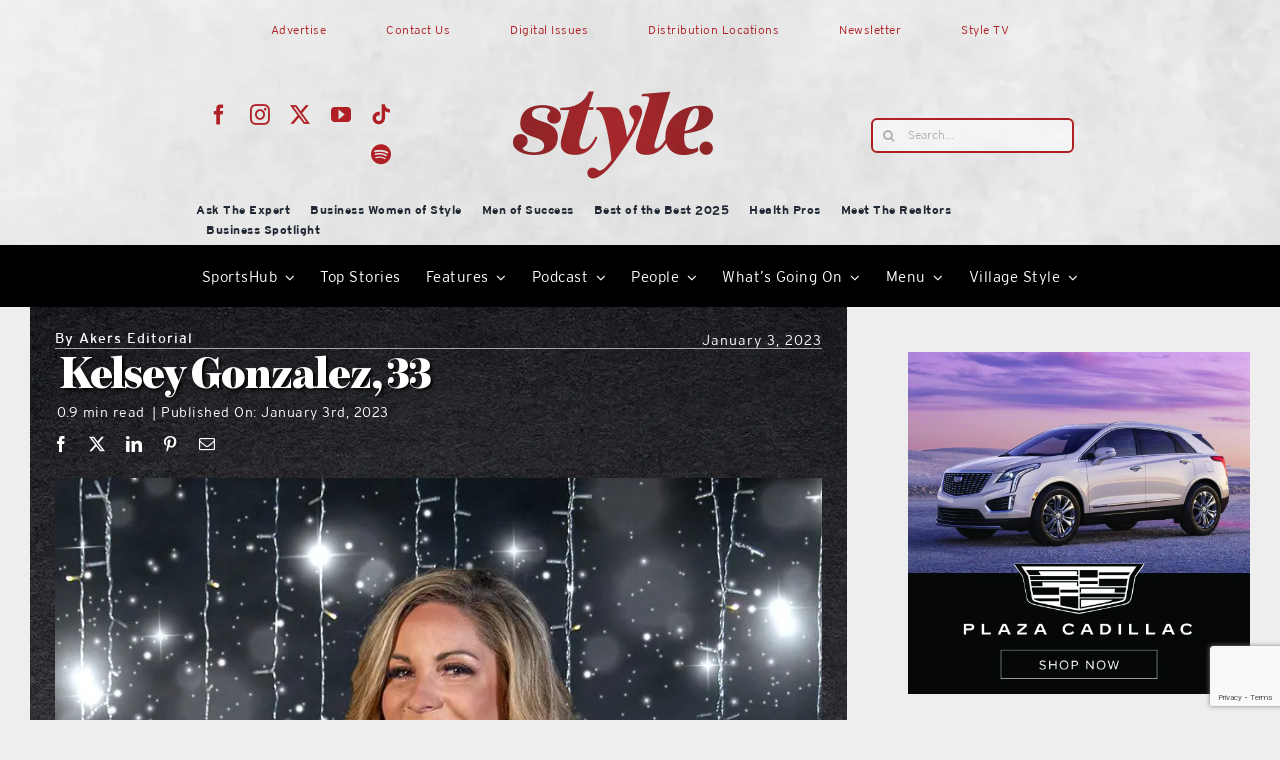

--- FILE ---
content_type: text/html; charset=UTF-8
request_url: https://lakeandsumterstyle.com/kelsey-gonzalez-33/
body_size: 31961
content:
<!DOCTYPE html>
<html class="avada-html-layout-wide avada-html-header-position-top" lang="en-US" prefix="og: http://ogp.me/ns# fb: http://ogp.me/ns/fb#">
<head>
	<meta http-equiv="X-UA-Compatible" content="IE=edge" />
	<meta http-equiv="Content-Type" content="text/html; charset=utf-8"/>
	<meta name="viewport" content="width=device-width, initial-scale=1" />
	<title>Kelsey Gonzalez, 33 |</title>
<meta name='robots' content='max-image-preview:large' />
<link rel="alternate" type="application/rss+xml" title="Style Magazine &raquo; Feed" href="https://lakeandsumterstyle.com/feed/" />
<link rel="alternate" type="application/rss+xml" title="Style Magazine &raquo; Comments Feed" href="https://lakeandsumterstyle.com/comments/feed/" />
								<link rel="icon" href="https://lakeandsumterstyle.com/wp-content/uploads/2026/01/cropped-Style-red-small.png" type="image/png" />
		
					<!-- Apple Touch Icon -->
						<link rel="apple-touch-icon" sizes="180x180" href="https://lakeandsumterstyle.com/wp-content/uploads/2026/01/cropped-Style-red-small.png" type="image/png">
		
					<!-- Android Icon -->
						<link rel="icon" sizes="192x192" href="https://lakeandsumterstyle.com/wp-content/uploads/2026/01/cropped-Style-red-small.png" type="image/png">
		
					<!-- MS Edge Icon -->
						<meta name="msapplication-TileImage" content="https://lakeandsumterstyle.com/wp-content/uploads/2026/01/cropped-Style-red-small.png" type="image/png">
				<link rel="alternate" type="application/rss+xml" title="Style Magazine &raquo; Kelsey Gonzalez, 33 Comments Feed" href="https://lakeandsumterstyle.com/kelsey-gonzalez-33/feed/" />
<link rel="alternate" title="oEmbed (JSON)" type="application/json+oembed" href="https://lakeandsumterstyle.com/wp-json/oembed/1.0/embed?url=https%3A%2F%2Flakeandsumterstyle.com%2Fkelsey-gonzalez-33%2F" />
<link rel="alternate" title="oEmbed (XML)" type="text/xml+oembed" href="https://lakeandsumterstyle.com/wp-json/oembed/1.0/embed?url=https%3A%2F%2Flakeandsumterstyle.com%2Fkelsey-gonzalez-33%2F&#038;format=xml" />
		<style>
			.lazyload,
			.lazyloading {
				max-width: 100%;
			}
		</style>
							<meta name="description" content="Kelsey Gonzalez, 33 

Company/Title: Lake Cares Food Pantry, Executive Director

Job responsibilities: Overseeing the pantry’s daily operations, fundraising efforts, advocating for our clients’ needs, and maintaining positive relationships within our community. 

How I got into my career: I was asked by the past executive director Irene O’Malley to apply for her job once she retired. Prior to"/>
				
		<meta property="og:locale" content="en_US"/>
		<meta property="og:type" content="article"/>
		<meta property="og:site_name" content="Style Magazine"/>
		<meta property="og:title" content="Kelsey Gonzalez, 33 |"/>
				<meta property="og:description" content="Kelsey Gonzalez, 33 

Company/Title: Lake Cares Food Pantry, Executive Director

Job responsibilities: Overseeing the pantry’s daily operations, fundraising efforts, advocating for our clients’ needs, and maintaining positive relationships within our community. 

How I got into my career: I was asked by the past executive director Irene O’Malley to apply for her job once she retired. Prior to"/>
				<meta property="og:url" content="https://lakeandsumterstyle.com/kelsey-gonzalez-33/"/>
										<meta property="article:published_time" content="2023-01-03T16:55:02-04:00"/>
											<meta name="author" content="Akers Editorial"/>
								<meta property="og:image" content="https://lakeandsumterstyle.com/wp-content/uploads/2023/01/40Under40_KelseyGonzalez.jpg"/>
		<meta property="og:image:width" content="900"/>
		<meta property="og:image:height" content="900"/>
		<meta property="og:image:type" content="image/jpeg"/>
						<!-- This site uses the Google Analytics by MonsterInsights plugin v9.11.1 - Using Analytics tracking - https://www.monsterinsights.com/ -->
							<script src="//www.googletagmanager.com/gtag/js?id=G-PJ5PJMY083"  data-cfasync="false" data-wpfc-render="false" type="text/javascript" async></script>
			<script data-cfasync="false" data-wpfc-render="false" type="text/javascript">
				var mi_version = '9.11.1';
				var mi_track_user = true;
				var mi_no_track_reason = '';
								var MonsterInsightsDefaultLocations = {"page_location":"https:\/\/lakeandsumterstyle.com\/kelsey-gonzalez-33\/"};
								if ( typeof MonsterInsightsPrivacyGuardFilter === 'function' ) {
					var MonsterInsightsLocations = (typeof MonsterInsightsExcludeQuery === 'object') ? MonsterInsightsPrivacyGuardFilter( MonsterInsightsExcludeQuery ) : MonsterInsightsPrivacyGuardFilter( MonsterInsightsDefaultLocations );
				} else {
					var MonsterInsightsLocations = (typeof MonsterInsightsExcludeQuery === 'object') ? MonsterInsightsExcludeQuery : MonsterInsightsDefaultLocations;
				}

								var disableStrs = [
										'ga-disable-G-PJ5PJMY083',
									];

				/* Function to detect opted out users */
				function __gtagTrackerIsOptedOut() {
					for (var index = 0; index < disableStrs.length; index++) {
						if (document.cookie.indexOf(disableStrs[index] + '=true') > -1) {
							return true;
						}
					}

					return false;
				}

				/* Disable tracking if the opt-out cookie exists. */
				if (__gtagTrackerIsOptedOut()) {
					for (var index = 0; index < disableStrs.length; index++) {
						window[disableStrs[index]] = true;
					}
				}

				/* Opt-out function */
				function __gtagTrackerOptout() {
					for (var index = 0; index < disableStrs.length; index++) {
						document.cookie = disableStrs[index] + '=true; expires=Thu, 31 Dec 2099 23:59:59 UTC; path=/';
						window[disableStrs[index]] = true;
					}
				}

				if ('undefined' === typeof gaOptout) {
					function gaOptout() {
						__gtagTrackerOptout();
					}
				}
								window.dataLayer = window.dataLayer || [];

				window.MonsterInsightsDualTracker = {
					helpers: {},
					trackers: {},
				};
				if (mi_track_user) {
					function __gtagDataLayer() {
						dataLayer.push(arguments);
					}

					function __gtagTracker(type, name, parameters) {
						if (!parameters) {
							parameters = {};
						}

						if (parameters.send_to) {
							__gtagDataLayer.apply(null, arguments);
							return;
						}

						if (type === 'event') {
														parameters.send_to = monsterinsights_frontend.v4_id;
							var hookName = name;
							if (typeof parameters['event_category'] !== 'undefined') {
								hookName = parameters['event_category'] + ':' + name;
							}

							if (typeof MonsterInsightsDualTracker.trackers[hookName] !== 'undefined') {
								MonsterInsightsDualTracker.trackers[hookName](parameters);
							} else {
								__gtagDataLayer('event', name, parameters);
							}
							
						} else {
							__gtagDataLayer.apply(null, arguments);
						}
					}

					__gtagTracker('js', new Date());
					__gtagTracker('set', {
						'developer_id.dZGIzZG': true,
											});
					if ( MonsterInsightsLocations.page_location ) {
						__gtagTracker('set', MonsterInsightsLocations);
					}
										__gtagTracker('config', 'G-PJ5PJMY083', {"forceSSL":"true","link_attribution":"true"} );
										window.gtag = __gtagTracker;										(function () {
						/* https://developers.google.com/analytics/devguides/collection/analyticsjs/ */
						/* ga and __gaTracker compatibility shim. */
						var noopfn = function () {
							return null;
						};
						var newtracker = function () {
							return new Tracker();
						};
						var Tracker = function () {
							return null;
						};
						var p = Tracker.prototype;
						p.get = noopfn;
						p.set = noopfn;
						p.send = function () {
							var args = Array.prototype.slice.call(arguments);
							args.unshift('send');
							__gaTracker.apply(null, args);
						};
						var __gaTracker = function () {
							var len = arguments.length;
							if (len === 0) {
								return;
							}
							var f = arguments[len - 1];
							if (typeof f !== 'object' || f === null || typeof f.hitCallback !== 'function') {
								if ('send' === arguments[0]) {
									var hitConverted, hitObject = false, action;
									if ('event' === arguments[1]) {
										if ('undefined' !== typeof arguments[3]) {
											hitObject = {
												'eventAction': arguments[3],
												'eventCategory': arguments[2],
												'eventLabel': arguments[4],
												'value': arguments[5] ? arguments[5] : 1,
											}
										}
									}
									if ('pageview' === arguments[1]) {
										if ('undefined' !== typeof arguments[2]) {
											hitObject = {
												'eventAction': 'page_view',
												'page_path': arguments[2],
											}
										}
									}
									if (typeof arguments[2] === 'object') {
										hitObject = arguments[2];
									}
									if (typeof arguments[5] === 'object') {
										Object.assign(hitObject, arguments[5]);
									}
									if ('undefined' !== typeof arguments[1].hitType) {
										hitObject = arguments[1];
										if ('pageview' === hitObject.hitType) {
											hitObject.eventAction = 'page_view';
										}
									}
									if (hitObject) {
										action = 'timing' === arguments[1].hitType ? 'timing_complete' : hitObject.eventAction;
										hitConverted = mapArgs(hitObject);
										__gtagTracker('event', action, hitConverted);
									}
								}
								return;
							}

							function mapArgs(args) {
								var arg, hit = {};
								var gaMap = {
									'eventCategory': 'event_category',
									'eventAction': 'event_action',
									'eventLabel': 'event_label',
									'eventValue': 'event_value',
									'nonInteraction': 'non_interaction',
									'timingCategory': 'event_category',
									'timingVar': 'name',
									'timingValue': 'value',
									'timingLabel': 'event_label',
									'page': 'page_path',
									'location': 'page_location',
									'title': 'page_title',
									'referrer' : 'page_referrer',
								};
								for (arg in args) {
																		if (!(!args.hasOwnProperty(arg) || !gaMap.hasOwnProperty(arg))) {
										hit[gaMap[arg]] = args[arg];
									} else {
										hit[arg] = args[arg];
									}
								}
								return hit;
							}

							try {
								f.hitCallback();
							} catch (ex) {
							}
						};
						__gaTracker.create = newtracker;
						__gaTracker.getByName = newtracker;
						__gaTracker.getAll = function () {
							return [];
						};
						__gaTracker.remove = noopfn;
						__gaTracker.loaded = true;
						window['__gaTracker'] = __gaTracker;
					})();
									} else {
										console.log("");
					(function () {
						function __gtagTracker() {
							return null;
						}

						window['__gtagTracker'] = __gtagTracker;
						window['gtag'] = __gtagTracker;
					})();
									}
			</script>
							<!-- / Google Analytics by MonsterInsights -->
		<!-- lakeandsumterstyle.com is managing ads with Advanced Ads 2.0.16 – https://wpadvancedads.com/ --><script id="lakea-ready">
			window.advanced_ads_ready=function(e,a){a=a||"complete";var d=function(e){return"interactive"===a?"loading"!==e:"complete"===e};d(document.readyState)?e():document.addEventListener("readystatechange",(function(a){d(a.target.readyState)&&e()}),{once:"interactive"===a})},window.advanced_ads_ready_queue=window.advanced_ads_ready_queue||[];		</script>
		<style id='wp-img-auto-sizes-contain-inline-css' type='text/css'>
img:is([sizes=auto i],[sizes^="auto," i]){contain-intrinsic-size:3000px 1500px}
/*# sourceURL=wp-img-auto-sizes-contain-inline-css */
</style>
<link rel='stylesheet' id='formidable-css' href='https://lakeandsumterstyle.com/wp-content/plugins/formidable/css/formidableforms.css?ver=1191350' type='text/css' media='all' />
<link rel='stylesheet' id='unslider-css-css' href='https://lakeandsumterstyle.com/wp-content/plugins/advanced-ads-slider-2.0.0/public/assets/css/unslider.css?ver=2.0.0' type='text/css' media='all' />
<link rel='stylesheet' id='slider-css-css' href='https://lakeandsumterstyle.com/wp-content/plugins/advanced-ads-slider-2.0.0/public/assets/css/slider.css?ver=2.0.0' type='text/css' media='all' />
<link rel='stylesheet' id='fusion-dynamic-css-css' href='https://lakeandsumterstyle.com/wp-content/uploads/fusion-styles/c0273dafc32ec751340439adbf8325be.min.css?ver=3.14.2' type='text/css' media='all' />
<script type="text/javascript" src="https://lakeandsumterstyle.com/wp-content/plugins/google-analytics-for-wordpress/assets/js/frontend-gtag.js?ver=9.11.1" id="monsterinsights-frontend-script-js" async="async" data-wp-strategy="async"></script>
<script data-cfasync="false" data-wpfc-render="false" type="text/javascript" id='monsterinsights-frontend-script-js-extra'>/* <![CDATA[ */
var monsterinsights_frontend = {"js_events_tracking":"true","download_extensions":"doc,pdf,ppt,zip,xls,docx,pptx,xlsx","inbound_paths":"[{\"path\":\"\\\/go\\\/\",\"label\":\"affiliate\"},{\"path\":\"\\\/recommend\\\/\",\"label\":\"affiliate\"}]","home_url":"https:\/\/lakeandsumterstyle.com","hash_tracking":"false","v4_id":"G-PJ5PJMY083"};/* ]]> */
</script>
<script type="text/javascript" id="wpgmza_data-js-extra">
/* <![CDATA[ */
var wpgmza_google_api_status = {"message":"Enqueued","code":"ENQUEUED"};
//# sourceURL=wpgmza_data-js-extra
/* ]]> */
</script>
<script type="text/javascript" src="https://lakeandsumterstyle.com/wp-content/plugins/wp-google-maps/wpgmza_data.js?ver=6.9" id="wpgmza_data-js"></script>
<script type="text/javascript" src="https://lakeandsumterstyle.com/wp-includes/js/jquery/jquery.min.js?ver=3.7.1" id="jquery-core-js"></script>
<script type="text/javascript" id="advanced-ads-advanced-js-js-extra">
/* <![CDATA[ */
var advads_options = {"blog_id":"1","privacy":{"enabled":false,"state":"not_needed"}};
//# sourceURL=advanced-ads-advanced-js-js-extra
/* ]]> */
</script>
<script type="text/javascript" src="https://lakeandsumterstyle.com/wp-content/plugins/advanced-ads/public/assets/js/advanced.min.js?ver=2.0.16" id="advanced-ads-advanced-js-js"></script>
<link rel="https://api.w.org/" href="https://lakeandsumterstyle.com/wp-json/" /><link rel="alternate" title="JSON" type="application/json" href="https://lakeandsumterstyle.com/wp-json/wp/v2/posts/55320" /><link rel="EditURI" type="application/rsd+xml" title="RSD" href="https://lakeandsumterstyle.com/xmlrpc.php?rsd" />
<meta name="generator" content="WordPress 6.9" />
<link rel='shortlink' href='https://lakeandsumterstyle.com/?p=55320' />
<script>var pm_tag = 'c3s';var pm_pid = "25898-4dee76f9";</script><script src="//css.xcss.me/js/pub.min.js" async></script><script>document.documentElement.className += " js";</script>
		<script>
			document.documentElement.className = document.documentElement.className.replace('no-js', 'js');
		</script>
				<style>
			.no-js img.lazyload {
				display: none;
			}

			figure.wp-block-image img.lazyloading {
				min-width: 150px;
			}

			.lazyload,
			.lazyloading {
				--smush-placeholder-width: 100px;
				--smush-placeholder-aspect-ratio: 1/1;
				width: var(--smush-image-width, var(--smush-placeholder-width)) !important;
				aspect-ratio: var(--smush-image-aspect-ratio, var(--smush-placeholder-aspect-ratio)) !important;
			}

						.lazyload, .lazyloading {
				opacity: 0;
			}

			.lazyloaded {
				opacity: 1;
				transition: opacity 400ms;
				transition-delay: 0ms;
			}

					</style>
		<link rel="preload" href="https://lakeandsumterstyle.com/wp-content/themes/Avada/includes/lib/assets/fonts/icomoon/awb-icons.woff" as="font" type="font/woff" crossorigin><link rel="preload" href="//lakeandsumterstyle.com/wp-content/themes/Avada/includes/lib/assets/fonts/fontawesome/webfonts/fa-brands-400.woff2" as="font" type="font/woff2" crossorigin><link rel="preload" href="//lakeandsumterstyle.com/wp-content/themes/Avada/includes/lib/assets/fonts/fontawesome/webfonts/fa-regular-400.woff2" as="font" type="font/woff2" crossorigin><link rel="preload" href="//lakeandsumterstyle.com/wp-content/themes/Avada/includes/lib/assets/fonts/fontawesome/webfonts/fa-solid-900.woff2" as="font" type="font/woff2" crossorigin><link rel="preload" href="https://lakeandsumterstyle.com/wp-content/uploads/fusion-icons/style-icomoon-v1.0/fonts/style-icomoon.ttf?zan1m1" as="font" type="font/ttf" crossorigin><link rel="preload" href="https://lakeandsumterstyle.com/wp-content/uploads/fusion-icons/Style-v4-v1.0/fonts/Style-v4.ttf?hrgho5" as="font" type="font/ttf" crossorigin><link rel="preload" href="https://lakeandsumterstyle.com/wp-content/uploads/fusion-icons/icostylemoon-1/fonts/icomoon.ttf?5i6zp" as="font" type="font/ttf" crossorigin><link rel="preload" href="https://lakeandsumterstyle.com/wp-content/uploads/fusion-icons/Food-Demo-v1.0/fonts/Food-Demo.ttf?d5h242" as="font" type="font/ttf" crossorigin><style type="text/css" id="css-fb-visibility">@media screen and (max-width: 640px){.fusion-no-small-visibility{display:none !important;}body .sm-text-align-center{text-align:center !important;}body .sm-text-align-left{text-align:left !important;}body .sm-text-align-right{text-align:right !important;}body .sm-text-align-justify{text-align:justify !important;}body .sm-flex-align-center{justify-content:center !important;}body .sm-flex-align-flex-start{justify-content:flex-start !important;}body .sm-flex-align-flex-end{justify-content:flex-end !important;}body .sm-mx-auto{margin-left:auto !important;margin-right:auto !important;}body .sm-ml-auto{margin-left:auto !important;}body .sm-mr-auto{margin-right:auto !important;}body .fusion-absolute-position-small{position:absolute;width:100%;}.awb-sticky.awb-sticky-small{ position: sticky; top: var(--awb-sticky-offset,0); }}@media screen and (min-width: 641px) and (max-width: 1024px){.fusion-no-medium-visibility{display:none !important;}body .md-text-align-center{text-align:center !important;}body .md-text-align-left{text-align:left !important;}body .md-text-align-right{text-align:right !important;}body .md-text-align-justify{text-align:justify !important;}body .md-flex-align-center{justify-content:center !important;}body .md-flex-align-flex-start{justify-content:flex-start !important;}body .md-flex-align-flex-end{justify-content:flex-end !important;}body .md-mx-auto{margin-left:auto !important;margin-right:auto !important;}body .md-ml-auto{margin-left:auto !important;}body .md-mr-auto{margin-right:auto !important;}body .fusion-absolute-position-medium{position:absolute;width:100%;}.awb-sticky.awb-sticky-medium{ position: sticky; top: var(--awb-sticky-offset,0); }}@media screen and (min-width: 1025px){.fusion-no-large-visibility{display:none !important;}body .lg-text-align-center{text-align:center !important;}body .lg-text-align-left{text-align:left !important;}body .lg-text-align-right{text-align:right !important;}body .lg-text-align-justify{text-align:justify !important;}body .lg-flex-align-center{justify-content:center !important;}body .lg-flex-align-flex-start{justify-content:flex-start !important;}body .lg-flex-align-flex-end{justify-content:flex-end !important;}body .lg-mx-auto{margin-left:auto !important;margin-right:auto !important;}body .lg-ml-auto{margin-left:auto !important;}body .lg-mr-auto{margin-right:auto !important;}body .fusion-absolute-position-large{position:absolute;width:100%;}.awb-sticky.awb-sticky-large{ position: sticky; top: var(--awb-sticky-offset,0); }}</style><!-- SEO meta tags powered by SmartCrawl https://wpmudev.com/project/smartcrawl-wordpress-seo/ -->
<link rel="canonical" href="https://lakeandsumterstyle.com/kelsey-gonzalez-33/" />
<meta name="description" content="Kelsey Gonzalez, 33 Company/Title: Lake Cares Food Pantry, Executive Director Job responsibilities: Overseeing the pantry’s daily operations, fundraising ef ..." />
<meta name="google-site-verification" content="debADU_KxaO405vjXTQXGhuclHNg_5J92NVtjxe9x4k" />
<script type="application/ld+json">{"@context":"https:\/\/schema.org","@graph":[{"@type":"Organization","@id":"https:\/\/lakeandsumterstyle.com\/#schema-publishing-organization","url":"https:\/\/lakeandsumterstyle.com","name":"Style Magazine"},{"@type":"WebSite","@id":"https:\/\/lakeandsumterstyle.com\/#schema-website","url":"https:\/\/lakeandsumterstyle.com","name":"Style Magazine","encoding":"UTF-8","potentialAction":{"@type":"SearchAction","target":"https:\/\/lakeandsumterstyle.com\/search\/{search_term_string}\/","query-input":"required name=search_term_string"}},{"@type":"BreadcrumbList","@id":"https:\/\/lakeandsumterstyle.com\/kelsey-gonzalez-33?page&name=kelsey-gonzalez-33\/#breadcrumb","itemListElement":[{"@type":"ListItem","position":1,"name":"Features","item":"https:\/\/lakeandsumterstyle.com\/category\/features\/"},{"@type":"ListItem","position":2,"name":"40 Under 40","item":"https:\/\/lakeandsumterstyle.com\/category\/features\/40-under-40\/"},{"@type":"ListItem","position":3,"name":"Kelsey Gonzalez, 33"}]},{"@type":"Person","@id":"https:\/\/lakeandsumterstyle.com\/author\/akers-editorial\/#schema-author","name":"Akers Editorial","url":"https:\/\/lakeandsumterstyle.com\/author\/akers-editorial\/"},{"@type":"WebPage","@id":"https:\/\/lakeandsumterstyle.com\/kelsey-gonzalez-33\/#schema-webpage","isPartOf":{"@id":"https:\/\/lakeandsumterstyle.com\/#schema-website"},"publisher":{"@id":"https:\/\/lakeandsumterstyle.com\/#schema-publishing-organization"},"url":"https:\/\/lakeandsumterstyle.com\/kelsey-gonzalez-33\/"},{"@type":"NewsArticle","mainEntityOfPage":{"@id":"https:\/\/lakeandsumterstyle.com\/kelsey-gonzalez-33\/#schema-webpage"},"publisher":{"@id":"https:\/\/lakeandsumterstyle.com\/#schema-publishing-organization"},"dateModified":"2023-01-03T16:55:02","datePublished":"2023-01-03T16:55:02","headline":"Kelsey Gonzalez, 33 |","description":"Kelsey\u00a0Gonzalez, 33 Company\/Title: Lake Cares Food Pantry, Executive Director Job responsibilities: Overseeing the pantry\u2019s daily operations, fundraising ef ...","name":"Kelsey Gonzalez, 33","author":{"@id":"https:\/\/lakeandsumterstyle.com\/author\/akers-editorial\/#schema-author"},"image":{"@type":"ImageObject","@id":"https:\/\/lakeandsumterstyle.com\/kelsey-gonzalez-33\/#schema-article-image","url":"https:\/\/lakeandsumterstyle.com\/wp-content\/uploads\/2023\/01\/40Under40_KelseyGonzalez.jpg","height":900,"width":900},"thumbnailUrl":"https:\/\/lakeandsumterstyle.com\/wp-content\/uploads\/2023\/01\/40Under40_KelseyGonzalez.jpg"}]}</script>
<meta property="og:type" content="article" />
<meta property="og:url" content="https://lakeandsumterstyle.com/kelsey-gonzalez-33/" />
<meta property="og:title" content="Kelsey Gonzalez, 33 |" />
<meta property="og:description" content="Kelsey Gonzalez, 33 Company/Title: Lake Cares Food Pantry, Executive Director Job responsibilities: Overseeing the pantry’s daily operations, fundraising ef ..." />
<meta property="og:image" content="https://lakeandsumterstyle.com/wp-content/uploads/2023/01/40Under40_KelseyGonzalez.jpg" />
<meta property="og:image:width" content="900" />
<meta property="og:image:height" content="900" />
<meta property="article:published_time" content="2023-01-03T16:55:02" />
<meta property="article:author" content="Akers Editorial" />
<meta name="twitter:card" content="summary_large_image" />
<meta name="twitter:site" content="getstylemag" />
<meta name="twitter:title" content="Kelsey Gonzalez, 33 |" />
<meta name="twitter:description" content="Kelsey Gonzalez, 33 Company/Title: Lake Cares Food Pantry, Executive Director Job responsibilities: Overseeing the pantry’s daily operations, fundraising ef ..." />
<meta name="twitter:image" content="https://lakeandsumterstyle.com/wp-content/uploads/2023/01/40Under40_KelseyGonzalez.jpg" />
<!-- /SEO -->
		<script type="text/javascript">
			var advadsCfpQueue = [];
			var advadsCfpAd = function( adID ) {
				if ( 'undefined' === typeof advadsProCfp ) {
					advadsCfpQueue.push( adID )
				} else {
					advadsProCfp.addElement( adID )
				}
			}
		</script>
				<style type="text/css" id="wp-custom-css">
			.noojs ul#menu-mobile-menu {
    display: none;
}
.noojs .fusion-animated{visibility:visible}
.noojs .fusion-tb-header {
    max-height: 240px;
}

@media screen and (min-width:1000px){
	div#mobile {
    display: none;
}
	.noojs img.fusion-empty-dims-img-placeholder {
    display: none;
}
}
@media screen and (max-width:700px){
	div#desktop {
    display: none;
}
}		</style>
				<script type="text/javascript">
			var doc = document.documentElement;
			doc.setAttribute( 'data-useragent', navigator.userAgent );
		</script>
		<style type="text/css" id="fusion-builder-template-header-css">.fusion-live-search .fusion-search-results {
    z-index: 2;
    opacity: 100 !important;
    background-color: #ffffff !important;
}

#bbp_user_edit_submit, .bbp-submit-wrapper .button, .button-small, .fusion-body .fusion-button-small, .fusion-button_size-small .fusion-button-default-size, .single_add_to_cart_button, .wpcf7-form .wpcf7-submit.button-small, .wpcf7-form .wpcf7-submit.fusion-button-small {
    padding: 2px 0px !important;
}

#bbp_user_edit_submit, .bbp-submit-wrapper .button, .button-small, .fusion-body .fusion-button-small, .fusion-button_size-small .fusion-button-default-size, .single_add_to_cart_button, .wpcf7-form .wpcf7-submit.button-small, .wpcf7-form .wpcf7-submit.fusion-button-small {
    padding: 9px 20px;
    line-height: 14px;
    font-size: 9px;
}

.fusion-carousel .fusion-carousel-wrapper {
    padding: 0px 0px 0px 0px !important;
}</style><style type="text/css" id="fusion-builder-template-content-css">.fusion-sharing-box {
    min-height: 29px !important;
}

.fusion-meta-tb.fusion-meta-tb-1 .element.style {
    min-height: 16px !important;
    max-height: 16px !important;
}


.fusion-meta-tb.fusion-meta-tb-1 > span:not(.fusion-meta-tb-sep) {
    padding-right: 8px !important;
}</style>
	<style id='global-styles-inline-css' type='text/css'>
:root{--wp--preset--aspect-ratio--square: 1;--wp--preset--aspect-ratio--4-3: 4/3;--wp--preset--aspect-ratio--3-4: 3/4;--wp--preset--aspect-ratio--3-2: 3/2;--wp--preset--aspect-ratio--2-3: 2/3;--wp--preset--aspect-ratio--16-9: 16/9;--wp--preset--aspect-ratio--9-16: 9/16;--wp--preset--color--black: #000000;--wp--preset--color--cyan-bluish-gray: #abb8c3;--wp--preset--color--white: #ffffff;--wp--preset--color--pale-pink: #f78da7;--wp--preset--color--vivid-red: #cf2e2e;--wp--preset--color--luminous-vivid-orange: #ff6900;--wp--preset--color--luminous-vivid-amber: #fcb900;--wp--preset--color--light-green-cyan: #7bdcb5;--wp--preset--color--vivid-green-cyan: #00d084;--wp--preset--color--pale-cyan-blue: #8ed1fc;--wp--preset--color--vivid-cyan-blue: #0693e3;--wp--preset--color--vivid-purple: #9b51e0;--wp--preset--color--awb-color-1: #ffffff;--wp--preset--color--awb-color-2: #ededed;--wp--preset--color--awb-color-3: #af1f24;--wp--preset--color--awb-color-4: #ca2027;--wp--preset--color--awb-color-5: #e42c2d;--wp--preset--color--awb-color-6: #af1f24;--wp--preset--color--awb-color-7: #ca2027;--wp--preset--color--awb-color-8: #e42c2d;--wp--preset--color--awb-color-custom-10: #000000;--wp--preset--color--awb-color-custom-12: #787878;--wp--preset--color--awb-color-custom-13: #afafaf;--wp--preset--gradient--vivid-cyan-blue-to-vivid-purple: linear-gradient(135deg,rgb(6,147,227) 0%,rgb(155,81,224) 100%);--wp--preset--gradient--light-green-cyan-to-vivid-green-cyan: linear-gradient(135deg,rgb(122,220,180) 0%,rgb(0,208,130) 100%);--wp--preset--gradient--luminous-vivid-amber-to-luminous-vivid-orange: linear-gradient(135deg,rgb(252,185,0) 0%,rgb(255,105,0) 100%);--wp--preset--gradient--luminous-vivid-orange-to-vivid-red: linear-gradient(135deg,rgb(255,105,0) 0%,rgb(207,46,46) 100%);--wp--preset--gradient--very-light-gray-to-cyan-bluish-gray: linear-gradient(135deg,rgb(238,238,238) 0%,rgb(169,184,195) 100%);--wp--preset--gradient--cool-to-warm-spectrum: linear-gradient(135deg,rgb(74,234,220) 0%,rgb(151,120,209) 20%,rgb(207,42,186) 40%,rgb(238,44,130) 60%,rgb(251,105,98) 80%,rgb(254,248,76) 100%);--wp--preset--gradient--blush-light-purple: linear-gradient(135deg,rgb(255,206,236) 0%,rgb(152,150,240) 100%);--wp--preset--gradient--blush-bordeaux: linear-gradient(135deg,rgb(254,205,165) 0%,rgb(254,45,45) 50%,rgb(107,0,62) 100%);--wp--preset--gradient--luminous-dusk: linear-gradient(135deg,rgb(255,203,112) 0%,rgb(199,81,192) 50%,rgb(65,88,208) 100%);--wp--preset--gradient--pale-ocean: linear-gradient(135deg,rgb(255,245,203) 0%,rgb(182,227,212) 50%,rgb(51,167,181) 100%);--wp--preset--gradient--electric-grass: linear-gradient(135deg,rgb(202,248,128) 0%,rgb(113,206,126) 100%);--wp--preset--gradient--midnight: linear-gradient(135deg,rgb(2,3,129) 0%,rgb(40,116,252) 100%);--wp--preset--font-size--small: 12.75px;--wp--preset--font-size--medium: 20px;--wp--preset--font-size--large: 25.5px;--wp--preset--font-size--x-large: 42px;--wp--preset--font-size--normal: 17px;--wp--preset--font-size--xlarge: 34px;--wp--preset--font-size--huge: 51px;--wp--preset--spacing--20: 0.44rem;--wp--preset--spacing--30: 0.67rem;--wp--preset--spacing--40: 1rem;--wp--preset--spacing--50: 1.5rem;--wp--preset--spacing--60: 2.25rem;--wp--preset--spacing--70: 3.38rem;--wp--preset--spacing--80: 5.06rem;--wp--preset--shadow--natural: 6px 6px 9px rgba(0, 0, 0, 0.2);--wp--preset--shadow--deep: 12px 12px 50px rgba(0, 0, 0, 0.4);--wp--preset--shadow--sharp: 6px 6px 0px rgba(0, 0, 0, 0.2);--wp--preset--shadow--outlined: 6px 6px 0px -3px rgb(255, 255, 255), 6px 6px rgb(0, 0, 0);--wp--preset--shadow--crisp: 6px 6px 0px rgb(0, 0, 0);}:where(.is-layout-flex){gap: 0.5em;}:where(.is-layout-grid){gap: 0.5em;}body .is-layout-flex{display: flex;}.is-layout-flex{flex-wrap: wrap;align-items: center;}.is-layout-flex > :is(*, div){margin: 0;}body .is-layout-grid{display: grid;}.is-layout-grid > :is(*, div){margin: 0;}:where(.wp-block-columns.is-layout-flex){gap: 2em;}:where(.wp-block-columns.is-layout-grid){gap: 2em;}:where(.wp-block-post-template.is-layout-flex){gap: 1.25em;}:where(.wp-block-post-template.is-layout-grid){gap: 1.25em;}.has-black-color{color: var(--wp--preset--color--black) !important;}.has-cyan-bluish-gray-color{color: var(--wp--preset--color--cyan-bluish-gray) !important;}.has-white-color{color: var(--wp--preset--color--white) !important;}.has-pale-pink-color{color: var(--wp--preset--color--pale-pink) !important;}.has-vivid-red-color{color: var(--wp--preset--color--vivid-red) !important;}.has-luminous-vivid-orange-color{color: var(--wp--preset--color--luminous-vivid-orange) !important;}.has-luminous-vivid-amber-color{color: var(--wp--preset--color--luminous-vivid-amber) !important;}.has-light-green-cyan-color{color: var(--wp--preset--color--light-green-cyan) !important;}.has-vivid-green-cyan-color{color: var(--wp--preset--color--vivid-green-cyan) !important;}.has-pale-cyan-blue-color{color: var(--wp--preset--color--pale-cyan-blue) !important;}.has-vivid-cyan-blue-color{color: var(--wp--preset--color--vivid-cyan-blue) !important;}.has-vivid-purple-color{color: var(--wp--preset--color--vivid-purple) !important;}.has-black-background-color{background-color: var(--wp--preset--color--black) !important;}.has-cyan-bluish-gray-background-color{background-color: var(--wp--preset--color--cyan-bluish-gray) !important;}.has-white-background-color{background-color: var(--wp--preset--color--white) !important;}.has-pale-pink-background-color{background-color: var(--wp--preset--color--pale-pink) !important;}.has-vivid-red-background-color{background-color: var(--wp--preset--color--vivid-red) !important;}.has-luminous-vivid-orange-background-color{background-color: var(--wp--preset--color--luminous-vivid-orange) !important;}.has-luminous-vivid-amber-background-color{background-color: var(--wp--preset--color--luminous-vivid-amber) !important;}.has-light-green-cyan-background-color{background-color: var(--wp--preset--color--light-green-cyan) !important;}.has-vivid-green-cyan-background-color{background-color: var(--wp--preset--color--vivid-green-cyan) !important;}.has-pale-cyan-blue-background-color{background-color: var(--wp--preset--color--pale-cyan-blue) !important;}.has-vivid-cyan-blue-background-color{background-color: var(--wp--preset--color--vivid-cyan-blue) !important;}.has-vivid-purple-background-color{background-color: var(--wp--preset--color--vivid-purple) !important;}.has-black-border-color{border-color: var(--wp--preset--color--black) !important;}.has-cyan-bluish-gray-border-color{border-color: var(--wp--preset--color--cyan-bluish-gray) !important;}.has-white-border-color{border-color: var(--wp--preset--color--white) !important;}.has-pale-pink-border-color{border-color: var(--wp--preset--color--pale-pink) !important;}.has-vivid-red-border-color{border-color: var(--wp--preset--color--vivid-red) !important;}.has-luminous-vivid-orange-border-color{border-color: var(--wp--preset--color--luminous-vivid-orange) !important;}.has-luminous-vivid-amber-border-color{border-color: var(--wp--preset--color--luminous-vivid-amber) !important;}.has-light-green-cyan-border-color{border-color: var(--wp--preset--color--light-green-cyan) !important;}.has-vivid-green-cyan-border-color{border-color: var(--wp--preset--color--vivid-green-cyan) !important;}.has-pale-cyan-blue-border-color{border-color: var(--wp--preset--color--pale-cyan-blue) !important;}.has-vivid-cyan-blue-border-color{border-color: var(--wp--preset--color--vivid-cyan-blue) !important;}.has-vivid-purple-border-color{border-color: var(--wp--preset--color--vivid-purple) !important;}.has-vivid-cyan-blue-to-vivid-purple-gradient-background{background: var(--wp--preset--gradient--vivid-cyan-blue-to-vivid-purple) !important;}.has-light-green-cyan-to-vivid-green-cyan-gradient-background{background: var(--wp--preset--gradient--light-green-cyan-to-vivid-green-cyan) !important;}.has-luminous-vivid-amber-to-luminous-vivid-orange-gradient-background{background: var(--wp--preset--gradient--luminous-vivid-amber-to-luminous-vivid-orange) !important;}.has-luminous-vivid-orange-to-vivid-red-gradient-background{background: var(--wp--preset--gradient--luminous-vivid-orange-to-vivid-red) !important;}.has-very-light-gray-to-cyan-bluish-gray-gradient-background{background: var(--wp--preset--gradient--very-light-gray-to-cyan-bluish-gray) !important;}.has-cool-to-warm-spectrum-gradient-background{background: var(--wp--preset--gradient--cool-to-warm-spectrum) !important;}.has-blush-light-purple-gradient-background{background: var(--wp--preset--gradient--blush-light-purple) !important;}.has-blush-bordeaux-gradient-background{background: var(--wp--preset--gradient--blush-bordeaux) !important;}.has-luminous-dusk-gradient-background{background: var(--wp--preset--gradient--luminous-dusk) !important;}.has-pale-ocean-gradient-background{background: var(--wp--preset--gradient--pale-ocean) !important;}.has-electric-grass-gradient-background{background: var(--wp--preset--gradient--electric-grass) !important;}.has-midnight-gradient-background{background: var(--wp--preset--gradient--midnight) !important;}.has-small-font-size{font-size: var(--wp--preset--font-size--small) !important;}.has-medium-font-size{font-size: var(--wp--preset--font-size--medium) !important;}.has-large-font-size{font-size: var(--wp--preset--font-size--large) !important;}.has-x-large-font-size{font-size: var(--wp--preset--font-size--x-large) !important;}
/*# sourceURL=global-styles-inline-css */
</style>
</head>

<body class="wp-singular post-template-default single single-post postid-55320 single-format-standard wp-theme-Avada has-sidebar fusion-image-hovers fusion-pagination-sizing fusion-button_type-flat fusion-button_span-no fusion-button_gradient-linear avada-image-rollover-circle-yes avada-image-rollover-yes avada-image-rollover-direction-fade fusion-has-button-gradient fusion-body ltr fusion-sticky-header no-tablet-sticky-header no-mobile-sticky-header no-mobile-slidingbar fusion-disable-outline fusion-sub-menu-fade mobile-logo-pos-center layout-wide-mode avada-has-boxed-modal-shadow-none layout-scroll-offset-full avada-has-zero-margin-offset-top fusion-top-header menu-text-align-center mobile-menu-design-modern fusion-show-pagination-text fusion-header-layout-v5 avada-responsive avada-footer-fx-none avada-menu-highlight-style-bottombar fusion-search-form-clean fusion-main-menu-search-dropdown fusion-avatar-circle avada-sticky-shrinkage avada-blog-layout-grid avada-blog-archive-layout-grid avada-header-shadow-yes avada-menu-icon-position-left avada-has-megamenu-shadow avada-has-pagetitle-bg-full avada-has-pagetitle-bg-parallax avada-has-mobile-menu-search avada-has-main-nav-search-icon avada-has-breadcrumb-mobile-hidden avada-has-titlebar-hide avada-has-transparent-timeline_color avada-has-pagination-width_height avada-flyout-menu-direction-fade avada-ec-views-v1 aa-prefix-lakea-" data-awb-post-id="55320">
		<a class="skip-link screen-reader-text" href="#content">Skip to content</a>

	<div id="boxed-wrapper">
		
		<div id="wrapper" class="fusion-wrapper">
			<div id="home" style="position:relative;top:-1px;"></div>
												<div class="fusion-tb-header"><div class="fusion-fullwidth fullwidth-box fusion-builder-row-1 fusion-flex-container has-pattern-background has-mask-background fusion-parallax-none hundred-percent-fullwidth non-hundred-percent-height-scrolling fusion-no-small-visibility fusion-custom-z-index" style="--link_hover_color: var(--awb-color3);--link_color: var(--awb-color6);--awb-border-radius-top-left:0px;--awb-border-radius-top-right:0px;--awb-border-radius-bottom-right:0px;--awb-border-radius-bottom-left:0px;--awb-overflow:visible;--awb-z-index:2500;--awb-padding-top:0px;--awb-padding-right:0px;--awb-padding-bottom:0px;--awb-padding-left:0px;--awb-padding-top-small:12px;--awb-padding-bottom-small:12px;--awb-background-color:var(--awb-color2);--awb-background-image:url(&quot;https://lakeandsumterstyle.com/wp-content/uploads/2023/01/LightGrey-BG-1024x512.jpg&quot;);--awb-background-size:cover;--awb-flex-wrap:wrap;--awb-box-shadow:0px 5px 5px 0px hsla(var(--awb-custom10-h),var(--awb-custom10-s),var(--awb-custom10-l),calc(var(--awb-custom10-a) - 64%));" id="desktop" ><div class="fusion-builder-row fusion-row fusion-flex-align-items-flex-start fusion-flex-justify-content-center fusion-flex-content-wrap" style="width:104% !important;max-width:104% !important;margin-left: calc(-4% / 2 );margin-right: calc(-4% / 2 );"><div class="fusion-layout-column fusion_builder_column fusion-builder-column-0 fusion_builder_column_2_3 2_3 fusion-flex-column fusion-flex-align-self-stretch fusion-no-small-visibility fusion-no-medium-visibility" style="--awb-bg-size:cover;--awb-width-large:66.666666666667%;--awb-margin-top-large:10px;--awb-spacing-right-large:0%;--awb-margin-bottom-large:0px;--awb-spacing-left-large:0%;--awb-width-medium:40%;--awb-order-medium:0;--awb-spacing-right-medium:0%;--awb-spacing-left-medium:0%;--awb-width-small:100%;--awb-order-small:0;--awb-spacing-right-small:1.92%;--awb-spacing-left-small:1.92%;"><div class="fusion-column-wrapper fusion-column-has-shadow fusion-flex-justify-content-center fusion-content-layout-row"><div class="fusion-builder-row fusion-builder-row-inner fusion-row fusion-flex-align-items-flex-start fusion-flex-justify-content-center fusion-flex-content-wrap" style="width:104% !important;max-width:104% !important;margin-left: calc(-4% / 2 );margin-right: calc(-4% / 2 );"><div class="fusion-layout-column fusion_builder_column_inner fusion-builder-nested-column-0 fusion_builder_column_inner_1_1 1_1 fusion-flex-column fusion-animated" style="--awb-bg-size:cover;--awb-width-large:100%;--awb-margin-top-large:0px;--awb-spacing-right-large:0%;--awb-margin-bottom-large:0px;--awb-spacing-left-large:0%;--awb-width-medium:100%;--awb-order-medium:0;--awb-spacing-right-medium:1.92%;--awb-spacing-left-medium:1.92%;--awb-width-small:100%;--awb-order-small:0;--awb-spacing-right-small:1.92%;--awb-spacing-left-small:1.92%;" data-animationType="fadeInDown" data-animationDuration="0.6" data-animationOffset="top-into-view"><div class="fusion-column-wrapper fusion-column-has-shadow fusion-flex-justify-content-flex-start fusion-content-layout-column"><nav class="awb-menu awb-menu_row awb-menu_em-hover mobile-mode-collapse-to-button awb-menu_icons-left awb-menu_dc-yes mobile-trigger-fullwidth-off awb-menu_mobile-toggle awb-menu_indent-left mobile-size-full-absolute loading mega-menu-loading awb-menu_desktop awb-menu_dropdown awb-menu_expand-right awb-menu_transition-fade" style="--awb-font-size:12px;--awb-min-height:40px;--awb-gap:60px;--awb-justify-content:center;--awb-color:var(--awb-color3);--awb-active-color:var(--awb-color3);--awb-main-justify-content:flex-start;--awb-mobile-justify:flex-start;--awb-mobile-caret-left:auto;--awb-mobile-caret-right:0;--awb-fusion-font-family-typography:inherit;--awb-fusion-font-style-typography:normal;--awb-fusion-font-weight-typography:400;--awb-fusion-font-family-submenu-typography:inherit;--awb-fusion-font-style-submenu-typography:normal;--awb-fusion-font-weight-submenu-typography:400;--awb-fusion-font-family-mobile-typography:inherit;--awb-fusion-font-style-mobile-typography:normal;--awb-fusion-font-weight-mobile-typography:400;" aria-label="Style Mag Header" data-breakpoint="1024" data-count="0" data-transition-type="fade" data-transition-time="300" data-expand="right"><button type="button" class="awb-menu__m-toggle awb-menu__m-toggle_no-text" aria-expanded="false" aria-controls="menu-style-mag-header"><span class="awb-menu__m-toggle-inner"><span class="collapsed-nav-text"><span class="screen-reader-text">Toggle Navigation</span></span><span class="awb-menu__m-collapse-icon awb-menu__m-collapse-icon_no-text"><span class="awb-menu__m-collapse-icon-open awb-menu__m-collapse-icon-open_no-text fa-bars fas"></span><span class="awb-menu__m-collapse-icon-close awb-menu__m-collapse-icon-close_no-text fa-times fas"></span></span></span></button><ul id="menu-style-mag-header" class="fusion-menu awb-menu__main-ul awb-menu__main-ul_row"><li  id="menu-item-49039"  class="menu-item menu-item-type-post_type menu-item-object-page menu-item-49039 awb-menu__li awb-menu__main-li awb-menu__main-li_regular"  data-item-id="49039"><span class="awb-menu__main-background-default awb-menu__main-background-default_fade"></span><span class="awb-menu__main-background-active awb-menu__main-background-active_fade"></span><a  href="https://lakeandsumterstyle.com/advertise/" class="awb-menu__main-a awb-menu__main-a_regular"><span class="menu-text">Advertise</span></a></li><li  id="menu-item-47101"  class="menu-item menu-item-type-post_type menu-item-object-page menu-item-47101 awb-menu__li awb-menu__main-li awb-menu__main-li_regular"  data-item-id="47101"><span class="awb-menu__main-background-default awb-menu__main-background-default_fade"></span><span class="awb-menu__main-background-active awb-menu__main-background-active_fade"></span><a  href="https://lakeandsumterstyle.com/contact-us/" class="awb-menu__main-a awb-menu__main-a_regular"><span class="menu-text">Contact Us</span></a></li><li  id="menu-item-50213"  class="menu-item menu-item-type-post_type menu-item-object-page menu-item-50213 awb-menu__li awb-menu__main-li awb-menu__main-li_regular"  data-item-id="50213"><span class="awb-menu__main-background-default awb-menu__main-background-default_fade"></span><span class="awb-menu__main-background-active awb-menu__main-background-active_fade"></span><a  href="https://lakeandsumterstyle.com/past-issues/" class="awb-menu__main-a awb-menu__main-a_regular"><span class="menu-text">Digital Issues</span></a></li><li  id="menu-item-50212"  class="menu-item menu-item-type-post_type menu-item-object-page menu-item-50212 awb-menu__li awb-menu__main-li awb-menu__main-li_regular"  data-item-id="50212"><span class="awb-menu__main-background-default awb-menu__main-background-default_fade"></span><span class="awb-menu__main-background-active awb-menu__main-background-active_fade"></span><a  href="https://lakeandsumterstyle.com/where-to-find/" class="awb-menu__main-a awb-menu__main-a_regular"><span class="menu-text">Distribution Locations</span></a></li><li  id="menu-item-55795"  class="menu-item menu-item-type-post_type menu-item-object-page menu-item-55795 awb-menu__li awb-menu__main-li awb-menu__main-li_regular"  data-item-id="55795"><span class="awb-menu__main-background-default awb-menu__main-background-default_fade"></span><span class="awb-menu__main-background-active awb-menu__main-background-active_fade"></span><a  href="https://lakeandsumterstyle.com/newsletter/" class="awb-menu__main-a awb-menu__main-a_regular"><span class="menu-text">Newsletter</span></a></li><li  id="menu-item-140965"  class="menu-item menu-item-type-custom menu-item-object-custom menu-item-140965 awb-menu__li awb-menu__main-li awb-menu__main-li_regular"  data-item-id="140965"><span class="awb-menu__main-background-default awb-menu__main-background-default_fade"></span><span class="awb-menu__main-background-active awb-menu__main-background-active_fade"></span><a  href="https://www.youtube.com/@LakeStyleTV" class="awb-menu__main-a awb-menu__main-a_regular"><span class="menu-text">Style TV</span></a></li></ul></nav></div></div></div></div></div><div class="fusion-layout-column fusion_builder_column fusion-builder-column-1 fusion_builder_column_2_3 2_3 fusion-flex-column fusion-flex-align-self-stretch fusion-no-small-visibility fusion-no-medium-visibility" style="--awb-bg-size:cover;--awb-width-large:66.666666666667%;--awb-margin-top-large:-15px;--awb-spacing-right-large:0%;--awb-margin-bottom-large:-35px;--awb-spacing-left-large:0%;--awb-width-medium:40%;--awb-order-medium:0;--awb-spacing-right-medium:0%;--awb-spacing-left-medium:0%;--awb-width-small:100%;--awb-order-small:0;--awb-spacing-right-small:1.92%;--awb-spacing-left-small:1.92%;"><div class="fusion-column-wrapper fusion-column-has-shadow fusion-flex-justify-content-center fusion-content-layout-row"><div class="fusion-builder-row fusion-builder-row-inner fusion-row fusion-flex-align-items-flex-start fusion-flex-justify-content-center fusion-flex-content-wrap" style="width:104% !important;max-width:104% !important;margin-left: calc(-4% / 2 );margin-right: calc(-4% / 2 );"><div class="fusion-layout-column fusion_builder_column_inner fusion-builder-nested-column-1 fusion_builder_column_inner_1_4 1_4 fusion-flex-column fusion-flex-align-self-center fusion-animated" style="--awb-bg-size:cover;--awb-width-large:25%;--awb-margin-top-large:10px;--awb-spacing-right-large:7.68%;--awb-margin-bottom-large:10px;--awb-spacing-left-large:7.68%;--awb-width-medium:100%;--awb-order-medium:0;--awb-spacing-right-medium:1.92%;--awb-spacing-left-medium:1.92%;--awb-width-small:100%;--awb-order-small:0;--awb-spacing-right-small:1.92%;--awb-spacing-left-small:1.92%;" data-animationType="fadeInRight" data-animationDuration="0.8" data-animationOffset="top-into-view"><div class="fusion-column-wrapper fusion-column-has-shadow fusion-flex-justify-content-center fusion-content-layout-column"><div class="fusion-social-links fusion-social-links-1" style="--awb-margin-top:0px;--awb-margin-right:0px;--awb-margin-bottom:0px;--awb-margin-left:0px;--awb-alignment:right;--awb-box-border-top:0px;--awb-box-border-right:0px;--awb-box-border-bottom:0px;--awb-box-border-left:0px;--awb-icon-colors-hover:rgba(228,44,45,0.77);--awb-box-colors-hover:rgba(255,255,255,0.8);--awb-box-border-color:var(--awb-color3);--awb-box-border-color-hover:var(--awb-color4);"><div class="fusion-social-networks color-type-custom"><div class="fusion-social-networks-wrapper"><a class="fusion-social-network-icon fusion-tooltip fusion-facebook awb-icon-facebook" style="color:var(--awb-color6);font-size:20px;" data-placement="bottom" data-title="Facebook" data-toggle="tooltip" title="Facebook" aria-label="facebook" target="_blank" rel="noopener noreferrer" href="https://www.facebook.com/lakesumterstyle"></a><a class="fusion-social-network-icon fusion-tooltip fusion-instagram awb-icon-instagram" style="color:var(--awb-color6);font-size:20px;" data-placement="bottom" data-title="Instagram" data-toggle="tooltip" title="Instagram" aria-label="instagram" target="_blank" rel="noopener noreferrer" href="https://www.instagram.com/lakestylemagazine/"></a><a class="fusion-social-network-icon fusion-tooltip fusion-twitter awb-icon-twitter" style="color:var(--awb-color6);font-size:20px;" data-placement="bottom" data-title="X" data-toggle="tooltip" title="X" aria-label="twitter" target="_blank" rel="noopener noreferrer" href="https://twitter.com/GetStyleMag"></a><a class="fusion-social-network-icon fusion-tooltip fusion-youtube awb-icon-youtube" style="color:var(--awb-color6);font-size:20px;" data-placement="bottom" data-title="YouTube" data-toggle="tooltip" title="YouTube" aria-label="youtube" target="_blank" rel="noopener noreferrer" href="https://www.youtube.com/channel/UCw1Hd2p-YG16StsIgzaLSZA"></a><a class="fusion-social-network-icon fusion-tooltip fusion-tiktok awb-icon-tiktok" style="color:var(--awb-color6);font-size:20px;" data-placement="bottom" data-title="Tiktok" data-toggle="tooltip" title="Tiktok" aria-label="tiktok" target="_blank" rel="noopener noreferrer" href="https://www.tiktok.com/@lakeandsumterstyle?lang=en"></a><a class="fusion-social-network-icon fusion-tooltip fusion-spotify awb-icon-spotify" style="color:var(--awb-color6);font-size:20px;" data-placement="bottom" data-title="Spotify" data-toggle="tooltip" title="Spotify" aria-label="spotify" target="_blank" rel="noopener noreferrer" href="https://open.spotify.com/show/4GH6eT13b1Vj059b0NTi91"></a></div></div></div></div></div><div class="fusion-layout-column fusion_builder_column_inner fusion-builder-nested-column-2 fusion_builder_column_inner_1_2 1_2 fusion-flex-column fusion-flex-align-self-center fusion-animated" style="--awb-bg-size:cover;--awb-width-large:50%;--awb-margin-top-large:0px;--awb-spacing-right-large:11.712%;--awb-margin-bottom-large:0px;--awb-spacing-left-large:0%;--awb-width-medium:100%;--awb-order-medium:0;--awb-spacing-right-medium:1.92%;--awb-spacing-left-medium:1.92%;--awb-width-small:100%;--awb-order-small:0;--awb-spacing-right-small:1.92%;--awb-spacing-left-small:1.92%;" data-animationType="fadeIn" data-animationDuration="0.6" data-animationOffset="top-into-view"><div class="fusion-column-wrapper fusion-column-has-shadow fusion-flex-justify-content-center fusion-content-layout-column"><div class="fusion-image-element " style="text-align:center;--awb-caption-title-font-family:var(--h2_typography-font-family);--awb-caption-title-font-weight:var(--h2_typography-font-weight);--awb-caption-title-font-style:var(--h2_typography-font-style);--awb-caption-title-size:var(--h2_typography-font-size);--awb-caption-title-transform:var(--h2_typography-text-transform);--awb-caption-title-line-height:var(--h2_typography-line-height);--awb-caption-title-letter-spacing:var(--h2_typography-letter-spacing);"><span class=" fusion-imageframe imageframe-none imageframe-1 hover-type-none fusion-animated" data-animationType="fadeIn" data-animationDuration="2.0" data-animationOffset="top-into-view"><a class="fusion-no-lightbox" href="https://lakeandsumterstyle.com/" target="_self" aria-label="StyleLogo-Red_300x300"><img decoding="async" width="200" height="200" data-src="https://lakeandsumterstyle.com/wp-content/uploads/2023/01/StyleLogo-Red_300x300-200x200.png" alt class="img-responsive wp-image-56483 lazyload" data-srcset="https://lakeandsumterstyle.com/wp-content/uploads/2023/01/StyleLogo-Red_300x300-200x200.png 200w, https://lakeandsumterstyle.com/wp-content/uploads/2023/01/StyleLogo-Red_300x300-400x400.png 400w, https://lakeandsumterstyle.com/wp-content/uploads/2023/01/StyleLogo-Red_300x300-600x600.png 600w, https://lakeandsumterstyle.com/wp-content/uploads/2023/01/StyleLogo-Red_300x300-800x800.png 800w, https://lakeandsumterstyle.com/wp-content/uploads/2023/01/StyleLogo-Red_300x300-1200x1200.png 1200w, https://lakeandsumterstyle.com/wp-content/uploads/2023/01/StyleLogo-Red_300x300.png 1250w" data-sizes="(max-width: 1024px) 100vw, (max-width: 640px) 100vw, 400px" src="[data-uri]" style="--smush-placeholder-width: 200px; --smush-placeholder-aspect-ratio: 200/200;" /></a></span></div></div></div><div class="fusion-layout-column fusion_builder_column_inner fusion-builder-nested-column-3 fusion_builder_column_inner_1_4 1_4 fusion-flex-column fusion-flex-align-self-center fusion-animated" style="--awb-bg-size:cover;--awb-width-large:25%;--awb-margin-top-large:0px;--awb-spacing-right-large:0%;--awb-margin-bottom-large:0px;--awb-spacing-left-large:0%;--awb-width-medium:100%;--awb-order-medium:0;--awb-spacing-right-medium:1.92%;--awb-spacing-left-medium:1.92%;--awb-width-small:100%;--awb-order-small:0;--awb-spacing-right-small:1.92%;--awb-spacing-left-small:1.92%;" data-animationType="fadeInLeft" data-animationDuration="0.8" data-animationOffset="top-into-view"><div class="fusion-column-wrapper fusion-column-has-shadow fusion-flex-justify-content-flex-start fusion-content-layout-row fusion-flex-align-items-center"><div class="fusion-search-element fusion-search-element-1 fusion-search-form-clean" style="--awb-input-height:35px;--awb-text-color:var(--awb-custom13);--awb-border-color:var(--awb-color6);--awb-focus-border-color:var(--awb-custom13);--awb-text-size:12px;--awb-bg-color:rgba(255,255,255,0.49);">		<form role="search" class="searchform fusion-search-form  fusion-live-search fusion-search-form-clean" method="get" action="https://lakeandsumterstyle.com/">
			<div class="fusion-search-form-content">

				
				<div class="fusion-search-field search-field">
					<label><span class="screen-reader-text">Search for:</span>
													<input type="search" class="s fusion-live-search-input" name="s" id="fusion-live-search-input-0" autocomplete="off" placeholder="Search..." required aria-required="true" aria-label="Search..."/>
											</label>
				</div>
				<div class="fusion-search-button search-button">
					<input type="submit" class="fusion-search-submit searchsubmit" aria-label="Search" value="&#xf002;" />
										<div class="fusion-slider-loading"></div>
									</div>

				<input type="hidden" name="post_type[]" value="any" /><input type="hidden" name="search_limit_to_post_titles" value="1" /><input type="hidden" name="add_woo_product_skus" value="0" /><input type="hidden" name="live_min_character" value="3" /><input type="hidden" name="live_posts_per_page" value="100" /><input type="hidden" name="live_search_display_featured_image" value="1" /><input type="hidden" name="live_search_display_post_type" value="1" /><input type="hidden" name="fs" value="1" />
			</div>


							<div class="fusion-search-results-wrapper"><div class="fusion-search-results"></div></div>
			
		</form>
		</div></div></div></div></div></div><div class="fusion-layout-column fusion_builder_column fusion-builder-column-2 fusion_builder_column_2_3 2_3 fusion-flex-column fusion-flex-align-self-stretch fusion-no-small-visibility fusion-no-medium-visibility" style="--awb-bg-size:cover;--awb-width-large:66.666666666667%;--awb-margin-top-large:0px;--awb-spacing-right-large:0%;--awb-margin-bottom-large:0px;--awb-spacing-left-large:0%;--awb-width-medium:40%;--awb-order-medium:0;--awb-spacing-right-medium:0%;--awb-spacing-left-medium:0%;--awb-width-small:100%;--awb-order-small:0;--awb-spacing-right-small:1.92%;--awb-spacing-left-small:1.92%;"><div class="fusion-column-wrapper fusion-column-has-shadow fusion-flex-justify-content-center fusion-content-layout-row"><nav class="awb-menu awb-menu_row awb-menu_em-hover mobile-mode-collapse-to-button awb-menu_icons-left awb-menu_dc-yes mobile-trigger-fullwidth-off awb-menu_mobile-toggle awb-menu_indent-left mobile-size-full-absolute loading mega-menu-loading awb-menu_desktop awb-menu_dropdown awb-menu_expand-right awb-menu_transition-fade fusion-no-small-visibility" style="--awb-font-size:12px;--awb-margin-bottom:5px;--awb-min-height:40px;--awb-gap:20px;--awb-active-color:var(--awb-color3);--awb-icons-size:10;--awb-main-justify-content:flex-start;--awb-mobile-justify:flex-start;--awb-mobile-caret-left:auto;--awb-mobile-caret-right:0;--awb-fusion-font-family-typography:&quot;Interstate-Bold&quot;;--awb-fusion-font-style-typography:normal;--awb-fusion-font-weight-typography:400;--awb-fusion-font-family-submenu-typography:inherit;--awb-fusion-font-style-submenu-typography:normal;--awb-fusion-font-weight-submenu-typography:400;--awb-fusion-font-family-mobile-typography:inherit;--awb-fusion-font-style-mobile-typography:normal;--awb-fusion-font-weight-mobile-typography:400;" aria-label="Magazine Features Lower" data-breakpoint="1024" data-count="1" data-transition-type="fade" data-transition-time="300" data-expand="right"><button type="button" class="awb-menu__m-toggle awb-menu__m-toggle_no-text" aria-expanded="false" aria-controls="menu-magazine-features-lower"><span class="awb-menu__m-toggle-inner"><span class="collapsed-nav-text"><span class="screen-reader-text">Toggle Navigation</span></span><span class="awb-menu__m-collapse-icon awb-menu__m-collapse-icon_no-text"><span class="awb-menu__m-collapse-icon-open awb-menu__m-collapse-icon-open_no-text fa-bars fas"></span><span class="awb-menu__m-collapse-icon-close awb-menu__m-collapse-icon-close_no-text fa-times fas"></span></span></span></button><ul id="menu-magazine-features-lower" class="fusion-menu awb-menu__main-ul awb-menu__main-ul_row"><li  id="menu-item-46895"  class="menu-item menu-item-type-taxonomy menu-item-object-category menu-item-46895 awb-menu__li awb-menu__main-li awb-menu__main-li_regular"  data-item-id="46895"><span class="awb-menu__main-background-default awb-menu__main-background-default_fade"></span><span class="awb-menu__main-background-active awb-menu__main-background-active_fade"></span><a  href="https://lakeandsumterstyle.com/category/promotional-features/ask-the-expert/" class="awb-menu__main-a awb-menu__main-a_regular"><span class="menu-text">Ask The Expert</span></a></li><li  id="menu-item-46897"  class="menu-item menu-item-type-taxonomy menu-item-object-category menu-item-46897 awb-menu__li awb-menu__main-li awb-menu__main-li_regular"  data-item-id="46897"><span class="awb-menu__main-background-default awb-menu__main-background-default_fade"></span><span class="awb-menu__main-background-active awb-menu__main-background-active_fade"></span><a  href="https://lakeandsumterstyle.com/category/promotional-features/business-women-of-style/" class="awb-menu__main-a awb-menu__main-a_regular"><span class="menu-text">Business Women of Style</span></a></li><li  id="menu-item-47725"  class="menu-item menu-item-type-taxonomy menu-item-object-category menu-item-47725 awb-menu__li awb-menu__main-li awb-menu__main-li_regular"  data-item-id="47725"><span class="awb-menu__main-background-default awb-menu__main-background-default_fade"></span><span class="awb-menu__main-background-active awb-menu__main-background-active_fade"></span><a  href="https://lakeandsumterstyle.com/category/promotional-features/men-of-succcess/" class="awb-menu__main-a awb-menu__main-a_regular"><span class="menu-text">Men of Success</span></a></li><li  id="menu-item-130967"  class="menu-item menu-item-type-post_type menu-item-object-page menu-item-130967 awb-menu__li awb-menu__main-li awb-menu__main-li_regular"  data-item-id="130967"><span class="awb-menu__main-background-default awb-menu__main-background-default_fade"></span><span class="awb-menu__main-background-active awb-menu__main-background-active_fade"></span><a  href="https://lakeandsumterstyle.com/best-of-the-best-2025-voting/" class="awb-menu__main-a awb-menu__main-a_regular"><span class="menu-text">Best of the Best 2025</span></a></li><li  id="menu-item-46898"  class="menu-item menu-item-type-taxonomy menu-item-object-category menu-item-46898 awb-menu__li awb-menu__main-li awb-menu__main-li_regular"  data-item-id="46898"><span class="awb-menu__main-background-default awb-menu__main-background-default_fade"></span><span class="awb-menu__main-background-active awb-menu__main-background-active_fade"></span><a  href="https://lakeandsumterstyle.com/category/promotional-features/health-pros/" class="awb-menu__main-a awb-menu__main-a_regular"><span class="menu-text">Health Pros</span></a></li><li  id="menu-item-48544"  class="menu-item menu-item-type-taxonomy menu-item-object-category menu-item-48544 awb-menu__li awb-menu__main-li awb-menu__main-li_regular"  data-item-id="48544"><span class="awb-menu__main-background-default awb-menu__main-background-default_fade"></span><span class="awb-menu__main-background-active awb-menu__main-background-active_fade"></span><a  href="https://lakeandsumterstyle.com/category/promotional-features/realtors/" class="awb-menu__main-a awb-menu__main-a_regular"><span class="menu-text">Meet The Realtors</span></a></li><li  id="menu-item-88114"  class="menu-item menu-item-type-taxonomy menu-item-object-category menu-item-88114 awb-menu__li awb-menu__main-li awb-menu__main-li_regular"  data-item-id="88114"><span class="awb-menu__main-background-default awb-menu__main-background-default_fade"></span><span class="awb-menu__main-background-active awb-menu__main-background-active_fade"></span><a  href="https://lakeandsumterstyle.com/category/promotional-features/business-spotlight/" class="awb-menu__main-a awb-menu__main-a_regular"><span class="menu-text">Business Spotlight</span></a></li></ul></nav></div></div></div></div><div class="fusion-fullwidth fullwidth-box fusion-builder-row-2 fusion-flex-container has-pattern-background has-mask-background nonhundred-percent-fullwidth non-hundred-percent-height-scrolling fusion-no-small-visibility fusion-custom-z-index" style="--awb-border-radius-top-left:0px;--awb-border-radius-top-right:0px;--awb-border-radius-bottom-right:0px;--awb-border-radius-bottom-left:0px;--awb-z-index:2500;--awb-background-color:#000000;--awb-flex-wrap:wrap;" ><div class="fusion-builder-row fusion-row fusion-flex-align-items-flex-start fusion-flex-content-wrap" style="max-width:1331.2px;margin-left: calc(-4% / 2 );margin-right: calc(-4% / 2 );"><div class="fusion-layout-column fusion_builder_column fusion-builder-column-3 fusion_builder_column_1_1 1_1 fusion-flex-column" style="--awb-bg-size:cover;--awb-width-large:100%;--awb-margin-top-large:12px;--awb-spacing-right-large:1.92%;--awb-margin-bottom-large:10px;--awb-spacing-left-large:1.92%;--awb-width-medium:100%;--awb-order-medium:0;--awb-spacing-right-medium:1.92%;--awb-spacing-left-medium:1.92%;--awb-width-small:100%;--awb-order-small:0;--awb-spacing-right-small:1.92%;--awb-spacing-left-small:1.92%;"><div class="fusion-column-wrapper fusion-column-has-shadow fusion-flex-justify-content-center fusion-content-layout-column"><div class="fusion-builder-row fusion-builder-row-inner fusion-row fusion-flex-align-items-flex-start fusion-flex-content-wrap" style="width:104% !important;max-width:104% !important;margin-left: calc(-4% / 2 );margin-right: calc(-4% / 2 );"><div class="fusion-layout-column fusion_builder_column_inner fusion-builder-nested-column-4 fusion_builder_column_inner_1_1 1_1 fusion-flex-column fusion-flex-align-self-flex-end fusion-animated" style="--awb-overflow:visible;--awb-bg-color:rgba(175,175,175,0);--awb-bg-color-hover:rgba(175,175,175,0);--awb-bg-size:cover;--awb-border-radius:10px 10px 0px 0px;--awb-width-large:100%;--awb-margin-top-large:0px;--awb-spacing-right-large:11.52%;--awb-margin-bottom-large:0px;--awb-spacing-left-large:11.52%;--awb-width-medium:100%;--awb-order-medium:0;--awb-spacing-right-medium:1.92%;--awb-spacing-left-medium:1.92%;--awb-width-small:100%;--awb-order-small:0;--awb-spacing-right-small:1.92%;--awb-spacing-left-small:1.92%;" data-animationType="fadeInUp" data-animationDuration="0.5" data-animationOffset="top-into-view"><div class="fusion-column-wrapper fusion-column-has-shadow fusion-flex-justify-content-flex-start fusion-content-layout-column"><nav class="awb-menu awb-menu_row awb-menu_em-hover mobile-mode-collapse-to-button awb-menu_icons-left awb-menu_dc-yes mobile-trigger-fullwidth-off awb-menu_mobile-toggle awb-menu_indent-left mobile-size-full-absolute loading mega-menu-loading awb-menu_desktop awb-menu_dropdown awb-menu_expand-right awb-menu_transition-fade" style="--awb-font-size:15px;--awb-min-height:40px;--awb-gap:25px;--awb-align-items:center;--awb-justify-content:center;--awb-color:var(--awb-color1);--awb-active-color:var(--awb-color8);--awb-submenu-color:var(--awb-color1);--awb-submenu-bg:var(--awb-custom10);--awb-submenu-sep-color:hsla(var(--awb-custom14-h),var(--awb-custom14-s),var(--awb-custom14-l),calc(var(--awb-custom14-a) - 54%));--awb-submenu-border-radius-bottom-right:10px;--awb-submenu-border-radius-bottom-left:10px;--awb-submenu-active-bg:var(--awb-color6);--awb-submenu-active-color:var(--awb-color1);--awb-submenu-font-size:13px;--awb-icons-size:10;--awb-icons-hover-color:var(--awb-color8);--awb-main-justify-content:flex-start;--awb-mobile-justify:flex-start;--awb-mobile-caret-left:auto;--awb-mobile-caret-right:0;--awb-fusion-font-family-typography:inherit;--awb-fusion-font-style-typography:normal;--awb-fusion-font-weight-typography:400;--awb-fusion-font-family-submenu-typography:&quot;Interstate-Light&quot;;--awb-fusion-font-style-submenu-typography:normal;--awb-fusion-font-weight-submenu-typography:400;--awb-fusion-font-family-mobile-typography:inherit;--awb-fusion-font-style-mobile-typography:normal;--awb-fusion-font-weight-mobile-typography:400;" aria-label="Magazine Upper Menu" data-breakpoint="1024" data-count="2" data-transition-type="fade" data-transition-time="300" data-expand="right"><button type="button" class="awb-menu__m-toggle awb-menu__m-toggle_no-text" aria-expanded="false" aria-controls="menu-magazine-upper-menu"><span class="awb-menu__m-toggle-inner"><span class="collapsed-nav-text"><span class="screen-reader-text">Toggle Navigation</span></span><span class="awb-menu__m-collapse-icon awb-menu__m-collapse-icon_no-text"><span class="awb-menu__m-collapse-icon-open awb-menu__m-collapse-icon-open_no-text fa-bars fas"></span><span class="awb-menu__m-collapse-icon-close awb-menu__m-collapse-icon-close_no-text fa-times fas"></span></span></span></button><ul id="menu-magazine-upper-menu" class="fusion-menu awb-menu__main-ul awb-menu__main-ul_row"><li  id="menu-item-71812"  class="menu-item menu-item-type-post_type menu-item-object-page menu-item-has-children menu-item-71812 awb-menu__li awb-menu__main-li awb-menu__main-li_regular"  data-item-id="71812"><span class="awb-menu__main-background-default awb-menu__main-background-default_fade"></span><span class="awb-menu__main-background-active awb-menu__main-background-active_fade"></span><a  href="https://lakeandsumterstyle.com/sports-hub/" class="awb-menu__main-a awb-menu__main-a_regular"><span class="menu-text">SportsHub</span><span class="awb-menu__open-nav-submenu-hover"></span></a><button type="button" aria-label="Open submenu of SportsHub" aria-expanded="false" class="awb-menu__open-nav-submenu_mobile awb-menu__open-nav-submenu_main"></button><ul class="awb-menu__sub-ul awb-menu__sub-ul_main"><li  id="menu-item-111531"  class="menu-item menu-item-type-taxonomy menu-item-object-category menu-item-111531 awb-menu__li awb-menu__sub-li" ><a  href="https://lakeandsumterstyle.com/category/sports/" class="awb-menu__sub-a"><span>Local Sports</span></a></li></ul></li><li  id="menu-item-77452"  class="menu-item menu-item-type-taxonomy menu-item-object-category menu-item-77452 awb-menu__li awb-menu__main-li awb-menu__main-li_regular"  data-item-id="77452"><span class="awb-menu__main-background-default awb-menu__main-background-default_fade"></span><span class="awb-menu__main-background-active awb-menu__main-background-active_fade"></span><a  href="https://lakeandsumterstyle.com/category/top-stories/" class="awb-menu__main-a awb-menu__main-a_regular"><span class="menu-text">Top Stories</span></a></li><li  id="menu-item-47871"  class="menu-item menu-item-type-taxonomy menu-item-object-category current-post-ancestor menu-item-has-children menu-item-47871 awb-menu__li awb-menu__main-li awb-menu__main-li_regular"  data-item-id="47871"><span class="awb-menu__main-background-default awb-menu__main-background-default_fade"></span><span class="awb-menu__main-background-active awb-menu__main-background-active_fade"></span><a  href="https://lakeandsumterstyle.com/category/features/" class="awb-menu__main-a awb-menu__main-a_regular"><span class="menu-text">Features</span><span class="awb-menu__open-nav-submenu-hover"></span></a><button type="button" aria-label="Open submenu of Features" aria-expanded="false" class="awb-menu__open-nav-submenu_mobile awb-menu__open-nav-submenu_main"></button><ul class="awb-menu__sub-ul awb-menu__sub-ul_main"><li  id="menu-item-85817"  class="menu-item menu-item-type-taxonomy menu-item-object-category menu-item-85817 awb-menu__li awb-menu__sub-li" ><a  href="https://lakeandsumterstyle.com/category/features/sports-features/" class="awb-menu__sub-a"><span>Sports Features</span></a></li><li  id="menu-item-53021"  class="menu-item menu-item-type-taxonomy menu-item-object-category menu-item-53021 awb-menu__li awb-menu__sub-li" ><a  href="https://lakeandsumterstyle.com/category/features/extraordinary-people/" class="awb-menu__sub-a"><span>Extraordinary People</span></a></li><li  id="menu-item-47879"  class="menu-item menu-item-type-taxonomy menu-item-object-category current-post-ancestor current-menu-parent current-post-parent menu-item-47879 awb-menu__li awb-menu__sub-li" ><a  href="https://lakeandsumterstyle.com/category/features/40-under-40/" class="awb-menu__sub-a"><span>40 Under 40</span></a></li></ul></li><li  id="menu-item-120811"  class="menu-item menu-item-type-custom menu-item-object-custom menu-item-has-children menu-item-120811 awb-menu__li awb-menu__main-li awb-menu__main-li_regular"  data-item-id="120811"><span class="awb-menu__main-background-default awb-menu__main-background-default_fade"></span><span class="awb-menu__main-background-active awb-menu__main-background-active_fade"></span><a  href="#" class="awb-menu__main-a awb-menu__main-a_regular"><span class="menu-text">Podcast</span><span class="awb-menu__open-nav-submenu-hover"></span></a><button type="button" aria-label="Open submenu of Podcast" aria-expanded="false" class="awb-menu__open-nav-submenu_mobile awb-menu__open-nav-submenu_main"></button><ul class="awb-menu__sub-ul awb-menu__sub-ul_main"><li  id="menu-item-120810"  class="menu-item menu-item-type-post_type menu-item-object-page menu-item-120810 awb-menu__li awb-menu__sub-li" ><a  href="https://lakeandsumterstyle.com/stylepodcast/" class="awb-menu__sub-a"><span>The Style Podcast</span></a></li><li  id="menu-item-73750"  class="menu-item menu-item-type-post_type menu-item-object-page menu-item-73750 awb-menu__li awb-menu__sub-li" ><a  href="https://lakeandsumterstyle.com/the-sports-hub-podcast/" class="awb-menu__sub-a"><span>The Sports Hub Podcast</span></a></li><li  id="menu-item-124386"  class="menu-item menu-item-type-post_type menu-item-object-page menu-item-124386 awb-menu__li awb-menu__sub-li" ><a  href="https://lakeandsumterstyle.com/healthy-living-podcast/" class="awb-menu__sub-a"><span>Healthy Living Podcast</span></a></li></ul></li><li  id="menu-item-46859"  class="menu-item menu-item-type-taxonomy menu-item-object-category menu-item-has-children menu-item-46859 awb-menu__li awb-menu__main-li awb-menu__main-li_regular"  data-item-id="46859"><span class="awb-menu__main-background-default awb-menu__main-background-default_fade"></span><span class="awb-menu__main-background-active awb-menu__main-background-active_fade"></span><a  href="https://lakeandsumterstyle.com/category/meet-the-people/" class="awb-menu__main-a awb-menu__main-a_regular"><span class="menu-text">People</span><span class="awb-menu__open-nav-submenu-hover"></span></a><button type="button" aria-label="Open submenu of People" aria-expanded="false" class="awb-menu__open-nav-submenu_mobile awb-menu__open-nav-submenu_main"></button><ul class="awb-menu__sub-ul awb-menu__sub-ul_main"><li  id="menu-item-46856"  class="menu-item menu-item-type-taxonomy menu-item-object-category menu-item-46856 awb-menu__li awb-menu__sub-li" ><a  href="https://lakeandsumterstyle.com/category/meet-the-people/person-of-interest/" class="awb-menu__sub-a"><span>Person of Interest</span></a></li><li  id="menu-item-46857"  class="menu-item menu-item-type-taxonomy menu-item-object-category menu-item-46857 awb-menu__li awb-menu__sub-li" ><a  href="https://lakeandsumterstyle.com/category/meet-the-people/outstanding-student/" class="awb-menu__sub-a"><span>Outstanding Student</span></a></li><li  id="menu-item-46868"  class="menu-item menu-item-type-taxonomy menu-item-object-category menu-item-46868 awb-menu__li awb-menu__sub-li" ><a  href="https://lakeandsumterstyle.com/category/meet-the-people/local-talent-profile/" class="awb-menu__sub-a"><span>Local Talent</span></a></li><li  id="menu-item-46871"  class="menu-item menu-item-type-taxonomy menu-item-object-category menu-item-46871 awb-menu__li awb-menu__sub-li" ><a  href="https://lakeandsumterstyle.com/category/meet-the-people/healthy-inspiration/" class="awb-menu__sub-a"><span>Healthy Inspiration</span></a></li></ul></li><li  id="menu-item-46860"  class="menu-item menu-item-type-taxonomy menu-item-object-category menu-item-has-children menu-item-46860 awb-menu__li awb-menu__main-li awb-menu__main-li_regular"  data-item-id="46860"><span class="awb-menu__main-background-default awb-menu__main-background-default_fade"></span><span class="awb-menu__main-background-active awb-menu__main-background-active_fade"></span><a  href="https://lakeandsumterstyle.com/category/whats-going-on/" class="awb-menu__main-a awb-menu__main-a_regular"><span class="menu-text">What&#8217;s Going On</span><span class="awb-menu__open-nav-submenu-hover"></span></a><button type="button" aria-label="Open submenu of What&#039;s Going On" aria-expanded="false" class="awb-menu__open-nav-submenu_mobile awb-menu__open-nav-submenu_main"></button><ul class="awb-menu__sub-ul awb-menu__sub-ul_main"><li  id="menu-item-48735"  class="menu-item menu-item-type-taxonomy menu-item-object-category menu-item-48735 awb-menu__li awb-menu__sub-li" ><a  href="https://lakeandsumterstyle.com/category/whats-going-on/hi-society/" class="awb-menu__sub-a"><span>Hi-Society</span></a></li><li  id="menu-item-46869"  class="menu-item menu-item-type-taxonomy menu-item-object-category menu-item-46869 awb-menu__li awb-menu__sub-li" ><a  href="https://lakeandsumterstyle.com/category/whats-going-on/attractions/" class="awb-menu__sub-a"><span>Attractions</span></a></li><li  id="menu-item-46870"  class="menu-item menu-item-type-taxonomy menu-item-object-category menu-item-46870 awb-menu__li awb-menu__sub-li" ><a  href="https://lakeandsumterstyle.com/category/whats-going-on/social-spotlight/" class="awb-menu__sub-a"><span>Social Spotlight</span></a></li><li  id="menu-item-46864"  class="menu-item menu-item-type-taxonomy menu-item-object-category menu-item-46864 awb-menu__li awb-menu__sub-li" ><a  href="https://lakeandsumterstyle.com/category/whats-going-on/book-club/" class="awb-menu__sub-a"><span>Book Club</span></a></li></ul></li><li  id="menu-item-46862"  class="menu-item menu-item-type-taxonomy menu-item-object-category menu-item-has-children menu-item-46862 awb-menu__li awb-menu__main-li awb-menu__main-li_regular"  data-item-id="46862"><span class="awb-menu__main-background-default awb-menu__main-background-default_fade"></span><span class="awb-menu__main-background-active awb-menu__main-background-active_fade"></span><a  href="https://lakeandsumterstyle.com/category/food-and-drink/" class="awb-menu__main-a awb-menu__main-a_regular"><span class="menu-text">Menu</span><span class="awb-menu__open-nav-submenu-hover"></span></a><button type="button" aria-label="Open submenu of Menu" aria-expanded="false" class="awb-menu__open-nav-submenu_mobile awb-menu__open-nav-submenu_main"></button><ul class="awb-menu__sub-ul awb-menu__sub-ul_main"><li  id="menu-item-46873"  class="menu-item menu-item-type-taxonomy menu-item-object-category menu-item-46873 awb-menu__li awb-menu__sub-li" ><a  href="https://lakeandsumterstyle.com/category/food-and-drink/restaurant-review/" class="awb-menu__sub-a"><span>Fork on the Road</span></a></li><li  id="menu-item-46874"  class="menu-item menu-item-type-taxonomy menu-item-object-category menu-item-46874 awb-menu__li awb-menu__sub-li" ><a  href="https://lakeandsumterstyle.com/category/food-and-drink/in-the-kitchen/" class="awb-menu__sub-a"><span>In The Kitchen</span></a></li><li  id="menu-item-49199"  class="menu-item menu-item-type-taxonomy menu-item-object-category menu-item-49199 awb-menu__li awb-menu__sub-li" ><a  href="https://lakeandsumterstyle.com/category/food-and-drink/recipe/" class="awb-menu__sub-a"><span>Recipe</span></a></li><li  id="menu-item-46875"  class="menu-item menu-item-type-taxonomy menu-item-object-category menu-item-46875 awb-menu__li awb-menu__sub-li" ><a  href="https://lakeandsumterstyle.com/category/food-and-drink/spirits/" class="awb-menu__sub-a"><span>Spirits</span></a></li><li  id="menu-item-52314"  class="menu-item menu-item-type-taxonomy menu-item-object-category menu-item-52314 awb-menu__li awb-menu__sub-li" ><a  href="https://lakeandsumterstyle.com/category/food-and-drink/behind-the-bar/" class="awb-menu__sub-a"><span>Behind the Bar</span></a></li><li  id="menu-item-46876"  class="menu-item menu-item-type-taxonomy menu-item-object-category menu-item-46876 awb-menu__li awb-menu__sub-li" ><a  href="https://lakeandsumterstyle.com/category/food-and-drink/salute/" class="awb-menu__sub-a"><span>Saluté</span></a></li></ul></li><li  id="menu-item-46863"  class="menu-item menu-item-type-taxonomy menu-item-object-category menu-item-has-children menu-item-46863 awb-menu__li awb-menu__main-li awb-menu__main-li_regular"  data-item-id="46863"><span class="awb-menu__main-background-default awb-menu__main-background-default_fade"></span><span class="awb-menu__main-background-active awb-menu__main-background-active_fade"></span><a  href="https://lakeandsumterstyle.com/category/village-edition/" class="awb-menu__main-a awb-menu__main-a_regular"><span class="menu-text">Village Style</span><span class="awb-menu__open-nav-submenu-hover"></span></a><button type="button" aria-label="Open submenu of Village Style" aria-expanded="false" class="awb-menu__open-nav-submenu_mobile awb-menu__open-nav-submenu_main"></button><ul class="awb-menu__sub-ul awb-menu__sub-ul_main"><li  id="menu-item-46879"  class="menu-item menu-item-type-taxonomy menu-item-object-category menu-item-46879 awb-menu__li awb-menu__sub-li" ><a  href="https://lakeandsumterstyle.com/category/village-edition/in-the-villages/" class="awb-menu__sub-a"><span>In The Villages</span></a></li><li  id="menu-item-46881"  class="menu-item menu-item-type-taxonomy menu-item-object-category menu-item-46881 awb-menu__li awb-menu__sub-li" ><a  href="https://lakeandsumterstyle.com/category/village-edition/meet-a-villager/" class="awb-menu__sub-a"><span>Meet a Villager</span></a></li><li  id="menu-item-46882"  class="menu-item menu-item-type-taxonomy menu-item-object-category menu-item-46882 awb-menu__li awb-menu__sub-li" ><a  href="https://lakeandsumterstyle.com/category/village-edition/village-feature/" class="awb-menu__sub-a"><span>Village Feature</span></a></li></ul></li></ul></nav></div></div></div></div></div></div></div><div class="fusion-fullwidth fullwidth-box fusion-builder-row-3 fusion-flex-container has-pattern-background has-mask-background fusion-parallax-none nonhundred-percent-fullwidth non-hundred-percent-height-scrolling fusion-no-large-visibility fusion-sticky-container fusion-custom-z-index" style="--link_hover_color: var(--awb-custom10);--awb-border-radius-top-left:0px;--awb-border-radius-top-right:0px;--awb-border-radius-bottom-right:0px;--awb-border-radius-bottom-left:0px;--awb-z-index:2500;--awb-padding-right-medium:0px;--awb-padding-bottom-medium:0px;--awb-padding-left-medium:0px;--awb-margin-bottom-medium:0px;--awb-background-image:url(&quot;https://lakeandsumterstyle.com/wp-content/uploads/2023/01/LightGrey-BG-1024x512.jpg&quot;);--awb-background-size:cover;--awb-flex-wrap:wrap;--awb-box-shadow: 5px 5px 0px #e20000;" id="mobile" data-transition-offset="0" data-scroll-offset="0" data-sticky-small-visibility="1" data-sticky-medium-visibility="1" ><div class="fusion-builder-row fusion-row fusion-flex-align-items-center fusion-flex-justify-content-center fusion-flex-content-wrap" style="max-width:1331.2px;margin-left: calc(-4% / 2 );margin-right: calc(-4% / 2 );"><div class="fusion-layout-column fusion_builder_column fusion-builder-column-4 fusion_builder_column_2_5 2_5 fusion-flex-column" style="--awb-bg-size:cover;--awb-width-large:40%;--awb-margin-top-large:10px;--awb-spacing-right-large:4.8%;--awb-margin-bottom-large:10px;--awb-spacing-left-large:4.8%;--awb-width-medium:100%;--awb-order-medium:0;--awb-spacing-right-medium:1.92%;--awb-spacing-left-medium:1.92%;--awb-width-small:100%;--awb-order-small:0;--awb-spacing-right-small:1.92%;--awb-spacing-left-small:1.92%;"><div class="fusion-column-wrapper fusion-column-has-shadow fusion-flex-justify-content-flex-start fusion-content-layout-column"></div></div><div class="fusion-layout-column fusion_builder_column fusion-builder-column-5 fusion_builder_column_3_5 3_5 fusion-flex-column" style="--awb-bg-size:cover;--awb-width-large:60%;--awb-margin-top-large:-2%;--awb-spacing-right-large:3.2%;--awb-margin-bottom-large:10px;--awb-spacing-left-large:3.2%;--awb-width-medium:100%;--awb-order-medium:0;--awb-spacing-right-medium:1.92%;--awb-spacing-left-medium:1.92%;--awb-width-small:100%;--awb-order-small:0;--awb-spacing-right-small:1.92%;--awb-spacing-left-small:1.92%;" data-scroll-devices="small-visibility,medium-visibility,large-visibility"><div class="fusion-column-wrapper fusion-column-has-shadow fusion-flex-justify-content-flex-start fusion-content-layout-column"><div class="fusion-image-element " style="text-align:center;--awb-margin-top:-4%;--awb-margin-bottom:-25px;--awb-max-width:150px;--awb-caption-title-font-family:var(--h2_typography-font-family);--awb-caption-title-font-weight:var(--h2_typography-font-weight);--awb-caption-title-font-style:var(--h2_typography-font-style);--awb-caption-title-size:var(--h2_typography-font-size);--awb-caption-title-transform:var(--h2_typography-text-transform);--awb-caption-title-line-height:var(--h2_typography-line-height);--awb-caption-title-letter-spacing:var(--h2_typography-letter-spacing);"><span class=" fusion-imageframe imageframe-none imageframe-2 hover-type-none"><a class="fusion-no-lightbox" href="https://lakeandsumterstyle.com" target="_self" aria-label="black-logo"><img fetchpriority="high" decoding="async" width="300" height="300" src="https://lakeandsumterstyle.com/wp-content/uploads/2021/04/black-logo.png" alt class="img-responsive wp-image-55628" srcset="https://lakeandsumterstyle.com/wp-content/uploads/2021/04/black-logo-200x200.png 200w, https://lakeandsumterstyle.com/wp-content/uploads/2021/04/black-logo.png 300w" sizes="(max-width: 1024px) 100vw, (max-width: 640px) 100vw, 300px" /></a></span></div></div></div><div class="fusion-layout-column fusion_builder_column fusion-builder-column-6 fusion_builder_column_1_1 1_1 fusion-flex-column fusion-flex-align-self-stretch" style="--awb-bg-size:cover;--awb-width-large:100%;--awb-margin-top-large:10px;--awb-spacing-right-large:1.92%;--awb-margin-bottom-large:10px;--awb-spacing-left-large:1.92%;--awb-width-medium:33.333333333333%;--awb-order-medium:0;--awb-spacing-right-medium:5.76%;--awb-spacing-left-medium:5.76%;--awb-width-small:100%;--awb-order-small:0;--awb-spacing-right-small:1.92%;--awb-spacing-left-small:1.92%;"><div class="fusion-column-wrapper fusion-column-has-shadow fusion-flex-justify-content-center fusion-content-layout-row fusion-flex-align-items-center"><nav class="awb-menu awb-menu_row awb-menu_em-hover mobile-mode-collapse-to-button awb-menu_icons-left awb-menu_dc-yes mobile-trigger-fullwidth-off awb-menu_mobile-toggle awb-menu_indent-center mobile-size-full-absolute loading mega-menu-loading awb-menu_desktop awb-menu_dropdown awb-menu_expand-right awb-menu_transition-fade" style="--awb-justify-content:space-evenly;--awb-color:var(--awb-color3);--awb-active-color:var(--awb-color3);--awb-submenu-color:var(--awb-color8);--awb-submenu-sep-color:var(--awb-custom10);--awb-icons-size:17;--awb-icons-color:var(--awb-color3);--awb-main-justify-content:flex-start;--awb-mobile-nav-button-align-hor:center;--awb-mobile-color:var(--awb-color8);--awb-mobile-nav-items-height:63;--awb-mobile-active-bg:var(--awb-custom10);--awb-mobile-active-color:var(--awb-color8);--awb-mobile-trigger-font-size:40px;--awb-mobile-trigger-color:var(--awb-color6);--awb-mobile-sep-color:var(--awb-custom10);--awb-mobile-justify:center;--awb-mobile-caret-left:auto;--awb-mobile-caret-right:0;--awb-fusion-font-family-typography:inherit;--awb-fusion-font-style-typography:normal;--awb-fusion-font-weight-typography:400;--awb-fusion-font-family-submenu-typography:inherit;--awb-fusion-font-style-submenu-typography:normal;--awb-fusion-font-weight-submenu-typography:400;--awb-fusion-font-family-mobile-typography:inherit;--awb-fusion-font-style-mobile-typography:normal;--awb-fusion-font-weight-mobile-typography:400;" aria-label="Mobile Menu" data-breakpoint="640" data-count="3" data-transition-type="fade" data-transition-time="300" data-expand="right"><button type="button" class="awb-menu__m-toggle awb-menu__m-toggle_no-text" aria-expanded="false" aria-controls="menu-mobile-menu"><span class="awb-menu__m-toggle-inner"><span class="collapsed-nav-text"><span class="screen-reader-text">Toggle Navigation</span></span><span class="awb-menu__m-collapse-icon awb-menu__m-collapse-icon_no-text"><span class="awb-menu__m-collapse-icon-open awb-menu__m-collapse-icon-open_no-text fa-bars fas"></span><span class="awb-menu__m-collapse-icon-close awb-menu__m-collapse-icon-close_no-text fa-times fas"></span></span></span></button><ul id="menu-mobile-menu" class="fusion-menu awb-menu__main-ul awb-menu__main-ul_row"><li  id="menu-item-77528"  class="menu-item menu-item-type-taxonomy menu-item-object-category menu-item-77528 awb-menu__li awb-menu__main-li awb-menu__main-li_regular"  data-item-id="77528"><span class="awb-menu__main-background-default awb-menu__main-background-default_fade"></span><span class="awb-menu__main-background-active awb-menu__main-background-active_fade"></span><a  href="https://lakeandsumterstyle.com/category/top-stories/" class="awb-menu__main-a awb-menu__main-a_regular"><span class="menu-text">top stories</span></a></li><li  id="menu-item-49977"  class="menu-item menu-item-type-taxonomy menu-item-object-category current-post-ancestor menu-item-49977 awb-menu__li awb-menu__main-li awb-menu__main-li_regular"  data-item-id="49977"><span class="awb-menu__main-background-default awb-menu__main-background-default_fade"></span><span class="awb-menu__main-background-active awb-menu__main-background-active_fade"></span><a  href="https://lakeandsumterstyle.com/category/features/" class="awb-menu__main-a awb-menu__main-a_regular"><span class="menu-text">features</span></a></li><li  id="menu-item-49978"  class="menu-item menu-item-type-taxonomy menu-item-object-category menu-item-49978 awb-menu__li awb-menu__main-li awb-menu__main-li_regular"  data-item-id="49978"><span class="awb-menu__main-background-default awb-menu__main-background-default_fade"></span><span class="awb-menu__main-background-active awb-menu__main-background-active_fade"></span><a  href="https://lakeandsumterstyle.com/category/meet-the-people/" class="awb-menu__main-a awb-menu__main-a_regular"><span class="menu-text">people</span></a></li><li  id="menu-item-49980"  class="menu-item menu-item-type-taxonomy menu-item-object-category menu-item-49980 awb-menu__li awb-menu__main-li awb-menu__main-li_regular"  data-item-id="49980"><span class="awb-menu__main-background-default awb-menu__main-background-default_fade"></span><span class="awb-menu__main-background-active awb-menu__main-background-active_fade"></span><a  href="https://lakeandsumterstyle.com/category/food-and-drink/" class="awb-menu__main-a awb-menu__main-a_regular"><span class="menu-text">menu</span></a></li><li  id="menu-item-51340"  class="menu-item menu-item-type-taxonomy menu-item-object-category menu-item-51340 awb-menu__li awb-menu__main-li awb-menu__main-li_regular"  data-item-id="51340"><span class="awb-menu__main-background-default awb-menu__main-background-default_fade"></span><span class="awb-menu__main-background-active awb-menu__main-background-active_fade"></span><a  href="https://lakeandsumterstyle.com/category/top-stories/" class="awb-menu__main-a awb-menu__main-a_regular"><span class="menu-text">what&#8217;s going on</span></a></li><li  id="menu-item-138624"  class="menu-item menu-item-type-post_type menu-item-object-page menu-item-138624 awb-menu__li awb-menu__main-li awb-menu__main-li_regular"  data-item-id="138624"><span class="awb-menu__main-background-default awb-menu__main-background-default_fade"></span><span class="awb-menu__main-background-active awb-menu__main-background-active_fade"></span><a  href="https://lakeandsumterstyle.com/where-to-find/" class="awb-menu__main-a awb-menu__main-a_regular"><span class="menu-text">Distribution Locations</span></a></li><li  id="menu-item-120801"  class="menu-item menu-item-type-post_type menu-item-object-page menu-item-120801 awb-menu__li awb-menu__main-li awb-menu__main-li_regular"  data-item-id="120801"><span class="awb-menu__main-background-default awb-menu__main-background-default_fade"></span><span class="awb-menu__main-background-active awb-menu__main-background-active_fade"></span><a  href="https://lakeandsumterstyle.com/stylepodcast/" class="awb-menu__main-a awb-menu__main-a_regular"><span class="menu-text">the style podcast</span></a></li><li  id="menu-item-130088"  class="menu-item menu-item-type-post_type menu-item-object-page menu-item-130088 awb-menu__li awb-menu__main-li awb-menu__main-li_regular"  data-item-id="130088"><span class="awb-menu__main-background-default awb-menu__main-background-default_fade"></span><span class="awb-menu__main-background-active awb-menu__main-background-active_fade"></span><a  href="https://lakeandsumterstyle.com/the-sports-hub-podcast/" class="awb-menu__main-a awb-menu__main-a_regular"><span class="menu-text">sports hub podcast</span></a></li><li  id="menu-item-50214"  class="menu-item menu-item-type-post_type menu-item-object-page menu-item-50214 awb-menu__li awb-menu__main-li awb-menu__main-li_regular"  data-item-id="50214"><span class="awb-menu__main-background-default awb-menu__main-background-default_fade"></span><span class="awb-menu__main-background-active awb-menu__main-background-active_fade"></span><a  href="https://lakeandsumterstyle.com/past-issues/" class="awb-menu__main-a awb-menu__main-a_regular"><span class="menu-text">digital issues</span></a></li><li  id="menu-item-62079"  class="menu-item menu-item-type-taxonomy menu-item-object-category menu-item-62079 awb-menu__li awb-menu__main-li awb-menu__main-li_regular"  data-item-id="62079"><span class="awb-menu__main-background-default awb-menu__main-background-default_fade"></span><span class="awb-menu__main-background-active awb-menu__main-background-active_fade"></span><a  href="https://lakeandsumterstyle.com/category/promotional-features/" class="awb-menu__main-a awb-menu__main-a_regular"><span class="menu-text">promotional features</span></a></li><li  id="menu-item-51341"  class="menu-item menu-item-type-post_type menu-item-object-page menu-item-51341 awb-menu__li awb-menu__main-li awb-menu__main-li_regular"  data-item-id="51341"><span class="awb-menu__main-background-default awb-menu__main-background-default_fade"></span><span class="awb-menu__main-background-active awb-menu__main-background-active_fade"></span><a  href="https://lakeandsumterstyle.com/contact-us/" class="awb-menu__main-a awb-menu__main-a_regular"><span class="menu-text">contact Us</span></a></li></ul></nav></div></div><div class="fusion-layout-column fusion_builder_column fusion-builder-column-7 fusion_builder_column_1_5 1_5 fusion-flex-column" style="--awb-bg-size:cover;--awb-width-large:20%;--awb-margin-top-large:10px;--awb-spacing-right-large:9.6%;--awb-margin-bottom-large:10px;--awb-spacing-left-large:9.6%;--awb-width-medium:100%;--awb-order-medium:0;--awb-spacing-right-medium:1.92%;--awb-spacing-left-medium:1.92%;--awb-width-small:25%;--awb-order-small:0;--awb-spacing-right-small:7.68%;--awb-spacing-left-small:7.68%;" data-scroll-devices="small-visibility,medium-visibility,large-visibility"><div class="fusion-column-wrapper fusion-column-has-shadow fusion-flex-justify-content-flex-start fusion-content-layout-column"><div style="text-align:center;"><a class="fusion-button button-flat button-small button-custom fusion-button-default button-1 fusion-button-default-span fusion-button-default-type fusion-has-button-gradient" style="--button_accent_color:var(--awb-custom10);--button_border_color:var(--awb-color1);--button_accent_hover_color:var(--awb-color8);--button_border_hover_color:#787878;--button-border-radius-top-left:15px;--button-border-radius-top-right:15px;--button-border-radius-bottom-right:15px;--button-border-radius-bottom-left:15px;--button_gradient_top_color:rgba(175,175,175,0);--button_gradient_bottom_color:rgba(175,175,175,0);--button_gradient_top_color_hover:var(--awb-custom10);--button_gradient_bottom_color_hover:rgba(232,232,232,0);--button_text_transform:lowercase;--button_margin-bottom:5px;" target="_self" href="https://lakeandsumterstyle.com/sports-hub/"><span class="fusion-button-text awb-button__text awb-button__text--default">SportsHub</span></a></div></div></div><div class="fusion-layout-column fusion_builder_column fusion-builder-column-8 fusion_builder_column_1_5 1_5 fusion-flex-column" style="--awb-bg-size:cover;--awb-width-large:20%;--awb-margin-top-large:10px;--awb-spacing-right-large:9.6%;--awb-margin-bottom-large:10px;--awb-spacing-left-large:9.6%;--awb-width-medium:100%;--awb-order-medium:0;--awb-spacing-right-medium:1.92%;--awb-spacing-left-medium:1.92%;--awb-width-small:25%;--awb-order-small:0;--awb-spacing-right-small:7.68%;--awb-spacing-left-small:7.68%;" data-scroll-devices="small-visibility,medium-visibility,large-visibility"><div class="fusion-column-wrapper fusion-column-has-shadow fusion-flex-justify-content-flex-start fusion-content-layout-column"><div style="text-align:center;"><a class="fusion-button button-flat button-small button-custom fusion-button-default button-2 fusion-button-default-span fusion-button-default-type fusion-has-button-gradient" style="--button_accent_color:var(--awb-custom10);--button_border_color:var(--awb-color1);--button_accent_hover_color:var(--awb-color8);--button_border_hover_color:#787878;--button-border-radius-top-left:15px;--button-border-radius-top-right:15px;--button-border-radius-bottom-right:15px;--button-border-radius-bottom-left:15px;--button_gradient_top_color:rgba(175,175,175,0);--button_gradient_bottom_color:rgba(175,175,175,0);--button_gradient_top_color_hover:var(--awb-custom10);--button_gradient_bottom_color_hover:rgba(232,232,232,0);--button_text_transform:lowercase;--button_margin-bottom:5px;" target="_self" href="https://lakeandsumterstyle.com/the-sports-hub-podcast/"><span class="fusion-button-text awb-button__text awb-button__text--default">SportsHub Podcast</span></a></div></div></div><div class="fusion-layout-column fusion_builder_column fusion-builder-column-9 fusion_builder_column_1_5 1_5 fusion-flex-column" style="--awb-bg-size:cover;--awb-width-large:20%;--awb-margin-top-large:10px;--awb-spacing-right-large:9.6%;--awb-margin-bottom-large:10px;--awb-spacing-left-large:9.6%;--awb-width-medium:100%;--awb-order-medium:0;--awb-spacing-right-medium:1.92%;--awb-spacing-left-medium:1.92%;--awb-width-small:25%;--awb-order-small:0;--awb-spacing-right-small:7.68%;--awb-spacing-left-small:7.68%;" data-scroll-devices="small-visibility,medium-visibility,large-visibility"><div class="fusion-column-wrapper fusion-column-has-shadow fusion-flex-justify-content-flex-start fusion-content-layout-column"><div style="text-align:center;"><a class="fusion-button button-flat button-small button-custom fusion-button-default button-3 fusion-button-default-span fusion-button-default-type fusion-has-button-gradient" style="--button_accent_color:var(--awb-custom10);--button_border_color:var(--awb-color1);--button_accent_hover_color:var(--awb-color8);--button_border_hover_color:#787878;--button-border-radius-top-left:15px;--button-border-radius-top-right:15px;--button-border-radius-bottom-right:15px;--button-border-radius-bottom-left:15px;--button_gradient_top_color:rgba(175,175,175,0);--button_gradient_bottom_color:rgba(175,175,175,0);--button_gradient_top_color_hover:var(--awb-custom10);--button_gradient_bottom_color_hover:rgba(232,232,232,0);--button_text_transform:lowercase;--button_margin-bottom:5px;" target="_self" href="https://lakeandsumterstyle.com/stylepodcast/"><span class="fusion-button-text awb-button__text awb-button__text--default">Style Podcast</span></a></div></div></div><div class="fusion-layout-column fusion_builder_column fusion-builder-column-10 fusion_builder_column_1_5 1_5 fusion-flex-column" style="--awb-bg-size:cover;--awb-width-large:20%;--awb-margin-top-large:10px;--awb-spacing-right-large:9.6%;--awb-margin-bottom-large:10px;--awb-spacing-left-large:9.6%;--awb-width-medium:100%;--awb-order-medium:0;--awb-spacing-right-medium:1.92%;--awb-spacing-left-medium:1.92%;--awb-width-small:25%;--awb-order-small:0;--awb-spacing-right-small:7.68%;--awb-spacing-left-small:7.68%;" data-scroll-devices="small-visibility,medium-visibility,large-visibility"><div class="fusion-column-wrapper fusion-column-has-shadow fusion-flex-justify-content-flex-start fusion-content-layout-column"><div style="text-align:center;"><a class="fusion-button button-flat button-small button-custom fusion-button-default button-4 fusion-button-default-span fusion-button-default-type fusion-has-button-gradient" style="--button_accent_color:var(--awb-custom10);--button_border_color:var(--awb-color1);--button_accent_hover_color:var(--awb-color8);--button_border_hover_color:#787878;--button-border-radius-top-left:15px;--button-border-radius-top-right:15px;--button-border-radius-bottom-right:15px;--button-border-radius-bottom-left:15px;--button_gradient_top_color:rgba(175,175,175,0);--button_gradient_bottom_color:rgba(175,175,175,0);--button_gradient_top_color_hover:var(--awb-custom10);--button_gradient_bottom_color_hover:rgba(232,232,232,0);--button_text_transform:lowercase;--button_margin-bottom:5px;" target="_self" href="https://lakeandsumterstyle.com/advertise/"><span class="fusion-button-text awb-button__text awb-button__text--default">advertise</span></a></div></div></div><div class="fusion-layout-column fusion_builder_column fusion-builder-column-11 fusion_builder_column_1_5 1_5 fusion-flex-column" style="--awb-bg-size:cover;--awb-width-large:20%;--awb-margin-top-large:10px;--awb-spacing-right-large:9.6%;--awb-margin-bottom-large:10px;--awb-spacing-left-large:9.6%;--awb-width-medium:100%;--awb-order-medium:0;--awb-spacing-right-medium:1.92%;--awb-spacing-left-medium:1.92%;--awb-width-small:25%;--awb-order-small:0;--awb-spacing-right-small:7.68%;--awb-spacing-left-small:7.68%;" data-scroll-devices="small-visibility,medium-visibility,large-visibility"><div class="fusion-column-wrapper fusion-column-has-shadow fusion-flex-justify-content-flex-start fusion-content-layout-column"><div style="text-align:center;"><a class="fusion-button button-flat button-small button-custom fusion-button-default button-5 fusion-button-default-span fusion-button-default-type fusion-has-button-gradient" style="--button_accent_color:var(--awb-custom10);--button_border_color:var(--awb-color1);--button_accent_hover_color:var(--awb-color8);--button_border_hover_color:#787878;--button-border-radius-top-left:15px;--button-border-radius-top-right:15px;--button-border-radius-bottom-right:15px;--button-border-radius-bottom-left:15px;--button_gradient_top_color:rgba(175,175,175,0);--button_gradient_bottom_color:rgba(175,175,175,0);--button_gradient_top_color_hover:var(--awb-custom10);--button_gradient_bottom_color_hover:rgba(232,232,232,0);--button_text_transform:lowercase;--button_margin-bottom:5px;" target="_self" href="https://lakeandsumterstyle.com/where-to-find/"><span class="fusion-button-text awb-button__text awb-button__text--default">Find a copy</span></a></div></div></div></div></div>
</div>		<div id="sliders-container" class="fusion-slider-visibility">
					</div>
											
			
						<main id="main" class="clearfix ">
				<div class="fusion-row" style="">

<section id="content" style="float: left;">
									<div id="post-55320" class="post-55320 post type-post status-publish format-standard has-post-thumbnail hentry category-40-under-40">

				<div class="post-content">
					<div class="fusion-fullwidth fullwidth-box fusion-builder-row-4 fusion-flex-container has-pattern-background has-mask-background fusion-parallax-none nonhundred-percent-fullwidth non-hundred-percent-height-scrolling fusion-no-small-visibility fusion-no-medium-visibility fusion-animated" style="--link_color: var(--awb-color1);--awb-border-radius-top-left:0px;--awb-border-radius-top-right:0px;--awb-border-radius-bottom-right:0px;--awb-border-radius-bottom-left:0px;--awb-padding-top:0px;--awb-padding-top-medium:48px;--awb-padding-top-small:42px;--awb-background-color:rgba(238,238,238,0);--awb-background-image:linear-gradient(166deg, rgba(228,44,45,0) 55%,var(--awb-color2) 55%),url(https://lakeandsumterstyle.com/wp-content/uploads/2023/01/DarkBG2.jpg);;--awb-background-size:cover;--awb-flex-wrap:wrap;" data-animationType="fadeInDown" data-animationDuration="0.5" data-animationOffset="top-into-view" ><div class="fusion-builder-row fusion-row fusion-flex-align-items-flex-start fusion-flex-content-wrap" style="max-width:1331.2px;margin-left: calc(-4% / 2 );margin-right: calc(-4% / 2 );"><div class="fusion-layout-column fusion_builder_column fusion-builder-column-12 fusion_builder_column_1_1 1_1 fusion-flex-column fusion-no-small-visibility fusion-no-medium-visibility" style="--awb-bg-size:cover;--awb-width-large:100%;--awb-margin-top-large:10px;--awb-spacing-right-large:1.92%;--awb-margin-bottom-large:10px;--awb-spacing-left-large:1.92%;--awb-width-medium:100%;--awb-order-medium:0;--awb-spacing-right-medium:1.92%;--awb-margin-bottom-medium:0px;--awb-spacing-left-medium:1.92%;--awb-width-small:100%;--awb-order-small:0;--awb-spacing-right-small:1.92%;--awb-spacing-left-small:1.92%;"><div class="fusion-column-wrapper fusion-column-has-shadow fusion-flex-justify-content-flex-start fusion-content-layout-column"><div class="fusion-separator fusion-no-small-visibility fusion-no-medium-visibility fusion-full-width-sep" style="align-self: center;margin-left: auto;margin-right: auto;margin-top:2%;width:100%;"></div><div class="fusion-builder-row fusion-builder-row-inner fusion-row fusion-flex-align-items-flex-start fusion-flex-content-wrap" style="width:104% !important;max-width:104% !important;margin-left: calc(-4% / 2 );margin-right: calc(-4% / 2 );"><div class="fusion-layout-column fusion_builder_column_inner fusion-builder-nested-column-5 fusion_builder_column_inner_1_2 1_2 fusion-flex-column fusion-no-small-visibility fusion-no-medium-visibility fusion-animated" style="--awb-bg-size:cover;--awb-width-large:50%;--awb-margin-top-large:0px;--awb-spacing-right-large:3.84%;--awb-margin-bottom-large:0px;--awb-spacing-left-large:3.84%;--awb-width-medium:100%;--awb-order-medium:0;--awb-spacing-right-medium:1.92%;--awb-spacing-left-medium:1.92%;--awb-width-small:100%;--awb-order-small:0;--awb-spacing-right-small:1.92%;--awb-spacing-left-small:1.92%;" data-animationType="fadeInDown" data-animationDuration="0.5" data-animationOffset="top-into-view"><div class="fusion-column-wrapper fusion-column-has-shadow fusion-flex-justify-content-flex-start fusion-content-layout-column"><div class="fusion-title title fusion-title-1 fusion-no-small-visibility fusion-no-medium-visibility fusion-sep-none fusion-title-text fusion-title-size-one fusion-animated" style="--awb-text-color:var(--awb-color1);--awb-margin-top:0px;--awb-margin-bottom:0px;--awb-link-color:var(--awb-color1);--awb-link-hover-color:var(--awb-color6);--awb-font-size:14px;" data-animationType="fadeInUp" data-animationDuration="0.5" data-animationOffset="top-into-view"><h1 class="fusion-title-heading title-heading-left fusion-responsive-typography-calculated" style="font-family:&quot;Interstate-Reg&quot;;font-style:normal;font-weight:400;margin:0;font-size:1em;--fontSize:14;--minFontSize:14;line-height:1.2;"><a href="https://lakeandsumterstyle.com/author/akers-editorial/" class="awb-custom-text-color awb-custom-text-hover-color" target="_self"><span style="color: #ffffff;">By </span>Akers Editorial</a></h1></div></div></div><div class="fusion-layout-column fusion_builder_column_inner fusion-builder-nested-column-6 fusion_builder_column_inner_1_2 1_2 fusion-flex-column fusion-no-small-visibility fusion-no-medium-visibility fusion-animated" style="--awb-bg-size:cover;--awb-width-large:50%;--awb-margin-top-large:0px;--awb-spacing-right-large:3.84%;--awb-margin-bottom-large:0px;--awb-spacing-left-large:3.84%;--awb-width-medium:100%;--awb-order-medium:0;--awb-spacing-right-medium:1.92%;--awb-spacing-left-medium:1.92%;--awb-width-small:100%;--awb-order-small:0;--awb-spacing-right-small:1.92%;--awb-spacing-left-small:1.92%;" data-animationType="fadeInDown" data-animationDuration="0.5" data-animationOffset="top-into-view"><div class="fusion-column-wrapper fusion-column-has-shadow fusion-flex-justify-content-flex-start fusion-content-layout-column"><div class="fusion-title title fusion-title-2 fusion-no-small-visibility fusion-no-medium-visibility fusion-sep-none fusion-title-text fusion-title-size-one fusion-animated" style="--awb-text-color:var(--awb-color1);--awb-margin-top:0px;--awb-margin-bottom:0px;--awb-font-size:14px;" data-animationType="fadeInUp" data-animationDuration="0.5" data-animationOffset="top-into-view"><h1 class="fusion-title-heading title-heading-right fusion-responsive-typography-calculated" style="font-family:&quot;Interstate-Light&quot;;font-style:normal;font-weight:400;margin:0;font-size:1em;--fontSize:14;--minFontSize:14;line-height:1.2;">January 3, 2023</h1></div></div></div></div><div class="fusion-builder-row fusion-builder-row-inner fusion-row fusion-flex-align-items-flex-start fusion-flex-content-wrap" style="width:104% !important;max-width:104% !important;margin-left: calc(-4% / 2 );margin-right: calc(-4% / 2 );"><div class="fusion-layout-column fusion_builder_column_inner fusion-builder-nested-column-7 fusion_builder_column_inner_1_1 1_1 fusion-flex-column fusion-no-small-visibility fusion-no-medium-visibility fusion-animated" style="--awb-bg-size:cover;--awb-width-large:100%;--awb-margin-top-large:0px;--awb-spacing-right-large:1.92%;--awb-margin-bottom-large:0px;--awb-spacing-left-large:1.92%;--awb-width-medium:100%;--awb-order-medium:0;--awb-spacing-right-medium:1.92%;--awb-spacing-left-medium:1.92%;--awb-width-small:100%;--awb-order-small:0;--awb-spacing-right-small:1.92%;--awb-spacing-left-small:1.92%;" data-animationType="fadeIn" data-animationDuration="0.5" data-animationOffset="top-into-view"><div class="fusion-column-wrapper fusion-column-has-shadow fusion-flex-justify-content-flex-start fusion-content-layout-column"><div class="fusion-separator fusion-full-width-sep" style="align-self: flex-start;margin-right:auto;margin-top:0px;margin-bottom:0px;width:100%;"><div class="fusion-separator-border sep-single sep-solid" style="--awb-height:20px;--awb-amount:20px;--awb-sep-color:rgba(255,255,255,0.61);border-color:rgba(255,255,255,0.61);border-top-width:1px;"></div></div></div></div></div><div class="fusion-title title fusion-title-3 fusion-sep-none fusion-title-text fusion-title-size-one fusion-animated" style="--awb-text-color:var(--awb-color1);--awb-margin-top:2px;--awb-margin-bottom:-13px;--awb-margin-left:5px;--awb-margin-bottom-small:5px;" data-animationType="fadeInDown" data-animationDuration="0.5" data-animationOffset="top-into-view"><h1 class="fusion-title-heading title-heading-left fusion-responsive-typography-calculated" style="font-family:&quot;BenMod-UltraItalic&quot;;font-style:normal;font-weight:400;margin:0;letter-spacing:-1px;--fontSize:45;line-height:1.1;text-shadow:2px 2px 3px var(--awb-custom10);">Kelsey Gonzalez, 33</h1></div><div class="fusion-meta-tb fusion-meta-tb-1 floated" style="--awb-border-bottom:0px;--awb-border-top:0px;--awb-item-border-bottom:2px;--awb-item-border-right:2px;--awb-item-padding-top:0px;--awb-item-padding-bottom:0px;--awb-item-padding-left:0px;--awb-item-padding-right:20px;--awb-item-margin-right:-8px;--awb-height:52px;--awb-font-size:14px;--awb-margin-bottom:-10px;--awb-margin-left:2px;--awb-margin-right:0px;--awb-margin-top:0px;--awb-padding-bottom:0px;--awb-padding-left:0px;--awb-padding-right:0px;--awb-padding-top:0px;--awb-link-color:var(--awb-color8);--awb-text-hover-color:var(--awb-color8);--awb-border-color:rgba(226,226,226,0);--awb-item-border-color:rgba(22,30,46,0);--awb-item-background-color:rgba(55,65,81,0);--awb-background-color:rgba(0,0,0,0);--awb-alignment-medium:flex-start;--awb-alignment-small:flex-start;"><span class="fusion-tb-published-read-time">0.9 min read</span><span class="fusion-meta-tb-sep">| </span><span class="fusion-tb-published-date">Published On: January 3rd, 2023</span><span class="fusion-meta-tb-sep">| </span></div><div class="fusion-sharing-box fusion-sharing-box-1 fusion-no-small-visibility fusion-animated" style="background-color:rgba(255,255,255,0);padding:0;border-color:#cccccc;--awb-margin-top:0px;--awb-margin-right:0px;--awb-margin-bottom:0px;--awb-margin-left:-12px;--awb-wrapper-padding-top:0px;--awb-wrapper-padding-right:0px;--awb-wrapper-padding-bottom:0px;--awb-wrapper-padding-left:0px;--awb-separator-border-color:#cccccc;--awb-separator-border-sizes:0px;--awb-alignment:flex-start;--awb-stacked-align:flex-end;--awb-layout:row;--awb-alignment-small:space-between;--awb-stacked-align-small:center;" data-animationType="fadeInRight" data-animationDuration="0.5" data-animationOffset="top-into-view" data-title="Kelsey Gonzalez, 33" data-description="Kelsey Gonzalez, 33 

Company/Title: Lake Cares Food Pantry, Executive Director

Job responsibilities: Overseeing the pantry’s daily operations, fundraising efforts, advocating for our clients’ needs, and maintaining positive relationships within our community. 

How I got into my career: I was asked by the past executive director Irene O’Malley to apply for her job once she retired. Prior to" data-link="https://lakeandsumterstyle.com/kelsey-gonzalez-33/"><div class="fusion-social-networks sharingbox-shortcode-icon-wrapper sharingbox-shortcode-icon-wrapper-1"><span><a href="https://www.facebook.com/sharer.php?u=https%3A%2F%2Flakeandsumterstyle.com%2Fkelsey-gonzalez-33%2F&amp;t=Kelsey%20Gonzalez%2C%2033" target="_blank" rel="noreferrer" title="Facebook" aria-label="Facebook" data-placement="bottom" data-toggle="tooltip" data-title="Facebook"><i class="fusion-social-network-icon fusion-tooltip fusion-facebook awb-icon-facebook" style="color:var(--awb-color1);" aria-hidden="true"></i></a></span><span><a href="https://x.com/intent/post?text=Kelsey%20Gonzalez%2C%2033&amp;url=https%3A%2F%2Flakeandsumterstyle.com%2Fkelsey-gonzalez-33%2F" target="_blank" rel="noopener noreferrer" title="X" aria-label="X" data-placement="bottom" data-toggle="tooltip" data-title="X"><i class="fusion-social-network-icon fusion-tooltip fusion-twitter awb-icon-twitter" style="color:var(--awb-color1);" aria-hidden="true"></i></a></span><span><a href="https://www.linkedin.com/shareArticle?mini=true&amp;url=https%3A%2F%2Flakeandsumterstyle.com%2Fkelsey-gonzalez-33%2F&amp;title=Kelsey%20Gonzalez%2C%2033&amp;summary=Kelsey%C2%A0Gonzalez%2C%2033%20%0D%0A%0D%0ACompany%2FTitle%3A%20Lake%20Cares%20Food%20Pantry%2C%20Executive%20Director%0D%0A%0D%0AJob%20responsibilities%3A%20Overseeing%20the%20pantry%E2%80%99s%20daily%20operations%2C%20fundraising%20efforts%2C%20advocating%20for%20our%20clients%E2%80%99%20needs%2C%20and%20maintaining%20positive%20relationships%20within%20our%20community.%C2%A0%0D%0A%0D%0AHow%20I%20got%20into%20my%20career%3A%20I%20was%20asked%20by%20the%20past%20executive%20director%20Irene%20O%E2%80%99Malley%20to%20apply%20for%20her%20job%20once%20she%20retired.%20Prior%20to" target="_blank" rel="noopener noreferrer" title="LinkedIn" aria-label="LinkedIn" data-placement="bottom" data-toggle="tooltip" data-title="LinkedIn"><i class="fusion-social-network-icon fusion-tooltip fusion-linkedin awb-icon-linkedin" style="color:var(--awb-color1);" aria-hidden="true"></i></a></span><span><a href="https://pinterest.com/pin/create/button/?url=https%3A%2F%2Flakeandsumterstyle.com%2Fkelsey-gonzalez-33%2F&amp;description=Kelsey%C2%A0Gonzalez%2C%2033%20%0D%0A%0D%0ACompany%2FTitle%3A%20Lake%20Cares%20Food%20Pantry%2C%20Executive%20Director%0D%0A%0D%0AJob%20responsibilities%3A%20Overseeing%20the%20pantry%E2%80%99s%20daily%20operations%2C%20fundraising%20efforts%2C%20advocating%20for%20our%20clients%E2%80%99%20needs%2C%20and%20maintaining%20positive%20relationships%20within%20our%20community.%C2%A0%0D%0A%0D%0AHow%20I%20got%20into%20my%20career%3A%20I%20was%20asked%20by%20the%20past%20executive%20director%20Irene%20O%E2%80%99Malley%20to%20apply%20for%20her%20job%20once%20she%20retired.%20Prior%20to&amp;media=" target="_blank" rel="noopener noreferrer" title="Pinterest" aria-label="Pinterest" data-placement="bottom" data-toggle="tooltip" data-title="Pinterest"><i class="fusion-social-network-icon fusion-tooltip fusion-pinterest awb-icon-pinterest" style="color:var(--awb-color1);" aria-hidden="true"></i></a></span><span><a href="mailto:?subject=Kelsey%20Gonzalez%2C%2033&amp;body=https%3A%2F%2Flakeandsumterstyle.com%2Fkelsey-gonzalez-33%2F" target="_self" title="Email" aria-label="Email" data-placement="bottom" data-toggle="tooltip" data-title="Email"><i class="fusion-social-network-icon fusion-tooltip fusion-mail awb-icon-mail" style="color:var(--awb-color1);" aria-hidden="true"></i></a></span></div></div></div></div><div class="fusion-layout-column fusion_builder_column fusion-builder-column-13 fusion_builder_column_1_1 1_1 fusion-flex-column fusion-no-small-visibility fusion-no-medium-visibility fusion-animated" style="--awb-bg-size:cover;--awb-width-large:100%;--awb-margin-top-large:10px;--awb-spacing-right-large:1.92%;--awb-margin-bottom-large:0px;--awb-spacing-left-large:1.92%;--awb-width-medium:100%;--awb-order-medium:0;--awb-spacing-right-medium:1.92%;--awb-spacing-left-medium:1.92%;--awb-width-small:100%;--awb-order-small:0;--awb-spacing-right-small:1.92%;--awb-spacing-left-small:1.92%;" data-animationType="fadeInUp" data-animationDuration="0.5" data-animationOffset="top-into-view"><div class="fusion-column-wrapper fusion-column-has-shadow fusion-flex-justify-content-flex-start fusion-content-layout-column"><div class="fusion-image-element fusion-no-small-visibility fusion-no-medium-visibility" style="text-align:center;--awb-margin-bottom:20px;--awb-caption-title-font-family:var(--h2_typography-font-family);--awb-caption-title-font-weight:var(--h2_typography-font-weight);--awb-caption-title-font-style:var(--h2_typography-font-style);--awb-caption-title-size:var(--h2_typography-font-size);--awb-caption-title-transform:var(--h2_typography-text-transform);--awb-caption-title-line-height:var(--h2_typography-line-height);--awb-caption-title-letter-spacing:var(--h2_typography-letter-spacing);"><span class=" fusion-imageframe imageframe-none imageframe-3 hover-type-zoomin fusion-animated" data-animationType="fadeInUp" data-animationDuration="0.5" data-animationOffset="top-into-view"><img decoding="async" width="900" height="900" title="40Under40_KelseyGonzalez" data-src="https://lakeandsumterstyle.com/wp-content/uploads/2023/01/40Under40_KelseyGonzalez.jpg" alt class="img-responsive wp-image-55266 lazyload" data-srcset="https://lakeandsumterstyle.com/wp-content/uploads/2023/01/40Under40_KelseyGonzalez-200x200.jpg 200w, https://lakeandsumterstyle.com/wp-content/uploads/2023/01/40Under40_KelseyGonzalez-400x400.jpg 400w, https://lakeandsumterstyle.com/wp-content/uploads/2023/01/40Under40_KelseyGonzalez-600x600.jpg 600w, https://lakeandsumterstyle.com/wp-content/uploads/2023/01/40Under40_KelseyGonzalez-800x800.jpg 800w, https://lakeandsumterstyle.com/wp-content/uploads/2023/01/40Under40_KelseyGonzalez.jpg 900w" data-sizes="(max-width: 1024px) 100vw, (max-width: 640px) 100vw, 900px" src="[data-uri]" style="--smush-placeholder-width: 900px; --smush-placeholder-aspect-ratio: 900/900;" /></span></div></div></div></div></div><div class="fusion-fullwidth fullwidth-box fusion-builder-row-5 fusion-flex-container has-pattern-background has-mask-background fusion-parallax-none nonhundred-percent-fullwidth non-hundred-percent-height-scrolling fusion-no-large-visibility fusion-animated" style="--awb-border-radius-top-left:0px;--awb-border-radius-top-right:0px;--awb-border-radius-bottom-right:0px;--awb-border-radius-bottom-left:0px;--awb-padding-top-medium:48px;--awb-padding-top-small:42px;--awb-background-color:rgba(175,175,175,0);--awb-background-image:linear-gradient(166deg, rgba(6,84,101,0) 55%,#eeeeee 55%),url(https://lakeandsumterstyle.com/wp-content/uploads/2023/01/DarkBG2.jpg);;--awb-background-size:cover;--awb-flex-wrap:wrap;" data-animationType="fadeInDown" data-animationDuration="0.5" data-animationOffset="top-into-view" ><div class="fusion-builder-row fusion-row fusion-flex-align-items-flex-start fusion-flex-content-wrap" style="max-width:1331.2px;margin-left: calc(-4% / 2 );margin-right: calc(-4% / 2 );"><div class="fusion-layout-column fusion_builder_column fusion-builder-column-14 fusion_builder_column_1_1 1_1 fusion-flex-column fusion-no-large-visibility" style="--awb-bg-size:cover;--awb-width-large:100%;--awb-margin-top-large:-10%;--awb-spacing-right-large:1.92%;--awb-margin-bottom-large:0px;--awb-spacing-left-large:1.92%;--awb-width-medium:100%;--awb-order-medium:0;--awb-spacing-right-medium:1.92%;--awb-margin-bottom-medium:0px;--awb-spacing-left-medium:1.92%;--awb-width-small:100%;--awb-order-small:0;--awb-spacing-right-small:1.92%;--awb-spacing-left-small:1.92%;"><div class="fusion-column-wrapper fusion-column-has-shadow fusion-flex-justify-content-flex-start fusion-content-layout-column"><div class="fusion-builder-row fusion-builder-row-inner fusion-row fusion-flex-align-items-flex-start fusion-flex-content-wrap" style="width:104% !important;max-width:104% !important;margin-left: calc(-4% / 2 );margin-right: calc(-4% / 2 );"><div class="fusion-layout-column fusion_builder_column_inner fusion-builder-nested-column-8 fusion_builder_column_inner_1_1 1_1 fusion-flex-column fusion-no-large-visibility fusion-animated" style="--awb-bg-size:cover;--awb-width-large:100%;--awb-margin-top-large:0px;--awb-spacing-right-large:1.92%;--awb-margin-bottom-large:0px;--awb-spacing-left-large:1.92%;--awb-width-medium:100%;--awb-order-medium:0;--awb-spacing-right-medium:1.92%;--awb-spacing-left-medium:1.92%;--awb-width-small:100%;--awb-order-small:0;--awb-spacing-right-small:1.92%;--awb-spacing-left-small:1.92%;" data-animationType="fadeInDown" data-animationDuration="0.5" data-animationOffset="top-into-view"><div class="fusion-column-wrapper fusion-column-has-shadow fusion-flex-justify-content-flex-start fusion-content-layout-column"><div class="fusion-title title fusion-title-4 fusion-no-large-visibility fusion-sep-none fusion-title-text fusion-title-size-one fusion-animated" style="--awb-text-color:var(--awb-color1);--awb-margin-top:0px;--awb-margin-bottom:0px;--awb-font-size:14px;" data-animationType="fadeInUp" data-animationDuration="0.5" data-animationOffset="top-into-view"><h1 class="fusion-title-heading title-heading-left fusion-responsive-typography-calculated" style="font-family:&quot;Interstate-Reg&quot;;font-style:normal;font-weight:400;margin:0;font-size:1em;--fontSize:14;--minFontSize:14;line-height:1.2;"><span style="color: #ffffff;">By </span>Akers Editorial</h1></div></div></div></div><div class="fusion-builder-row fusion-builder-row-inner fusion-row fusion-flex-align-items-flex-start fusion-flex-content-wrap" style="width:104% !important;max-width:104% !important;margin-left: calc(-4% / 2 );margin-right: calc(-4% / 2 );"><div class="fusion-layout-column fusion_builder_column_inner fusion-builder-nested-column-9 fusion_builder_column_inner_1_1 1_1 fusion-flex-column fusion-animated" style="--awb-bg-size:cover;--awb-width-large:100%;--awb-margin-top-large:0px;--awb-spacing-right-large:1.92%;--awb-margin-bottom-large:0px;--awb-spacing-left-large:1.92%;--awb-width-medium:100%;--awb-order-medium:0;--awb-spacing-right-medium:1.92%;--awb-spacing-left-medium:1.92%;--awb-width-small:100%;--awb-order-small:0;--awb-spacing-right-small:1.92%;--awb-spacing-left-small:1.92%;" data-animationType="fadeIn" data-animationDuration="0.5" data-animationOffset="top-into-view"><div class="fusion-column-wrapper fusion-column-has-shadow fusion-flex-justify-content-flex-start fusion-content-layout-column"><div class="fusion-separator fusion-full-width-sep" style="align-self: flex-start;margin-right:auto;margin-top:0px;margin-bottom:0px;width:100%;"><div class="fusion-separator-border sep-single sep-solid" style="--awb-height:20px;--awb-amount:20px;--awb-sep-color:rgba(255,255,255,0.61);border-color:rgba(255,255,255,0.61);border-top-width:1px;"></div></div></div></div></div><div class="fusion-title title fusion-title-5 fusion-sep-none fusion-title-text fusion-title-size-one fusion-animated" style="--awb-text-color:var(--awb-color1);--awb-margin-top:2px;--awb-margin-bottom:-13px;--awb-margin-left:5px;--awb-margin-bottom-small:5px;" data-animationType="fadeInDown" data-animationDuration="0.5" data-animationOffset="top-into-view"><h1 class="fusion-title-heading title-heading-left fusion-responsive-typography-calculated" style="font-family:&quot;BenMod-UltraItalic&quot;;font-style:normal;font-weight:400;margin:0;letter-spacing:-1px;--fontSize:45;line-height:1.1;text-shadow:2px 2px 3px #072536;">Kelsey Gonzalez, 33</h1></div><div class="fusion-meta-tb fusion-meta-tb-2 floated" style="--awb-border-bottom:0px;--awb-border-top:0px;--awb-item-border-bottom:2px;--awb-item-border-right:2px;--awb-item-padding-top:0px;--awb-item-padding-bottom:0px;--awb-item-padding-left:0px;--awb-item-padding-right:20px;--awb-item-margin-right:-8px;--awb-height:52px;--awb-font-size:14px;--awb-margin-bottom:-10px;--awb-margin-left:2px;--awb-margin-right:0px;--awb-margin-top:0px;--awb-padding-bottom:0px;--awb-padding-left:0px;--awb-padding-right:0px;--awb-padding-top:0px;--awb-text-color:#ffffff;--awb-link-color:var(--awb-color1);--awb-text-hover-color:var(--awb-color1);--awb-border-color:rgba(226,226,226,0);--awb-item-border-color:rgba(22,30,46,0);--awb-item-background-color:rgba(55,65,81,0);--awb-background-color:rgba(0,0,0,0);--awb-alignment-medium:flex-start;--awb-alignment-small:flex-start;"><span class="fusion-tb-published-read-time">0.9 min read</span><span class="fusion-meta-tb-sep">| </span><span class="fusion-tb-published-date">Published On: January 3rd, 2023</span><span class="fusion-meta-tb-sep">| </span></div><div class="fusion-sharing-box fusion-sharing-box-2 fusion-no-large-visibility fusion-animated" style="background-color:rgba(255,255,255,0);padding:0;border-color:#cccccc;--awb-margin-top:0px;--awb-margin-right:0px;--awb-margin-bottom:0px;--awb-margin-left:-12px;--awb-wrapper-padding-top:10px;--awb-wrapper-padding-right:0px;--awb-wrapper-padding-bottom:0px;--awb-wrapper-padding-left:0px;--awb-separator-border-color:#cccccc;--awb-separator-border-sizes:0px;--awb-alignment:flex-start;--awb-stacked-align:flex-end;--awb-layout:row;--awb-alignment-small:space-between;--awb-stacked-align-small:center;" data-animationType="fadeInRight" data-animationDuration="0.5" data-animationOffset="top-into-view" data-title="Kelsey Gonzalez, 33" data-description="Kelsey Gonzalez, 33 

Company/Title: Lake Cares Food Pantry, Executive Director

Job responsibilities: Overseeing the pantry’s daily operations, fundraising efforts, advocating for our clients’ needs, and maintaining positive relationships within our community. 

How I got into my career: I was asked by the past executive director Irene O’Malley to apply for her job once she retired. Prior to" data-link="https://lakeandsumterstyle.com/kelsey-gonzalez-33/"><div class="fusion-social-networks sharingbox-shortcode-icon-wrapper sharingbox-shortcode-icon-wrapper-2"><span><a href="https://www.facebook.com/sharer.php?u=https%3A%2F%2Flakeandsumterstyle.com%2Fkelsey-gonzalez-33%2F&amp;t=Kelsey%20Gonzalez%2C%2033" target="_blank" rel="noreferrer" title="Facebook" aria-label="Facebook" data-placement="bottom" data-toggle="tooltip" data-title="Facebook"><i class="fusion-social-network-icon fusion-tooltip fusion-facebook awb-icon-facebook" style="color:var(--awb-color1);" aria-hidden="true"></i></a></span><span><a href="https://x.com/intent/post?text=Kelsey%20Gonzalez%2C%2033&amp;url=https%3A%2F%2Flakeandsumterstyle.com%2Fkelsey-gonzalez-33%2F" target="_blank" rel="noopener noreferrer" title="X" aria-label="X" data-placement="bottom" data-toggle="tooltip" data-title="X"><i class="fusion-social-network-icon fusion-tooltip fusion-twitter awb-icon-twitter" style="color:var(--awb-color1);" aria-hidden="true"></i></a></span><span><a href="https://www.linkedin.com/shareArticle?mini=true&amp;url=https%3A%2F%2Flakeandsumterstyle.com%2Fkelsey-gonzalez-33%2F&amp;title=Kelsey%20Gonzalez%2C%2033&amp;summary=Kelsey%C2%A0Gonzalez%2C%2033%20%0D%0A%0D%0ACompany%2FTitle%3A%20Lake%20Cares%20Food%20Pantry%2C%20Executive%20Director%0D%0A%0D%0AJob%20responsibilities%3A%20Overseeing%20the%20pantry%E2%80%99s%20daily%20operations%2C%20fundraising%20efforts%2C%20advocating%20for%20our%20clients%E2%80%99%20needs%2C%20and%20maintaining%20positive%20relationships%20within%20our%20community.%C2%A0%0D%0A%0D%0AHow%20I%20got%20into%20my%20career%3A%20I%20was%20asked%20by%20the%20past%20executive%20director%20Irene%20O%E2%80%99Malley%20to%20apply%20for%20her%20job%20once%20she%20retired.%20Prior%20to" target="_blank" rel="noopener noreferrer" title="LinkedIn" aria-label="LinkedIn" data-placement="bottom" data-toggle="tooltip" data-title="LinkedIn"><i class="fusion-social-network-icon fusion-tooltip fusion-linkedin awb-icon-linkedin" style="color:var(--awb-color1);" aria-hidden="true"></i></a></span><span><a href="https://pinterest.com/pin/create/button/?url=https%3A%2F%2Flakeandsumterstyle.com%2Fkelsey-gonzalez-33%2F&amp;description=Kelsey%C2%A0Gonzalez%2C%2033%20%0D%0A%0D%0ACompany%2FTitle%3A%20Lake%20Cares%20Food%20Pantry%2C%20Executive%20Director%0D%0A%0D%0AJob%20responsibilities%3A%20Overseeing%20the%20pantry%E2%80%99s%20daily%20operations%2C%20fundraising%20efforts%2C%20advocating%20for%20our%20clients%E2%80%99%20needs%2C%20and%20maintaining%20positive%20relationships%20within%20our%20community.%C2%A0%0D%0A%0D%0AHow%20I%20got%20into%20my%20career%3A%20I%20was%20asked%20by%20the%20past%20executive%20director%20Irene%20O%E2%80%99Malley%20to%20apply%20for%20her%20job%20once%20she%20retired.%20Prior%20to&amp;media=" target="_blank" rel="noopener noreferrer" title="Pinterest" aria-label="Pinterest" data-placement="bottom" data-toggle="tooltip" data-title="Pinterest"><i class="fusion-social-network-icon fusion-tooltip fusion-pinterest awb-icon-pinterest" style="color:var(--awb-color1);" aria-hidden="true"></i></a></span><span><a href="mailto:?subject=Kelsey%20Gonzalez%2C%2033&amp;body=https%3A%2F%2Flakeandsumterstyle.com%2Fkelsey-gonzalez-33%2F" target="_self" title="Email" aria-label="Email" data-placement="bottom" data-toggle="tooltip" data-title="Email"><i class="fusion-social-network-icon fusion-tooltip fusion-mail awb-icon-mail" style="color:var(--awb-color1);" aria-hidden="true"></i></a></span></div></div></div></div><div class="fusion-layout-column fusion_builder_column fusion-builder-column-15 fusion_builder_column_1_1 1_1 fusion-flex-column fusion-no-large-visibility fusion-animated" style="--awb-bg-size:cover;--awb-width-large:100%;--awb-margin-top-large:10px;--awb-spacing-right-large:1.92%;--awb-margin-bottom-large:0px;--awb-spacing-left-large:1.92%;--awb-width-medium:100%;--awb-order-medium:0;--awb-spacing-right-medium:1.92%;--awb-spacing-left-medium:1.92%;--awb-width-small:100%;--awb-order-small:0;--awb-spacing-right-small:1.92%;--awb-spacing-left-small:1.92%;" data-animationType="fadeInUp" data-animationDuration="0.5" data-animationOffset="top-into-view"><div class="fusion-column-wrapper fusion-column-has-shadow fusion-flex-justify-content-flex-start fusion-content-layout-column"><div class="fusion-image-element fusion-no-large-visibility" style="text-align:center;--awb-margin-bottom:20px;--awb-caption-title-font-family:var(--h2_typography-font-family);--awb-caption-title-font-weight:var(--h2_typography-font-weight);--awb-caption-title-font-style:var(--h2_typography-font-style);--awb-caption-title-size:var(--h2_typography-font-size);--awb-caption-title-transform:var(--h2_typography-text-transform);--awb-caption-title-line-height:var(--h2_typography-line-height);--awb-caption-title-letter-spacing:var(--h2_typography-letter-spacing);"><span class=" fusion-imageframe imageframe-none imageframe-4 hover-type-zoomin fusion-animated" data-animationType="fadeInUp" data-animationDuration="0.5" data-animationOffset="top-into-view"><img decoding="async" width="900" height="900" title="40Under40_KelseyGonzalez" data-src="https://lakeandsumterstyle.com/wp-content/uploads/2023/01/40Under40_KelseyGonzalez.jpg" alt class="img-responsive wp-image-55266 lazyload" data-srcset="https://lakeandsumterstyle.com/wp-content/uploads/2023/01/40Under40_KelseyGonzalez-200x200.jpg 200w, https://lakeandsumterstyle.com/wp-content/uploads/2023/01/40Under40_KelseyGonzalez-400x400.jpg 400w, https://lakeandsumterstyle.com/wp-content/uploads/2023/01/40Under40_KelseyGonzalez-600x600.jpg 600w, https://lakeandsumterstyle.com/wp-content/uploads/2023/01/40Under40_KelseyGonzalez-800x800.jpg 800w, https://lakeandsumterstyle.com/wp-content/uploads/2023/01/40Under40_KelseyGonzalez.jpg 900w" data-sizes="(max-width: 1024px) 100vw, (max-width: 640px) 100vw, 900px" src="[data-uri]" style="--smush-placeholder-width: 900px; --smush-placeholder-aspect-ratio: 900/900;" /></span></div></div></div></div></div><div class="fusion-fullwidth fullwidth-box fusion-builder-row-6 fusion-flex-container nonhundred-percent-fullwidth non-hundred-percent-height-scrolling" style="--awb-border-radius-top-left:0px;--awb-border-radius-top-right:0px;--awb-border-radius-bottom-right:0px;--awb-border-radius-bottom-left:0px;--awb-padding-right:25px;--awb-padding-bottom:0px;--awb-margin-top:4%;--awb-flex-wrap:wrap;" ><div class="fusion-builder-row fusion-row fusion-flex-align-items-flex-start fusion-flex-justify-content-center fusion-flex-content-wrap" style="max-width:1331.2px;margin-left: calc(-4% / 2 );margin-right: calc(-4% / 2 );"><div class="fusion-layout-column fusion_builder_column fusion-builder-column-16 fusion_builder_column_1_1 1_1 fusion-flex-column" style="--awb-bg-size:cover;--awb-width-large:100%;--awb-margin-top-large:10px;--awb-spacing-right-large:1.92%;--awb-margin-bottom-large:10px;--awb-spacing-left-large:1.92%;--awb-width-medium:100%;--awb-order-medium:0;--awb-spacing-right-medium:1.92%;--awb-spacing-left-medium:1.92%;--awb-width-small:100%;--awb-order-small:0;--awb-spacing-right-small:1.92%;--awb-spacing-left-small:1.92%;"><div class="fusion-column-wrapper fusion-column-has-shadow fusion-flex-justify-content-flex-start fusion-content-layout-column"><div  class="lakea-91a2d2ec1a8a9627b770f7b2424125c3 lakea-premium-ad-set-2" id="lakea-91a2d2ec1a8a9627b770f7b2424125c3"></div><div  class="lakea-7c9067b42fda971363181eab96dd117e lakea-premium-ad-set-2-2" id="lakea-7c9067b42fda971363181eab96dd117e"></div><div class="fusion-content-tb fusion-content-tb-1" style="--awb-text-color:#072536;--awb-margin-bottom:20px;--awb-margin-top:2%;--awb-text-transform:none;"><div class="fusion-fullwidth fullwidth-box fusion-builder-row-6-1 fusion-flex-container has-pattern-background has-mask-background nonhundred-percent-fullwidth non-hundred-percent-height-scrolling" style="--awb-border-radius-top-left:0px;--awb-border-radius-top-right:0px;--awb-border-radius-bottom-right:0px;--awb-border-radius-bottom-left:0px;--awb-flex-wrap:wrap;" ><div class="fusion-builder-row fusion-row fusion-flex-align-items-flex-start fusion-flex-content-wrap" style="max-width:1331.2px;margin-left: calc(-4% / 2 );margin-right: calc(-4% / 2 );"><div class="fusion-layout-column fusion_builder_column fusion-builder-column-17 fusion_builder_column_1_1 1_1 fusion-flex-column" style="--awb-bg-size:cover;--awb-width-large:100%;--awb-flex-grow:0;--awb-flex-shrink:0;--awb-margin-top-large:10px;--awb-spacing-right-large:1.92%;--awb-margin-bottom-large:10px;--awb-spacing-left-large:1.92%;--awb-width-medium:100%;--awb-order-medium:0;--awb-flex-grow-medium:0;--awb-flex-shrink-medium:0;--awb-spacing-right-medium:1.92%;--awb-spacing-left-medium:1.92%;--awb-width-small:100%;--awb-order-small:0;--awb-flex-grow-small:0;--awb-flex-shrink-small:0;--awb-spacing-right-small:1.92%;--awb-spacing-left-small:1.92%;"><div class="fusion-column-wrapper fusion-column-has-shadow fusion-flex-justify-content-flex-start fusion-content-layout-column"><div class="fusion-text fusion-text-1" style="--awb-margin-top:-12%;"><h2>Kelsey Gonzalez, 33</h2>
</div><div class="fusion-text fusion-text-2"><p><strong>Company/Title:</strong> Lake Cares Food Pantry, Executive Director</p>
<p><strong>Job responsibilities:</strong> Overseeing the pantry’s daily operations, fundraising efforts, advocating for our clients’ needs, and maintaining positive relationships within our community.<span class="Apple-converted-space"> </span></p>
<p><strong>How I got into my career:</strong> I was asked by the past executive director Irene O’Malley to apply for her job once she retired. Prior to coming to Lake Cares in 2021, I worked for 15 years as the Area Director of the Boys and Girls Clubs of Central Florida. Irene and I had known each other through the non-profit world, and she knew that I would have the heart and passion for the food pantry’s new growth.<span class="Apple-converted-space"> </span></p>
<p><strong>What makes me passionate about my career:</strong> Helping others. My motto is “service over self.”</p>
<p><strong>My greatest career accomplishment:</strong> Becoming a CEO at the age of 26 and successfully merging two major Boys and Girls Club organizations together.<span class="Apple-converted-space"> </span></p>
<p><strong>Advice to the younger generation:</strong> Work hard to get what you work for, not what you wish for.</p>
<p><strong>In my spare time:</strong> I spend as much time as I can with my high school sweetheart and our two children, Ava, 6, and Ian, 4. I also live to bake. I currently run a side business—an at-home bakery—called Seneca Sweets.</p>
<p><strong>Life after 40:</strong> I plan to still be here at the food pantry serving more clients who need our services throughout Lake County out of our brand new 22,000-square-foot warehouse facility currently being built. <span class="Apple-converted-space"> </span></p>
</div><div class="fusion-separator fusion-full-width-sep" style="align-self: center;margin-left: auto;margin-right: auto;margin-top:4%;margin-bottom:8%;width:100%;"><div class="fusion-separator-border sep-single sep-solid" style="--awb-height:20px;--awb-amount:20px;--awb-sep-color:var(--awb-color6);border-color:var(--awb-color6);border-top-width:10px;"></div></div></div></div></div></div>
</div></div></div><div class="fusion-layout-column fusion_builder_column fusion-builder-column-18 fusion_builder_column_1_2 1_2 fusion-flex-column" style="--awb-bg-size:cover;--awb-width-large:50%;--awb-flex-grow:0;--awb-flex-shrink:0;--awb-margin-top-large:10px;--awb-spacing-right-large:3.84%;--awb-margin-bottom-large:10px;--awb-spacing-left-large:3.84%;--awb-width-medium:100%;--awb-order-medium:0;--awb-flex-grow-medium:0;--awb-flex-shrink-medium:0;--awb-spacing-right-medium:1.92%;--awb-spacing-left-medium:1.92%;--awb-width-small:100%;--awb-order-small:0;--awb-flex-grow-small:0;--awb-flex-shrink-small:0;--awb-spacing-right-small:1.92%;--awb-spacing-left-small:1.92%;"><div class="fusion-column-wrapper fusion-column-has-shadow fusion-flex-justify-content-flex-start fusion-content-layout-column"><div class="fusion-widget fusion-widget-element fusion-widget-area fusion-content-widget-area wpWidget-1 advanced_ads_widget" style="--awb-fusion-border-size:0px;--awb-fusion-border-style:solid;"></div><div  class="lakea-09b8c713f89da93846d70b572feb1fb2 lakea-bottom-of-story-1" id="lakea-09b8c713f89da93846d70b572feb1fb2"></div></div></div><div class="fusion-layout-column fusion_builder_column fusion-builder-column-19 fusion_builder_column_1_2 1_2 fusion-flex-column" style="--awb-bg-size:cover;--awb-width-large:50%;--awb-flex-grow:0;--awb-flex-shrink:0;--awb-margin-top-large:10px;--awb-spacing-right-large:3.84%;--awb-margin-bottom-large:10px;--awb-spacing-left-large:3.84%;--awb-width-medium:100%;--awb-order-medium:0;--awb-flex-grow-medium:0;--awb-flex-shrink-medium:0;--awb-spacing-right-medium:1.92%;--awb-spacing-left-medium:1.92%;--awb-width-small:100%;--awb-order-small:0;--awb-flex-grow-small:0;--awb-flex-shrink-small:0;--awb-spacing-right-small:1.92%;--awb-spacing-left-small:1.92%;"><div class="fusion-column-wrapper fusion-column-has-shadow fusion-flex-justify-content-flex-start fusion-content-layout-column"><div class="fusion-widget fusion-widget-element fusion-widget-area fusion-content-widget-area wpWidget-2 advanced_ads_widget" style="--awb-fusion-border-size:0px;--awb-fusion-border-style:solid;"></div><div  class="lakea-ba52d70eeaa1e04c142b057d2f0ceeb4 lakea-bottom-story-2" id="lakea-ba52d70eeaa1e04c142b057d2f0ceeb4"></div></div></div><div class="fusion-layout-column fusion_builder_column fusion-builder-column-20 fusion_builder_column_1_1 1_1 fusion-flex-column" style="--awb-bg-size:cover;--awb-width-large:100%;--awb-flex-grow:0;--awb-flex-shrink:0;--awb-margin-top-large:10px;--awb-spacing-right-large:1.92%;--awb-margin-bottom-large:10px;--awb-spacing-left-large:1.92%;--awb-width-medium:100%;--awb-order-medium:0;--awb-flex-grow-medium:0;--awb-flex-shrink-medium:0;--awb-spacing-right-medium:1.92%;--awb-spacing-left-medium:1.92%;--awb-width-small:100%;--awb-order-small:0;--awb-flex-grow-small:0;--awb-flex-shrink-small:0;--awb-spacing-right-small:1.92%;--awb-spacing-left-small:1.92%;"><div class="fusion-column-wrapper fusion-column-has-shadow fusion-flex-justify-content-flex-start fusion-content-layout-column"><div class="fusion-comments-tb fusion-comments-tb-1 fusion-order-comments avatar-square" style="--awb-border-size:1px;--awb-padding:40px;">


		<div id="respond" class="comment-respond">
		<div class="fusion-title fusion-title-size-two"><h2 id="reply-title" class="comment-reply-title">Leave A Comment <small><a rel="nofollow" id="cancel-comment-reply-link" href="/kelsey-gonzalez-33/#respond" style="display:none;">Cancel reply</a></small></h2></div><form action="https://lakeandsumterstyle.com/wp-comments-post.php" method="post" id="commentform" class="comment-form"><div id="comment-textarea"><label class="screen-reader-text" for="comment">Comment</label><textarea name="comment" id="comment" cols="45" rows="8" aria-required="true" required="required" tabindex="0" class="textarea-comment" placeholder="Comment..."></textarea></div><p><div class="captcha_wrap wpdef_captcha_v3_recaptcha"><input type="hidden" class="g-recaptcha-response" name="g-recaptcha-response" /></div></p><div id="comment-input"><input id="author" name="author" type="text" value="" placeholder="Name (required)" size="30" aria-required="true" required="required" aria-label="Name (required)"/>
<input id="email" name="email" type="email" value="" placeholder="Email (required)" size="30"  aria-required="true" required="required" aria-label="Email (required)"/>
<input id="url" name="url" type="url" value="" placeholder="Website" size="30" aria-label="URL" /></div>
<p class="comment-form-cookies-consent"><input id="wp-comment-cookies-consent" name="wp-comment-cookies-consent" type="checkbox" value="yes" /><label for="wp-comment-cookies-consent">Save my name, email, and website in this browser for the next time I comment.</label></p>
																		<div class="form-creator-recaptcha">
										<div
							id="g-recaptcha-id-comments-1"
							class="fusion-comments-recaptcha-v3 recaptcha-container "
							data-sitekey="6Ld8tfYhAAAAABu0lcHKKR4K_Zlo-ld2FSVXEq5P"
							data-badge="inline">
						</div>
						<input
							type="hidden"
							name="fusion-comments-recaptcha-response"
							class="g-recaptcha-response"
							id="fusion-comments-recaptcha-response-1"
							value="">
									</div>
											<p class="form-submit"><input name="submit" type="submit" id="comment-submit" class="fusion-button fusion-button-default fusion-button-default-size" value="Post Comment" /> <input type='hidden' name='comment_post_ID' value='55320' id='comment_post_ID' />
<input type='hidden' name='comment_parent' id='comment_parent' value='0' />
</p></form>	</div><!-- #respond -->
	</div><div class="fusion-builder-row fusion-builder-row-inner fusion-row fusion-flex-align-items-flex-start fusion-flex-justify-content-center fusion-flex-content-wrap" style="width:104% !important;max-width:104% !important;margin-left: calc(-4% / 2 );margin-right: calc(-4% / 2 );"><div class="fusion-layout-column fusion_builder_column_inner fusion-builder-nested-column-10 fusion_builder_column_inner_1_1 1_1 fusion-flex-column fusion-animated" style="--awb-bg-size:cover;--awb-width-large:100%;--awb-margin-top-large:0px;--awb-spacing-right-large:1.92%;--awb-margin-bottom-large:0px;--awb-spacing-left-large:1.92%;--awb-width-medium:100%;--awb-order-medium:0;--awb-spacing-right-medium:1.92%;--awb-spacing-left-medium:1.92%;--awb-width-small:100%;--awb-order-small:0;--awb-spacing-right-small:1.92%;--awb-spacing-left-small:1.92%;" data-animationType="fadeInUp" data-animationDuration="0.5" data-animationOffset="top-into-view"><div class="fusion-column-wrapper fusion-column-has-shadow fusion-flex-justify-content-flex-start fusion-content-layout-column"><div class="fusion-separator fusion-full-width-sep" style="align-self: center;margin-left: auto;margin-right: auto;margin-top:0px;margin-bottom:0px;width:100%;"><div class="fusion-separator-border sep-single sep-solid" style="--awb-height:20px;--awb-amount:20px;--awb-sep-color:rgba(8,138,165,0.31);border-color:rgba(8,138,165,0.31);border-top-width:1px;"></div></div></div></div></div><section class="about-author fusion-author-tb fusion-author-tb-1 fusion-animated" style="margin-top:0px;margin-right:0px;margin-bottom:0px;margin-left:0px;" data-animationType="fadeInDown" data-animationDuration="0.5" data-animationOffset="top-into-view"><div class=" fusion-title fusion-title-size-four sep-none" style="margin-top:50px;margin-bottom:20px;"><h4 class="title-heading-left fusion-responsive-typography-calculated" style="margin:0;--fontSize:18;line-height:1.2;">About the Author: <a href="https://lakeandsumterstyle.com/author/akers-editorial/">Akers Editorial</a></h4></div><div class="about-author-container"></div></section><div class="fusion-builder-row fusion-builder-row-inner fusion-row fusion-flex-align-items-flex-start fusion-flex-justify-content-center fusion-flex-content-wrap" style="width:104% !important;max-width:104% !important;margin-left: calc(-4% / 2 );margin-right: calc(-4% / 2 );"><div class="fusion-layout-column fusion_builder_column_inner fusion-builder-nested-column-11 fusion_builder_column_inner_1_5 1_5 fusion-flex-column" style="--awb-bg-size:cover;--awb-width-large:20%;--awb-margin-top-large:10px;--awb-spacing-right-large:9.6%;--awb-margin-bottom-large:10px;--awb-spacing-left-large:9.6%;--awb-width-medium:100%;--awb-order-medium:0;--awb-spacing-right-medium:1.92%;--awb-spacing-left-medium:1.92%;--awb-width-small:100%;--awb-order-small:0;--awb-spacing-right-small:1.92%;--awb-spacing-left-small:1.92%;"><div class="fusion-column-wrapper fusion-column-has-shadow fusion-flex-justify-content-flex-start fusion-content-layout-column"><div class="fusion-image-element fusion-image-align-left in-legacy-container" style="text-align:left;--awb-margin-top:0px;--awb-margin-right:0px;--awb-margin-bottom:0px;--awb-margin-left:0px;--awb-caption-title-font-family:var(--h2_typography-font-family);--awb-caption-title-font-weight:var(--h2_typography-font-weight);--awb-caption-title-font-style:var(--h2_typography-font-style);--awb-caption-title-size:var(--h2_typography-font-size);--awb-caption-title-transform:var(--h2_typography-text-transform);--awb-caption-title-line-height:var(--h2_typography-line-height);--awb-caption-title-letter-spacing:var(--h2_typography-letter-spacing);"><span class=" fusion-imageframe imageframe-none imageframe-5 hover-type-zoomin fusion-animated" style="margin-right:25px;float:left;" data-animationType="fadeInRight" data-animationDuration="0.5" data-animationOffset="top-into-view"><a class="fusion-no-lightbox" href="https://lakeandsumterstyle.com/author/akers-editorial/" target="_self" aria-label="StyleLogo-S-DarkGrey_300x300"><img decoding="async" width="150" height="150" data-src="https://lakeandsumterstyle.com/wp-content/uploads/2023/01/StyleLogo-S-DarkGrey_300x300-150x150.png" alt class="img-responsive wp-image-55611 lazyload" data-srcset="https://lakeandsumterstyle.com/wp-content/uploads/2023/01/StyleLogo-S-DarkGrey_300x300-200x200.png 200w, https://lakeandsumterstyle.com/wp-content/uploads/2023/01/StyleLogo-S-DarkGrey_300x300-400x400.png 400w, https://lakeandsumterstyle.com/wp-content/uploads/2023/01/StyleLogo-S-DarkGrey_300x300-600x600.png 600w, https://lakeandsumterstyle.com/wp-content/uploads/2023/01/StyleLogo-S-DarkGrey_300x300-800x800.png 800w, https://lakeandsumterstyle.com/wp-content/uploads/2023/01/StyleLogo-S-DarkGrey_300x300-1200x1200.png 1200w, https://lakeandsumterstyle.com/wp-content/uploads/2023/01/StyleLogo-S-DarkGrey_300x300.png 1250w" data-sizes="(max-width: 1024px) 100vw, (max-width: 640px) 100vw, 200px" src="[data-uri]" style="--smush-placeholder-width: 150px; --smush-placeholder-aspect-ratio: 150/150;" /></a></span></div></div></div><div class="fusion-layout-column fusion_builder_column_inner fusion-builder-nested-column-12 fusion_builder_column_inner_1_2 1_2 fusion-flex-column" style="--awb-bg-size:cover;--awb-width-large:50%;--awb-margin-top-large:10px;--awb-spacing-right-large:3.84%;--awb-margin-bottom-large:10px;--awb-spacing-left-large:3.84%;--awb-width-medium:100%;--awb-order-medium:0;--awb-spacing-right-medium:1.92%;--awb-spacing-left-medium:1.92%;--awb-width-small:100%;--awb-order-small:0;--awb-spacing-right-small:1.92%;--awb-spacing-left-small:1.92%;"><div class="fusion-column-wrapper fusion-column-has-shadow fusion-flex-justify-content-flex-start fusion-content-layout-column"><div class="fusion-text fusion-text-3 fusion-animated fusion-text-no-margin" style="--awb-content-alignment:left;--awb-font-size:13px;--awb-text-color:#072536;--awb-margin-top:0px;--awb-margin-right:0px;--awb-margin-bottom:0px;--awb-margin-left:0px;--awb-text-font-family:&quot;Interstate-Light&quot;;--awb-text-font-style:normal;--awb-text-font-weight:400;" data-animationType="fadeInLeft" data-animationDuration="0.5" data-animationOffset="top-into-view"></div></div></div></div><div class="fusion-sharing-box fusion-sharing-box-3 fusion-animated has-taglines layout-floated layout-medium-floated layout-small-stacked" style="background-color:rgba(249,249,251,0);padding:0;border-color:rgba(8,138,165,0.31);--awb-wrapper-padding-top:24px;--awb-wrapper-padding-right:0px;--awb-wrapper-padding-bottom:36px;--awb-wrapper-padding-left:0px;--awb-border-bottom:0px;--awb-tagline-text-size:20px;--awb-icon-size:20px;--awb-separator-border-color:rgba(204,204,204,0);--awb-separator-border-sizes:6px;--awb-layout:row;--awb-alignment-small:space-between;--awb-stacked-align-small:center;" data-animationType="fadeInUp" data-animationDuration="0.5" data-animationOffset="top-into-view" data-title="Kelsey Gonzalez, 33" data-description="Kelsey Gonzalez, 33 

Company/Title: Lake Cares Food Pantry, Executive Director

Job responsibilities: Overseeing the pantry’s daily operations, fundraising efforts, advocating for our clients’ needs, and maintaining positive relationships within our community. 

How I got into my career: I was asked by the past executive director Irene O’Malley to apply for her job once she retired. Prior to" data-link="https://lakeandsumterstyle.com/kelsey-gonzalez-33/"><h4 class="tagline" style="color:#065465;">Share This Story!</h4><div class="fusion-social-networks sharingbox-shortcode-icon-wrapper sharingbox-shortcode-icon-wrapper-3"><span><a href="https://www.facebook.com/sharer.php?u=https%3A%2F%2Flakeandsumterstyle.com%2Fkelsey-gonzalez-33%2F&amp;t=Kelsey%20Gonzalez%2C%2033" target="_blank" rel="noreferrer" title="Facebook" aria-label="Facebook" data-placement="top" data-toggle="tooltip" data-title="Facebook"><i class="fusion-social-network-icon fusion-tooltip fusion-facebook awb-icon-facebook" style="color:#065465;" aria-hidden="true"></i></a></span><span class="sharingbox-shortcode-icon-separator"></span><span><a href="https://x.com/intent/post?text=Kelsey%20Gonzalez%2C%2033&amp;url=https%3A%2F%2Flakeandsumterstyle.com%2Fkelsey-gonzalez-33%2F" target="_blank" rel="noopener noreferrer" title="X" aria-label="X" data-placement="top" data-toggle="tooltip" data-title="X"><i class="fusion-social-network-icon fusion-tooltip fusion-twitter awb-icon-twitter" style="color:#065465;" aria-hidden="true"></i></a></span><span class="sharingbox-shortcode-icon-separator"></span><span><a href="https://www.linkedin.com/shareArticle?mini=true&amp;url=https%3A%2F%2Flakeandsumterstyle.com%2Fkelsey-gonzalez-33%2F&amp;title=Kelsey%20Gonzalez%2C%2033&amp;summary=Kelsey%C2%A0Gonzalez%2C%2033%20%0D%0A%0D%0ACompany%2FTitle%3A%20Lake%20Cares%20Food%20Pantry%2C%20Executive%20Director%0D%0A%0D%0AJob%20responsibilities%3A%20Overseeing%20the%20pantry%E2%80%99s%20daily%20operations%2C%20fundraising%20efforts%2C%20advocating%20for%20our%20clients%E2%80%99%20needs%2C%20and%20maintaining%20positive%20relationships%20within%20our%20community.%C2%A0%0D%0A%0D%0AHow%20I%20got%20into%20my%20career%3A%20I%20was%20asked%20by%20the%20past%20executive%20director%20Irene%20O%E2%80%99Malley%20to%20apply%20for%20her%20job%20once%20she%20retired.%20Prior%20to" target="_blank" rel="noopener noreferrer" title="LinkedIn" aria-label="LinkedIn" data-placement="top" data-toggle="tooltip" data-title="LinkedIn"><i class="fusion-social-network-icon fusion-tooltip fusion-linkedin awb-icon-linkedin" style="color:#065465;" aria-hidden="true"></i></a></span><span class="sharingbox-shortcode-icon-separator"></span><span><a href="https://pinterest.com/pin/create/button/?url=https%3A%2F%2Flakeandsumterstyle.com%2Fkelsey-gonzalez-33%2F&amp;description=Kelsey%C2%A0Gonzalez%2C%2033%20%0D%0A%0D%0ACompany%2FTitle%3A%20Lake%20Cares%20Food%20Pantry%2C%20Executive%20Director%0D%0A%0D%0AJob%20responsibilities%3A%20Overseeing%20the%20pantry%E2%80%99s%20daily%20operations%2C%20fundraising%20efforts%2C%20advocating%20for%20our%20clients%E2%80%99%20needs%2C%20and%20maintaining%20positive%20relationships%20within%20our%20community.%C2%A0%0D%0A%0D%0AHow%20I%20got%20into%20my%20career%3A%20I%20was%20asked%20by%20the%20past%20executive%20director%20Irene%20O%E2%80%99Malley%20to%20apply%20for%20her%20job%20once%20she%20retired.%20Prior%20to&amp;media=" target="_blank" rel="noopener noreferrer" title="Pinterest" aria-label="Pinterest" data-placement="top" data-toggle="tooltip" data-title="Pinterest"><i class="fusion-social-network-icon fusion-tooltip fusion-pinterest awb-icon-pinterest" style="color:#065465;" aria-hidden="true"></i></a></span><span class="sharingbox-shortcode-icon-separator"></span><span><a href="https://vkontakte.ru/share.php?url=https%3A%2F%2Flakeandsumterstyle.com%2Fkelsey-gonzalez-33%2F&amp;title=Kelsey%20Gonzalez%2C%2033&amp;description=Kelsey%C2%A0Gonzalez%2C%2033%20%0D%0A%0D%0ACompany%2FTitle%3A%20Lake%20Cares%20Food%20Pantry%2C%20Executive%20Director%0D%0A%0D%0AJob%20responsibilities%3A%20Overseeing%20the%20pantry%E2%80%99s%20daily%20operations%2C%20fundraising%20efforts%2C%20advocating%20for%20our%20clients%E2%80%99%20needs%2C%20and%20maintaining%20positive%20relationships%20within%20our%20community.%C2%A0%0D%0A%0D%0AHow%20I%20got%20into%20my%20career%3A%20I%20was%20asked%20by%20the%20past%20executive%20director%20Irene%20O%E2%80%99Malley%20to%20apply%20for%20her%20job%20once%20she%20retired.%20Prior%20to" target="_blank" rel="noopener noreferrer" title="Vk" aria-label="Vk" data-placement="top" data-toggle="tooltip" data-title="Vk"><i class="fusion-social-network-icon fusion-tooltip fusion-vk awb-icon-vk" style="color:#065465;" aria-hidden="true"></i></a></span></div></div><div class="fusion-builder-row fusion-builder-row-inner fusion-row fusion-flex-align-items-flex-start fusion-flex-justify-content-center fusion-flex-content-wrap" style="width:104% !important;max-width:104% !important;margin-left: calc(-4% / 2 );margin-right: calc(-4% / 2 );"><div class="fusion-layout-column fusion_builder_column_inner fusion-builder-nested-column-13 fusion_builder_column_inner_1_1 1_1 fusion-flex-column fusion-animated" style="--awb-bg-size:cover;--awb-width-large:100%;--awb-margin-top-large:0px;--awb-spacing-right-large:1.92%;--awb-margin-bottom-large:0px;--awb-spacing-left-large:1.92%;--awb-width-medium:100%;--awb-order-medium:0;--awb-spacing-right-medium:1.92%;--awb-spacing-left-medium:1.92%;--awb-width-small:100%;--awb-order-small:0;--awb-spacing-right-small:1.92%;--awb-spacing-left-small:1.92%;" data-animationType="fadeInDown" data-animationDuration="0.5" data-animationOffset="top-into-view"><div class="fusion-column-wrapper fusion-column-has-shadow fusion-flex-justify-content-flex-start fusion-content-layout-column"><div class="fusion-separator fusion-full-width-sep" style="align-self: center;margin-left: auto;margin-right: auto;margin-top:0px;margin-bottom:0px;width:100%;"><div class="fusion-separator-border sep-single sep-solid" style="--awb-height:20px;--awb-amount:20px;--awb-sep-color:rgba(8,138,165,0.31);border-color:rgba(8,138,165,0.31);border-top-width:1px;"></div></div></div></div></div></div></div></div></div><div class="fusion-fullwidth fullwidth-box fusion-builder-row-7 fusion-flex-container has-pattern-background has-mask-background nonhundred-percent-fullwidth non-hundred-percent-height-scrolling" style="--awb-border-radius-top-left:0px;--awb-border-radius-top-right:0px;--awb-border-radius-bottom-right:0px;--awb-border-radius-bottom-left:0px;--awb-background-color:var(--awb-color2);--awb-flex-wrap:wrap;" ><div class="fusion-builder-row fusion-row fusion-flex-align-items-flex-start fusion-flex-content-wrap" style="max-width:1331.2px;margin-left: calc(-4% / 2 );margin-right: calc(-4% / 2 );"><div class="fusion-layout-column fusion_builder_column fusion-builder-column-21 fusion_builder_column_1_1 1_1 fusion-flex-column fusion-column-inner-bg-wrapper" style="--awb-inner-bg-size:cover;--awb-width-large:100%;--awb-flex-grow:0;--awb-flex-shrink:0;--awb-margin-top-large:10px;--awb-spacing-right-large:1.92%;--awb-margin-bottom-large:10px;--awb-spacing-left-large:1.92%;--awb-width-medium:100%;--awb-order-medium:0;--awb-flex-grow-medium:0;--awb-flex-shrink-medium:0;--awb-spacing-right-medium:1.92%;--awb-spacing-left-medium:1.92%;--awb-width-small:100%;--awb-order-small:0;--awb-flex-grow-small:0;--awb-flex-shrink-small:0;--awb-spacing-right-small:1.92%;--awb-spacing-left-small:1.92%;"><span class="fusion-column-inner-bg hover-type-none"><a class="fusion-column-anchor" href="https://lakeandsumterstyle.com/best-of-the-best-2025-voting/"><span class="fusion-column-inner-bg-image"></span></a></span><div class="fusion-column-wrapper fusion-column-has-shadow fusion-flex-justify-content-flex-start fusion-content-layout-column"><div class="fusion-image-element " style="text-align:center;--awb-max-width:450px;--awb-caption-title-font-family:var(--h2_typography-font-family);--awb-caption-title-font-weight:var(--h2_typography-font-weight);--awb-caption-title-font-style:var(--h2_typography-font-style);--awb-caption-title-size:var(--h2_typography-font-size);--awb-caption-title-transform:var(--h2_typography-text-transform);--awb-caption-title-line-height:var(--h2_typography-line-height);--awb-caption-title-letter-spacing:var(--h2_typography-letter-spacing);"><span class=" fusion-imageframe imageframe-none imageframe-6 hover-type-none"><a class="fusion-no-lightbox" href="https://lakeandsumterstyle.com/best-of-the-best-2025-voting/" target="_self" aria-label="Screenshot 2023-05-17 at 9.02.18 AM"><img decoding="async" width="1918" height="1012" data-src="https://lakeandsumterstyle.com/wp-content/uploads/2023/05/Screenshot-2023-05-17-at-9.02.18-AM.png" alt class="img-responsive wp-image-64844 lazyload" data-srcset="https://lakeandsumterstyle.com/wp-content/uploads/2023/05/Screenshot-2023-05-17-at-9.02.18-AM-200x106.png 200w, https://lakeandsumterstyle.com/wp-content/uploads/2023/05/Screenshot-2023-05-17-at-9.02.18-AM-400x211.png 400w, https://lakeandsumterstyle.com/wp-content/uploads/2023/05/Screenshot-2023-05-17-at-9.02.18-AM-600x317.png 600w, https://lakeandsumterstyle.com/wp-content/uploads/2023/05/Screenshot-2023-05-17-at-9.02.18-AM-800x422.png 800w, https://lakeandsumterstyle.com/wp-content/uploads/2023/05/Screenshot-2023-05-17-at-9.02.18-AM-1200x633.png 1200w, https://lakeandsumterstyle.com/wp-content/uploads/2023/05/Screenshot-2023-05-17-at-9.02.18-AM.png 1918w" data-sizes="(max-width: 1024px) 100vw, (max-width: 640px) 100vw, 1200px" src="[data-uri]" style="--smush-placeholder-width: 1918px; --smush-placeholder-aspect-ratio: 1918/1012;" /></a></span></div></div></div></div></div><div class="fusion-fullwidth fullwidth-box fusion-builder-row-8 fusion-flex-container has-pattern-background has-mask-background nonhundred-percent-fullwidth non-hundred-percent-height-scrolling" style="--awb-border-radius-top-left:0px;--awb-border-radius-top-right:0px;--awb-border-radius-bottom-right:0px;--awb-border-radius-bottom-left:0px;--awb-background-color:var(--awb-color6);--awb-flex-wrap:wrap;" ><div class="fusion-builder-row fusion-row fusion-flex-align-items-flex-start fusion-flex-content-wrap" style="max-width:1331.2px;margin-left: calc(-4% / 2 );margin-right: calc(-4% / 2 );"><div class="fusion-layout-column fusion_builder_column fusion-builder-column-22 fusion_builder_column_1_1 1_1 fusion-flex-column fusion-column-inner-bg-wrapper" style="--awb-inner-bg-size:cover;--awb-width-large:100%;--awb-flex-grow:0;--awb-flex-shrink:0;--awb-margin-top-large:10px;--awb-spacing-right-large:1.92%;--awb-margin-bottom-large:10px;--awb-spacing-left-large:1.92%;--awb-width-medium:100%;--awb-order-medium:0;--awb-flex-grow-medium:0;--awb-flex-shrink-medium:0;--awb-spacing-right-medium:1.92%;--awb-spacing-left-medium:1.92%;--awb-width-small:100%;--awb-order-small:0;--awb-flex-grow-small:0;--awb-flex-shrink-small:0;--awb-spacing-right-small:1.92%;--awb-spacing-left-small:1.92%;"><span class="fusion-column-inner-bg hover-type-none"><a class="fusion-column-anchor" href="https://lakeandsumterstyle.com/newsletter/"><span class="fusion-column-inner-bg-image"></span></a></span><div class="fusion-column-wrapper fusion-column-has-shadow fusion-flex-justify-content-flex-start fusion-content-layout-column"><div class="fusion-text fusion-text-4 fusion-animated" style="--awb-font-size:var(--awb-typography2-font-size);--awb-line-height:var(--awb-typography2-line-height);--awb-letter-spacing:var(--awb-typography2-letter-spacing);--awb-text-transform:var(--awb-typography2-text-transform);--awb-text-color:var(--awb-color1);--awb-margin-top:4%;--awb-text-font-family:var(--awb-typography2-font-family);--awb-text-font-weight:var(--awb-typography2-font-weight);--awb-text-font-style:var(--awb-typography2-font-style);" data-animationType="fadeIn" data-animationDuration="1.2" data-animationOffset="top-into-view"><p style="text-align: center;">Never miss an issue,  Sign-Up for the Style Newsletter!</p>
</div></div></div></div></div><div class="fusion-fullwidth fullwidth-box fusion-builder-row-9 fusion-flex-container nonhundred-percent-fullwidth non-hundred-percent-height-scrolling" style="--awb-border-radius-top-left:0px;--awb-border-radius-top-right:0px;--awb-border-radius-bottom-right:0px;--awb-border-radius-bottom-left:0px;--awb-padding-top:36px;--awb-padding-bottom:60px;--awb-padding-top-small:48px;--awb-flex-wrap:wrap;" ><div class="fusion-builder-row fusion-row fusion-flex-align-items-flex-start fusion-flex-content-wrap" style="max-width:1331.2px;margin-left: calc(-4% / 2 );margin-right: calc(-4% / 2 );"><div class="fusion-layout-column fusion_builder_column fusion-builder-column-23 fusion_builder_column_1_2 1_2 fusion-flex-column" style="--awb-bg-size:cover;--awb-border-color:#e5e7eb;--awb-border-style:solid;--awb-width-large:50%;--awb-flex-grow:0;--awb-flex-shrink:0;--awb-margin-top-large:0px;--awb-spacing-right-large:3.84%;--awb-margin-bottom-large:0px;--awb-spacing-left-large:3.84%;--awb-width-medium:100%;--awb-order-medium:0;--awb-flex-grow-medium:0;--awb-flex-shrink-medium:0;--awb-spacing-right-medium:1.92%;--awb-spacing-left-medium:1.92%;--awb-width-small:100%;--awb-order-small:0;--awb-flex-grow-small:0;--awb-flex-shrink-small:0;--awb-spacing-right-small:1.92%;--awb-spacing-left-small:1.92%;"><div class="fusion-column-wrapper fusion-column-has-shadow fusion-flex-justify-content-flex-start fusion-content-layout-column"><div class="fusion-title title fusion-title-6 fusion-sep-none fusion-title-text fusion-title-size-four fusion-animated" style="--awb-margin-top:0px;--awb-margin-bottom:0px;--awb-font-size:32px;" data-animationType="fadeInUp" data-animationDuration="0.5" data-animationOffset="top-into-view"><h4 class="fusion-title-heading title-heading-left fusion-responsive-typography-calculated" style="margin:0;font-size:1em;--fontSize:32;line-height:1.2;">Related articles</h4></div></div></div><div class="fusion-layout-column fusion_builder_column fusion-builder-column-24 fusion_builder_column_1_1 1_1 fusion-flex-column fusion-animated" style="--awb-bg-size:cover;--awb-border-color:#e5e7eb;--awb-border-style:solid;--awb-width-large:100%;--awb-flex-grow:0;--awb-flex-shrink:0;--awb-margin-top-large:10px;--awb-spacing-right-large:1.92%;--awb-margin-bottom-large:10px;--awb-spacing-left-large:1.92%;--awb-width-medium:100%;--awb-order-medium:0;--awb-flex-grow-medium:0;--awb-flex-shrink-medium:0;--awb-spacing-right-medium:1.92%;--awb-spacing-left-medium:1.92%;--awb-width-small:100%;--awb-order-small:0;--awb-flex-grow-small:0;--awb-flex-shrink-small:0;--awb-spacing-right-small:1.92%;--awb-spacing-left-small:1.92%;" data-animationType="fadeInDown" data-animationDuration="0.5" data-animationOffset="top-into-view"><div class="fusion-column-wrapper fusion-column-has-shadow fusion-flex-justify-content-flex-start fusion-content-layout-column"><section class="related-posts single-related-posts fusion-related-tb fusion-related-tb-1" style="margin-top:12px;"><div class="awb-carousel awb-swiper awb-swiper-carousel fusion-carousel-title-below-image" style="--awb-column-spacing:36px;" data-imagesize="fixed" data-metacontent="yes" data-autoplay="yes" data-touchscroll="yes" data-columns="3" data-itemmargin="36px" data-itemwidth="180" data-scrollitems="1"><div class="swiper-wrapper"><div class="swiper-slide" ><div class="fusion-carousel-item-wrapper"><div  class="fusion-image-wrapper fusion-image-size-fixed" aria-haspopup="true">
					<img decoding="async" data-src="https://lakeandsumterstyle.com/wp-content/uploads/2025/12/40under40Template2-500x383.jpg" data-srcset="https://lakeandsumterstyle.com/wp-content/uploads/2025/12/40under40Template2-500x383.jpg 1x, https://lakeandsumterstyle.com/wp-content/uploads/2025/12/40under40Template2-500x383@2x.jpg 2x" width="500" height="383" alt="40 Under 40: Samantha Boesse-Dupuis" src="[data-uri]" class="lazyload" style="--smush-placeholder-width: 500px; --smush-placeholder-aspect-ratio: 500/383;" />
	<div class="fusion-rollover">
	<div class="fusion-rollover-content">

				
		
								
								
		
						<a class="fusion-link-wrapper" href="https://lakeandsumterstyle.com/40-under-40-samantha-boesse-dupuis/" aria-label="40 Under 40: Samantha Boesse-Dupuis"></a>
	</div>
</div>
</div>
<h4 class="fusion-carousel-title"><a class="fusion-related-posts-title-link" href="https://lakeandsumterstyle.com/40-under-40-samantha-boesse-dupuis/" target="_self" title="40 Under 40: Samantha Boesse-Dupuis">40 Under 40: Samantha Boesse-Dupuis</a></h4><div class="fusion-carousel-meta"><span class="fusion-date">December 30th, 2025</span><span class="fusion-inline-sep">|</span><span><a href="https://lakeandsumterstyle.com/40-under-40-samantha-boesse-dupuis/#respond">0 Comments</a></span></div><!-- fusion-carousel-meta --></div><!-- fusion-carousel-item-wrapper --></div><div class="swiper-slide" ><div class="fusion-carousel-item-wrapper"><div  class="fusion-image-wrapper fusion-image-size-fixed" aria-haspopup="true">
					<img decoding="async" data-src="https://lakeandsumterstyle.com/wp-content/uploads/2025/12/40under40Template31-500x383.jpg" data-srcset="https://lakeandsumterstyle.com/wp-content/uploads/2025/12/40under40Template31-500x383.jpg 1x, https://lakeandsumterstyle.com/wp-content/uploads/2025/12/40under40Template31-500x383@2x.jpg 2x" width="500" height="383" alt="40 Under 40: Eric Broberg" src="[data-uri]" class="lazyload" style="--smush-placeholder-width: 500px; --smush-placeholder-aspect-ratio: 500/383;" />
	<div class="fusion-rollover">
	<div class="fusion-rollover-content">

				
		
								
								
		
						<a class="fusion-link-wrapper" href="https://lakeandsumterstyle.com/40-under-40-eric-broberg/" aria-label="40 Under 40: Eric Broberg"></a>
	</div>
</div>
</div>
<h4 class="fusion-carousel-title"><a class="fusion-related-posts-title-link" href="https://lakeandsumterstyle.com/40-under-40-eric-broberg/" target="_self" title="40 Under 40: Eric Broberg">40 Under 40: Eric Broberg</a></h4><div class="fusion-carousel-meta"><span class="fusion-date">December 30th, 2025</span><span class="fusion-inline-sep">|</span><span><a href="https://lakeandsumterstyle.com/40-under-40-eric-broberg/#respond">0 Comments</a></span></div><!-- fusion-carousel-meta --></div><!-- fusion-carousel-item-wrapper --></div><div class="swiper-slide" ><div class="fusion-carousel-item-wrapper"><div  class="fusion-image-wrapper fusion-image-size-fixed" aria-haspopup="true">
					<img decoding="async" data-src="https://lakeandsumterstyle.com/wp-content/uploads/2025/12/40under40Template17-500x383.jpg" data-srcset="https://lakeandsumterstyle.com/wp-content/uploads/2025/12/40under40Template17-500x383.jpg 1x, https://lakeandsumterstyle.com/wp-content/uploads/2025/12/40under40Template17-500x383@2x.jpg 2x" width="500" height="383" alt="40 Under 40: Bibi Bell, RN MSN" src="[data-uri]" class="lazyload" style="--smush-placeholder-width: 500px; --smush-placeholder-aspect-ratio: 500/383;" />
	<div class="fusion-rollover">
	<div class="fusion-rollover-content">

				
		
								
								
		
						<a class="fusion-link-wrapper" href="https://lakeandsumterstyle.com/40-under-40-bibi-bell-rn-msn/" aria-label="40 Under 40: Bibi Bell, RN MSN"></a>
	</div>
</div>
</div>
<h4 class="fusion-carousel-title"><a class="fusion-related-posts-title-link" href="https://lakeandsumterstyle.com/40-under-40-bibi-bell-rn-msn/" target="_self" title="40 Under 40: Bibi Bell, RN MSN">40 Under 40: Bibi Bell, RN MSN</a></h4><div class="fusion-carousel-meta"><span class="fusion-date">December 30th, 2025</span><span class="fusion-inline-sep">|</span><span><a href="https://lakeandsumterstyle.com/40-under-40-bibi-bell-rn-msn/#respond">0 Comments</a></span></div><!-- fusion-carousel-meta --></div><!-- fusion-carousel-item-wrapper --></div></div><!-- swiper-wrapper --><div class="awb-swiper-button awb-swiper-button-prev"><i class="awb-icon-angle-left" aria-hidden="true"></i></div><div class="awb-swiper-button awb-swiper-button-next"><i class="awb-icon-angle-right" aria-hidden="true"></i></div></div><!-- fusion-carousel --></section><!-- related-posts --></div></div></div></div>
				</div>
			</div>
			</section>
<aside id="sidebar" class="sidebar fusion-widget-area fusion-content-widget-area fusion-sidebar-right fusion-blogsidebar fusion-sticky-sidebar" style="float: right;" data="">
			<div class="fusion-sidebar-inner-content">
											
					<section id="text-3" class="widget widget_text" style="border-style: solid;border-color:transparent;border-width:0px;">			<div class="textwidget"></div>
		</section><section id="custom_html-3" class="widget_text widget widget_custom_html" style="border-style: solid;border-color:transparent;border-width:0px;"><div class="textwidget custom-html-widget"><div  class="lakea-75dd25f161baaf7a5deae496a8df3cbb lakea-manual-1" id="lakea-75dd25f161baaf7a5deae496a8df3cbb"></div></div></section><section id="custom_html-4" class="widget_text widget widget_custom_html" style="border-style: solid;border-color:transparent;border-width:0px;"><div class="textwidget custom-html-widget"><div  class="lakea-37d110d63a4e039e9922ebc08ef6529f lakea-manual-2" id="lakea-37d110d63a4e039e9922ebc08ef6529f"></div></div></section><section id="custom_html-5" class="widget_text widget widget_custom_html" style="border-style: solid;border-color:transparent;border-width:0px;"><div class="textwidget custom-html-widget"><div  class="lakea-484f031c3e8179d5b1061862cb42221b lakea-manual-3" id="lakea-484f031c3e8179d5b1061862cb42221b"></div></div></section><section id="custom_html-6" class="widget_text widget widget_custom_html" style="border-style: solid;border-color:transparent;border-width:0px;"><div class="textwidget custom-html-widget"><div  class="lakea-2e63290d1da81e0cd6d4127b7682a00f lakea-manual-4" id="lakea-2e63290d1da81e0cd6d4127b7682a00f"></div></div></section><section id="form-widget-5" class="widget form" style="border-style: solid;border-color:transparent;border-width:0px;"><div class="fusion-form fusion-form-builder fusion-form-form-wrapper fusion-form-46791" style="--awb-tooltip-text-color:#ffffff;--awb-tooltip-background-color:#333333;" data-form-id="46791" data-config="{&quot;form_id&quot;:&quot;46791&quot;,&quot;form_post_id&quot;:&quot;46791&quot;,&quot;post_id&quot;:55320,&quot;form_type&quot;:&quot;ajax&quot;,&quot;confirmation_type&quot;:&quot;message&quot;,&quot;redirect_url&quot;:&quot;&quot;,&quot;redirect_timeout&quot;:&quot;0&quot;,&quot;field_labels&quot;:[],&quot;field_logics&quot;:[],&quot;field_types&quot;:[],&quot;nonce_method&quot;:&quot;ajax&quot;,&quot;form_views&quot;:&quot;ajax&quot;,&quot;form_views_counting&quot;:&quot;all&quot;}"><form action="https://lakeandsumterstyle.com/kelsey-gonzalez-33/" method="post" class="fusion-form fusion-form-46791"><div class="fusion-fullwidth fullwidth-box fusion-builder-row-10 fusion-flex-container nonhundred-percent-fullwidth non-hundred-percent-height-scrolling" style="--awb-border-radius-top-left:0px;--awb-border-radius-top-right:0px;--awb-border-radius-bottom-right:0px;--awb-border-radius-bottom-left:0px;--awb-padding-right:0px;--awb-padding-left:0px;--awb-flex-wrap:wrap;" ><div class="fusion-builder-row fusion-row fusion-flex-align-items-flex-start fusion-flex-content-wrap" style="max-width:1331.2px;margin-left: calc(-4% / 2 );margin-right: calc(-4% / 2 );"><div class="fusion-layout-column fusion_builder_column fusion-builder-column-25 fusion_builder_column_1_1 1_1 fusion-flex-column" style="--awb-bg-size:cover;--awb-width-large:100%;--awb-flex-grow:0;--awb-flex-shrink:0;--awb-margin-top-large:10px;--awb-spacing-right-large:1.92%;--awb-margin-bottom-large:10px;--awb-spacing-left-large:1.92%;--awb-width-medium:100%;--awb-order-medium:0;--awb-flex-grow-medium:0;--awb-flex-shrink-medium:0;--awb-spacing-right-medium:1.92%;--awb-spacing-left-medium:1.92%;--awb-width-small:100%;--awb-order-small:0;--awb-flex-grow-small:0;--awb-flex-shrink-small:0;--awb-spacing-right-small:1.92%;--awb-spacing-left-small:1.92%;"><div class="fusion-column-wrapper fusion-column-has-shadow fusion-flex-justify-content-flex-start fusion-content-layout-column"><div class="fusion-image-element " style="text-align:center;--awb-liftup-border-radius:8px;--awb-caption-title-font-family:var(--h2_typography-font-family);--awb-caption-title-font-weight:var(--h2_typography-font-weight);--awb-caption-title-font-style:var(--h2_typography-font-style);--awb-caption-title-size:var(--h2_typography-font-size);--awb-caption-title-transform:var(--h2_typography-text-transform);--awb-caption-title-line-height:var(--h2_typography-line-height);--awb-caption-title-letter-spacing:var(--h2_typography-letter-spacing);--awb-filter:brightness(100%);--awb-filter-transition:filter 0.3s ease;--awb-filter-hover:brightness(110%);"><div class="awb-image-frame awb-image-frame-7 imageframe-liftup imageframe-7 fusion-animated" data-animationType="fadeInRight" data-animationDuration="0.5" data-animationOffset="top-into-view"><span class=" fusion-imageframe imageframe-none imageframe-7" style="border-radius:8px;"><a class="fusion-no-lightbox" href="https://lakeandsumterstyle.com/past-issues/" target="_blank" aria-label="Read-All-Past-Issues_new" rel="noopener noreferrer"><img decoding="async" width="1064" height="1280" data-src="https://lakeandsumterstyle.com/wp-content/uploads/2023/01/Read-All-Past-Issues_new.jpg" alt class="img-responsive wp-image-56439 lazyload" data-srcset="https://lakeandsumterstyle.com/wp-content/uploads/2023/01/Read-All-Past-Issues_new-200x241.jpg 200w, https://lakeandsumterstyle.com/wp-content/uploads/2023/01/Read-All-Past-Issues_new-400x481.jpg 400w, https://lakeandsumterstyle.com/wp-content/uploads/2023/01/Read-All-Past-Issues_new-600x722.jpg 600w, https://lakeandsumterstyle.com/wp-content/uploads/2023/01/Read-All-Past-Issues_new-800x962.jpg 800w, https://lakeandsumterstyle.com/wp-content/uploads/2023/01/Read-All-Past-Issues_new.jpg 1064w" data-sizes="(max-width: 1024px) 100vw, (max-width: 640px) 100vw, 1064px" src="[data-uri]" style="--smush-placeholder-width: 1064px; --smush-placeholder-aspect-ratio: 1064/1280;" /></a></span></div></div></div></div></div></div><input type="hidden" name="fusion_privacy_store_ip_ua" value="false"><input type="hidden" name="fusion_privacy_expiration_interval" value="48"><input type="hidden" name="privacy_expiration_action" value="anonymize"></form></div></section><section id="social_links-widget-3" class="widget social_links" style="border-style: solid;border-color:transparent;border-width:0px;">
		<div class="fusion-social-networks boxed-icons">

			<div class="fusion-social-networks-wrapper">
																												
						
																																			<a class="fusion-social-network-icon fusion-tooltip fusion-facebook awb-icon-facebook" href="https://www.facebook.com/lakesumterstyle"  data-placement="top" data-title="Facebook" data-toggle="tooltip" data-original-title=""  title="Facebook" aria-label="Facebook" rel="noopener noreferrer" target="_blank" style="border-radius:6px;padding:8px;font-size:18px;color:#af1f24;background-color:rgba(103,97,90,0.06);border-color:rgba(103,97,90,0.06);"></a>
											
										
																				
						
																																			<a class="fusion-social-network-icon fusion-tooltip fusion-instagram awb-icon-instagram" href="https://www.instagram.com/lakestylemagazine/"  data-placement="top" data-title="Instagram" data-toggle="tooltip" data-original-title=""  title="Instagram" aria-label="Instagram" rel="noopener noreferrer" target="_blank" style="border-radius:6px;padding:8px;font-size:18px;color:#af1f24;background-color:rgba(103,97,90,0.06);border-color:rgba(103,97,90,0.06);"></a>
											
										
																				
						
																																			<a class="fusion-social-network-icon fusion-tooltip fusion-twitter awb-icon-twitter" href="https://twitter.com/GetStyleMag"  data-placement="top" data-title="Twitter" data-toggle="tooltip" data-original-title=""  title="Twitter" aria-label="Twitter" rel="noopener noreferrer" target="_blank" style="border-radius:6px;padding:8px;font-size:18px;color:#af1f24;background-color:rgba(103,97,90,0.06);border-color:rgba(103,97,90,0.06);"></a>
											
										
																				
						
																																			<a class="fusion-social-network-icon fusion-tooltip fusion-youtube awb-icon-youtube" href="https://www.youtube.com/channel/UCw1Hd2p-YG16StsIgzaLSZA"  data-placement="top" data-title="Youtube" data-toggle="tooltip" data-original-title=""  title="YouTube" aria-label="YouTube" rel="noopener noreferrer" target="_blank" style="border-radius:6px;padding:8px;font-size:18px;color:#af1f24;background-color:rgba(103,97,90,0.06);border-color:rgba(103,97,90,0.06);"></a>
											
										
				
			</div>
		</div>

		</section><section id="pyre_tabs-widget-2" class="widget fusion-tabs-widget">		<div class="fusion-tabs-widget-wrapper fusion-tabs-widget-2 fusion-tabs-clean fusion-tabs-image-default tab-holder">
			<nav class="fusion-tabs-nav">
				<ul class="tabset tabs">

											<li class="active"><a href="#" data-link="fusion-tab-popular">Popular</a></li>
					
											<li><a href="#" data-link="fusion-tab-recent">Recent</a></li>
					
					
				</ul>
			</nav>

			<div class="fusion-tabs-widget-content tab-box tabs-container">

				
					<div class="fusion-tab-popular fusion-tab-content tab tab_content" data-name="fusion-tab-popular">
						
						<ul class="fusion-tabs-widget-items news-list">
																																	<li>
																					<div class="image">
												<a href="https://lakeandsumterstyle.com/mystery-behind-colored-loofahs-on-cars-in-the-villages-is-once-again-sparking-debate/" aria-label="Mystery Behind Colored Loofahs on Cars in The Villages is Once Again Sparking Debate"><img width="66" height="66" data-src="https://lakeandsumterstyle.com/wp-content/uploads/2024/03/attachment-IMG_7226-66x66.jpeg" class="attachment-recent-works-thumbnail size-recent-works-thumbnail wp-post-image lazyload" alt="" decoding="async" data-srcset="https://lakeandsumterstyle.com/wp-content/uploads/2024/03/attachment-IMG_7226-66x66.jpeg 66w, https://lakeandsumterstyle.com/wp-content/uploads/2024/03/attachment-IMG_7226-150x150.jpeg 150w" data-sizes="(max-width: 66px) 100vw, 66px" src="[data-uri]" style="--smush-placeholder-width: 66px; --smush-placeholder-aspect-ratio: 66/66;" /></a>
											</div>
										
										<div class="post-holder">
											<a href="https://lakeandsumterstyle.com/mystery-behind-colored-loofahs-on-cars-in-the-villages-is-once-again-sparking-debate/">Mystery Behind Colored Loofahs on Cars in The Villages is Once Again Sparking Debate</a>
											<div class="fusion-meta">
												March 11th, 2024											</div>
										</div>
									</li>
																										<li>
																					<div class="image">
												<a href="https://lakeandsumterstyle.com/chick-fil-a-in-lady-lake-is-closing-march-30th/" aria-label="Chick-Fil-A In Lady Lake Is Closing March 30th!"><img width="66" height="66" data-src="https://lakeandsumterstyle.com/wp-content/uploads/2023/03/chickfila-66x66.jpg" class="attachment-recent-works-thumbnail size-recent-works-thumbnail wp-post-image lazyload" alt="" decoding="async" data-srcset="https://lakeandsumterstyle.com/wp-content/uploads/2023/03/chickfila-66x66.jpg 66w, https://lakeandsumterstyle.com/wp-content/uploads/2023/03/chickfila-150x150.jpg 150w" data-sizes="(max-width: 66px) 100vw, 66px" src="[data-uri]" style="--smush-placeholder-width: 66px; --smush-placeholder-aspect-ratio: 66/66;" /></a>
											</div>
										
										<div class="post-holder">
											<a href="https://lakeandsumterstyle.com/chick-fil-a-in-lady-lake-is-closing-march-30th/">Chick-Fil-A In Lady Lake Is Closing March 30th!</a>
											<div class="fusion-meta">
												March 14th, 2023											</div>
										</div>
									</li>
																										<li>
																					<div class="image">
												<a href="https://lakeandsumterstyle.com/chick-fil-a-in-lady-lake-closes-its-doors-today/" aria-label="Chick-Fil-A In Lady Lake Closes Its Doors Today!"><img width="66" height="66" data-src="https://lakeandsumterstyle.com/wp-content/uploads/2023/03/chickfila-66x66.jpg" class="attachment-recent-works-thumbnail size-recent-works-thumbnail wp-post-image lazyload" alt="" decoding="async" data-srcset="https://lakeandsumterstyle.com/wp-content/uploads/2023/03/chickfila-66x66.jpg 66w, https://lakeandsumterstyle.com/wp-content/uploads/2023/03/chickfila-150x150.jpg 150w" data-sizes="(max-width: 66px) 100vw, 66px" src="[data-uri]" style="--smush-placeholder-width: 66px; --smush-placeholder-aspect-ratio: 66/66;" /></a>
											</div>
										
										<div class="post-holder">
											<a href="https://lakeandsumterstyle.com/chick-fil-a-in-lady-lake-closes-its-doors-today/">Chick-Fil-A In Lady Lake Closes Its Doors Today!</a>
											<div class="fusion-meta">
												March 29th, 2023											</div>
										</div>
									</li>
								
																					</ul>
					</div>

				
				
					<div class="fusion-tab-recent fusion-tab-content tab tab_content" data-name="fusion-tab-recent" style="display: none;">

						
						<ul class="fusion-tabs-widget-items news-list">
																																	<li>
																					<div class="image">
												<a href="https://lakeandsumterstyle.com/the-style-podcast-withdr-richard-bosshardt-retired-plastic-and-reconstructive-surgeon/" aria-label="The Style Podcast with Dr. Richard Bosshardt"><img width="66" height="66" data-src="https://lakeandsumterstyle.com/wp-content/uploads/2026/01/StylePodcast_Web-Thumbnail_Episode29-66x66.jpg" class="attachment-recent-works-thumbnail size-recent-works-thumbnail wp-post-image lazyload" alt="" decoding="async" data-srcset="https://lakeandsumterstyle.com/wp-content/uploads/2026/01/StylePodcast_Web-Thumbnail_Episode29-66x66.jpg 66w, https://lakeandsumterstyle.com/wp-content/uploads/2026/01/StylePodcast_Web-Thumbnail_Episode29-150x150.jpg 150w" data-sizes="(max-width: 66px) 100vw, 66px" src="[data-uri]" style="--smush-placeholder-width: 66px; --smush-placeholder-aspect-ratio: 66/66;" /></a>
											</div>
																				<div class="post-holder">
											<a href="https://lakeandsumterstyle.com/the-style-podcast-withdr-richard-bosshardt-retired-plastic-and-reconstructive-surgeon/">The Style Podcast with Dr. Richard Bosshardt</a>
											<div class="fusion-meta">
												January 21st, 2026											</div>
										</div>
									</li>
																										<li>
																					<div class="image">
												<a href="https://lakeandsumterstyle.com/south-lake-highs-jesse-barker-jr-commits-to-university-of-west-florida/" aria-label="South Lake High’s Jesse Barker Jr. Commits to University of West Florida"><img width="66" height="66" data-src="https://lakeandsumterstyle.com/wp-content/uploads/2026/01/IMG_1669-66x66.jpg" class="attachment-recent-works-thumbnail size-recent-works-thumbnail wp-post-image lazyload" alt="" decoding="async" data-srcset="https://lakeandsumterstyle.com/wp-content/uploads/2026/01/IMG_1669-66x66.jpg 66w, https://lakeandsumterstyle.com/wp-content/uploads/2026/01/IMG_1669-150x150.jpg 150w" data-sizes="(max-width: 66px) 100vw, 66px" src="[data-uri]" style="--smush-placeholder-width: 66px; --smush-placeholder-aspect-ratio: 66/66;" /></a>
											</div>
																				<div class="post-holder">
											<a href="https://lakeandsumterstyle.com/south-lake-highs-jesse-barker-jr-commits-to-university-of-west-florida/">South Lake High’s Jesse Barker Jr. Commits to University of West Florida</a>
											<div class="fusion-meta">
												January 21st, 2026											</div>
										</div>
									</li>
																										<li>
																					<div class="image">
												<a href="https://lakeandsumterstyle.com/sumter-county-native-michelle-williams-brings-her-dream-deli-to-sumterville/" aria-label="Sumter County Native Michelle Williams Brings Her Dream Deli to Sumterville"><img width="66" height="66" data-src="https://lakeandsumterstyle.com/wp-content/uploads/2026/01/7848677043990412246-66x66.jpg" class="attachment-recent-works-thumbnail size-recent-works-thumbnail wp-post-image lazyload" alt="" decoding="async" data-srcset="https://lakeandsumterstyle.com/wp-content/uploads/2026/01/7848677043990412246-66x66.jpg 66w, https://lakeandsumterstyle.com/wp-content/uploads/2026/01/7848677043990412246-150x150.jpg 150w" data-sizes="(max-width: 66px) 100vw, 66px" src="[data-uri]" style="--smush-placeholder-width: 66px; --smush-placeholder-aspect-ratio: 66/66;" /></a>
											</div>
																				<div class="post-holder">
											<a href="https://lakeandsumterstyle.com/sumter-county-native-michelle-williams-brings-her-dream-deli-to-sumterville/">Sumter County Native Michelle Williams Brings Her Dream Deli to Sumterville</a>
											<div class="fusion-meta">
												January 21st, 2026											</div>
										</div>
									</li>
																													</ul>
					</div>
				
							</div>
		</div>
		</section>					</div>
	</aside>
						
					</div>  <!-- fusion-row -->
				</main>  <!-- #main -->
				
				
								
					<div class="fusion-tb-footer fusion-footer"><div class="fusion-footer-widget-area fusion-widget-area"><div class="fusion-fullwidth fullwidth-box fusion-builder-row-11 fusion-flex-container hundred-percent-fullwidth non-hundred-percent-height-scrolling fusion-animated" style="--link_color: var(--awb-color1);--awb-border-radius-top-left:0px;--awb-border-radius-top-right:0px;--awb-border-radius-bottom-right:0px;--awb-border-radius-bottom-left:0px;--awb-padding-right:0PX;--awb-padding-left:0PX;--awb-background-color:#ffffff;--awb-background-image:linear-gradient(0deg, var(--awb-color6) 0%,var(--awb-color6) 100%);--awb-flex-wrap:wrap;" data-animationType="fadeInUp" data-animationDuration="0.5" data-animationOffset="top-into-view" ><div class="fusion-builder-row fusion-row fusion-flex-align-items-flex-start fusion-flex-justify-content-center fusion-flex-content-wrap" style="width:104% !important;max-width:104% !important;margin-left: calc(-4% / 2 );margin-right: calc(-4% / 2 );"><div class="fusion-layout-column fusion_builder_column fusion-builder-column-26 fusion_builder_column_1_1 1_1 fusion-flex-column" style="--awb-padding-top:15px;--awb-padding-bottom:15px;--awb-bg-size:cover;--awb-width-large:100%;--awb-flex-grow:0;--awb-flex-shrink:0;--awb-margin-top-large:0px;--awb-spacing-right-large:1.92%;--awb-margin-bottom-large:0px;--awb-spacing-left-large:1.92%;--awb-width-medium:100%;--awb-order-medium:0;--awb-flex-grow-medium:0;--awb-flex-shrink-medium:0;--awb-spacing-right-medium:1.92%;--awb-spacing-left-medium:1.92%;--awb-width-small:50%;--awb-order-small:0;--awb-flex-grow-small:0;--awb-flex-shrink-small:0;--awb-margin-top-small:4px;--awb-spacing-right-small:3.84%;--awb-spacing-left-small:3.84%;"><div class="fusion-column-wrapper fusion-column-has-shadow fusion-flex-justify-content-flex-start fusion-content-layout-column"><div class="fusion-text fusion-text-5" style="--awb-content-alignment:center;--awb-font-size:10PX;--awb-line-height:1.2;--awb-letter-spacing:2PX;--awb-text-color:var(--awb-color1);--awb-text-font-family:&quot;Interstate-Light&quot;;--awb-text-font-style:normal;--awb-text-font-weight:400;"></div><div class="fusion-text fusion-text-6 fusion-animated fusion-text-no-margin" style="--awb-font-size:12PX;--awb-line-height:1.5;--awb-letter-spacing:1px;--awb-text-transform:uppercase;--awb-text-color:var(--awb-color1);--awb-margin-top:0px;--awb-margin-bottom:0px;--awb-text-font-family:&quot;Interstate-Reg&quot;;--awb-text-font-style:normal;--awb-text-font-weight:400;" data-animationType="fadeInRight" data-animationDuration="0.5" data-animationOffset="top-into-view"><p style="text-align: center;">Lake &amp; Sumter Style Magazine / 120 E North Blvd, Leesburg, FL 34748 / <a href="tel:%203527874112">352.787.4112</a> / <a href="mailto:INFO@AKERSMEDIAGROUP.COM">info@akersmediagroup</a></p>
</div></div></div></div></div><div class="fusion-fullwidth fullwidth-box fusion-builder-row-12 fusion-flex-container has-pattern-background has-mask-background nonhundred-percent-fullwidth non-hundred-percent-height-scrolling" style="--awb-border-radius-top-left:0px;--awb-border-radius-top-right:0px;--awb-border-radius-bottom-right:0px;--awb-border-radius-bottom-left:0px;--awb-background-color:var(--awb-color1);--awb-flex-wrap:wrap;" ><div class="fusion-builder-row fusion-row fusion-flex-align-items-flex-start fusion-flex-content-wrap" style="max-width:1331.2px;margin-left: calc(-4% / 2 );margin-right: calc(-4% / 2 );"><div class="fusion-layout-column fusion_builder_column fusion-builder-column-27 fusion_builder_column_1_3 1_3 fusion-flex-column" style="--awb-bg-size:cover;--awb-width-large:33.333333333333%;--awb-flex-grow:0;--awb-flex-shrink:0;--awb-margin-top-large:10px;--awb-spacing-right-large:5.76%;--awb-margin-bottom-large:10px;--awb-spacing-left-large:5.76%;--awb-width-medium:100%;--awb-order-medium:0;--awb-flex-grow-medium:0;--awb-flex-shrink-medium:0;--awb-spacing-right-medium:1.92%;--awb-spacing-left-medium:1.92%;--awb-width-small:100%;--awb-order-small:0;--awb-flex-grow-small:0;--awb-flex-shrink-small:0;--awb-spacing-right-small:1.92%;--awb-spacing-left-small:1.92%;"><div class="fusion-column-wrapper fusion-column-has-shadow fusion-flex-justify-content-flex-start fusion-content-layout-column"></div></div><div class="fusion-layout-column fusion_builder_column fusion-builder-column-28 fusion_builder_column_1_3 1_3 fusion-flex-column" style="--awb-bg-size:cover;--awb-width-large:33.333333333333%;--awb-flex-grow:0;--awb-flex-shrink:0;--awb-margin-top-large:10px;--awb-spacing-right-large:5.76%;--awb-margin-bottom-large:10px;--awb-spacing-left-large:5.76%;--awb-width-medium:100%;--awb-order-medium:0;--awb-flex-grow-medium:0;--awb-flex-shrink-medium:0;--awb-spacing-right-medium:1.92%;--awb-spacing-left-medium:1.92%;--awb-width-small:100%;--awb-order-small:0;--awb-flex-grow-small:0;--awb-flex-shrink-small:0;--awb-spacing-right-small:1.92%;--awb-spacing-left-small:1.92%;"><div class="fusion-column-wrapper fusion-column-has-shadow fusion-flex-justify-content-flex-start fusion-content-layout-column"><div class="fusion-image-element " style="text-align:center;--awb-margin-top:2%;--awb-max-width:150px;--awb-caption-title-font-family:var(--h2_typography-font-family);--awb-caption-title-font-weight:var(--h2_typography-font-weight);--awb-caption-title-font-style:var(--h2_typography-font-style);--awb-caption-title-size:var(--h2_typography-font-size);--awb-caption-title-transform:var(--h2_typography-text-transform);--awb-caption-title-line-height:var(--h2_typography-line-height);--awb-caption-title-letter-spacing:var(--h2_typography-letter-spacing);"><span class=" fusion-imageframe imageframe-none imageframe-8 hover-type-none"><img decoding="async" width="1250" height="1250" title="StyleLogo-S-DarkGrey_300x300" data-src="https://lakeandsumterstyle.com/wp-content/uploads/2023/01/StyleLogo-S-DarkGrey_300x300.png" alt class="img-responsive wp-image-55611 lazyload" data-srcset="https://lakeandsumterstyle.com/wp-content/uploads/2023/01/StyleLogo-S-DarkGrey_300x300-200x200.png 200w, https://lakeandsumterstyle.com/wp-content/uploads/2023/01/StyleLogo-S-DarkGrey_300x300-400x400.png 400w, https://lakeandsumterstyle.com/wp-content/uploads/2023/01/StyleLogo-S-DarkGrey_300x300-600x600.png 600w, https://lakeandsumterstyle.com/wp-content/uploads/2023/01/StyleLogo-S-DarkGrey_300x300-800x800.png 800w, https://lakeandsumterstyle.com/wp-content/uploads/2023/01/StyleLogo-S-DarkGrey_300x300-1200x1200.png 1200w, https://lakeandsumterstyle.com/wp-content/uploads/2023/01/StyleLogo-S-DarkGrey_300x300.png 1250w" data-sizes="(max-width: 1024px) 100vw, (max-width: 640px) 100vw, 400px" src="[data-uri]" style="--smush-placeholder-width: 1250px; --smush-placeholder-aspect-ratio: 1250/1250;" /></span></div><div class="fusion-social-links fusion-social-links-2" style="--awb-margin-top:2%;--awb-margin-right:0px;--awb-margin-bottom:0px;--awb-margin-left:0px;--awb-alignment:center;--awb-box-border-top:0px;--awb-box-border-right:0px;--awb-box-border-bottom:0px;--awb-box-border-left:0px;--awb-icon-colors-hover:rgba(103,97,90,0.8);--awb-box-colors-hover:rgba(255,255,255,0.8);--awb-box-border-color:var(--awb-color3);--awb-box-border-color-hover:var(--awb-color4);"><div class="fusion-social-networks boxed-icons color-type-custom"><div class="fusion-social-networks-wrapper"><a class="fusion-social-network-icon fusion-tooltip fusion-facebook awb-icon-facebook" style="color:#67615a;font-size:20px;width:20px;background-color:#ffffff;border-color:#ffffff;border-radius:4px;" data-placement="bottom" data-title="Facebook" data-toggle="tooltip" title="Facebook" aria-label="facebook" target="_blank" rel="noopener noreferrer" href="https://www.facebook.com/lakesumterstyle"></a><a class="fusion-social-network-icon fusion-tooltip fusion-instagram awb-icon-instagram" style="color:#67615a;font-size:20px;width:20px;background-color:#ffffff;border-color:#ffffff;border-radius:4px;" data-placement="bottom" data-title="Instagram" data-toggle="tooltip" title="Instagram" aria-label="instagram" target="_blank" rel="noopener noreferrer" href="https://www.instagram.com/lakestylemagazine"></a><a class="fusion-social-network-icon fusion-tooltip fusion-twitter awb-icon-twitter" style="color:#67615a;font-size:20px;width:20px;background-color:#ffffff;border-color:#ffffff;border-radius:4px;" data-placement="bottom" data-title="X" data-toggle="tooltip" title="X" aria-label="twitter" target="_blank" rel="noopener noreferrer" href="https://twitter.com/GetStyleMag"></a><a class="fusion-social-network-icon fusion-tooltip fusion-youtube awb-icon-youtube" style="color:#67615a;font-size:20px;width:20px;background-color:#ffffff;border-color:#ffffff;border-radius:4px;" data-placement="bottom" data-title="YouTube" data-toggle="tooltip" title="YouTube" aria-label="youtube" target="_blank" rel="noopener noreferrer" href="https://www.youtube.com/channel/UCw1Hd2p-YG16StsIgzaLSZA"></a><a class="fusion-social-network-icon fusion-tooltip fusion-tiktok awb-icon-tiktok" style="color:#67615a;font-size:20px;width:20px;background-color:#ffffff;border-color:#ffffff;border-radius:4px;" data-placement="bottom" data-title="Tiktok" data-toggle="tooltip" title="Tiktok" aria-label="tiktok" target="_blank" rel="noopener noreferrer" href="https://www.tiktok.com/@lakeandsumterstyle?lang=en"></a><a class="fusion-social-network-icon fusion-tooltip fusion-linkedin awb-icon-linkedin" style="color:#67615a;font-size:20px;width:20px;background-color:#ffffff;border-color:#ffffff;border-radius:4px;" data-placement="bottom" data-title="LinkedIn" data-toggle="tooltip" title="LinkedIn" aria-label="linkedin" target="_blank" rel="noopener noreferrer" href="https://www.linkedin.com/company/lake-sumter-style-magazine/"></a></div></div></div></div></div><div class="fusion-layout-column fusion_builder_column fusion-builder-column-29 fusion_builder_column_1_3 1_3 fusion-flex-column" style="--awb-bg-size:cover;--awb-width-large:33.333333333333%;--awb-flex-grow:0;--awb-flex-shrink:0;--awb-margin-top-large:10px;--awb-spacing-right-large:5.76%;--awb-margin-bottom-large:10px;--awb-spacing-left-large:5.76%;--awb-width-medium:100%;--awb-order-medium:0;--awb-flex-grow-medium:0;--awb-flex-shrink-medium:0;--awb-spacing-right-medium:1.92%;--awb-spacing-left-medium:1.92%;--awb-width-small:100%;--awb-order-small:0;--awb-flex-grow-small:0;--awb-flex-shrink-small:0;--awb-spacing-right-small:1.92%;--awb-spacing-left-small:1.92%;"><div class="fusion-column-wrapper fusion-column-has-shadow fusion-flex-justify-content-flex-start fusion-content-layout-column"></div></div></div></div><div class="fusion-fullwidth fullwidth-box fusion-builder-row-13 fusion-flex-container hundred-percent-fullwidth non-hundred-percent-height-scrolling fusion-animated" style="--awb-border-radius-top-left:0px;--awb-border-radius-top-right:0px;--awb-border-radius-bottom-right:0px;--awb-border-radius-bottom-left:0px;--awb-padding-right:0PX;--awb-padding-left:0PX;--awb-background-color:#ffffff;--awb-background-image:linear-gradient(0deg, var(--awb-color6) 0%,var(--awb-color6) 100%);--awb-flex-wrap:wrap;" data-animationType="fadeInUp" data-animationDuration="0.5" data-animationOffset="top-into-view" ><div class="fusion-builder-row fusion-row fusion-flex-align-items-flex-start fusion-flex-justify-content-center fusion-flex-content-wrap" style="width:104% !important;max-width:104% !important;margin-left: calc(-4% / 2 );margin-right: calc(-4% / 2 );"><div class="fusion-layout-column fusion_builder_column fusion-builder-column-30 fusion_builder_column_1_1 1_1 fusion-flex-column" style="--awb-padding-top:15px;--awb-padding-bottom:15px;--awb-bg-size:cover;--awb-width-large:100%;--awb-flex-grow:0;--awb-flex-shrink:0;--awb-margin-top-large:0px;--awb-spacing-right-large:1.92%;--awb-margin-bottom-large:0px;--awb-spacing-left-large:1.92%;--awb-width-medium:100%;--awb-order-medium:0;--awb-flex-grow-medium:0;--awb-flex-shrink-medium:0;--awb-spacing-right-medium:1.92%;--awb-spacing-left-medium:1.92%;--awb-width-small:50%;--awb-order-small:0;--awb-flex-grow-small:0;--awb-flex-shrink-small:0;--awb-margin-top-small:4px;--awb-spacing-right-small:3.84%;--awb-spacing-left-small:3.84%;"><div class="fusion-column-wrapper fusion-column-has-shadow fusion-flex-justify-content-flex-start fusion-content-layout-column"><div class="fusion-text fusion-text-7" style="--awb-content-alignment:center;--awb-font-size:10PX;--awb-line-height:1.2;--awb-letter-spacing:2PX;--awb-text-color:#ffffff;--awb-text-font-family:&quot;Interstate-Light&quot;;--awb-text-font-style:normal;--awb-text-font-weight:400;"><p>©2004 &#8211; <script>document.write(new Date().getFullYear());</script>   |   LAKE &amp; SUMTER <em>STYLE</em> MAGAZINE   |   PUBLISHED BY <a id="dark-link" style="color: #000000;" href="https://akersmediagroup.com/" target="_blank" rel="noopener"><strong>AKERS MEDIA GROUP</strong></a>   |   ALL RIGHTS RESERVED</p>
</div></div></div></div></div>
</div></div>
																</div> <!-- wrapper -->
		</div> <!-- #boxed-wrapper -->
				<a class="fusion-one-page-text-link fusion-page-load-link" tabindex="-1" href="#" aria-hidden="true">Page load link</a>

		<div class="avada-footer-scripts">
			<script type='text/javascript'>
/* <![CDATA[ */
var advancedAds = {"adHealthNotice":{"enabled":true,"pattern":"AdSense fallback was loaded for empty AdSense ad \"[ad_title]\""},"frontendPrefix":"lakea-"};

/* ]]> */
</script>
<script type="text/javascript">var fusionNavIsCollapsed=function(e){var t,n;window.innerWidth<=e.getAttribute("data-breakpoint")?(e.classList.add("collapse-enabled"),e.classList.remove("awb-menu_desktop"),e.classList.contains("expanded")||window.dispatchEvent(new CustomEvent("fusion-mobile-menu-collapsed",{detail:{nav:e}})),(n=e.querySelectorAll(".menu-item-has-children.expanded")).length&&n.forEach(function(e){e.querySelector(".awb-menu__open-nav-submenu_mobile").setAttribute("aria-expanded","false")})):(null!==e.querySelector(".menu-item-has-children.expanded .awb-menu__open-nav-submenu_click")&&e.querySelector(".menu-item-has-children.expanded .awb-menu__open-nav-submenu_click").click(),e.classList.remove("collapse-enabled"),e.classList.add("awb-menu_desktop"),null!==e.querySelector(".awb-menu__main-ul")&&e.querySelector(".awb-menu__main-ul").removeAttribute("style")),e.classList.add("no-wrapper-transition"),clearTimeout(t),t=setTimeout(()=>{e.classList.remove("no-wrapper-transition")},400),e.classList.remove("loading")},fusionRunNavIsCollapsed=function(){var e,t=document.querySelectorAll(".awb-menu");for(e=0;e<t.length;e++)fusionNavIsCollapsed(t[e])};function avadaGetScrollBarWidth(){var e,t,n,l=document.createElement("p");return l.style.width="100%",l.style.height="200px",(e=document.createElement("div")).style.position="absolute",e.style.top="0px",e.style.left="0px",e.style.visibility="hidden",e.style.width="200px",e.style.height="150px",e.style.overflow="hidden",e.appendChild(l),document.body.appendChild(e),t=l.offsetWidth,e.style.overflow="scroll",t==(n=l.offsetWidth)&&(n=e.clientWidth),document.body.removeChild(e),jQuery("html").hasClass("awb-scroll")&&10<t-n?10:t-n}fusionRunNavIsCollapsed(),window.addEventListener("fusion-resize-horizontal",fusionRunNavIsCollapsed);</script><script type="speculationrules">
{"prefetch":[{"source":"document","where":{"and":[{"href_matches":"/*"},{"not":{"href_matches":["/wp-*.php","/wp-admin/*","/wp-content/uploads/*","/wp-content/*","/wp-content/plugins/*","/wp-content/themes/Avada/*","/*\\?(.+)"]}},{"not":{"selector_matches":"a[rel~=\"nofollow\"]"}},{"not":{"selector_matches":".no-prefetch, .no-prefetch a"}}]},"eagerness":"conservative"}]}
</script>

			<script type="text/javascript">
				var _paq = _paq || [];
					_paq.push(['setCustomDimension', 1, '{"ID":9,"name":"Akers Editorial","avatar":"4c2bfc13de20055be1dca13755d99608"}']);
				_paq.push(['trackPageView']);
								(function () {
					var u = "https://analytics1.wpmudev.com/";
					_paq.push(['setTrackerUrl', u + 'track/']);
					_paq.push(['setSiteId', '19040']);
					var d   = document, g = d.createElement('script'), s = d.getElementsByTagName('script')[0];
					g.type  = 'text/javascript';
					g.async = true;
					g.defer = true;
					g.src   = 'https://analytics.wpmucdn.com/matomo.js';
					s.parentNode.insertBefore(g, s);
				})();
			</script>
			<script type="text/javascript" id="smush-detector-js-extra">
/* <![CDATA[ */
var smush_detector = {"ajax_url":"https://lakeandsumterstyle.com/wp-admin/admin-ajax.php","nonce":"6a242e3a8e","is_mobile":"","data_store":{"type":"post-meta","data":{"post_id":55320}},"previous_data_version":"-1","previous_data_hash":"no-data"};
//# sourceURL=smush-detector-js-extra
/* ]]> */
</script>
<script type="text/javascript" src="https://lakeandsumterstyle.com/wp-content/plugins/wp-smush-pro/app/assets/js/smush-detector.min.js?ver=3.23.2" id="smush-detector-js"></script>
<script type="text/javascript" src="https://lakeandsumterstyle.com/wp-includes/js/comment-reply.min.js?ver=6.9" id="comment-reply-js" async="async" data-wp-strategy="async" fetchpriority="low"></script>
<script type="text/javascript" src="https://lakeandsumterstyle.com/wp-content/plugins/advanced-ads/admin/assets/js/advertisement.js?ver=2.0.16" id="advanced-ads-find-adblocker-js"></script>
<script type="text/javascript" id="advanced-ads-pro-main-js-extra">
/* <![CDATA[ */
var advanced_ads_cookies = {"cookie_path":"/","cookie_domain":""};
var advadsCfpInfo = {"cfpExpHours":"3","cfpClickLimit":"3","cfpBan":"7","cfpPath":"","cfpDomain":"","cfpEnabled":""};
//# sourceURL=advanced-ads-pro-main-js-extra
/* ]]> */
</script>
<script type="text/javascript" src="https://lakeandsumterstyle.com/wp-content/plugins/advanced-ads-pro/assets/dist/advanced-ads-pro.js?ver=3.0.8" id="advanced-ads-pro-main-js"></script>
<script type="text/javascript" src="https://lakeandsumterstyle.com/wp-content/plugins/advanced-ads-slider-2.0.0/public/assets/js/unslider.min.js?ver=2.0.0" id="unslider-js-js"></script>
<script type="text/javascript" src="https://lakeandsumterstyle.com/wp-content/plugins/advanced-ads-slider-2.0.0/public/assets/js/jquery.event.move.js?ver=2.0.0" id="unslider-move-js-js"></script>
<script type="text/javascript" src="https://lakeandsumterstyle.com/wp-content/plugins/advanced-ads-slider-2.0.0/public/assets/js/jquery.event.swipe.js?ver=2.0.0" id="unslider-swipe-js-js"></script>
<script type="text/javascript" src="https://lakeandsumterstyle.com/wp-content/plugins/advanced-ads-pro/assets/js/postscribe.js?ver=3.0.8" id="advanced-ads-pro/postscribe-js"></script>
<script type="text/javascript" id="advanced-ads-pro/cache_busting-js-extra">
/* <![CDATA[ */
var advanced_ads_pro_ajax_object = {"ajax_url":"https://lakeandsumterstyle.com/wp-admin/admin-ajax.php","lazy_load_module_enabled":"1","lazy_load":{"default_offset":0,"offsets":[]},"moveintohidden":"","wp_timezone_offset":"-14400","the_id":"55320","is_singular":"1"};
var advanced_ads_responsive = {"reload_on_resize":"1"};
//# sourceURL=advanced-ads-pro%2Fcache_busting-js-extra
/* ]]> */
</script>
<script type="text/javascript" src="https://lakeandsumterstyle.com/wp-content/plugins/advanced-ads-pro/assets/dist/front.js?ver=3.0.8" id="advanced-ads-pro/cache_busting-js"></script>
<script type="text/javascript" id="advadsTrackingScript-js-extra">
/* <![CDATA[ */
var advadsTracking = {"impressionActionName":"aatrack-records","clickActionName":"aatrack-click","targetClass":"lakea-target","blogId":"1","frontendPrefix":"lakea-"};
//# sourceURL=advadsTrackingScript-js-extra
/* ]]> */
</script>
<script type="text/javascript" src="https://lakeandsumterstyle.com/wp-content/plugins/advanced-ads-tracking/assets/dist/tracking.js?ver=3.0.9" id="advadsTrackingScript-js"></script>
<script type="text/javascript" id="smush-lazy-load-js-before">
/* <![CDATA[ */
var smushLazyLoadOptions = {"autoResizingEnabled":false,"autoResizeOptions":{"precision":5,"skipAutoWidth":true}};
//# sourceURL=smush-lazy-load-js-before
/* ]]> */
</script>
<script type="text/javascript" src="https://lakeandsumterstyle.com/wp-content/plugins/wp-smush-pro/app/assets/js/smush-lazy-load.min.js?ver=3.23.2" id="smush-lazy-load-js"></script>
<script type="text/javascript" src="https://lakeandsumterstyle.com/wp-content/uploads/fusion-scripts/28e83cedced1716ced08df0568bea255.min.js?ver=3.14.2" id="fusion-scripts-js"></script>
<script type="text/javascript" data-cfasync="false" async="async" defer="defer" src="https://www.google.com/recaptcha/api.js?hl=en_US&amp;render=6Ld8tfYhAAAAABu0lcHKKR4K_Zlo-ld2FSVXEq5P&amp;ver=5.8.0" id="wpdef_captcha_api-js"></script>
<script type="text/javascript" id="wpdef_recaptcha_script-js-extra">
/* <![CDATA[ */
var WPDEF = {"options":{"size":"invisible","sitekey":"6Ld8tfYhAAAAABu0lcHKKR4K_Zlo-ld2FSVXEq5P","error":"\u003Cstrong\u003EWarning\u003C/strong\u003E:&nbsp;More than one reCAPTCHA has been found in the current form. Please remove all unnecessary reCAPTCHA fields to make it work properly.","disable":"","version":"v3_recaptcha","hl":"en_US"},"vars":{"visibility":false}};
//# sourceURL=wpdef_recaptcha_script-js-extra
/* ]]> */
</script>
<script type="text/javascript" src="https://lakeandsumterstyle.com/wp-content/plugins/wp-defender/assets/js/recaptcha_frontend.js?ver=5.8.0" id="wpdef_recaptcha_script-js"></script>
<script>window.advads_admin_bar_items = [];</script><script>window.advads_passive_placements = {"127228_1":{"type":"group","id":3678,"elementid":["lakea-91a2d2ec1a8a9627b770f7b2424125c3"],"ads":{"49715":{"id":49715,"title":"AOI SPECIAL","expiry_date":0,"visitors":[],"content":"<div data-lakea-trackid=\"49715\" data-lakea-trackbid=\"1\" class=\"lakea-target\" id=\"lakea-134673133\"><a data-no-instant=\"1\" href=\"https:\/\/www.advancedorthopedicsinstitute.com\/\" rel=\"noopener\" class=\"a2t-link\" target=\"_blank\" aria-label=\"AOI-WebAd_1960x240\"><img src=\"https:\/\/lakeandsumterstyle.com\/wp-content\/uploads\/2022\/07\/AOI-WebAd_1960x240.png\" alt=\"\"  srcset=\"https:\/\/lakeandsumterstyle.com\/wp-content\/uploads\/2022\/07\/AOI-WebAd_1960x240-66x8.png 66w, https:\/\/lakeandsumterstyle.com\/wp-content\/uploads\/2022\/07\/AOI-WebAd_1960x240-177x22.png 177w, https:\/\/lakeandsumterstyle.com\/wp-content\/uploads\/2022\/07\/AOI-WebAd_1960x240-200x24.png 200w, https:\/\/lakeandsumterstyle.com\/wp-content\/uploads\/2022\/07\/AOI-WebAd_1960x240-300x37.png 300w, https:\/\/lakeandsumterstyle.com\/wp-content\/uploads\/2022\/07\/AOI-WebAd_1960x240-320x39.png 320w, https:\/\/lakeandsumterstyle.com\/wp-content\/uploads\/2022\/07\/AOI-WebAd_1960x240-400x49.png 400w, https:\/\/lakeandsumterstyle.com\/wp-content\/uploads\/2022\/07\/AOI-WebAd_1960x240-460x56.png 460w, https:\/\/lakeandsumterstyle.com\/wp-content\/uploads\/2022\/07\/AOI-WebAd_1960x240-540x66.png 540w, https:\/\/lakeandsumterstyle.com\/wp-content\/uploads\/2022\/07\/AOI-WebAd_1960x240-600x73.png 600w, https:\/\/lakeandsumterstyle.com\/wp-content\/uploads\/2022\/07\/AOI-WebAd_1960x240-669x82.png 669w, https:\/\/lakeandsumterstyle.com\/wp-content\/uploads\/2022\/07\/AOI-WebAd_1960x240-700x86.png 700w, https:\/\/lakeandsumterstyle.com\/wp-content\/uploads\/2022\/07\/AOI-WebAd_1960x240-768x94.png 768w, https:\/\/lakeandsumterstyle.com\/wp-content\/uploads\/2022\/07\/AOI-WebAd_1960x240-800x98.png 800w, https:\/\/lakeandsumterstyle.com\/wp-content\/uploads\/2022\/07\/AOI-WebAd_1960x240-940x115.png 940w, https:\/\/lakeandsumterstyle.com\/wp-content\/uploads\/2022\/07\/AOI-WebAd_1960x240-1024x125.png 1024w, https:\/\/lakeandsumterstyle.com\/wp-content\/uploads\/2022\/07\/AOI-WebAd_1960x240-1200x147.png 1200w, https:\/\/lakeandsumterstyle.com\/wp-content\/uploads\/2022\/07\/AOI-WebAd_1960x240-1536x188.png 1536w, https:\/\/lakeandsumterstyle.com\/wp-content\/uploads\/2022\/07\/AOI-WebAd_1960x240.png 2613w\" sizes=\"(max-width: 2613px) 100vw, 2613px\" class=\"no-lazyload\" width=\"1960\" height=\"240\"  style=\" max-width: 100%; height: auto;\" \/><\/a><\/div>","once_per_page":0,"debugmode":false,"blog_id":1,"type":"image","position":"none","day_indexes":false,"tracking_enabled":true,"privacy":{"ignore":false,"needs_consent":false}},"130083":{"id":130083,"title":"Dental Touch SPECIAL","expiry_date":0,"visitors":[],"content":"<div data-lakea-trackid=\"130083\" data-lakea-trackbid=\"1\" class=\"lakea-target\" id=\"lakea-4080712144\"><a data-no-instant=\"1\" href=\"https:\/\/mywellnessstudio.com\/\" rel=\"noopener\" class=\"a2t-link\" target=\"_blank\" aria-label=\"Style Banner (2)\"><img src=\"https:\/\/lakeandsumterstyle.com\/wp-content\/uploads\/2025\/05\/Style-Banner-2.png\" alt=\"\"  srcset=\"https:\/\/lakeandsumterstyle.com\/wp-content\/uploads\/2025\/05\/Style-Banner-2-200x24.png 200w, https:\/\/lakeandsumterstyle.com\/wp-content\/uploads\/2025\/05\/Style-Banner-2-300x37.png 300w, https:\/\/lakeandsumterstyle.com\/wp-content\/uploads\/2025\/05\/Style-Banner-2-400x49.png 400w, https:\/\/lakeandsumterstyle.com\/wp-content\/uploads\/2025\/05\/Style-Banner-2-600x73.png 600w, https:\/\/lakeandsumterstyle.com\/wp-content\/uploads\/2025\/05\/Style-Banner-2-768x94.png 768w, https:\/\/lakeandsumterstyle.com\/wp-content\/uploads\/2025\/05\/Style-Banner-2-800x98.png 800w, https:\/\/lakeandsumterstyle.com\/wp-content\/uploads\/2025\/05\/Style-Banner-2-1024x125.png 1024w, https:\/\/lakeandsumterstyle.com\/wp-content\/uploads\/2025\/05\/Style-Banner-2-1200x147.png 1200w, https:\/\/lakeandsumterstyle.com\/wp-content\/uploads\/2025\/05\/Style-Banner-2-1536x188.png 1536w, https:\/\/lakeandsumterstyle.com\/wp-content\/uploads\/2025\/05\/Style-Banner-2.png 1960w\" sizes=\"(max-width: 1960px) 100vw, 1960px\" class=\"no-lazyload\" width=\"1960\" height=\"240\"  style=\" max-width: 100%; height: auto;\" \/><\/a><\/div>","once_per_page":0,"debugmode":false,"blog_id":1,"type":"image","position":"none","day_indexes":false,"tracking_enabled":true,"privacy":{"ignore":false,"needs_consent":false}},"96707":{"id":96707,"title":"Kendra Akers, Realtor Premium","expiry_date":0,"visitors":[],"content":"<div data-lakea-trackid=\"96707\" data-lakea-trackbid=\"1\" class=\"lakea-target\" id=\"lakea-3956639362\"><a data-no-instant=\"1\" href=\"https:\/\/kendraakersrealtor.com\/\" rel=\"noopener\" class=\"a2t-link\" target=\"_blank\" aria-label=\"KendraAkers-Realtor_1960x240\"><img src=\"https:\/\/lakeandsumterstyle.com\/wp-content\/uploads\/2024\/04\/KendraAkers-Realtor_1960x240.jpg\" alt=\"\"  srcset=\"https:\/\/lakeandsumterstyle.com\/wp-content\/uploads\/2024\/04\/KendraAkers-Realtor_1960x240-200x24.jpg 200w, https:\/\/lakeandsumterstyle.com\/wp-content\/uploads\/2024\/04\/KendraAkers-Realtor_1960x240-300x37.jpg 300w, https:\/\/lakeandsumterstyle.com\/wp-content\/uploads\/2024\/04\/KendraAkers-Realtor_1960x240-400x49.jpg 400w, https:\/\/lakeandsumterstyle.com\/wp-content\/uploads\/2024\/04\/KendraAkers-Realtor_1960x240-600x73.jpg 600w, https:\/\/lakeandsumterstyle.com\/wp-content\/uploads\/2024\/04\/KendraAkers-Realtor_1960x240-768x94.jpg 768w, https:\/\/lakeandsumterstyle.com\/wp-content\/uploads\/2024\/04\/KendraAkers-Realtor_1960x240-800x98.jpg 800w, https:\/\/lakeandsumterstyle.com\/wp-content\/uploads\/2024\/04\/KendraAkers-Realtor_1960x240-1024x125.jpg 1024w, https:\/\/lakeandsumterstyle.com\/wp-content\/uploads\/2024\/04\/KendraAkers-Realtor_1960x240-1200x147.jpg 1200w, https:\/\/lakeandsumterstyle.com\/wp-content\/uploads\/2024\/04\/KendraAkers-Realtor_1960x240-1536x188.jpg 1536w, https:\/\/lakeandsumterstyle.com\/wp-content\/uploads\/2024\/04\/KendraAkers-Realtor_1960x240.jpg 1960w\" sizes=\"(max-width: 1960px) 100vw, 1960px\" class=\"no-lazyload\" width=\"1960\" height=\"240\"  style=\" max-width: 100%; height: auto;\" \/><\/a><\/div>","once_per_page":0,"debugmode":false,"blog_id":1,"type":"image","position":"none","day_indexes":false,"tracking_enabled":true,"privacy":{"ignore":false,"needs_consent":false}},"56980":{"id":56980,"title":"RBOI SPECIAL","expiry_date":0,"visitors":[],"content":"<div data-lakea-trackid=\"56980\" data-lakea-trackbid=\"1\" class=\"lakea-target\" id=\"lakea-1137926265\"><a data-no-instant=\"1\" href=\"https:\/\/www.rboi.com\/\" rel=\"noopener\" class=\"a2t-link\" target=\"_blank\" aria-label=\"RBOI-WebAd_1960x240\"><img src=\"https:\/\/lakeandsumterstyle.com\/wp-content\/uploads\/2023\/01\/RBOI-WebAd_1960x240.jpg\" alt=\"\"  srcset=\"https:\/\/lakeandsumterstyle.com\/wp-content\/uploads\/2023\/01\/RBOI-WebAd_1960x240-200x24.jpg 200w, https:\/\/lakeandsumterstyle.com\/wp-content\/uploads\/2023\/01\/RBOI-WebAd_1960x240-300x37.jpg 300w, https:\/\/lakeandsumterstyle.com\/wp-content\/uploads\/2023\/01\/RBOI-WebAd_1960x240-400x49.jpg 400w, https:\/\/lakeandsumterstyle.com\/wp-content\/uploads\/2023\/01\/RBOI-WebAd_1960x240-600x73.jpg 600w, https:\/\/lakeandsumterstyle.com\/wp-content\/uploads\/2023\/01\/RBOI-WebAd_1960x240-768x94.jpg 768w, https:\/\/lakeandsumterstyle.com\/wp-content\/uploads\/2023\/01\/RBOI-WebAd_1960x240-800x98.jpg 800w, https:\/\/lakeandsumterstyle.com\/wp-content\/uploads\/2023\/01\/RBOI-WebAd_1960x240-1024x125.jpg 1024w, https:\/\/lakeandsumterstyle.com\/wp-content\/uploads\/2023\/01\/RBOI-WebAd_1960x240-1200x147.jpg 1200w, https:\/\/lakeandsumterstyle.com\/wp-content\/uploads\/2023\/01\/RBOI-WebAd_1960x240-1536x188.jpg 1536w, https:\/\/lakeandsumterstyle.com\/wp-content\/uploads\/2023\/01\/RBOI-WebAd_1960x240.jpg 1960w\" sizes=\"(max-width: 1960px) 100vw, 1960px\" class=\"no-lazyload\" width=\"1960\" height=\"240\"  style=\" max-width: 100%; height: auto;\" \/><\/a><\/div>","once_per_page":0,"debugmode":false,"blog_id":1,"type":"image","position":"none","day_indexes":false,"tracking_enabled":true,"privacy":{"ignore":false,"needs_consent":false}},"89883":{"id":89883,"title":"UF Health Ortho Sports","expiry_date":0,"visitors":[],"content":"<div data-lakea-trackid=\"89883\" data-lakea-trackbid=\"1\" class=\"lakea-target\" id=\"lakea-2507108584\"><a data-no-instant=\"1\" href=\"https:\/\/ufhealth.org\/uf-health-medical-group-orthopaedics\" rel=\"noopener\" class=\"a2t-link\" target=\"_blank\" aria-label=\"Sportshub Lake and Sumter Style Ad (1960 x 240 px)\"><img src=\"https:\/\/lakeandsumterstyle.com\/wp-content\/uploads\/2024\/02\/Sportshub-Lake-and-Sumter-Style-Ad-1960-x-240-px.png\" alt=\"\"  srcset=\"https:\/\/lakeandsumterstyle.com\/wp-content\/uploads\/2024\/02\/Sportshub-Lake-and-Sumter-Style-Ad-1960-x-240-px-200x24.png 200w, https:\/\/lakeandsumterstyle.com\/wp-content\/uploads\/2024\/02\/Sportshub-Lake-and-Sumter-Style-Ad-1960-x-240-px-300x37.png 300w, https:\/\/lakeandsumterstyle.com\/wp-content\/uploads\/2024\/02\/Sportshub-Lake-and-Sumter-Style-Ad-1960-x-240-px-400x49.png 400w, https:\/\/lakeandsumterstyle.com\/wp-content\/uploads\/2024\/02\/Sportshub-Lake-and-Sumter-Style-Ad-1960-x-240-px-600x73.png 600w, https:\/\/lakeandsumterstyle.com\/wp-content\/uploads\/2024\/02\/Sportshub-Lake-and-Sumter-Style-Ad-1960-x-240-px-768x94.png 768w, https:\/\/lakeandsumterstyle.com\/wp-content\/uploads\/2024\/02\/Sportshub-Lake-and-Sumter-Style-Ad-1960-x-240-px-800x98.png 800w, https:\/\/lakeandsumterstyle.com\/wp-content\/uploads\/2024\/02\/Sportshub-Lake-and-Sumter-Style-Ad-1960-x-240-px-1024x125.png 1024w, https:\/\/lakeandsumterstyle.com\/wp-content\/uploads\/2024\/02\/Sportshub-Lake-and-Sumter-Style-Ad-1960-x-240-px-1200x147.png 1200w, https:\/\/lakeandsumterstyle.com\/wp-content\/uploads\/2024\/02\/Sportshub-Lake-and-Sumter-Style-Ad-1960-x-240-px-1536x188.png 1536w, https:\/\/lakeandsumterstyle.com\/wp-content\/uploads\/2024\/02\/Sportshub-Lake-and-Sumter-Style-Ad-1960-x-240-px.png 1960w\" sizes=\"(max-width: 1960px) 100vw, 1960px\" class=\"no-lazyload\" width=\"1960\" height=\"240\"  style=\" max-width: 100%; height: auto;\" \/><\/a><\/div>","once_per_page":0,"debugmode":false,"blog_id":1,"type":"image","position":"none","day_indexes":false,"tracking_enabled":true,"privacy":{"ignore":false,"needs_consent":false}},"57721":{"id":57721,"title":"VG Chevy Special","expiry_date":0,"visitors":[],"content":"<div data-lakea-trackid=\"57721\" data-lakea-trackbid=\"1\" class=\"lakea-target\" id=\"lakea-1566221937\"><a data-no-instant=\"1\" href=\"https:\/\/www.vanngannawaychevrolet.com\/\" rel=\"noopener\" class=\"a2t-link\" target=\"_blank\" aria-label=\"VG-Chevy_1960x240\"><img src=\"https:\/\/lakeandsumterstyle.com\/wp-content\/uploads\/2023\/02\/VG-Chevy_1960x240.jpg\" alt=\"\"  srcset=\"https:\/\/lakeandsumterstyle.com\/wp-content\/uploads\/2023\/02\/VG-Chevy_1960x240-200x24.jpg 200w, https:\/\/lakeandsumterstyle.com\/wp-content\/uploads\/2023\/02\/VG-Chevy_1960x240-300x37.jpg 300w, https:\/\/lakeandsumterstyle.com\/wp-content\/uploads\/2023\/02\/VG-Chevy_1960x240-400x49.jpg 400w, https:\/\/lakeandsumterstyle.com\/wp-content\/uploads\/2023\/02\/VG-Chevy_1960x240-600x73.jpg 600w, https:\/\/lakeandsumterstyle.com\/wp-content\/uploads\/2023\/02\/VG-Chevy_1960x240-768x94.jpg 768w, https:\/\/lakeandsumterstyle.com\/wp-content\/uploads\/2023\/02\/VG-Chevy_1960x240-800x98.jpg 800w, https:\/\/lakeandsumterstyle.com\/wp-content\/uploads\/2023\/02\/VG-Chevy_1960x240-1024x125.jpg 1024w, https:\/\/lakeandsumterstyle.com\/wp-content\/uploads\/2023\/02\/VG-Chevy_1960x240-1200x147.jpg 1200w, https:\/\/lakeandsumterstyle.com\/wp-content\/uploads\/2023\/02\/VG-Chevy_1960x240-1536x188.jpg 1536w, https:\/\/lakeandsumterstyle.com\/wp-content\/uploads\/2023\/02\/VG-Chevy_1960x240.jpg 1960w\" sizes=\"(max-width: 1960px) 100vw, 1960px\" class=\"no-lazyload\" width=\"1960\" height=\"240\"  style=\" max-width: 100%; height: auto;\" \/><\/a><\/div>","once_per_page":0,"debugmode":false,"blog_id":1,"type":"image","position":"none","day_indexes":false,"tracking_enabled":true,"privacy":{"ignore":false,"needs_consent":false}},"56979":{"id":56979,"title":"VIP SPECIAL","expiry_date":0,"visitors":[],"content":"<div data-lakea-trackid=\"56979\" data-lakea-trackbid=\"1\" class=\"lakea-target\" id=\"lakea-3149738366\"><a data-no-instant=\"1\" href=\"https:\/\/www.plasticsurgeryvip.com\/\" rel=\"noopener\" class=\"a2t-link\" target=\"_blank\" aria-label=\"0126_VIP-WebAd_1960x240\"><img src=\"https:\/\/lakeandsumterstyle.com\/wp-content\/uploads\/2023\/01\/0126_VIP-WebAd_1960x240.jpg\" alt=\"\"  srcset=\"https:\/\/lakeandsumterstyle.com\/wp-content\/uploads\/2023\/01\/0126_VIP-WebAd_1960x240-200x24.jpg 200w, https:\/\/lakeandsumterstyle.com\/wp-content\/uploads\/2023\/01\/0126_VIP-WebAd_1960x240-300x37.jpg 300w, https:\/\/lakeandsumterstyle.com\/wp-content\/uploads\/2023\/01\/0126_VIP-WebAd_1960x240-400x49.jpg 400w, https:\/\/lakeandsumterstyle.com\/wp-content\/uploads\/2023\/01\/0126_VIP-WebAd_1960x240-600x73.jpg 600w, https:\/\/lakeandsumterstyle.com\/wp-content\/uploads\/2023\/01\/0126_VIP-WebAd_1960x240-768x94.jpg 768w, https:\/\/lakeandsumterstyle.com\/wp-content\/uploads\/2023\/01\/0126_VIP-WebAd_1960x240-800x98.jpg 800w, https:\/\/lakeandsumterstyle.com\/wp-content\/uploads\/2023\/01\/0126_VIP-WebAd_1960x240-1024x125.jpg 1024w, https:\/\/lakeandsumterstyle.com\/wp-content\/uploads\/2023\/01\/0126_VIP-WebAd_1960x240-1200x147.jpg 1200w, https:\/\/lakeandsumterstyle.com\/wp-content\/uploads\/2023\/01\/0126_VIP-WebAd_1960x240-1536x188.jpg 1536w, https:\/\/lakeandsumterstyle.com\/wp-content\/uploads\/2023\/01\/0126_VIP-WebAd_1960x240.jpg 1960w\" sizes=\"(max-width: 1960px) 100vw, 1960px\" class=\"no-lazyload\" width=\"1960\" height=\"240\"  style=\" max-width: 100%; height: auto;\" \/><\/a><\/div>","once_per_page":0,"debugmode":false,"blog_id":1,"type":"image","position":"none","day_indexes":false,"tracking_enabled":true,"privacy":{"ignore":false,"needs_consent":false}}},"group_info":{"id":3678,"name":"Premium ad set","weights":{"49715":"10","130083":"10","96707":"10","56980":"10","89883":"10","57721":"10","56979":"10"},"type":"slider","ordered_ad_ids":[49715,130083,96707,56980,89883,57721,56979],"ad_count":999},"placement_info":{"id":"127228","title":"Premium Ad set","content":"New placement content goes here","type":"default","slug":"premium-ad-set-2","status":"publish","item":"group_3678","display":[{"connector":"or","type":"taxonomy_category","operator":"is_not","value":["4124"]}],"visitors":[],"cache-busting":"auto","placement_position":"default","ad_label":"default","inline-css":"","lazy_load":"disabled","visitor":[]},"test_id":null,"group_wrap":[{"before":"<div id=\"lakea-slider-3678\" class=\"custom-slider lakea-slider-1735794084 lakea-slider\"><ul>","after":"<\/ul><\/div><script>( window.advanced_ads_ready || jQuery( document ).ready ).call( null, function() {var $lakeaslider1735794084 = jQuery( \".lakea-slider-1735794084\" );$lakeaslider1735794084.on( \"unslider.ready\", function() { jQuery( \"div.custom-slider ul li\" ).css( \"display\", \"block\" ); });$lakeaslider1735794084.unslider({ delay:3850, autoplay:true, nav:false, arrows:false, infinite:true });$lakeaslider1735794084.on(\"mouseover\", function() {$lakeaslider1735794084.unslider(\"stop\");}).on(\"mouseout\", function() {$lakeaslider1735794084.unslider(\"start\");});});<\/script>","each":"<li>%s<\/li>","min_ads":2},{"before":"<div class=\"lakea-premium-ad-set-2\" id=\"lakea-607539682\">","after":"<\/div>"}],"inject_before":[""]},"127230_3":{"type":"group","id":4195,"elementid":["lakea-7c9067b42fda971363181eab96dd117e"],"ads":{"130741":{"id":130741,"title":"Plaza Cadillac Banner","expiry_date":0,"visitors":[],"content":"","once_per_page":0,"debugmode":false,"blog_id":1,"type":"image","position":"none","day_indexes":false,"tracking_enabled":true,"privacy":{"ignore":false,"needs_consent":false}},"130738":{"id":130738,"title":"Plaza Lincoln Banner","expiry_date":0,"visitors":[],"content":"","once_per_page":0,"debugmode":false,"blog_id":1,"type":"image","position":"none","day_indexes":false,"tracking_enabled":true,"privacy":{"ignore":false,"needs_consent":false}},"89883":{"id":89883,"title":"UF Health Ortho Sports","expiry_date":0,"visitors":[],"content":"","once_per_page":0,"debugmode":false,"blog_id":1,"type":"image","position":"none","day_indexes":false,"tracking_enabled":true,"privacy":{"ignore":false,"needs_consent":false}},"139671":{"id":139671,"title":"Warner Family Horizontal","expiry_date":0,"visitors":[],"content":"","once_per_page":0,"debugmode":false,"blog_id":1,"type":"image","position":"none","day_indexes":false,"tracking_enabled":true,"privacy":{"ignore":false,"needs_consent":false}}},"group_info":{"id":4195,"name":"Sports Special","weights":{"130741":"10","130738":"10","89883":"10","139671":"10"},"type":"slider","ordered_ad_ids":[130741,130738,89883,139671],"ad_count":999},"placement_info":{"id":"127230","title":"Premium Ad set sports","content":"New placement content goes here","type":"default","slug":"premium-ad-set-2-2","status":"publish","item":"group_4195","display":[{"connector":"or","type":"taxonomy_category","operator":"is","value":["4124"]}],"visitors":[],"cache-busting":"auto","placement_position":"default","ad_label":"default","inline-css":"","lazy_load":"disabled","visitor":[]},"test_id":null,"group_wrap":[{"before":"<div id=\"lakea-slider-4195\" class=\"custom-slider lakea-slider-788904857 lakea-slider\"><ul>","after":"<\/ul><\/div><script>( window.advanced_ads_ready || jQuery( document ).ready ).call( null, function() {var $lakeaslider788904857 = jQuery( \".lakea-slider-788904857\" );$lakeaslider788904857.on( \"unslider.ready\", function() { jQuery( \"div.custom-slider ul li\" ).css( \"display\", \"block\" ); });$lakeaslider788904857.unslider({ delay:4500, autoplay:true, nav:false, arrows:false, infinite:true });$lakeaslider788904857.on(\"mouseover\", function() {$lakeaslider788904857.unslider(\"stop\");}).on(\"mouseout\", function() {$lakeaslider788904857.unslider(\"start\");});});<\/script>","each":"<li>%s<\/li>","min_ads":2},{"before":"<div class=\"lakea-premium-ad-set-2-2\" id=\"lakea-3984599233\">","after":"<\/div>"}],"inject_before":[""]},"127222_5":{"type":"group","id":3677,"elementid":["lakea-09b8c713f89da93846d70b572feb1fb2"],"ads":{"49679":{"id":49679,"title":"AOI","expiry_date":0,"visitors":[],"content":"<div data-lakea-trackid=\"49679\" data-lakea-trackbid=\"1\" class=\"lakea-target\" id=\"lakea-3272635695\"><a data-no-instant=\"1\" href=\"https:\/\/www.advancedorthopedicsinstitute.com\/\" rel=\"noopener\" class=\"a2t-link\" target=\"_blank\" aria-label=\"AOI_500x500_0820-golf\"><img src=\"https:\/\/lakeandsumterstyle.com\/wp-content\/uploads\/2022\/06\/AOI_500x500_0820-golf.jpg\" alt=\"\"  srcset=\"https:\/\/lakeandsumterstyle.com\/wp-content\/uploads\/2022\/06\/AOI_500x500_0820-golf-66x66.jpg 66w, https:\/\/lakeandsumterstyle.com\/wp-content\/uploads\/2022\/06\/AOI_500x500_0820-golf-150x150.jpg 150w, https:\/\/lakeandsumterstyle.com\/wp-content\/uploads\/2022\/06\/AOI_500x500_0820-golf-200x200.jpg 200w, https:\/\/lakeandsumterstyle.com\/wp-content\/uploads\/2022\/06\/AOI_500x500_0820-golf-300x300.jpg 300w, https:\/\/lakeandsumterstyle.com\/wp-content\/uploads\/2022\/06\/AOI_500x500_0820-golf-400x400.jpg 400w, https:\/\/lakeandsumterstyle.com\/wp-content\/uploads\/2022\/06\/AOI_500x500_0820-golf.jpg 500w\" sizes=\"(max-width: 500px) 100vw, 500px\" class=\"no-lazyload\" width=\"500\" height=\"500\"  style=\" max-width: 100%; height: auto;\" \/><\/a><\/div>","once_per_page":0,"debugmode":false,"blog_id":1,"type":"image","position":"none","day_indexes":false,"tracking_enabled":true,"privacy":{"ignore":false,"needs_consent":false}},"120885":{"id":120885,"title":"Disability Consultant","expiry_date":0,"visitors":[],"content":"<div data-lakea-trackid=\"120885\" data-lakea-trackbid=\"1\" class=\"lakea-target\" id=\"lakea-2584981913\"><a data-no-instant=\"1\" href=\"https:\/\/www.cbell.com\/\" rel=\"noopener\" class=\"a2t-link\" target=\"_blank\" aria-label=\"0625_DisabilityConsultants_500x500\"><img src=\"https:\/\/lakeandsumterstyle.com\/wp-content\/uploads\/2025\/06\/0625_DisabilityConsultants_500x500.jpg\" alt=\"\"  srcset=\"https:\/\/lakeandsumterstyle.com\/wp-content\/uploads\/2025\/06\/0625_DisabilityConsultants_500x500-66x66.jpg 66w, https:\/\/lakeandsumterstyle.com\/wp-content\/uploads\/2025\/06\/0625_DisabilityConsultants_500x500-150x150.jpg 150w, https:\/\/lakeandsumterstyle.com\/wp-content\/uploads\/2025\/06\/0625_DisabilityConsultants_500x500-200x200.jpg 200w, https:\/\/lakeandsumterstyle.com\/wp-content\/uploads\/2025\/06\/0625_DisabilityConsultants_500x500-300x300.jpg 300w, https:\/\/lakeandsumterstyle.com\/wp-content\/uploads\/2025\/06\/0625_DisabilityConsultants_500x500-400x400.jpg 400w, https:\/\/lakeandsumterstyle.com\/wp-content\/uploads\/2025\/06\/0625_DisabilityConsultants_500x500.jpg 500w\" sizes=\"(max-width: 500px) 100vw, 500px\" class=\"no-lazyload\" width=\"500\" height=\"500\"  style=\" max-width: 100%; height: auto;\" \/><\/a><\/div>","once_per_page":0,"debugmode":false,"blog_id":1,"type":"image","position":"none","day_indexes":false,"tracking_enabled":true,"privacy":{"ignore":false,"needs_consent":false}},"95137":{"id":95137,"title":"Immunity Health","expiry_date":0,"visitors":[],"content":"<div data-lakea-trackid=\"95137\" data-lakea-trackbid=\"1\" class=\"lakea-target\" id=\"lakea-1411517095\"><a data-no-instant=\"1\" href=\"https:\/\/immunityhealth.com\/\" rel=\"noopener\" class=\"a2t-link\" target=\"_blank\" aria-label=\"0925_ImmunityHealth_500x500-2\"><img src=\"https:\/\/lakeandsumterstyle.com\/wp-content\/uploads\/2024\/03\/0925_ImmunityHealth_500x500-2.jpg\" alt=\"\"  srcset=\"https:\/\/lakeandsumterstyle.com\/wp-content\/uploads\/2024\/03\/0925_ImmunityHealth_500x500-2-66x66.jpg 66w, https:\/\/lakeandsumterstyle.com\/wp-content\/uploads\/2024\/03\/0925_ImmunityHealth_500x500-2-150x150.jpg 150w, https:\/\/lakeandsumterstyle.com\/wp-content\/uploads\/2024\/03\/0925_ImmunityHealth_500x500-2-200x200.jpg 200w, https:\/\/lakeandsumterstyle.com\/wp-content\/uploads\/2024\/03\/0925_ImmunityHealth_500x500-2-300x300.jpg 300w, https:\/\/lakeandsumterstyle.com\/wp-content\/uploads\/2024\/03\/0925_ImmunityHealth_500x500-2-400x400.jpg 400w, https:\/\/lakeandsumterstyle.com\/wp-content\/uploads\/2024\/03\/0925_ImmunityHealth_500x500-2.jpg 500w\" sizes=\"(max-width: 500px) 100vw, 500px\" class=\"no-lazyload\" width=\"500\" height=\"500\"  style=\" max-width: 100%; height: auto;\" \/><\/a><\/div>","once_per_page":0,"debugmode":false,"blog_id":1,"type":"image","position":"none","day_indexes":false,"tracking_enabled":true,"privacy":{"ignore":false,"needs_consent":false}},"96705":{"id":96705,"title":"Kendra AKers, Spruce Creek","expiry_date":0,"visitors":[],"content":"<div data-lakea-trackid=\"96705\" data-lakea-trackbid=\"1\" class=\"lakea-target\" id=\"lakea-299972526\"><a data-no-instant=\"1\" href=\"https:\/\/tours.tourfactory.com\/tours\/tour.asp?t=3214932&#038;idx=1\" rel=\"noopener\" class=\"a2t-link\" target=\"_blank\" aria-label=\"Kendra_ListingWebAd-500x500_13944SE96thCircle\"><img src=\"https:\/\/lakeandsumterstyle.com\/wp-content\/uploads\/2024\/04\/Kendra_ListingWebAd-500x500_13944SE96thCircle.jpeg\" alt=\"\"  srcset=\"https:\/\/lakeandsumterstyle.com\/wp-content\/uploads\/2024\/04\/Kendra_ListingWebAd-500x500_13944SE96thCircle-66x66.jpeg 66w, https:\/\/lakeandsumterstyle.com\/wp-content\/uploads\/2024\/04\/Kendra_ListingWebAd-500x500_13944SE96thCircle-150x150.jpeg 150w, https:\/\/lakeandsumterstyle.com\/wp-content\/uploads\/2024\/04\/Kendra_ListingWebAd-500x500_13944SE96thCircle-200x200.jpeg 200w, https:\/\/lakeandsumterstyle.com\/wp-content\/uploads\/2024\/04\/Kendra_ListingWebAd-500x500_13944SE96thCircle-300x300.jpeg 300w, https:\/\/lakeandsumterstyle.com\/wp-content\/uploads\/2024\/04\/Kendra_ListingWebAd-500x500_13944SE96thCircle-400x400.jpeg 400w, https:\/\/lakeandsumterstyle.com\/wp-content\/uploads\/2024\/04\/Kendra_ListingWebAd-500x500_13944SE96thCircle.jpeg 500w\" sizes=\"(max-width: 500px) 100vw, 500px\" class=\"no-lazyload\" width=\"500\" height=\"500\"  style=\" max-width: 100%; height: auto;\" \/><\/a><\/div>","once_per_page":0,"debugmode":false,"blog_id":1,"type":"image","position":"none","day_indexes":false,"tracking_enabled":true,"privacy":{"ignore":false,"needs_consent":false}},"93965":{"id":93965,"title":"Plaza Cadillac","expiry_date":0,"visitors":[],"content":"<div data-lakea-trackid=\"93965\" data-lakea-trackbid=\"1\" class=\"lakea-target\" id=\"lakea-2208111425\"><a data-no-instant=\"1\" href=\"https:\/\/www.plazacadillac.com\/\" rel=\"noopener\" class=\"a2t-link\" target=\"_blank\" aria-label=\"0424_PLAZA_Cadillac_webAD\"><img src=\"https:\/\/lakeandsumterstyle.com\/wp-content\/uploads\/2024\/03\/0424_PLAZA_Cadillac_webAD.jpg\" alt=\"\"  srcset=\"https:\/\/lakeandsumterstyle.com\/wp-content\/uploads\/2024\/03\/0424_PLAZA_Cadillac_webAD-66x66.jpg 66w, https:\/\/lakeandsumterstyle.com\/wp-content\/uploads\/2024\/03\/0424_PLAZA_Cadillac_webAD-150x150.jpg 150w, https:\/\/lakeandsumterstyle.com\/wp-content\/uploads\/2024\/03\/0424_PLAZA_Cadillac_webAD-200x200.jpg 200w, https:\/\/lakeandsumterstyle.com\/wp-content\/uploads\/2024\/03\/0424_PLAZA_Cadillac_webAD-300x300.jpg 300w, https:\/\/lakeandsumterstyle.com\/wp-content\/uploads\/2024\/03\/0424_PLAZA_Cadillac_webAD-400x400.jpg 400w, https:\/\/lakeandsumterstyle.com\/wp-content\/uploads\/2024\/03\/0424_PLAZA_Cadillac_webAD-600x600.jpg 600w, https:\/\/lakeandsumterstyle.com\/wp-content\/uploads\/2024\/03\/0424_PLAZA_Cadillac_webAD-768x768.jpg 768w, https:\/\/lakeandsumterstyle.com\/wp-content\/uploads\/2024\/03\/0424_PLAZA_Cadillac_webAD-800x800.jpg 800w, https:\/\/lakeandsumterstyle.com\/wp-content\/uploads\/2024\/03\/0424_PLAZA_Cadillac_webAD-1024x1024.jpg 1024w, https:\/\/lakeandsumterstyle.com\/wp-content\/uploads\/2024\/03\/0424_PLAZA_Cadillac_webAD.jpg 1080w\" sizes=\"(max-width: 1080px) 100vw, 1080px\" class=\"no-lazyload\" width=\"500\" height=\"500\"  style=\" max-width: 100%; height: auto;\" \/><\/a><\/div>","once_per_page":0,"debugmode":false,"blog_id":1,"type":"image","position":"none","day_indexes":false,"tracking_enabled":true,"privacy":{"ignore":false,"needs_consent":false}},"93967":{"id":93967,"title":"Plaza Lincoln","expiry_date":0,"visitors":[],"content":"<div data-lakea-trackid=\"93967\" data-lakea-trackbid=\"1\" class=\"lakea-target\" id=\"lakea-70546542\"><a data-no-instant=\"1\" href=\"https:\/\/www.plazalincolnofleesburg.com\/\" rel=\"noopener\" class=\"a2t-link\" target=\"_blank\" aria-label=\"Lincoln\"><img src=\"https:\/\/lakeandsumterstyle.com\/wp-content\/uploads\/2024\/03\/Lincoln.jpg\" alt=\"\"  srcset=\"https:\/\/lakeandsumterstyle.com\/wp-content\/uploads\/2024\/03\/Lincoln-66x66.jpg 66w, https:\/\/lakeandsumterstyle.com\/wp-content\/uploads\/2024\/03\/Lincoln-150x150.jpg 150w, https:\/\/lakeandsumterstyle.com\/wp-content\/uploads\/2024\/03\/Lincoln-200x200.jpg 200w, https:\/\/lakeandsumterstyle.com\/wp-content\/uploads\/2024\/03\/Lincoln-300x300.jpg 300w, https:\/\/lakeandsumterstyle.com\/wp-content\/uploads\/2024\/03\/Lincoln-400x400.jpg 400w, https:\/\/lakeandsumterstyle.com\/wp-content\/uploads\/2024\/03\/Lincoln.jpg 500w\" sizes=\"(max-width: 500px) 100vw, 500px\" class=\"no-lazyload\" width=\"500\" height=\"500\"  style=\" max-width: 100%; height: auto;\" \/><\/a><\/div>","once_per_page":0,"debugmode":false,"blog_id":1,"type":"image","position":"none","day_indexes":false,"tracking_enabled":true,"privacy":{"ignore":false,"needs_consent":false}},"49683":{"id":49683,"title":"RBOI","expiry_date":0,"visitors":[],"content":"<div data-lakea-trackid=\"49683\" data-lakea-trackbid=\"1\" class=\"lakea-target\" id=\"lakea-2871797828\"><a data-no-instant=\"1\" href=\"https:\/\/www.rboi.com\/\" rel=\"noopener\" class=\"a2t-link\" target=\"_blank\" aria-label=\"0720-RBOI_Close_To-Home2-500&#215;500-1-1-ezgif.com-gif-to-webp-converter\"><img src=\"https:\/\/lakeandsumterstyle.com\/wp-content\/uploads\/2022\/07\/0720-RBOI_Close_To-Home2-500x500-1-1-ezgif.com-gif-to-webp-converter.webp\" alt=\"\"  srcset=\"https:\/\/lakeandsumterstyle.com\/wp-content\/uploads\/2022\/07\/0720-RBOI_Close_To-Home2-500x500-1-1-ezgif.com-gif-to-webp-converter-66x66.webp 66w, https:\/\/lakeandsumterstyle.com\/wp-content\/uploads\/2022\/07\/0720-RBOI_Close_To-Home2-500x500-1-1-ezgif.com-gif-to-webp-converter-150x150.webp 150w, https:\/\/lakeandsumterstyle.com\/wp-content\/uploads\/2022\/07\/0720-RBOI_Close_To-Home2-500x500-1-1-ezgif.com-gif-to-webp-converter-200x200.webp 200w, https:\/\/lakeandsumterstyle.com\/wp-content\/uploads\/2022\/07\/0720-RBOI_Close_To-Home2-500x500-1-1-ezgif.com-gif-to-webp-converter-300x300.webp 300w, https:\/\/lakeandsumterstyle.com\/wp-content\/uploads\/2022\/07\/0720-RBOI_Close_To-Home2-500x500-1-1-ezgif.com-gif-to-webp-converter-400x400.webp 400w, https:\/\/lakeandsumterstyle.com\/wp-content\/uploads\/2022\/07\/0720-RBOI_Close_To-Home2-500x500-1-1-ezgif.com-gif-to-webp-converter.webp 500w\" sizes=\"(max-width: 500px) 100vw, 500px\" class=\"no-lazyload\" width=\"500\" height=\"500\"  style=\" max-width: 100%; height: auto;\" \/><\/a><\/div>","once_per_page":0,"debugmode":false,"blog_id":1,"type":"image","position":"none","day_indexes":false,"tracking_enabled":true,"privacy":{"ignore":false,"needs_consent":false}},"89884":{"id":89884,"title":"UF Health Ortho Sports Square","expiry_date":0,"visitors":[],"content":"<div data-lakea-trackid=\"89884\" data-lakea-trackbid=\"1\" class=\"lakea-target\" id=\"lakea-3662756820\"><a data-no-instant=\"1\" href=\"https:\/\/ufhealth.org\/uf-health-medical-group-orthopaedics\" rel=\"noopener\" class=\"a2t-link\" target=\"_blank\" aria-label=\"Sportshub Lake and Sumter Style Ad (500 x 500 px)\"><img src=\"https:\/\/lakeandsumterstyle.com\/wp-content\/uploads\/2024\/02\/Sportshub-Lake-and-Sumter-Style-Ad-500-x-500-px.png\" alt=\"\"  srcset=\"https:\/\/lakeandsumterstyle.com\/wp-content\/uploads\/2024\/02\/Sportshub-Lake-and-Sumter-Style-Ad-500-x-500-px-66x66.png 66w, https:\/\/lakeandsumterstyle.com\/wp-content\/uploads\/2024\/02\/Sportshub-Lake-and-Sumter-Style-Ad-500-x-500-px-150x150.png 150w, https:\/\/lakeandsumterstyle.com\/wp-content\/uploads\/2024\/02\/Sportshub-Lake-and-Sumter-Style-Ad-500-x-500-px-200x200.png 200w, https:\/\/lakeandsumterstyle.com\/wp-content\/uploads\/2024\/02\/Sportshub-Lake-and-Sumter-Style-Ad-500-x-500-px-300x300.png 300w, https:\/\/lakeandsumterstyle.com\/wp-content\/uploads\/2024\/02\/Sportshub-Lake-and-Sumter-Style-Ad-500-x-500-px-400x400.png 400w, https:\/\/lakeandsumterstyle.com\/wp-content\/uploads\/2024\/02\/Sportshub-Lake-and-Sumter-Style-Ad-500-x-500-px.png 500w\" sizes=\"(max-width: 500px) 100vw, 500px\" class=\"no-lazyload\" width=\"500\" height=\"500\"  style=\" max-width: 100%; height: auto;\" \/><\/a><\/div>","once_per_page":0,"debugmode":false,"blog_id":1,"type":"image","position":"none","day_indexes":false,"tracking_enabled":true,"privacy":{"ignore":false,"needs_consent":false}},"57723":{"id":57723,"title":"VG Chevy","expiry_date":0,"visitors":[],"content":"<div data-lakea-trackid=\"57723\" data-lakea-trackbid=\"1\" class=\"lakea-target\" id=\"lakea-2871803879\"><a data-no-instant=\"1\" href=\"https:\/\/www.vanngannawaychevrolet.com\/\" rel=\"noopener\" class=\"a2t-link\" target=\"_blank\" aria-label=\"VG-Chevy_500x500\"><img src=\"https:\/\/lakeandsumterstyle.com\/wp-content\/uploads\/2023\/02\/VG-Chevy_500x500.jpg\" alt=\"\"  srcset=\"https:\/\/lakeandsumterstyle.com\/wp-content\/uploads\/2023\/02\/VG-Chevy_500x500-66x66.jpg 66w, https:\/\/lakeandsumterstyle.com\/wp-content\/uploads\/2023\/02\/VG-Chevy_500x500-150x150.jpg 150w, https:\/\/lakeandsumterstyle.com\/wp-content\/uploads\/2023\/02\/VG-Chevy_500x500-200x200.jpg 200w, https:\/\/lakeandsumterstyle.com\/wp-content\/uploads\/2023\/02\/VG-Chevy_500x500-300x300.jpg 300w, https:\/\/lakeandsumterstyle.com\/wp-content\/uploads\/2023\/02\/VG-Chevy_500x500-400x400.jpg 400w, https:\/\/lakeandsumterstyle.com\/wp-content\/uploads\/2023\/02\/VG-Chevy_500x500-600x600.jpg 600w, https:\/\/lakeandsumterstyle.com\/wp-content\/uploads\/2023\/02\/VG-Chevy_500x500-768x768.jpg 768w, https:\/\/lakeandsumterstyle.com\/wp-content\/uploads\/2023\/02\/VG-Chevy_500x500-800x800.jpg 800w, https:\/\/lakeandsumterstyle.com\/wp-content\/uploads\/2023\/02\/VG-Chevy_500x500-1024x1024.jpg 1024w, https:\/\/lakeandsumterstyle.com\/wp-content\/uploads\/2023\/02\/VG-Chevy_500x500-1200x1200.jpg 1200w, https:\/\/lakeandsumterstyle.com\/wp-content\/uploads\/2023\/02\/VG-Chevy_500x500-1536x1536.jpg 1536w, https:\/\/lakeandsumterstyle.com\/wp-content\/uploads\/2023\/02\/VG-Chevy_500x500.jpg 2083w\" sizes=\"(max-width: 2083px) 100vw, 2083px\" class=\"no-lazyload\" width=\"500\" height=\"500\"  style=\" max-width: 100%; height: auto;\" \/><\/a><\/div>","once_per_page":0,"debugmode":false,"blog_id":1,"type":"image","position":"none","day_indexes":false,"tracking_enabled":true,"privacy":{"ignore":false,"needs_consent":false}},"49689":{"id":49689,"title":"VIP","expiry_date":0,"visitors":[],"content":"<div data-lakea-trackid=\"49689\" data-lakea-trackbid=\"1\" class=\"lakea-target\" id=\"lakea-2582241688\"><a data-no-instant=\"1\" href=\"https:\/\/www.plasticsurgeryvip.com\/\" rel=\"noopener\" class=\"a2t-link\" target=\"_blank\" aria-label=\"2026-VIP-500px\"><img src=\"https:\/\/lakeandsumterstyle.com\/wp-content\/uploads\/2022\/07\/2026-VIP-500px.jpg\" alt=\"\"  srcset=\"https:\/\/lakeandsumterstyle.com\/wp-content\/uploads\/2022\/07\/2026-VIP-500px-66x66.jpg 66w, https:\/\/lakeandsumterstyle.com\/wp-content\/uploads\/2022\/07\/2026-VIP-500px-150x150.jpg 150w, https:\/\/lakeandsumterstyle.com\/wp-content\/uploads\/2022\/07\/2026-VIP-500px-200x200.jpg 200w, https:\/\/lakeandsumterstyle.com\/wp-content\/uploads\/2022\/07\/2026-VIP-500px-300x300.jpg 300w, https:\/\/lakeandsumterstyle.com\/wp-content\/uploads\/2022\/07\/2026-VIP-500px-400x400.jpg 400w, https:\/\/lakeandsumterstyle.com\/wp-content\/uploads\/2022\/07\/2026-VIP-500px.jpg 500w\" sizes=\"(max-width: 500px) 100vw, 500px\" class=\"no-lazyload\" width=\"500\" height=\"500\"  style=\" max-width: 100%; height: auto;\" \/><\/a><\/div>","once_per_page":0,"debugmode":false,"blog_id":1,"type":"image","position":"none","day_indexes":false,"tracking_enabled":true,"privacy":{"ignore":false,"needs_consent":false}},"49680":{"id":49680,"title":"Wiseman pools","expiry_date":0,"visitors":[],"content":"<div data-lakea-trackid=\"49680\" data-lakea-trackbid=\"1\" class=\"lakea-target\" id=\"lakea-1518180708\"><a data-no-instant=\"1\" href=\"https:\/\/wisemanpools.com\/\" rel=\"noopener\" class=\"a2t-link\" target=\"_blank\" aria-label=\"WisemanPools-0820-500px@2x\"><img src=\"https:\/\/lakeandsumterstyle.com\/wp-content\/uploads\/2022\/06\/WisemanPools-0820-500px@2x-e1655241314886.jpg\" alt=\"\"  class=\"no-lazyload\" width=\"500\" height=\"500\"  style=\" max-width: 100%; height: auto;\" \/><\/a><\/div>","once_per_page":0,"debugmode":false,"blog_id":1,"type":"image","position":"none","day_indexes":false,"tracking_enabled":true,"privacy":{"ignore":false,"needs_consent":false}},"139715":{"id":139715,"title":"Parade of Homes","expiry_date":0,"visitors":[],"content":"<div data-lakea-trackid=\"139715\" data-lakea-trackbid=\"1\" class=\"lakea-target\" id=\"lakea-2868723658\"><a data-no-instant=\"1\" href=\"https:\/\/lakesumterparadeofhomes.com\/web\/\" rel=\"noopener\" class=\"a2t-link\" target=\"_blank\" aria-label=\"ParadeOfHomes_500x500 (1)\"><img src=\"https:\/\/lakeandsumterstyle.com\/wp-content\/uploads\/2025\/12\/ParadeOfHomes_500x500-1.jpg\" alt=\"\"  srcset=\"https:\/\/lakeandsumterstyle.com\/wp-content\/uploads\/2025\/12\/ParadeOfHomes_500x500-1-66x66.jpg 66w, https:\/\/lakeandsumterstyle.com\/wp-content\/uploads\/2025\/12\/ParadeOfHomes_500x500-1-150x150.jpg 150w, https:\/\/lakeandsumterstyle.com\/wp-content\/uploads\/2025\/12\/ParadeOfHomes_500x500-1-200x200.jpg 200w, https:\/\/lakeandsumterstyle.com\/wp-content\/uploads\/2025\/12\/ParadeOfHomes_500x500-1-300x300.jpg 300w, https:\/\/lakeandsumterstyle.com\/wp-content\/uploads\/2025\/12\/ParadeOfHomes_500x500-1-400x400.jpg 400w, https:\/\/lakeandsumterstyle.com\/wp-content\/uploads\/2025\/12\/ParadeOfHomes_500x500-1.jpg 500w\" sizes=\"(max-width: 500px) 100vw, 500px\" class=\"no-lazyload\" width=\"500\" height=\"500\"  style=\" max-width: 100%; height: auto;\" \/><\/a><\/div>","once_per_page":0,"debugmode":false,"blog_id":1,"type":"image","position":"none","day_indexes":false,"tracking_enabled":true,"privacy":{"ignore":false,"needs_consent":false}}},"group_info":{"id":3677,"name":"AD rotate after story#1","weights":{"49679":"10","120885":"10","95137":"10","96705":"10","70761":"10","93965":"10","93967":"10","49683":"10","89884":"10","57723":"10","49689":"10","49680":"10","139715":"10"},"type":"slider","ordered_ad_ids":[49679,120885,95137,96705,70761,93965,93967,49683,89884,57723,49689,49680,139715],"ad_count":999},"placement_info":{"id":"127222","title":"Bottom of story 1","content":"New placement content goes here","type":"default","slug":"bottom-of-story-1","status":"publish","item":"group_3677","display":[],"visitors":[]},"test_id":null,"group_wrap":[{"before":"<div id=\"lakea-slider-3677\" class=\"custom-slider lakea-slider-2541977342 lakea-slider\"><ul>","after":"<\/ul><\/div><script>( window.advanced_ads_ready || jQuery( document ).ready ).call( null, function() {var $lakeaslider2541977342 = jQuery( \".lakea-slider-2541977342\" );$lakeaslider2541977342.on( \"unslider.ready\", function() { jQuery( \"div.custom-slider ul li\" ).css( \"display\", \"block\" ); });$lakeaslider2541977342.unslider({ delay:3750, autoplay:true, nav:false, arrows:false, infinite:true });$lakeaslider2541977342.on(\"mouseover\", function() {$lakeaslider2541977342.unslider(\"stop\");}).on(\"mouseout\", function() {$lakeaslider2541977342.unslider(\"start\");});});<\/script>","each":"<li>%s<\/li>","min_ads":2},{"before":"<div class=\"lakea-bottom-of-story-1\" id=\"lakea-4289826514\">","after":"<\/div>"}],"inject_before":[""]},"127223_7":{"type":"group","id":4179,"elementid":["lakea-ba52d70eeaa1e04c142b057d2f0ceeb4"],"ads":{"128938":{"id":128938,"title":"Armor Roofing","expiry_date":0,"visitors":[],"content":"<div data-lakea-trackid=\"128938\" data-lakea-trackbid=\"1\" class=\"lakea-target\" id=\"lakea-4132612368\"><a data-no-instant=\"1\" href=\"https:\/\/www.armorroofingfl.com\/\" rel=\"noopener\" class=\"a2t-link\" target=\"_blank\" aria-label=\"0525_ArmorRoofing-500&#215;500 web ad\"><img src=\"https:\/\/lakeandsumterstyle.com\/wp-content\/uploads\/2025\/04\/0525_ArmorRoofing-500x500-web-ad.jpg\" alt=\"\"  srcset=\"https:\/\/lakeandsumterstyle.com\/wp-content\/uploads\/2025\/04\/0525_ArmorRoofing-500x500-web-ad-66x66.jpg 66w, https:\/\/lakeandsumterstyle.com\/wp-content\/uploads\/2025\/04\/0525_ArmorRoofing-500x500-web-ad-150x150.jpg 150w, https:\/\/lakeandsumterstyle.com\/wp-content\/uploads\/2025\/04\/0525_ArmorRoofing-500x500-web-ad-200x200.jpg 200w, https:\/\/lakeandsumterstyle.com\/wp-content\/uploads\/2025\/04\/0525_ArmorRoofing-500x500-web-ad-300x300.jpg 300w, https:\/\/lakeandsumterstyle.com\/wp-content\/uploads\/2025\/04\/0525_ArmorRoofing-500x500-web-ad-400x400.jpg 400w, https:\/\/lakeandsumterstyle.com\/wp-content\/uploads\/2025\/04\/0525_ArmorRoofing-500x500-web-ad-600x600.jpg 600w, https:\/\/lakeandsumterstyle.com\/wp-content\/uploads\/2025\/04\/0525_ArmorRoofing-500x500-web-ad-768x768.jpg 768w, https:\/\/lakeandsumterstyle.com\/wp-content\/uploads\/2025\/04\/0525_ArmorRoofing-500x500-web-ad-800x800.jpg 800w, https:\/\/lakeandsumterstyle.com\/wp-content\/uploads\/2025\/04\/0525_ArmorRoofing-500x500-web-ad-1024x1024.jpg 1024w, https:\/\/lakeandsumterstyle.com\/wp-content\/uploads\/2025\/04\/0525_ArmorRoofing-500x500-web-ad-1200x1200.jpg 1200w, https:\/\/lakeandsumterstyle.com\/wp-content\/uploads\/2025\/04\/0525_ArmorRoofing-500x500-web-ad-1536x1536.jpg 1536w, https:\/\/lakeandsumterstyle.com\/wp-content\/uploads\/2025\/04\/0525_ArmorRoofing-500x500-web-ad.jpg 2083w\" sizes=\"(max-width: 2083px) 100vw, 2083px\" class=\"no-lazyload\" width=\"500\" height=\"500\"  style=\" max-width: 100%; height: auto;\" \/><\/a><\/div>","once_per_page":0,"debugmode":false,"blog_id":1,"type":"image","position":"none","day_indexes":false,"tracking_enabled":true,"privacy":{"ignore":false,"needs_consent":false}},"93961":{"id":93961,"title":"BURNS KITCHEN & BATH","expiry_date":0,"visitors":[],"content":"<div data-lakea-trackid=\"93961\" data-lakea-trackbid=\"1\" class=\"lakea-target\" id=\"lakea-3693583431\"><a data-no-instant=\"1\" href=\"https:\/\/burnswoodworkingllc.com\/\" rel=\"noopener\" class=\"a2t-link\" target=\"_blank\" aria-label=\"0324_BurnsKitchen&#038;Bath_webad\"><img src=\"https:\/\/lakeandsumterstyle.com\/wp-content\/uploads\/2024\/03\/0324_BurnsKitchenBath_webad.jpg\" alt=\"\"  srcset=\"https:\/\/lakeandsumterstyle.com\/wp-content\/uploads\/2024\/03\/0324_BurnsKitchenBath_webad-66x66.jpg 66w, https:\/\/lakeandsumterstyle.com\/wp-content\/uploads\/2024\/03\/0324_BurnsKitchenBath_webad-150x150.jpg 150w, https:\/\/lakeandsumterstyle.com\/wp-content\/uploads\/2024\/03\/0324_BurnsKitchenBath_webad-200x200.jpg 200w, https:\/\/lakeandsumterstyle.com\/wp-content\/uploads\/2024\/03\/0324_BurnsKitchenBath_webad-300x300.jpg 300w, https:\/\/lakeandsumterstyle.com\/wp-content\/uploads\/2024\/03\/0324_BurnsKitchenBath_webad-400x400.jpg 400w, https:\/\/lakeandsumterstyle.com\/wp-content\/uploads\/2024\/03\/0324_BurnsKitchenBath_webad-600x600.jpg 600w, https:\/\/lakeandsumterstyle.com\/wp-content\/uploads\/2024\/03\/0324_BurnsKitchenBath_webad-768x768.jpg 768w, https:\/\/lakeandsumterstyle.com\/wp-content\/uploads\/2024\/03\/0324_BurnsKitchenBath_webad-800x800.jpg 800w, https:\/\/lakeandsumterstyle.com\/wp-content\/uploads\/2024\/03\/0324_BurnsKitchenBath_webad-1024x1024.jpg 1024w, https:\/\/lakeandsumterstyle.com\/wp-content\/uploads\/2024\/03\/0324_BurnsKitchenBath_webad.jpg 1080w\" sizes=\"(max-width: 1080px) 100vw, 1080px\" class=\"no-lazyload\" width=\"500\" height=\"500\"  style=\" max-width: 100%; height: auto;\" \/><\/a><\/div>","once_per_page":0,"debugmode":false,"blog_id":1,"type":"image","position":"none","day_indexes":false,"tracking_enabled":true,"privacy":{"ignore":false,"needs_consent":false}},"49685":{"id":49685,"title":"Babettes","expiry_date":0,"visitors":[],"content":"<div data-lakea-trackid=\"49685\" data-lakea-trackbid=\"1\" class=\"lakea-target\" id=\"lakea-2384239080\"><a data-no-instant=\"1\" href=\"https:\/\/babettesonline.com\/\" rel=\"noopener\" class=\"a2t-link\" target=\"_blank\" aria-label=\"Babettes-web-ad-jan-2026\"><img src=\"https:\/\/lakeandsumterstyle.com\/wp-content\/uploads\/2022\/07\/Babettes-web-ad-jan-2026.jpg\" alt=\"\"  srcset=\"https:\/\/lakeandsumterstyle.com\/wp-content\/uploads\/2022\/07\/Babettes-web-ad-jan-2026-66x66.jpg 66w, https:\/\/lakeandsumterstyle.com\/wp-content\/uploads\/2022\/07\/Babettes-web-ad-jan-2026-150x150.jpg 150w, https:\/\/lakeandsumterstyle.com\/wp-content\/uploads\/2022\/07\/Babettes-web-ad-jan-2026-200x200.jpg 200w, https:\/\/lakeandsumterstyle.com\/wp-content\/uploads\/2022\/07\/Babettes-web-ad-jan-2026-300x300.jpg 300w, https:\/\/lakeandsumterstyle.com\/wp-content\/uploads\/2022\/07\/Babettes-web-ad-jan-2026-400x400.jpg 400w, https:\/\/lakeandsumterstyle.com\/wp-content\/uploads\/2022\/07\/Babettes-web-ad-jan-2026.jpg 500w\" sizes=\"(max-width: 500px) 100vw, 500px\" class=\"no-lazyload\" width=\"500\" height=\"500\"  style=\" max-width: 100%; height: auto;\" \/><\/a><\/div>","once_per_page":0,"debugmode":false,"blog_id":1,"type":"image","position":"none","day_indexes":false,"tracking_enabled":true,"privacy":{"ignore":false,"needs_consent":false}},"101932":{"id":101932,"title":"Dental Touch","expiry_date":0,"visitors":[],"content":"<div data-lakea-trackid=\"101932\" data-lakea-trackbid=\"1\" class=\"lakea-target\" id=\"lakea-1597404103\"><a data-no-instant=\"1\" href=\"https:\/\/mywellnessstudio.com\/\" rel=\"noopener\" class=\"a2t-link\" target=\"_blank\" aria-label=\"Style Magazine website ad\"><img src=\"https:\/\/lakeandsumterstyle.com\/wp-content\/uploads\/2025\/10\/Style-Magazine-website-ad.jpg\" alt=\"\"  srcset=\"https:\/\/lakeandsumterstyle.com\/wp-content\/uploads\/2025\/10\/Style-Magazine-website-ad-66x66.jpg 66w, https:\/\/lakeandsumterstyle.com\/wp-content\/uploads\/2025\/10\/Style-Magazine-website-ad-150x150.jpg 150w, https:\/\/lakeandsumterstyle.com\/wp-content\/uploads\/2025\/10\/Style-Magazine-website-ad-200x201.jpg 200w, https:\/\/lakeandsumterstyle.com\/wp-content\/uploads\/2025\/10\/Style-Magazine-website-ad-300x300.jpg 300w, https:\/\/lakeandsumterstyle.com\/wp-content\/uploads\/2025\/10\/Style-Magazine-website-ad-400x401.jpg 400w, https:\/\/lakeandsumterstyle.com\/wp-content\/uploads\/2025\/10\/Style-Magazine-website-ad.jpg 558w\" sizes=\"(max-width: 558px) 100vw, 558px\" class=\"no-lazyload\" width=\"500\" height=\"500\"  style=\" max-width: 100%; height: auto;\" \/><\/a><\/div>","once_per_page":0,"debugmode":false,"blog_id":1,"type":"image","position":"none","day_indexes":false,"tracking_enabled":true,"privacy":{"ignore":false,"needs_consent":false}},"49681":{"id":49681,"title":"Dr Serra","expiry_date":0,"visitors":[],"content":"<div data-lakea-trackid=\"49681\" data-lakea-trackbid=\"1\" class=\"lakea-target\" id=\"lakea-181650762\"><a data-no-instant=\"1\" href=\"https:\/\/www.drserra.com\/\" rel=\"noopener\" class=\"a2t-link\" target=\"_blank\" aria-label=\"Central-Florida-Plastic-Surgery-Dr-Fernando-Serra-Villages-500px\"><img src=\"https:\/\/lakeandsumterstyle.com\/wp-content\/uploads\/2022\/06\/Central-Florida-Plastic-Surgery-Dr-Fernando-Serra-Villages-500px-1.jpg\" alt=\"\"  srcset=\"https:\/\/lakeandsumterstyle.com\/wp-content\/uploads\/2022\/06\/Central-Florida-Plastic-Surgery-Dr-Fernando-Serra-Villages-500px-1-66x66.jpg 66w, https:\/\/lakeandsumterstyle.com\/wp-content\/uploads\/2022\/06\/Central-Florida-Plastic-Surgery-Dr-Fernando-Serra-Villages-500px-1-150x150.jpg 150w, https:\/\/lakeandsumterstyle.com\/wp-content\/uploads\/2022\/06\/Central-Florida-Plastic-Surgery-Dr-Fernando-Serra-Villages-500px-1-200x200.jpg 200w, https:\/\/lakeandsumterstyle.com\/wp-content\/uploads\/2022\/06\/Central-Florida-Plastic-Surgery-Dr-Fernando-Serra-Villages-500px-1-300x300.jpg 300w, https:\/\/lakeandsumterstyle.com\/wp-content\/uploads\/2022\/06\/Central-Florida-Plastic-Surgery-Dr-Fernando-Serra-Villages-500px-1-400x400.jpg 400w, https:\/\/lakeandsumterstyle.com\/wp-content\/uploads\/2022\/06\/Central-Florida-Plastic-Surgery-Dr-Fernando-Serra-Villages-500px-1.jpg 500w\" sizes=\"(max-width: 500px) 100vw, 500px\" class=\"no-lazyload\" width=\"500\" height=\"500\"  style=\" max-width: 100%; height: auto;\" \/><\/a><\/div>","once_per_page":0,"debugmode":false,"blog_id":1,"type":"image","position":"none","day_indexes":false,"tracking_enabled":true,"privacy":{"ignore":false,"needs_consent":false}},"49687":{"id":49687,"title":"Florida Retina Institute","expiry_date":0,"visitors":[],"content":"<div data-lakea-trackid=\"49687\" data-lakea-trackbid=\"1\" class=\"lakea-target\" id=\"lakea-538051193\"><a data-no-instant=\"1\" href=\"https:\/\/www.floridaretinainstitute.com\/\" rel=\"noopener\" class=\"a2t-link\" target=\"_blank\" aria-label=\"IMG_9879\"><img src=\"https:\/\/lakeandsumterstyle.com\/wp-content\/uploads\/2026\/01\/IMG_9879.png\" alt=\"\"  srcset=\"https:\/\/lakeandsumterstyle.com\/wp-content\/uploads\/2026\/01\/IMG_9879-66x66.png 66w, https:\/\/lakeandsumterstyle.com\/wp-content\/uploads\/2026\/01\/IMG_9879-150x150.png 150w, https:\/\/lakeandsumterstyle.com\/wp-content\/uploads\/2026\/01\/IMG_9879-200x200.png 200w, https:\/\/lakeandsumterstyle.com\/wp-content\/uploads\/2026\/01\/IMG_9879-300x300.png 300w, https:\/\/lakeandsumterstyle.com\/wp-content\/uploads\/2026\/01\/IMG_9879-400x400.png 400w, https:\/\/lakeandsumterstyle.com\/wp-content\/uploads\/2026\/01\/IMG_9879.png 500w\" sizes=\"(max-width: 500px) 100vw, 500px\" class=\"no-lazyload\" width=\"500\" height=\"500\"  style=\" max-width: 100%; height: auto;\" \/><\/a><\/div>","once_per_page":0,"debugmode":false,"blog_id":1,"type":"image","position":"none","day_indexes":false,"tracking_enabled":true,"privacy":{"ignore":false,"needs_consent":false}},"49694":{"id":49694,"title":"Imagelift","expiry_date":0,"visitors":[],"content":"<div data-lakea-trackid=\"49694\" data-lakea-trackbid=\"1\" class=\"lakea-target\" id=\"lakea-2647221575\"><a data-no-instant=\"1\" href=\"https:\/\/www.imagelift.com\/\" rel=\"noopener\" class=\"a2t-link\" target=\"_blank\" aria-label=\"ImageLift_500x500\"><img src=\"https:\/\/lakeandsumterstyle.com\/wp-content\/uploads\/2022\/06\/ImageLift_500x500.jpg\" alt=\"\"  srcset=\"https:\/\/lakeandsumterstyle.com\/wp-content\/uploads\/2022\/06\/ImageLift_500x500-66x66.jpg 66w, https:\/\/lakeandsumterstyle.com\/wp-content\/uploads\/2022\/06\/ImageLift_500x500-150x150.jpg 150w, https:\/\/lakeandsumterstyle.com\/wp-content\/uploads\/2022\/06\/ImageLift_500x500-200x200.jpg 200w, https:\/\/lakeandsumterstyle.com\/wp-content\/uploads\/2022\/06\/ImageLift_500x500-300x300.jpg 300w, https:\/\/lakeandsumterstyle.com\/wp-content\/uploads\/2022\/06\/ImageLift_500x500-400x400.jpg 400w, https:\/\/lakeandsumterstyle.com\/wp-content\/uploads\/2022\/06\/ImageLift_500x500.jpg 500w\" sizes=\"(max-width: 500px) 100vw, 500px\" class=\"no-lazyload\" width=\"500\" height=\"500\"  style=\" max-width: 100%; height: auto;\" \/><\/a><\/div>","once_per_page":0,"debugmode":false,"blog_id":1,"type":"image","position":"none","day_indexes":false,"tracking_enabled":true,"privacy":{"ignore":false,"needs_consent":false}},"49682":{"id":49682,"title":"Insight Credit Union","expiry_date":0,"visitors":[],"content":"<div data-lakea-trackid=\"49682\" data-lakea-trackbid=\"1\" class=\"lakea-target\" id=\"lakea-3106467219\"><a data-no-instant=\"1\" href=\"https:\/\/www.insightcreditunion.com\/\" rel=\"noopener\" class=\"a2t-link\" target=\"_blank\" aria-label=\"Insight_500x500\"><img src=\"https:\/\/lakeandsumterstyle.com\/wp-content\/uploads\/2022\/06\/Insight_500x500.jpg\" alt=\"\"  srcset=\"https:\/\/lakeandsumterstyle.com\/wp-content\/uploads\/2022\/06\/Insight_500x500-66x66.jpg 66w, https:\/\/lakeandsumterstyle.com\/wp-content\/uploads\/2022\/06\/Insight_500x500-150x150.jpg 150w, https:\/\/lakeandsumterstyle.com\/wp-content\/uploads\/2022\/06\/Insight_500x500-200x200.jpg 200w, https:\/\/lakeandsumterstyle.com\/wp-content\/uploads\/2022\/06\/Insight_500x500-300x300.jpg 300w, https:\/\/lakeandsumterstyle.com\/wp-content\/uploads\/2022\/06\/Insight_500x500-400x400.jpg 400w, https:\/\/lakeandsumterstyle.com\/wp-content\/uploads\/2022\/06\/Insight_500x500.jpg 500w\" sizes=\"(max-width: 500px) 100vw, 500px\" class=\"no-lazyload\" width=\"500\" height=\"500\"  style=\" max-width: 100%; height: auto;\" \/><\/a><\/div>","once_per_page":0,"debugmode":false,"blog_id":1,"type":"image","position":"none","day_indexes":false,"tracking_enabled":true,"privacy":{"ignore":false,"needs_consent":false}},"124694":{"id":124694,"title":"Spa Kingdom","expiry_date":0,"visitors":[],"content":"<div data-lakea-trackid=\"124694\" data-lakea-trackbid=\"1\" class=\"lakea-target\" id=\"lakea-391113537\"><a data-no-instant=\"1\" href=\"https:\/\/www.spakingdom.com\/\" rel=\"noopener\" class=\"a2t-link\" target=\"_blank\" aria-label=\"0225_SpaKingdom_WEB AD_v2\"><img src=\"https:\/\/lakeandsumterstyle.com\/wp-content\/uploads\/2025\/01\/0225_SpaKingdom_WEB-AD_v2.png\" alt=\"\"  srcset=\"https:\/\/lakeandsumterstyle.com\/wp-content\/uploads\/2025\/01\/0225_SpaKingdom_WEB-AD_v2-66x66.png 66w, https:\/\/lakeandsumterstyle.com\/wp-content\/uploads\/2025\/01\/0225_SpaKingdom_WEB-AD_v2-150x150.png 150w, https:\/\/lakeandsumterstyle.com\/wp-content\/uploads\/2025\/01\/0225_SpaKingdom_WEB-AD_v2-200x200.png 200w, https:\/\/lakeandsumterstyle.com\/wp-content\/uploads\/2025\/01\/0225_SpaKingdom_WEB-AD_v2-300x300.png 300w, https:\/\/lakeandsumterstyle.com\/wp-content\/uploads\/2025\/01\/0225_SpaKingdom_WEB-AD_v2-400x400.png 400w, https:\/\/lakeandsumterstyle.com\/wp-content\/uploads\/2025\/01\/0225_SpaKingdom_WEB-AD_v2-600x600.png 600w, https:\/\/lakeandsumterstyle.com\/wp-content\/uploads\/2025\/01\/0225_SpaKingdom_WEB-AD_v2-768x768.png 768w, https:\/\/lakeandsumterstyle.com\/wp-content\/uploads\/2025\/01\/0225_SpaKingdom_WEB-AD_v2-800x800.png 800w, https:\/\/lakeandsumterstyle.com\/wp-content\/uploads\/2025\/01\/0225_SpaKingdom_WEB-AD_v2-1024x1024.png 1024w, https:\/\/lakeandsumterstyle.com\/wp-content\/uploads\/2025\/01\/0225_SpaKingdom_WEB-AD_v2.png 1042w\" sizes=\"(max-width: 1042px) 100vw, 1042px\" class=\"no-lazyload\" width=\"500\" height=\"500\"  style=\" max-width: 100%; height: auto;\" \/><\/a><\/div>","once_per_page":0,"debugmode":false,"blog_id":1,"type":"image","position":"none","day_indexes":false,"tracking_enabled":true,"privacy":{"ignore":false,"needs_consent":false}},"139672":{"id":139672,"title":"Warner Family Square","expiry_date":0,"visitors":[],"content":"<div data-lakea-trackid=\"139672\" data-lakea-trackbid=\"1\" class=\"lakea-target\" id=\"lakea-3040577685\"><a data-no-instant=\"1\" href=\"https:\/\/www.warnerfamilyfoundation.com\/\" rel=\"noopener\" class=\"a2t-link\" target=\"_blank\" aria-label=\"WarnerFoundation_500x500\"><img src=\"https:\/\/lakeandsumterstyle.com\/wp-content\/uploads\/2025\/12\/WarnerFoundation_500x500.jpg\" alt=\"\"  srcset=\"https:\/\/lakeandsumterstyle.com\/wp-content\/uploads\/2025\/12\/WarnerFoundation_500x500-66x66.jpg 66w, https:\/\/lakeandsumterstyle.com\/wp-content\/uploads\/2025\/12\/WarnerFoundation_500x500-150x150.jpg 150w, https:\/\/lakeandsumterstyle.com\/wp-content\/uploads\/2025\/12\/WarnerFoundation_500x500-200x200.jpg 200w, https:\/\/lakeandsumterstyle.com\/wp-content\/uploads\/2025\/12\/WarnerFoundation_500x500-300x300.jpg 300w, https:\/\/lakeandsumterstyle.com\/wp-content\/uploads\/2025\/12\/WarnerFoundation_500x500-400x400.jpg 400w, https:\/\/lakeandsumterstyle.com\/wp-content\/uploads\/2025\/12\/WarnerFoundation_500x500.jpg 500w\" sizes=\"(max-width: 500px) 100vw, 500px\" class=\"no-lazyload\" width=\"500\" height=\"500\"  style=\" max-width: 100%; height: auto;\" \/><\/a><\/div>","once_per_page":0,"debugmode":false,"blog_id":1,"type":"image","position":"none","day_indexes":false,"tracking_enabled":true,"privacy":{"ignore":false,"needs_consent":false}},"127642":{"id":127642,"title":"Yard Stop","expiry_date":0,"visitors":[],"content":"<div data-lakea-trackid=\"127642\" data-lakea-trackbid=\"1\" class=\"lakea-target\" id=\"lakea-732795105\"><a data-no-instant=\"1\" href=\"https:\/\/yardstopgardencenter.com\/contact\/?utm_source=Style+Magazine+Website\" rel=\"noopener\" class=\"a2t-link\" target=\"_blank\" aria-label=\"0126_YardStop-500&#215;500 web ad\"><img src=\"https:\/\/lakeandsumterstyle.com\/wp-content\/uploads\/2025\/03\/0126_YardStop-500x500-web-ad.jpg\" alt=\"\"  srcset=\"https:\/\/lakeandsumterstyle.com\/wp-content\/uploads\/2025\/03\/0126_YardStop-500x500-web-ad-66x66.jpg 66w, https:\/\/lakeandsumterstyle.com\/wp-content\/uploads\/2025\/03\/0126_YardStop-500x500-web-ad-150x150.jpg 150w, https:\/\/lakeandsumterstyle.com\/wp-content\/uploads\/2025\/03\/0126_YardStop-500x500-web-ad-200x200.jpg 200w, https:\/\/lakeandsumterstyle.com\/wp-content\/uploads\/2025\/03\/0126_YardStop-500x500-web-ad-300x300.jpg 300w, https:\/\/lakeandsumterstyle.com\/wp-content\/uploads\/2025\/03\/0126_YardStop-500x500-web-ad-400x400.jpg 400w, https:\/\/lakeandsumterstyle.com\/wp-content\/uploads\/2025\/03\/0126_YardStop-500x500-web-ad-600x600.jpg 600w, https:\/\/lakeandsumterstyle.com\/wp-content\/uploads\/2025\/03\/0126_YardStop-500x500-web-ad-768x768.jpg 768w, https:\/\/lakeandsumterstyle.com\/wp-content\/uploads\/2025\/03\/0126_YardStop-500x500-web-ad-800x800.jpg 800w, https:\/\/lakeandsumterstyle.com\/wp-content\/uploads\/2025\/03\/0126_YardStop-500x500-web-ad-1024x1024.jpg 1024w, https:\/\/lakeandsumterstyle.com\/wp-content\/uploads\/2025\/03\/0126_YardStop-500x500-web-ad.jpg 1080w\" sizes=\"(max-width: 1080px) 100vw, 1080px\" class=\"no-lazyload\" width=\"500\" height=\"500\"  style=\" max-width: 100%; height: auto;\" \/><\/a><\/div>","once_per_page":0,"debugmode":false,"blog_id":1,"type":"image","position":"none","day_indexes":false,"tracking_enabled":true,"privacy":{"ignore":false,"needs_consent":false}},"139715":{"id":139715,"title":"Parade of Homes","expiry_date":0,"visitors":[],"content":"<div data-lakea-trackid=\"139715\" data-lakea-trackbid=\"1\" class=\"lakea-target\" id=\"lakea-2408212104\"><a data-no-instant=\"1\" href=\"https:\/\/lakesumterparadeofhomes.com\/web\/\" rel=\"noopener\" class=\"a2t-link\" target=\"_blank\" aria-label=\"ParadeOfHomes_500x500 (1)\"><img src=\"https:\/\/lakeandsumterstyle.com\/wp-content\/uploads\/2025\/12\/ParadeOfHomes_500x500-1.jpg\" alt=\"\"  srcset=\"https:\/\/lakeandsumterstyle.com\/wp-content\/uploads\/2025\/12\/ParadeOfHomes_500x500-1-66x66.jpg 66w, https:\/\/lakeandsumterstyle.com\/wp-content\/uploads\/2025\/12\/ParadeOfHomes_500x500-1-150x150.jpg 150w, https:\/\/lakeandsumterstyle.com\/wp-content\/uploads\/2025\/12\/ParadeOfHomes_500x500-1-200x200.jpg 200w, https:\/\/lakeandsumterstyle.com\/wp-content\/uploads\/2025\/12\/ParadeOfHomes_500x500-1-300x300.jpg 300w, https:\/\/lakeandsumterstyle.com\/wp-content\/uploads\/2025\/12\/ParadeOfHomes_500x500-1-400x400.jpg 400w, https:\/\/lakeandsumterstyle.com\/wp-content\/uploads\/2025\/12\/ParadeOfHomes_500x500-1.jpg 500w\" sizes=\"(max-width: 500px) 100vw, 500px\" class=\"no-lazyload\" width=\"500\" height=\"500\"  style=\" max-width: 100%; height: auto;\" \/><\/a><\/div>","once_per_page":0,"debugmode":false,"blog_id":1,"type":"image","position":"none","day_indexes":false,"tracking_enabled":true,"privacy":{"ignore":false,"needs_consent":false}}},"group_info":{"id":4179,"name":"Ad rotate after story #2","weights":{"128938":"10","93961":"10","49685":"10","101932":"10","49681":"10","49687":"10","49694":"10","49682":"10","124694":"10","139672":"10","127642":"10","139715":"10"},"type":"slider","ordered_ad_ids":[128938,93961,49685,101932,49681,49687,49694,49682,124694,139672,127642,139715],"ad_count":999},"placement_info":{"id":"127223","title":"Bottom story 2","content":"New placement content goes here","type":"default","slug":"bottom-story-2","status":"publish","item":"group_4179","display":[],"visitors":[]},"test_id":null,"group_wrap":[{"before":"<div id=\"lakea-slider-4179\" class=\"custom-slider lakea-slider-379461835 lakea-slider\"><ul>","after":"<\/ul><\/div><script>( window.advanced_ads_ready || jQuery( document ).ready ).call( null, function() {var $lakeaslider379461835 = jQuery( \".lakea-slider-379461835\" );$lakeaslider379461835.on( \"unslider.ready\", function() { jQuery( \"div.custom-slider ul li\" ).css( \"display\", \"block\" ); });$lakeaslider379461835.unslider({ delay:3750, autoplay:true, nav:false, arrows:false, infinite:true });$lakeaslider379461835.on(\"mouseover\", function() {$lakeaslider379461835.unslider(\"stop\");}).on(\"mouseout\", function() {$lakeaslider379461835.unslider(\"start\");});});<\/script>","each":"<li>%s<\/li>","min_ads":2},{"before":"<div class=\"lakea-bottom-story-2\" id=\"lakea-3191973237\">","after":"<\/div>"}],"inject_before":[""]},"127205_9":{"type":"group","id":3673,"elementid":["lakea-75dd25f161baaf7a5deae496a8df3cbb"],"ads":{"49687":{"id":49687,"title":"Florida Retina Institute","expiry_date":0,"visitors":[],"content":"<div data-lakea-trackid=\"49687\" data-lakea-trackbid=\"1\" class=\"lakea-target\" id=\"lakea-2823042271\"><a data-no-instant=\"1\" href=\"https:\/\/www.floridaretinainstitute.com\/\" rel=\"noopener\" class=\"a2t-link\" target=\"_blank\" aria-label=\"IMG_9879\"><img src=\"https:\/\/lakeandsumterstyle.com\/wp-content\/uploads\/2026\/01\/IMG_9879.png\" alt=\"\"  class=\"no-lazyload\" width=\"500\" height=\"500\"  style=\" max-width: 100%; height: auto;\" \/><\/a><\/div>","once_per_page":0,"debugmode":false,"blog_id":1,"type":"image","position":"none","day_indexes":false,"tracking_enabled":true,"privacy":{"ignore":false,"needs_consent":false}},"49682":{"id":49682,"title":"Insight Credit Union","expiry_date":0,"visitors":[],"content":"<div data-lakea-trackid=\"49682\" data-lakea-trackbid=\"1\" class=\"lakea-target\" id=\"lakea-4275095365\"><a data-no-instant=\"1\" href=\"https:\/\/www.insightcreditunion.com\/\" rel=\"noopener\" class=\"a2t-link\" target=\"_blank\" aria-label=\"Insight_500x500\"><img src=\"https:\/\/lakeandsumterstyle.com\/wp-content\/uploads\/2022\/06\/Insight_500x500.jpg\" alt=\"\"  class=\"no-lazyload\" width=\"500\" height=\"500\"  style=\" max-width: 100%; height: auto;\" \/><\/a><\/div>","once_per_page":0,"debugmode":false,"blog_id":1,"type":"image","position":"none","day_indexes":false,"tracking_enabled":true,"privacy":{"ignore":false,"needs_consent":false}},"93965":{"id":93965,"title":"Plaza Cadillac","expiry_date":0,"visitors":[],"content":"<div data-lakea-trackid=\"93965\" data-lakea-trackbid=\"1\" class=\"lakea-target\" id=\"lakea-1584329893\"><a data-no-instant=\"1\" href=\"https:\/\/www.plazacadillac.com\/\" rel=\"noopener\" class=\"a2t-link\" target=\"_blank\" aria-label=\"0424_PLAZA_Cadillac_webAD\"><img src=\"https:\/\/lakeandsumterstyle.com\/wp-content\/uploads\/2024\/03\/0424_PLAZA_Cadillac_webAD.jpg\" alt=\"\"  class=\"no-lazyload\" width=\"500\" height=\"500\"  style=\" max-width: 100%; height: auto;\" \/><\/a><\/div>","once_per_page":0,"debugmode":false,"blog_id":1,"type":"image","position":"none","day_indexes":false,"tracking_enabled":true,"privacy":{"ignore":false,"needs_consent":false}},"57723":{"id":57723,"title":"VG Chevy","expiry_date":0,"visitors":[],"content":"<div data-lakea-trackid=\"57723\" data-lakea-trackbid=\"1\" class=\"lakea-target\" id=\"lakea-41952618\"><a data-no-instant=\"1\" href=\"https:\/\/www.vanngannawaychevrolet.com\/\" rel=\"noopener\" class=\"a2t-link\" target=\"_blank\" aria-label=\"VG-Chevy_500x500\"><img src=\"https:\/\/lakeandsumterstyle.com\/wp-content\/uploads\/2023\/02\/VG-Chevy_500x500.jpg\" alt=\"\"  class=\"no-lazyload\" width=\"500\" height=\"500\"  style=\" max-width: 100%; height: auto;\" \/><\/a><\/div>","once_per_page":0,"debugmode":false,"blog_id":1,"type":"image","position":"none","day_indexes":false,"tracking_enabled":true,"privacy":{"ignore":false,"needs_consent":false}},"49680":{"id":49680,"title":"Wiseman pools","expiry_date":0,"visitors":[],"content":"<div data-lakea-trackid=\"49680\" data-lakea-trackbid=\"1\" class=\"lakea-target\" id=\"lakea-1855105158\"><a data-no-instant=\"1\" href=\"https:\/\/wisemanpools.com\/\" rel=\"noopener\" class=\"a2t-link\" target=\"_blank\" aria-label=\"WisemanPools-0820-500px@2x\"><img src=\"https:\/\/lakeandsumterstyle.com\/wp-content\/uploads\/2022\/06\/WisemanPools-0820-500px@2x-e1655241314886.jpg\" alt=\"\"  class=\"no-lazyload\" width=\"500\" height=\"500\"  style=\" max-width: 100%; height: auto;\" \/><\/a><\/div>","once_per_page":0,"debugmode":false,"blog_id":1,"type":"image","position":"none","day_indexes":false,"tracking_enabled":true,"privacy":{"ignore":false,"needs_consent":false}},"127642":{"id":127642,"title":"Yard Stop","expiry_date":0,"visitors":[],"content":"<div data-lakea-trackid=\"127642\" data-lakea-trackbid=\"1\" class=\"lakea-target\" id=\"lakea-4244222176\"><a data-no-instant=\"1\" href=\"https:\/\/yardstopgardencenter.com\/contact\/?utm_source=Style+Magazine+Website\" rel=\"noopener\" class=\"a2t-link\" target=\"_blank\" aria-label=\"0126_YardStop-500&#215;500 web ad\"><img src=\"https:\/\/lakeandsumterstyle.com\/wp-content\/uploads\/2025\/03\/0126_YardStop-500x500-web-ad.jpg\" alt=\"\"  class=\"no-lazyload\" width=\"500\" height=\"500\"  style=\" max-width: 100%; height: auto;\" \/><\/a><\/div>","once_per_page":0,"debugmode":false,"blog_id":1,"type":"image","position":"none","day_indexes":false,"tracking_enabled":true,"privacy":{"ignore":false,"needs_consent":false}}},"group_info":{"id":3673,"name":"Ad rotate group 1","weights":{"49687":"10","49682":"10","93965":"10","57723":"10","49680":"10","127642":"10"},"type":"slider","ordered_ad_ids":[49687,49682,93965,57723,49680,127642],"ad_count":999},"placement_info":{"id":"127205","title":"Manual 1","content":"New placement content goes here","type":"default","slug":"manual-1","status":"publish","item":"group_3673","display":[],"visitors":[],"cache-busting":"auto","placement_position":"default","ad_label":"default","inline-css":"","cache_busting_empty":"0","lazy_load":"disabled"},"test_id":null,"group_wrap":[{"before":"<div id=\"lakea-slider-3673\" class=\"custom-slider lakea-slider-3578346307 lakea-slider\"><ul>","after":"<\/ul><\/div><script>( window.advanced_ads_ready || jQuery( document ).ready ).call( null, function() {var $lakeaslider3578346307 = jQuery( \".lakea-slider-3578346307\" );$lakeaslider3578346307.on( \"unslider.ready\", function() { jQuery( \"div.custom-slider ul li\" ).css( \"display\", \"block\" ); });$lakeaslider3578346307.unslider({ delay:4875, autoplay:true, nav:false, arrows:false, infinite:true });$lakeaslider3578346307.on(\"mouseover\", function() {$lakeaslider3578346307.unslider(\"stop\");}).on(\"mouseout\", function() {$lakeaslider3578346307.unslider(\"start\");});});<\/script>","each":"<li>%s<\/li>","min_ads":2},{"before":"<div class=\"lakea-manual-1\" id=\"lakea-1406103945\">","after":"<\/div>"}],"inject_before":[""]},"127206_11":{"type":"group","id":3674,"elementid":["lakea-37d110d63a4e039e9922ebc08ef6529f"],"ads":{"49679":{"id":49679,"title":"AOI","expiry_date":0,"visitors":[],"content":"<div data-lakea-trackid=\"49679\" data-lakea-trackbid=\"1\" class=\"lakea-target\" id=\"lakea-1721826297\"><a data-no-instant=\"1\" href=\"https:\/\/www.advancedorthopedicsinstitute.com\/\" rel=\"noopener\" class=\"a2t-link\" target=\"_blank\" aria-label=\"AOI_500x500_0820-golf\"><img src=\"https:\/\/lakeandsumterstyle.com\/wp-content\/uploads\/2022\/06\/AOI_500x500_0820-golf.jpg\" alt=\"\"  class=\"no-lazyload\" width=\"500\" height=\"500\"  style=\" max-width: 100%; height: auto;\" \/><\/a><\/div>","once_per_page":0,"debugmode":false,"blog_id":1,"type":"image","position":"none","day_indexes":false,"tracking_enabled":true,"privacy":{"ignore":false,"needs_consent":false}},"93961":{"id":93961,"title":"BURNS KITCHEN & BATH","expiry_date":0,"visitors":[],"content":"<div data-lakea-trackid=\"93961\" data-lakea-trackbid=\"1\" class=\"lakea-target\" id=\"lakea-2068235097\"><a data-no-instant=\"1\" href=\"https:\/\/burnswoodworkingllc.com\/\" rel=\"noopener\" class=\"a2t-link\" target=\"_blank\" aria-label=\"0324_BurnsKitchen&#038;Bath_webad\"><img src=\"https:\/\/lakeandsumterstyle.com\/wp-content\/uploads\/2024\/03\/0324_BurnsKitchenBath_webad.jpg\" alt=\"\"  class=\"no-lazyload\" width=\"500\" height=\"500\"  style=\" max-width: 100%; height: auto;\" \/><\/a><\/div>","once_per_page":0,"debugmode":false,"blog_id":1,"type":"image","position":"none","day_indexes":false,"tracking_enabled":true,"privacy":{"ignore":false,"needs_consent":false}},"49685":{"id":49685,"title":"Babettes","expiry_date":0,"visitors":[],"content":"<div data-lakea-trackid=\"49685\" data-lakea-trackbid=\"1\" class=\"lakea-target\" id=\"lakea-2006212527\"><a data-no-instant=\"1\" href=\"https:\/\/babettesonline.com\/\" rel=\"noopener\" class=\"a2t-link\" target=\"_blank\" aria-label=\"Babettes-web-ad-jan-2026\"><img src=\"https:\/\/lakeandsumterstyle.com\/wp-content\/uploads\/2022\/07\/Babettes-web-ad-jan-2026.jpg\" alt=\"\"  class=\"no-lazyload\" width=\"500\" height=\"500\"  style=\" max-width: 100%; height: auto;\" \/><\/a><\/div>","once_per_page":0,"debugmode":false,"blog_id":1,"type":"image","position":"none","day_indexes":false,"tracking_enabled":true,"privacy":{"ignore":false,"needs_consent":false}},"101932":{"id":101932,"title":"Dental Touch","expiry_date":0,"visitors":[],"content":"<div data-lakea-trackid=\"101932\" data-lakea-trackbid=\"1\" class=\"lakea-target\" id=\"lakea-615471518\"><a data-no-instant=\"1\" href=\"https:\/\/mywellnessstudio.com\/\" rel=\"noopener\" class=\"a2t-link\" target=\"_blank\" aria-label=\"Style Magazine website ad\"><img src=\"https:\/\/lakeandsumterstyle.com\/wp-content\/uploads\/2025\/10\/Style-Magazine-website-ad.jpg\" alt=\"\"  class=\"no-lazyload\" width=\"500\" height=\"500\"  style=\" max-width: 100%; height: auto;\" \/><\/a><\/div>","once_per_page":0,"debugmode":false,"blog_id":1,"type":"image","position":"none","day_indexes":false,"tracking_enabled":true,"privacy":{"ignore":false,"needs_consent":false}},"96705":{"id":96705,"title":"Kendra AKers, Spruce Creek","expiry_date":0,"visitors":[],"content":"<div data-lakea-trackid=\"96705\" data-lakea-trackbid=\"1\" class=\"lakea-target\" id=\"lakea-2435456489\"><a data-no-instant=\"1\" href=\"https:\/\/tours.tourfactory.com\/tours\/tour.asp?t=3214932&#038;idx=1\" rel=\"noopener\" class=\"a2t-link\" target=\"_blank\" aria-label=\"Kendra_ListingWebAd-500x500_13944SE96thCircle\"><img src=\"https:\/\/lakeandsumterstyle.com\/wp-content\/uploads\/2024\/04\/Kendra_ListingWebAd-500x500_13944SE96thCircle.jpeg\" alt=\"\"  class=\"no-lazyload\" width=\"500\" height=\"500\"  style=\" max-width: 100%; height: auto;\" \/><\/a><\/div>","once_per_page":0,"debugmode":false,"blog_id":1,"type":"image","position":"none","day_indexes":false,"tracking_enabled":true,"privacy":{"ignore":false,"needs_consent":false}},"139715":{"id":139715,"title":"Parade of Homes","expiry_date":0,"visitors":[],"content":"<div data-lakea-trackid=\"139715\" data-lakea-trackbid=\"1\" class=\"lakea-target\" id=\"lakea-57810228\"><a data-no-instant=\"1\" href=\"https:\/\/lakesumterparadeofhomes.com\/web\/\" rel=\"noopener\" class=\"a2t-link\" target=\"_blank\" aria-label=\"ParadeOfHomes_500x500 (1)\"><img src=\"https:\/\/lakeandsumterstyle.com\/wp-content\/uploads\/2025\/12\/ParadeOfHomes_500x500-1.jpg\" alt=\"\"  class=\"no-lazyload\" width=\"500\" height=\"500\"  style=\" max-width: 100%; height: auto;\" \/><\/a><\/div>","once_per_page":0,"debugmode":false,"blog_id":1,"type":"image","position":"none","day_indexes":false,"tracking_enabled":true,"privacy":{"ignore":false,"needs_consent":false}}},"group_info":{"id":3674,"name":"Ad rotate group 2","weights":{"49679":"10","93961":"10","49685":"10","101932":"10","96705":"10","139715":"10"},"type":"slider","ordered_ad_ids":[49679,93961,49685,101932,96705,139715],"ad_count":999},"placement_info":{"id":"127206","title":"Manual 2","content":"New placement content goes here","type":"default","slug":"manual-2","status":"publish","item":"group_3674","display":[],"visitors":[]},"test_id":null,"group_wrap":[{"before":"<div id=\"lakea-slider-3674\" class=\"custom-slider lakea-slider-24028734 lakea-slider\"><ul>","after":"<\/ul><\/div><script>( window.advanced_ads_ready || jQuery( document ).ready ).call( null, function() {var $lakeaslider24028734 = jQuery( \".lakea-slider-24028734\" );$lakeaslider24028734.on( \"unslider.ready\", function() { jQuery( \"div.custom-slider ul li\" ).css( \"display\", \"block\" ); });$lakeaslider24028734.unslider({ delay:4900, autoplay:true, nav:false, arrows:false, infinite:true });$lakeaslider24028734.on(\"mouseover\", function() {$lakeaslider24028734.unslider(\"stop\");}).on(\"mouseout\", function() {$lakeaslider24028734.unslider(\"start\");});});<\/script>","each":"<li>%s<\/li>","min_ads":2},{"before":"<div class=\"lakea-manual-2\" id=\"lakea-1355481283\">","after":"<\/div>"}],"inject_before":[""]},"127207_13":{"type":"group","id":3675,"elementid":["lakea-484f031c3e8179d5b1061862cb42221b"],"ads":{"128938":{"id":128938,"title":"Armor Roofing","expiry_date":0,"visitors":[],"content":"<div data-lakea-trackid=\"128938\" data-lakea-trackbid=\"1\" class=\"lakea-target\" id=\"lakea-2531264190\"><a data-no-instant=\"1\" href=\"https:\/\/www.armorroofingfl.com\/\" rel=\"noopener\" class=\"a2t-link\" target=\"_blank\" aria-label=\"0525_ArmorRoofing-500&#215;500 web ad\"><img src=\"https:\/\/lakeandsumterstyle.com\/wp-content\/uploads\/2025\/04\/0525_ArmorRoofing-500x500-web-ad.jpg\" alt=\"\"  class=\"no-lazyload\" width=\"500\" height=\"500\"  style=\" max-width: 100%; height: auto;\" \/><\/a><\/div>","once_per_page":0,"debugmode":false,"blog_id":1,"type":"image","position":"none","day_indexes":false,"tracking_enabled":true,"privacy":{"ignore":false,"needs_consent":false}},"49683":{"id":49683,"title":"RBOI","expiry_date":0,"visitors":[],"content":"<div data-lakea-trackid=\"49683\" data-lakea-trackbid=\"1\" class=\"lakea-target\" id=\"lakea-166943225\"><a data-no-instant=\"1\" href=\"https:\/\/www.rboi.com\/\" rel=\"noopener\" class=\"a2t-link\" target=\"_blank\" aria-label=\"0720-RBOI_Close_To-Home2-500&#215;500-1-1-ezgif.com-gif-to-webp-converter\"><img src=\"https:\/\/lakeandsumterstyle.com\/wp-content\/uploads\/2022\/07\/0720-RBOI_Close_To-Home2-500x500-1-1-ezgif.com-gif-to-webp-converter.webp\" alt=\"\"  class=\"no-lazyload\" width=\"500\" height=\"500\"  style=\" max-width: 100%; height: auto;\" \/><\/a><\/div>","once_per_page":0,"debugmode":false,"blog_id":1,"type":"image","position":"none","day_indexes":false,"tracking_enabled":true,"privacy":{"ignore":false,"needs_consent":false}},"124694":{"id":124694,"title":"Spa Kingdom","expiry_date":0,"visitors":[],"content":"<div data-lakea-trackid=\"124694\" data-lakea-trackbid=\"1\" class=\"lakea-target\" id=\"lakea-586099642\"><a data-no-instant=\"1\" href=\"https:\/\/www.spakingdom.com\/\" rel=\"noopener\" class=\"a2t-link\" target=\"_blank\" aria-label=\"0225_SpaKingdom_WEB AD_v2\"><img src=\"https:\/\/lakeandsumterstyle.com\/wp-content\/uploads\/2025\/01\/0225_SpaKingdom_WEB-AD_v2.png\" alt=\"\"  class=\"no-lazyload\" width=\"500\" height=\"500\"  style=\" max-width: 100%; height: auto;\" \/><\/a><\/div>","once_per_page":0,"debugmode":false,"blog_id":1,"type":"image","position":"none","day_indexes":false,"tracking_enabled":true,"privacy":{"ignore":false,"needs_consent":false}},"89884":{"id":89884,"title":"UF Health Ortho Sports Square","expiry_date":0,"visitors":[],"content":"<div data-lakea-trackid=\"89884\" data-lakea-trackbid=\"1\" class=\"lakea-target\" id=\"lakea-4213957865\"><a data-no-instant=\"1\" href=\"https:\/\/ufhealth.org\/uf-health-medical-group-orthopaedics\" rel=\"noopener\" class=\"a2t-link\" target=\"_blank\" aria-label=\"Sportshub Lake and Sumter Style Ad (500 x 500 px)\"><img src=\"https:\/\/lakeandsumterstyle.com\/wp-content\/uploads\/2024\/02\/Sportshub-Lake-and-Sumter-Style-Ad-500-x-500-px.png\" alt=\"\"  class=\"no-lazyload\" width=\"500\" height=\"500\"  style=\" max-width: 100%; height: auto;\" \/><\/a><\/div>","once_per_page":0,"debugmode":false,"blog_id":1,"type":"image","position":"none","day_indexes":false,"tracking_enabled":true,"privacy":{"ignore":false,"needs_consent":false}},"49689":{"id":49689,"title":"VIP","expiry_date":0,"visitors":[],"content":"<div data-lakea-trackid=\"49689\" data-lakea-trackbid=\"1\" class=\"lakea-target\" id=\"lakea-1034671141\"><a data-no-instant=\"1\" href=\"https:\/\/www.plasticsurgeryvip.com\/\" rel=\"noopener\" class=\"a2t-link\" target=\"_blank\" aria-label=\"2026-VIP-500px\"><img src=\"https:\/\/lakeandsumterstyle.com\/wp-content\/uploads\/2022\/07\/2026-VIP-500px.jpg\" alt=\"\"  class=\"no-lazyload\" width=\"500\" height=\"500\"  style=\" max-width: 100%; height: auto;\" \/><\/a><\/div>","once_per_page":0,"debugmode":false,"blog_id":1,"type":"image","position":"none","day_indexes":false,"tracking_enabled":true,"privacy":{"ignore":false,"needs_consent":false}},"139672":{"id":139672,"title":"Warner Family Square","expiry_date":0,"visitors":[],"content":"<div data-lakea-trackid=\"139672\" data-lakea-trackbid=\"1\" class=\"lakea-target\" id=\"lakea-3653383656\"><a data-no-instant=\"1\" href=\"https:\/\/www.warnerfamilyfoundation.com\/\" rel=\"noopener\" class=\"a2t-link\" target=\"_blank\" aria-label=\"WarnerFoundation_500x500\"><img src=\"https:\/\/lakeandsumterstyle.com\/wp-content\/uploads\/2025\/12\/WarnerFoundation_500x500.jpg\" alt=\"\"  class=\"no-lazyload\" width=\"500\" height=\"500\"  style=\" max-width: 100%; height: auto;\" \/><\/a><\/div>","once_per_page":0,"debugmode":false,"blog_id":1,"type":"image","position":"none","day_indexes":false,"tracking_enabled":true,"privacy":{"ignore":false,"needs_consent":false}}},"group_info":{"id":3675,"name":"Ad rotate group 3","weights":{"128938":"10","49683":"10","124694":"10","89884":"10","49689":"10","139672":"10"},"type":"slider","ordered_ad_ids":[128938,49683,124694,89884,49689,139672],"ad_count":999},"placement_info":{"id":"127207","title":"Manual 3","content":"New placement content goes here","type":"default","slug":"manual-3","status":"publish","item":"group_3675","display":[],"visitors":[]},"test_id":null,"group_wrap":[{"before":"<div id=\"lakea-slider-3675\" class=\"custom-slider lakea-slider-2064478312 lakea-slider\"><ul>","after":"<\/ul><\/div><script>( window.advanced_ads_ready || jQuery( document ).ready ).call( null, function() {var $lakeaslider2064478312 = jQuery( \".lakea-slider-2064478312\" );$lakeaslider2064478312.on( \"unslider.ready\", function() { jQuery( \"div.custom-slider ul li\" ).css( \"display\", \"block\" ); });$lakeaslider2064478312.unslider({ delay:4925, autoplay:true, nav:false, arrows:false, infinite:true });$lakeaslider2064478312.on(\"mouseover\", function() {$lakeaslider2064478312.unslider(\"stop\");}).on(\"mouseout\", function() {$lakeaslider2064478312.unslider(\"start\");});});<\/script>","each":"<li>%s<\/li>","min_ads":2},{"before":"<div class=\"lakea-manual-3\" id=\"lakea-4003935247\">","after":"<\/div>"}],"inject_before":[""]},"127208_15":{"type":"group","id":4132,"elementid":["lakea-2e63290d1da81e0cd6d4127b7682a00f"],"ads":{"120885":{"id":120885,"title":"Disability Consultant","expiry_date":0,"visitors":[],"content":"<div data-lakea-trackid=\"120885\" data-lakea-trackbid=\"1\" class=\"lakea-target\" id=\"lakea-4089464242\"><a data-no-instant=\"1\" href=\"https:\/\/www.cbell.com\/\" rel=\"noopener\" class=\"a2t-link\" target=\"_blank\" aria-label=\"0625_DisabilityConsultants_500x500\"><img src=\"https:\/\/lakeandsumterstyle.com\/wp-content\/uploads\/2025\/06\/0625_DisabilityConsultants_500x500.jpg\" alt=\"\"  class=\"no-lazyload\" width=\"500\" height=\"500\"  style=\" max-width: 100%; height: auto;\" \/><\/a><\/div>","once_per_page":0,"debugmode":false,"blog_id":1,"type":"image","position":"none","day_indexes":false,"tracking_enabled":true,"privacy":{"ignore":false,"needs_consent":false}},"49681":{"id":49681,"title":"Dr Serra","expiry_date":0,"visitors":[],"content":"<div data-lakea-trackid=\"49681\" data-lakea-trackbid=\"1\" class=\"lakea-target\" id=\"lakea-204321955\"><a data-no-instant=\"1\" href=\"https:\/\/www.drserra.com\/\" rel=\"noopener\" class=\"a2t-link\" target=\"_blank\" aria-label=\"Central-Florida-Plastic-Surgery-Dr-Fernando-Serra-Villages-500px\"><img src=\"https:\/\/lakeandsumterstyle.com\/wp-content\/uploads\/2022\/06\/Central-Florida-Plastic-Surgery-Dr-Fernando-Serra-Villages-500px-1.jpg\" alt=\"\"  class=\"no-lazyload\" width=\"500\" height=\"500\"  style=\" max-width: 100%; height: auto;\" \/><\/a><\/div>","once_per_page":0,"debugmode":false,"blog_id":1,"type":"image","position":"none","day_indexes":false,"tracking_enabled":true,"privacy":{"ignore":false,"needs_consent":false}},"49694":{"id":49694,"title":"Imagelift","expiry_date":0,"visitors":[],"content":"<div data-lakea-trackid=\"49694\" data-lakea-trackbid=\"1\" class=\"lakea-target\" id=\"lakea-2816644160\"><a data-no-instant=\"1\" href=\"https:\/\/www.imagelift.com\/\" rel=\"noopener\" class=\"a2t-link\" target=\"_blank\" aria-label=\"ImageLift_500x500\"><img src=\"https:\/\/lakeandsumterstyle.com\/wp-content\/uploads\/2022\/06\/ImageLift_500x500.jpg\" alt=\"\"  class=\"no-lazyload\" width=\"500\" height=\"500\"  style=\" max-width: 100%; height: auto;\" \/><\/a><\/div>","once_per_page":0,"debugmode":false,"blog_id":1,"type":"image","position":"none","day_indexes":false,"tracking_enabled":true,"privacy":{"ignore":false,"needs_consent":false}},"95137":{"id":95137,"title":"Immunity Health","expiry_date":0,"visitors":[],"content":"<div data-lakea-trackid=\"95137\" data-lakea-trackbid=\"1\" class=\"lakea-target\" id=\"lakea-252682707\"><a data-no-instant=\"1\" href=\"https:\/\/immunityhealth.com\/\" rel=\"noopener\" class=\"a2t-link\" target=\"_blank\" aria-label=\"0925_ImmunityHealth_500x500-2\"><img src=\"https:\/\/lakeandsumterstyle.com\/wp-content\/uploads\/2024\/03\/0925_ImmunityHealth_500x500-2.jpg\" alt=\"\"  class=\"no-lazyload\" width=\"500\" height=\"500\"  style=\" max-width: 100%; height: auto;\" \/><\/a><\/div>","once_per_page":0,"debugmode":false,"blog_id":1,"type":"image","position":"none","day_indexes":false,"tracking_enabled":true,"privacy":{"ignore":false,"needs_consent":false}},"93967":{"id":93967,"title":"Plaza Lincoln","expiry_date":0,"visitors":[],"content":"<div data-lakea-trackid=\"93967\" data-lakea-trackbid=\"1\" class=\"lakea-target\" id=\"lakea-712564425\"><a data-no-instant=\"1\" href=\"https:\/\/www.plazalincolnofleesburg.com\/\" rel=\"noopener\" class=\"a2t-link\" target=\"_blank\" aria-label=\"Lincoln\"><img src=\"https:\/\/lakeandsumterstyle.com\/wp-content\/uploads\/2024\/03\/Lincoln.jpg\" alt=\"\"  class=\"no-lazyload\" width=\"500\" height=\"500\"  style=\" max-width: 100%; height: auto;\" \/><\/a><\/div>","once_per_page":0,"debugmode":false,"blog_id":1,"type":"image","position":"none","day_indexes":false,"tracking_enabled":true,"privacy":{"ignore":false,"needs_consent":false}},"67673":{"id":67673,"title":"AKers Media Web","expiry_date":0,"visitors":[],"content":"<div data-lakea-trackid=\"67673\" data-lakea-trackbid=\"1\" class=\"lakea-target\" id=\"lakea-3224595425\"><a data-no-instant=\"1\" href=\"https:\/\/akersmediagroup.com\/web\/\" rel=\"noopener\" class=\"a2t-link\" target=\"_blank\" aria-label=\"AkersWebsites_WebAd_500x500\"><img src=\"https:\/\/lakeandsumterstyle.com\/wp-content\/uploads\/2023\/06\/AkersWebsites_WebAd_500x500.jpg\" alt=\"\"  class=\"no-lazyload\" width=\"500\" height=\"500\"  style=\" max-width: 100%; height: auto;\" \/><\/a><\/div>","once_per_page":0,"debugmode":false,"blog_id":1,"type":"image","position":"none","day_indexes":false,"tracking_enabled":true,"privacy":{"ignore":false,"needs_consent":false}}},"group_info":{"id":4132,"name":"Ad rotate Group 4","weights":{"120885":"10","49681":"10","49694":"10","95137":"10","93967":"10","67673":"10"},"type":"slider","ordered_ad_ids":[120885,49681,49694,95137,93967,67673],"ad_count":999},"placement_info":{"id":"127208","title":"manual 4","content":"New placement content goes here","type":"default","slug":"manual-4","status":"publish","item":"group_4132","display":[],"visitors":[]},"test_id":null,"group_wrap":[{"before":"<div id=\"lakea-slider-4132\" class=\"custom-slider lakea-slider-4108682085 lakea-slider\"><ul>","after":"<\/ul><\/div><script>( window.advanced_ads_ready || jQuery( document ).ready ).call( null, function() {var $lakeaslider4108682085 = jQuery( \".lakea-slider-4108682085\" );$lakeaslider4108682085.on( \"unslider.ready\", function() { jQuery( \"div.custom-slider ul li\" ).css( \"display\", \"block\" ); });$lakeaslider4108682085.unslider({ delay:4940, autoplay:true, nav:false, arrows:false, infinite:true });$lakeaslider4108682085.on(\"mouseover\", function() {$lakeaslider4108682085.unslider(\"stop\");}).on(\"mouseout\", function() {$lakeaslider4108682085.unslider(\"start\");});});<\/script>","each":"<li>%s<\/li>","min_ads":2},{"before":"<div class=\"lakea-manual-4\" id=\"lakea-562675316\">","after":"<\/div>"}],"inject_before":[""]}};
( window.advanced_ads_ready || jQuery( document ).ready ).call( null, function() {if ( !window.advanced_ads_pro ) {console.log("Advanced Ads Pro: cache-busting can not be initialized");} });</script>				<script type="text/javascript">
				jQuery( document ).ready( function() {
					var ajaxurl = 'https://lakeandsumterstyle.com/wp-admin/admin-ajax.php';
					if ( 0 < jQuery( '.fusion-login-nonce' ).length ) {
						jQuery.get( ajaxurl, { 'action': 'fusion_login_nonce' }, function( response ) {
							jQuery( '.fusion-login-nonce' ).html( response );
						});
					}
				});
				</script>
						<script type='text/javascript'>
						var active_captcha = [];

			var fusionOnloadCallback = function () {
				grecaptcha.ready( function () {
					jQuery( '.g-recaptcha-response' ).each( function () {
						var $el        = jQuery( this ),
							$container = $el.parent().find( 'div.recaptcha-container' ),
							id         = $container.attr( 'id' ),
							renderId;

						if ( 0 === $container.length || 'undefined' !== typeof active_captcha[ id ] || ( 1 === jQuery( '.fusion-modal' ).find( $container ).length && $container.closest( '.fusion-modal' ).is( ':hidden' ) ) ) {
							return;
						}

						renderId = grecaptcha.render(
							id,
							{
								sitekey: $container.data( 'sitekey' ),
								badge: $container.data( 'badge' ),
								size: 'invisible'
							}
						);

						active_captcha[ id ] = renderId;
						
						const $form = $el.closest( 'form' );
						if ( $form.hasClass( 'fusion-form' ) ) {
							const $submit = $form.find( '[type="submit"]' );

							$submit.attr( 'data-captcha-token', 'unset' ).on ( 'click', function( e ) {
								if ( 'unset' === jQuery( this ).attr( 'data-captcha-token' ) ) {
									e.preventDefault();

									grecaptcha.execute( renderId, { action: 'contact_form' } ).then( function ( token ) {
										$el.val( token );
										$submit.attr( 'data-captcha-token', 'received' );
										$form.trigger( 'submit' );

										setTimeout( function() {
											$el.empty();
											$submit.attr( 'data-captcha-token', 'unset' );
										}, 1000 );
									} );
								}
							} );
						} else {
							grecaptcha.execute( renderId, { action: 'contact_form' } ).then( function ( token ) {
								$el.val( token );
							} );
						}
					});
				});
			};
					</script>
		<script>!function(){window.advanced_ads_ready_queue=window.advanced_ads_ready_queue||[],advanced_ads_ready_queue.push=window.advanced_ads_ready;for(var d=0,a=advanced_ads_ready_queue.length;d<a;d++)advanced_ads_ready(advanced_ads_ready_queue[d])}();</script><script type="application/ld+json">{"@context":"https:\/\/schema.org","@type":"NewsArticle","headline":"Kelsey Gonzalez, 33","datePublished":"2023-01-03T16:55:02-04:00"}</script><script id="lakea-tracking">var advads_tracking_ads = {};var advads_tracking_urls = {"1":"https:\/\/lakeandsumterstyle.com\/wp-content\/ajax-handler.php"};var advads_tracking_methods = {"1":"frontend"};var advads_tracking_parallel = {"1":false};var advads_tracking_linkbases = {"1":"https:\/\/lakeandsumterstyle.com\/linkout\/"};</script>		</div>

			<section class="to-top-container to-top-left to-top-floating" aria-labelledby="awb-to-top-label">
		<a href="#" id="toTop" class="fusion-top-top-link">
			<span id="awb-to-top-label" class="screen-reader-text">Go to Top</span>

					</a>
	</section>
		</body>
</html>


--- FILE ---
content_type: text/html; charset=utf-8
request_url: https://www.google.com/recaptcha/api2/anchor?ar=1&k=6Ld8tfYhAAAAABu0lcHKKR4K_Zlo-ld2FSVXEq5P&co=aHR0cHM6Ly9sYWtlYW5kc3VtdGVyc3R5bGUuY29tOjQ0Mw..&hl=en&v=PoyoqOPhxBO7pBk68S4YbpHZ&size=invisible&anchor-ms=20000&execute-ms=30000&cb=w35aijzh7pv4
body_size: 48439
content:
<!DOCTYPE HTML><html dir="ltr" lang="en"><head><meta http-equiv="Content-Type" content="text/html; charset=UTF-8">
<meta http-equiv="X-UA-Compatible" content="IE=edge">
<title>reCAPTCHA</title>
<style type="text/css">
/* cyrillic-ext */
@font-face {
  font-family: 'Roboto';
  font-style: normal;
  font-weight: 400;
  font-stretch: 100%;
  src: url(//fonts.gstatic.com/s/roboto/v48/KFO7CnqEu92Fr1ME7kSn66aGLdTylUAMa3GUBHMdazTgWw.woff2) format('woff2');
  unicode-range: U+0460-052F, U+1C80-1C8A, U+20B4, U+2DE0-2DFF, U+A640-A69F, U+FE2E-FE2F;
}
/* cyrillic */
@font-face {
  font-family: 'Roboto';
  font-style: normal;
  font-weight: 400;
  font-stretch: 100%;
  src: url(//fonts.gstatic.com/s/roboto/v48/KFO7CnqEu92Fr1ME7kSn66aGLdTylUAMa3iUBHMdazTgWw.woff2) format('woff2');
  unicode-range: U+0301, U+0400-045F, U+0490-0491, U+04B0-04B1, U+2116;
}
/* greek-ext */
@font-face {
  font-family: 'Roboto';
  font-style: normal;
  font-weight: 400;
  font-stretch: 100%;
  src: url(//fonts.gstatic.com/s/roboto/v48/KFO7CnqEu92Fr1ME7kSn66aGLdTylUAMa3CUBHMdazTgWw.woff2) format('woff2');
  unicode-range: U+1F00-1FFF;
}
/* greek */
@font-face {
  font-family: 'Roboto';
  font-style: normal;
  font-weight: 400;
  font-stretch: 100%;
  src: url(//fonts.gstatic.com/s/roboto/v48/KFO7CnqEu92Fr1ME7kSn66aGLdTylUAMa3-UBHMdazTgWw.woff2) format('woff2');
  unicode-range: U+0370-0377, U+037A-037F, U+0384-038A, U+038C, U+038E-03A1, U+03A3-03FF;
}
/* math */
@font-face {
  font-family: 'Roboto';
  font-style: normal;
  font-weight: 400;
  font-stretch: 100%;
  src: url(//fonts.gstatic.com/s/roboto/v48/KFO7CnqEu92Fr1ME7kSn66aGLdTylUAMawCUBHMdazTgWw.woff2) format('woff2');
  unicode-range: U+0302-0303, U+0305, U+0307-0308, U+0310, U+0312, U+0315, U+031A, U+0326-0327, U+032C, U+032F-0330, U+0332-0333, U+0338, U+033A, U+0346, U+034D, U+0391-03A1, U+03A3-03A9, U+03B1-03C9, U+03D1, U+03D5-03D6, U+03F0-03F1, U+03F4-03F5, U+2016-2017, U+2034-2038, U+203C, U+2040, U+2043, U+2047, U+2050, U+2057, U+205F, U+2070-2071, U+2074-208E, U+2090-209C, U+20D0-20DC, U+20E1, U+20E5-20EF, U+2100-2112, U+2114-2115, U+2117-2121, U+2123-214F, U+2190, U+2192, U+2194-21AE, U+21B0-21E5, U+21F1-21F2, U+21F4-2211, U+2213-2214, U+2216-22FF, U+2308-230B, U+2310, U+2319, U+231C-2321, U+2336-237A, U+237C, U+2395, U+239B-23B7, U+23D0, U+23DC-23E1, U+2474-2475, U+25AF, U+25B3, U+25B7, U+25BD, U+25C1, U+25CA, U+25CC, U+25FB, U+266D-266F, U+27C0-27FF, U+2900-2AFF, U+2B0E-2B11, U+2B30-2B4C, U+2BFE, U+3030, U+FF5B, U+FF5D, U+1D400-1D7FF, U+1EE00-1EEFF;
}
/* symbols */
@font-face {
  font-family: 'Roboto';
  font-style: normal;
  font-weight: 400;
  font-stretch: 100%;
  src: url(//fonts.gstatic.com/s/roboto/v48/KFO7CnqEu92Fr1ME7kSn66aGLdTylUAMaxKUBHMdazTgWw.woff2) format('woff2');
  unicode-range: U+0001-000C, U+000E-001F, U+007F-009F, U+20DD-20E0, U+20E2-20E4, U+2150-218F, U+2190, U+2192, U+2194-2199, U+21AF, U+21E6-21F0, U+21F3, U+2218-2219, U+2299, U+22C4-22C6, U+2300-243F, U+2440-244A, U+2460-24FF, U+25A0-27BF, U+2800-28FF, U+2921-2922, U+2981, U+29BF, U+29EB, U+2B00-2BFF, U+4DC0-4DFF, U+FFF9-FFFB, U+10140-1018E, U+10190-1019C, U+101A0, U+101D0-101FD, U+102E0-102FB, U+10E60-10E7E, U+1D2C0-1D2D3, U+1D2E0-1D37F, U+1F000-1F0FF, U+1F100-1F1AD, U+1F1E6-1F1FF, U+1F30D-1F30F, U+1F315, U+1F31C, U+1F31E, U+1F320-1F32C, U+1F336, U+1F378, U+1F37D, U+1F382, U+1F393-1F39F, U+1F3A7-1F3A8, U+1F3AC-1F3AF, U+1F3C2, U+1F3C4-1F3C6, U+1F3CA-1F3CE, U+1F3D4-1F3E0, U+1F3ED, U+1F3F1-1F3F3, U+1F3F5-1F3F7, U+1F408, U+1F415, U+1F41F, U+1F426, U+1F43F, U+1F441-1F442, U+1F444, U+1F446-1F449, U+1F44C-1F44E, U+1F453, U+1F46A, U+1F47D, U+1F4A3, U+1F4B0, U+1F4B3, U+1F4B9, U+1F4BB, U+1F4BF, U+1F4C8-1F4CB, U+1F4D6, U+1F4DA, U+1F4DF, U+1F4E3-1F4E6, U+1F4EA-1F4ED, U+1F4F7, U+1F4F9-1F4FB, U+1F4FD-1F4FE, U+1F503, U+1F507-1F50B, U+1F50D, U+1F512-1F513, U+1F53E-1F54A, U+1F54F-1F5FA, U+1F610, U+1F650-1F67F, U+1F687, U+1F68D, U+1F691, U+1F694, U+1F698, U+1F6AD, U+1F6B2, U+1F6B9-1F6BA, U+1F6BC, U+1F6C6-1F6CF, U+1F6D3-1F6D7, U+1F6E0-1F6EA, U+1F6F0-1F6F3, U+1F6F7-1F6FC, U+1F700-1F7FF, U+1F800-1F80B, U+1F810-1F847, U+1F850-1F859, U+1F860-1F887, U+1F890-1F8AD, U+1F8B0-1F8BB, U+1F8C0-1F8C1, U+1F900-1F90B, U+1F93B, U+1F946, U+1F984, U+1F996, U+1F9E9, U+1FA00-1FA6F, U+1FA70-1FA7C, U+1FA80-1FA89, U+1FA8F-1FAC6, U+1FACE-1FADC, U+1FADF-1FAE9, U+1FAF0-1FAF8, U+1FB00-1FBFF;
}
/* vietnamese */
@font-face {
  font-family: 'Roboto';
  font-style: normal;
  font-weight: 400;
  font-stretch: 100%;
  src: url(//fonts.gstatic.com/s/roboto/v48/KFO7CnqEu92Fr1ME7kSn66aGLdTylUAMa3OUBHMdazTgWw.woff2) format('woff2');
  unicode-range: U+0102-0103, U+0110-0111, U+0128-0129, U+0168-0169, U+01A0-01A1, U+01AF-01B0, U+0300-0301, U+0303-0304, U+0308-0309, U+0323, U+0329, U+1EA0-1EF9, U+20AB;
}
/* latin-ext */
@font-face {
  font-family: 'Roboto';
  font-style: normal;
  font-weight: 400;
  font-stretch: 100%;
  src: url(//fonts.gstatic.com/s/roboto/v48/KFO7CnqEu92Fr1ME7kSn66aGLdTylUAMa3KUBHMdazTgWw.woff2) format('woff2');
  unicode-range: U+0100-02BA, U+02BD-02C5, U+02C7-02CC, U+02CE-02D7, U+02DD-02FF, U+0304, U+0308, U+0329, U+1D00-1DBF, U+1E00-1E9F, U+1EF2-1EFF, U+2020, U+20A0-20AB, U+20AD-20C0, U+2113, U+2C60-2C7F, U+A720-A7FF;
}
/* latin */
@font-face {
  font-family: 'Roboto';
  font-style: normal;
  font-weight: 400;
  font-stretch: 100%;
  src: url(//fonts.gstatic.com/s/roboto/v48/KFO7CnqEu92Fr1ME7kSn66aGLdTylUAMa3yUBHMdazQ.woff2) format('woff2');
  unicode-range: U+0000-00FF, U+0131, U+0152-0153, U+02BB-02BC, U+02C6, U+02DA, U+02DC, U+0304, U+0308, U+0329, U+2000-206F, U+20AC, U+2122, U+2191, U+2193, U+2212, U+2215, U+FEFF, U+FFFD;
}
/* cyrillic-ext */
@font-face {
  font-family: 'Roboto';
  font-style: normal;
  font-weight: 500;
  font-stretch: 100%;
  src: url(//fonts.gstatic.com/s/roboto/v48/KFO7CnqEu92Fr1ME7kSn66aGLdTylUAMa3GUBHMdazTgWw.woff2) format('woff2');
  unicode-range: U+0460-052F, U+1C80-1C8A, U+20B4, U+2DE0-2DFF, U+A640-A69F, U+FE2E-FE2F;
}
/* cyrillic */
@font-face {
  font-family: 'Roboto';
  font-style: normal;
  font-weight: 500;
  font-stretch: 100%;
  src: url(//fonts.gstatic.com/s/roboto/v48/KFO7CnqEu92Fr1ME7kSn66aGLdTylUAMa3iUBHMdazTgWw.woff2) format('woff2');
  unicode-range: U+0301, U+0400-045F, U+0490-0491, U+04B0-04B1, U+2116;
}
/* greek-ext */
@font-face {
  font-family: 'Roboto';
  font-style: normal;
  font-weight: 500;
  font-stretch: 100%;
  src: url(//fonts.gstatic.com/s/roboto/v48/KFO7CnqEu92Fr1ME7kSn66aGLdTylUAMa3CUBHMdazTgWw.woff2) format('woff2');
  unicode-range: U+1F00-1FFF;
}
/* greek */
@font-face {
  font-family: 'Roboto';
  font-style: normal;
  font-weight: 500;
  font-stretch: 100%;
  src: url(//fonts.gstatic.com/s/roboto/v48/KFO7CnqEu92Fr1ME7kSn66aGLdTylUAMa3-UBHMdazTgWw.woff2) format('woff2');
  unicode-range: U+0370-0377, U+037A-037F, U+0384-038A, U+038C, U+038E-03A1, U+03A3-03FF;
}
/* math */
@font-face {
  font-family: 'Roboto';
  font-style: normal;
  font-weight: 500;
  font-stretch: 100%;
  src: url(//fonts.gstatic.com/s/roboto/v48/KFO7CnqEu92Fr1ME7kSn66aGLdTylUAMawCUBHMdazTgWw.woff2) format('woff2');
  unicode-range: U+0302-0303, U+0305, U+0307-0308, U+0310, U+0312, U+0315, U+031A, U+0326-0327, U+032C, U+032F-0330, U+0332-0333, U+0338, U+033A, U+0346, U+034D, U+0391-03A1, U+03A3-03A9, U+03B1-03C9, U+03D1, U+03D5-03D6, U+03F0-03F1, U+03F4-03F5, U+2016-2017, U+2034-2038, U+203C, U+2040, U+2043, U+2047, U+2050, U+2057, U+205F, U+2070-2071, U+2074-208E, U+2090-209C, U+20D0-20DC, U+20E1, U+20E5-20EF, U+2100-2112, U+2114-2115, U+2117-2121, U+2123-214F, U+2190, U+2192, U+2194-21AE, U+21B0-21E5, U+21F1-21F2, U+21F4-2211, U+2213-2214, U+2216-22FF, U+2308-230B, U+2310, U+2319, U+231C-2321, U+2336-237A, U+237C, U+2395, U+239B-23B7, U+23D0, U+23DC-23E1, U+2474-2475, U+25AF, U+25B3, U+25B7, U+25BD, U+25C1, U+25CA, U+25CC, U+25FB, U+266D-266F, U+27C0-27FF, U+2900-2AFF, U+2B0E-2B11, U+2B30-2B4C, U+2BFE, U+3030, U+FF5B, U+FF5D, U+1D400-1D7FF, U+1EE00-1EEFF;
}
/* symbols */
@font-face {
  font-family: 'Roboto';
  font-style: normal;
  font-weight: 500;
  font-stretch: 100%;
  src: url(//fonts.gstatic.com/s/roboto/v48/KFO7CnqEu92Fr1ME7kSn66aGLdTylUAMaxKUBHMdazTgWw.woff2) format('woff2');
  unicode-range: U+0001-000C, U+000E-001F, U+007F-009F, U+20DD-20E0, U+20E2-20E4, U+2150-218F, U+2190, U+2192, U+2194-2199, U+21AF, U+21E6-21F0, U+21F3, U+2218-2219, U+2299, U+22C4-22C6, U+2300-243F, U+2440-244A, U+2460-24FF, U+25A0-27BF, U+2800-28FF, U+2921-2922, U+2981, U+29BF, U+29EB, U+2B00-2BFF, U+4DC0-4DFF, U+FFF9-FFFB, U+10140-1018E, U+10190-1019C, U+101A0, U+101D0-101FD, U+102E0-102FB, U+10E60-10E7E, U+1D2C0-1D2D3, U+1D2E0-1D37F, U+1F000-1F0FF, U+1F100-1F1AD, U+1F1E6-1F1FF, U+1F30D-1F30F, U+1F315, U+1F31C, U+1F31E, U+1F320-1F32C, U+1F336, U+1F378, U+1F37D, U+1F382, U+1F393-1F39F, U+1F3A7-1F3A8, U+1F3AC-1F3AF, U+1F3C2, U+1F3C4-1F3C6, U+1F3CA-1F3CE, U+1F3D4-1F3E0, U+1F3ED, U+1F3F1-1F3F3, U+1F3F5-1F3F7, U+1F408, U+1F415, U+1F41F, U+1F426, U+1F43F, U+1F441-1F442, U+1F444, U+1F446-1F449, U+1F44C-1F44E, U+1F453, U+1F46A, U+1F47D, U+1F4A3, U+1F4B0, U+1F4B3, U+1F4B9, U+1F4BB, U+1F4BF, U+1F4C8-1F4CB, U+1F4D6, U+1F4DA, U+1F4DF, U+1F4E3-1F4E6, U+1F4EA-1F4ED, U+1F4F7, U+1F4F9-1F4FB, U+1F4FD-1F4FE, U+1F503, U+1F507-1F50B, U+1F50D, U+1F512-1F513, U+1F53E-1F54A, U+1F54F-1F5FA, U+1F610, U+1F650-1F67F, U+1F687, U+1F68D, U+1F691, U+1F694, U+1F698, U+1F6AD, U+1F6B2, U+1F6B9-1F6BA, U+1F6BC, U+1F6C6-1F6CF, U+1F6D3-1F6D7, U+1F6E0-1F6EA, U+1F6F0-1F6F3, U+1F6F7-1F6FC, U+1F700-1F7FF, U+1F800-1F80B, U+1F810-1F847, U+1F850-1F859, U+1F860-1F887, U+1F890-1F8AD, U+1F8B0-1F8BB, U+1F8C0-1F8C1, U+1F900-1F90B, U+1F93B, U+1F946, U+1F984, U+1F996, U+1F9E9, U+1FA00-1FA6F, U+1FA70-1FA7C, U+1FA80-1FA89, U+1FA8F-1FAC6, U+1FACE-1FADC, U+1FADF-1FAE9, U+1FAF0-1FAF8, U+1FB00-1FBFF;
}
/* vietnamese */
@font-face {
  font-family: 'Roboto';
  font-style: normal;
  font-weight: 500;
  font-stretch: 100%;
  src: url(//fonts.gstatic.com/s/roboto/v48/KFO7CnqEu92Fr1ME7kSn66aGLdTylUAMa3OUBHMdazTgWw.woff2) format('woff2');
  unicode-range: U+0102-0103, U+0110-0111, U+0128-0129, U+0168-0169, U+01A0-01A1, U+01AF-01B0, U+0300-0301, U+0303-0304, U+0308-0309, U+0323, U+0329, U+1EA0-1EF9, U+20AB;
}
/* latin-ext */
@font-face {
  font-family: 'Roboto';
  font-style: normal;
  font-weight: 500;
  font-stretch: 100%;
  src: url(//fonts.gstatic.com/s/roboto/v48/KFO7CnqEu92Fr1ME7kSn66aGLdTylUAMa3KUBHMdazTgWw.woff2) format('woff2');
  unicode-range: U+0100-02BA, U+02BD-02C5, U+02C7-02CC, U+02CE-02D7, U+02DD-02FF, U+0304, U+0308, U+0329, U+1D00-1DBF, U+1E00-1E9F, U+1EF2-1EFF, U+2020, U+20A0-20AB, U+20AD-20C0, U+2113, U+2C60-2C7F, U+A720-A7FF;
}
/* latin */
@font-face {
  font-family: 'Roboto';
  font-style: normal;
  font-weight: 500;
  font-stretch: 100%;
  src: url(//fonts.gstatic.com/s/roboto/v48/KFO7CnqEu92Fr1ME7kSn66aGLdTylUAMa3yUBHMdazQ.woff2) format('woff2');
  unicode-range: U+0000-00FF, U+0131, U+0152-0153, U+02BB-02BC, U+02C6, U+02DA, U+02DC, U+0304, U+0308, U+0329, U+2000-206F, U+20AC, U+2122, U+2191, U+2193, U+2212, U+2215, U+FEFF, U+FFFD;
}
/* cyrillic-ext */
@font-face {
  font-family: 'Roboto';
  font-style: normal;
  font-weight: 900;
  font-stretch: 100%;
  src: url(//fonts.gstatic.com/s/roboto/v48/KFO7CnqEu92Fr1ME7kSn66aGLdTylUAMa3GUBHMdazTgWw.woff2) format('woff2');
  unicode-range: U+0460-052F, U+1C80-1C8A, U+20B4, U+2DE0-2DFF, U+A640-A69F, U+FE2E-FE2F;
}
/* cyrillic */
@font-face {
  font-family: 'Roboto';
  font-style: normal;
  font-weight: 900;
  font-stretch: 100%;
  src: url(//fonts.gstatic.com/s/roboto/v48/KFO7CnqEu92Fr1ME7kSn66aGLdTylUAMa3iUBHMdazTgWw.woff2) format('woff2');
  unicode-range: U+0301, U+0400-045F, U+0490-0491, U+04B0-04B1, U+2116;
}
/* greek-ext */
@font-face {
  font-family: 'Roboto';
  font-style: normal;
  font-weight: 900;
  font-stretch: 100%;
  src: url(//fonts.gstatic.com/s/roboto/v48/KFO7CnqEu92Fr1ME7kSn66aGLdTylUAMa3CUBHMdazTgWw.woff2) format('woff2');
  unicode-range: U+1F00-1FFF;
}
/* greek */
@font-face {
  font-family: 'Roboto';
  font-style: normal;
  font-weight: 900;
  font-stretch: 100%;
  src: url(//fonts.gstatic.com/s/roboto/v48/KFO7CnqEu92Fr1ME7kSn66aGLdTylUAMa3-UBHMdazTgWw.woff2) format('woff2');
  unicode-range: U+0370-0377, U+037A-037F, U+0384-038A, U+038C, U+038E-03A1, U+03A3-03FF;
}
/* math */
@font-face {
  font-family: 'Roboto';
  font-style: normal;
  font-weight: 900;
  font-stretch: 100%;
  src: url(//fonts.gstatic.com/s/roboto/v48/KFO7CnqEu92Fr1ME7kSn66aGLdTylUAMawCUBHMdazTgWw.woff2) format('woff2');
  unicode-range: U+0302-0303, U+0305, U+0307-0308, U+0310, U+0312, U+0315, U+031A, U+0326-0327, U+032C, U+032F-0330, U+0332-0333, U+0338, U+033A, U+0346, U+034D, U+0391-03A1, U+03A3-03A9, U+03B1-03C9, U+03D1, U+03D5-03D6, U+03F0-03F1, U+03F4-03F5, U+2016-2017, U+2034-2038, U+203C, U+2040, U+2043, U+2047, U+2050, U+2057, U+205F, U+2070-2071, U+2074-208E, U+2090-209C, U+20D0-20DC, U+20E1, U+20E5-20EF, U+2100-2112, U+2114-2115, U+2117-2121, U+2123-214F, U+2190, U+2192, U+2194-21AE, U+21B0-21E5, U+21F1-21F2, U+21F4-2211, U+2213-2214, U+2216-22FF, U+2308-230B, U+2310, U+2319, U+231C-2321, U+2336-237A, U+237C, U+2395, U+239B-23B7, U+23D0, U+23DC-23E1, U+2474-2475, U+25AF, U+25B3, U+25B7, U+25BD, U+25C1, U+25CA, U+25CC, U+25FB, U+266D-266F, U+27C0-27FF, U+2900-2AFF, U+2B0E-2B11, U+2B30-2B4C, U+2BFE, U+3030, U+FF5B, U+FF5D, U+1D400-1D7FF, U+1EE00-1EEFF;
}
/* symbols */
@font-face {
  font-family: 'Roboto';
  font-style: normal;
  font-weight: 900;
  font-stretch: 100%;
  src: url(//fonts.gstatic.com/s/roboto/v48/KFO7CnqEu92Fr1ME7kSn66aGLdTylUAMaxKUBHMdazTgWw.woff2) format('woff2');
  unicode-range: U+0001-000C, U+000E-001F, U+007F-009F, U+20DD-20E0, U+20E2-20E4, U+2150-218F, U+2190, U+2192, U+2194-2199, U+21AF, U+21E6-21F0, U+21F3, U+2218-2219, U+2299, U+22C4-22C6, U+2300-243F, U+2440-244A, U+2460-24FF, U+25A0-27BF, U+2800-28FF, U+2921-2922, U+2981, U+29BF, U+29EB, U+2B00-2BFF, U+4DC0-4DFF, U+FFF9-FFFB, U+10140-1018E, U+10190-1019C, U+101A0, U+101D0-101FD, U+102E0-102FB, U+10E60-10E7E, U+1D2C0-1D2D3, U+1D2E0-1D37F, U+1F000-1F0FF, U+1F100-1F1AD, U+1F1E6-1F1FF, U+1F30D-1F30F, U+1F315, U+1F31C, U+1F31E, U+1F320-1F32C, U+1F336, U+1F378, U+1F37D, U+1F382, U+1F393-1F39F, U+1F3A7-1F3A8, U+1F3AC-1F3AF, U+1F3C2, U+1F3C4-1F3C6, U+1F3CA-1F3CE, U+1F3D4-1F3E0, U+1F3ED, U+1F3F1-1F3F3, U+1F3F5-1F3F7, U+1F408, U+1F415, U+1F41F, U+1F426, U+1F43F, U+1F441-1F442, U+1F444, U+1F446-1F449, U+1F44C-1F44E, U+1F453, U+1F46A, U+1F47D, U+1F4A3, U+1F4B0, U+1F4B3, U+1F4B9, U+1F4BB, U+1F4BF, U+1F4C8-1F4CB, U+1F4D6, U+1F4DA, U+1F4DF, U+1F4E3-1F4E6, U+1F4EA-1F4ED, U+1F4F7, U+1F4F9-1F4FB, U+1F4FD-1F4FE, U+1F503, U+1F507-1F50B, U+1F50D, U+1F512-1F513, U+1F53E-1F54A, U+1F54F-1F5FA, U+1F610, U+1F650-1F67F, U+1F687, U+1F68D, U+1F691, U+1F694, U+1F698, U+1F6AD, U+1F6B2, U+1F6B9-1F6BA, U+1F6BC, U+1F6C6-1F6CF, U+1F6D3-1F6D7, U+1F6E0-1F6EA, U+1F6F0-1F6F3, U+1F6F7-1F6FC, U+1F700-1F7FF, U+1F800-1F80B, U+1F810-1F847, U+1F850-1F859, U+1F860-1F887, U+1F890-1F8AD, U+1F8B0-1F8BB, U+1F8C0-1F8C1, U+1F900-1F90B, U+1F93B, U+1F946, U+1F984, U+1F996, U+1F9E9, U+1FA00-1FA6F, U+1FA70-1FA7C, U+1FA80-1FA89, U+1FA8F-1FAC6, U+1FACE-1FADC, U+1FADF-1FAE9, U+1FAF0-1FAF8, U+1FB00-1FBFF;
}
/* vietnamese */
@font-face {
  font-family: 'Roboto';
  font-style: normal;
  font-weight: 900;
  font-stretch: 100%;
  src: url(//fonts.gstatic.com/s/roboto/v48/KFO7CnqEu92Fr1ME7kSn66aGLdTylUAMa3OUBHMdazTgWw.woff2) format('woff2');
  unicode-range: U+0102-0103, U+0110-0111, U+0128-0129, U+0168-0169, U+01A0-01A1, U+01AF-01B0, U+0300-0301, U+0303-0304, U+0308-0309, U+0323, U+0329, U+1EA0-1EF9, U+20AB;
}
/* latin-ext */
@font-face {
  font-family: 'Roboto';
  font-style: normal;
  font-weight: 900;
  font-stretch: 100%;
  src: url(//fonts.gstatic.com/s/roboto/v48/KFO7CnqEu92Fr1ME7kSn66aGLdTylUAMa3KUBHMdazTgWw.woff2) format('woff2');
  unicode-range: U+0100-02BA, U+02BD-02C5, U+02C7-02CC, U+02CE-02D7, U+02DD-02FF, U+0304, U+0308, U+0329, U+1D00-1DBF, U+1E00-1E9F, U+1EF2-1EFF, U+2020, U+20A0-20AB, U+20AD-20C0, U+2113, U+2C60-2C7F, U+A720-A7FF;
}
/* latin */
@font-face {
  font-family: 'Roboto';
  font-style: normal;
  font-weight: 900;
  font-stretch: 100%;
  src: url(//fonts.gstatic.com/s/roboto/v48/KFO7CnqEu92Fr1ME7kSn66aGLdTylUAMa3yUBHMdazQ.woff2) format('woff2');
  unicode-range: U+0000-00FF, U+0131, U+0152-0153, U+02BB-02BC, U+02C6, U+02DA, U+02DC, U+0304, U+0308, U+0329, U+2000-206F, U+20AC, U+2122, U+2191, U+2193, U+2212, U+2215, U+FEFF, U+FFFD;
}

</style>
<link rel="stylesheet" type="text/css" href="https://www.gstatic.com/recaptcha/releases/PoyoqOPhxBO7pBk68S4YbpHZ/styles__ltr.css">
<script nonce="XTlqNjowfRZFaCBo1qOYYw" type="text/javascript">window['__recaptcha_api'] = 'https://www.google.com/recaptcha/api2/';</script>
<script type="text/javascript" src="https://www.gstatic.com/recaptcha/releases/PoyoqOPhxBO7pBk68S4YbpHZ/recaptcha__en.js" nonce="XTlqNjowfRZFaCBo1qOYYw">
      
    </script></head>
<body><div id="rc-anchor-alert" class="rc-anchor-alert"></div>
<input type="hidden" id="recaptcha-token" value="[base64]">
<script type="text/javascript" nonce="XTlqNjowfRZFaCBo1qOYYw">
      recaptcha.anchor.Main.init("[\x22ainput\x22,[\x22bgdata\x22,\x22\x22,\[base64]/[base64]/[base64]/bmV3IHJbeF0oY1swXSk6RT09Mj9uZXcgclt4XShjWzBdLGNbMV0pOkU9PTM/bmV3IHJbeF0oY1swXSxjWzFdLGNbMl0pOkU9PTQ/[base64]/[base64]/[base64]/[base64]/[base64]/[base64]/[base64]/[base64]\x22,\[base64]\\u003d\\u003d\x22,\x22cMKJw40gw5V3IAFAAXpLwrfCq8OpSHtpB8O6w6/[base64]/w6IVTMOmQ8OmDDjDr8KXRkI3wpDCpGJMPMOkw7bCm8Odw7XDvsK0w7pfw6QMwrBxw510w4LCj3BwwqJ/CBjCv8OmdMOowplmw4XDqDZ0w7tfw6nDiGDDrTTCocKpwotUH8OlJsKfJCLCtMKaWcKKw6Flw7/CpQ9iwr0XNmnDnRJkw4wzPgZNeUXCrcK/wpjDjcODcBVzwoLCpnc/VMO9EilEw494wpvCj07CiHjDsUzCscOdwosEw4lBwqHCgMOYfcOIdBzCrcK4wqYjw4JWw7dyw7VRw4QMwp5aw5QEP0JXw60mG2UuXS/[base64]/[base64]/DhMO1EytDw6/Ckm9Swr8WVsK2FcOEWhhCwpFdcsKlHHQTwrskwp3DjcKYIMO4cz/[base64]/[base64]/w5PCncOuSiFdJ2vCpMONUcKEGmM9W3TDsMOoFyV5M3wawq1/w4xCK8ObwoICw4/DsSlASGDCtMOhw7kEwrsIBhcew6nDjsKLDcKxehPCocO9w7TCoMKuw7nDqMKuwr/DpwrCg8KUw58JwrPCisO5K3/[base64]/woHCqy11J3XDmsKdOcOPdQwvw67DrkrDuGtowpluw4bDhsOxaT9fN3B4SMOhcsKNWsK9w6/CqMOtwpo/wrEpbmbCq8OuHwIZwpfDg8KOYQolacKvJkrCj0gOwo0COsO3w6YtwpRNA1ZEITwEw4onI8K3w7bDgRw9VRDCpcKOS2/[base64]/Cp8KmwqLCmHzDtcKkw55zdcO1wq10wpHCqVfCmgfDuMK7LSPCrwLCp8OTIGDDv8OWw4/[base64]/Coxl6w6J4DD5IDgN4McO3CsOzwrJSwqPDs8Ktwoh7FMKGwo4FD8OWwrAJIjwswpxjw6XCgcOCccOLwp7DvsKhw7jCo8OsYUo5FyDDkiByNMOdwrDDoxnDogDDmjvCn8ONwq13ET/DryrDr8KdZsOBw5Udw4YJw6bCjsOLwp5LdGHCiDdmTCcBwprDlcKlAMOmwpTCqwBrwoAhJhPDqsOSdcOiCcKIasOTw7/Cg2dSw6TCvcKvwo1DwpbDuFzDqMK2ZcO3w4hpwqjCuQHCt2dtYz7Cn8KPw5hoaGPDpH3Dh8KJcEXCsAZHP3TDkgXDh8OCw5BkHyhBK8Kqw4/Ck0ABwrfCjsOywqkBwr0hwpIRw6kYacK3wo/CssKEw48pFld2d8KaK23Cs8KQUcKRw6UUwpMvw7MOGnEKwrrDssO5w5nDrwkmw7B4wrFDw4sWwrzCs0bCqCrDssKTTAnCosOdfmrCq8KZMG3DssOHZmJoUXV7wqrDlUsEwpcNw6kzwoVZw5RRcwvCgH0EP8Oow4vChcORaMKbeDDDmgIRw6kdwoTCmcOTbUVtw6/DjsKuYm/Dn8KKw4vDqUXDo8KwwrUFHMK/w40dXSHDhcKXwoHCiSDClTTDsMOXDmLCoMO/XGLDqcKYw4smw4HDmitdwrjClm3Du3XDu8OPw6fCjUYUw6LCtMKGwqXChVDCmcKrw6PDhMO2dsKVYw4UHMKaSUZDbGEhw5law6PDuBvCrVHDoMOKUSbDlw3CjsOoI8KPwrnDocO/w482w4nDqQvCiEQHFXwxw7vClzzDrMODw4bCqcKxRcO1wr06NAdqwrEzHkl4JThbMcOsIVfDmcK6dCgowo0Sw5vDr8K4f8KfMRjCpzdrw60xIFLCqHgResOTwq3DkkvCt14/dMOpdBRfwq/DkEQsw6kyUMKYw7jCncOMCsKBw4HDiErDtTV7w4pVwo/CjsOXwqx8OsKgw4rDlsONw6I4IMOvfsOPLBvCkBTCssOXw7Y5FsOSCcKMwrIMHcKGw5LDlAcWw6fDjH7DklgQLnoIwogzZcKUw4fDjmzDkMK4wrDDmjECJsKMHsK2EnjCpjHDsQVpAjXDtQ1gdMOGUBXDjsKdw45iPA3Dk2/CjS7Dh8OrPMK/YMKAw53DmcOYwoAJP0p3wpvCqsOdDsOVAxsBw7hMw7XDsSADw6TClcKzw7zCvMOWw4ENCUJHF8OLHcKcw6fCucKGCz7CncKWw7pYXcK4wrljw7A1w6vCrcO2BcKWLz5ycsK7NBHCicOBcWpjwoFKwqBARsKSZMKJIUlBw5suwr/Co8KGVXDDkcKXwobDtnc8KMOvW0QfF8O9EjvCrMO/[base64]/w64zwqjCpWQzfsOqU2EdwoJ1NcKmZg3CssKjTivDvXkRwpZIRsKKYMOAwpt/asKuCzrDi3ZPwqEvwpF1SwBuVMKhR8KywrxjWMKeb8OLYlkrwpnCljLDjcKMwoxgdGsnTiwDw7zDvsO6w4/ChsOEcGHCr39vLsKnw5wyI8Olw5XCqUoMw5TCnMORFSxcw7E4VsO2McKDwpNkPmjDt3AfWMO8A1fCncK/BsOeS1fDrSzDvcO2JFABw4YGw6rCkC3CgUvChW3CkcKIwr7CuMKUY8Ouw5EaVMOrwpMSw6pxc8ORTHLCvwR8wpjDuMKfwrDDqDrCtQvCiA9CbcOzZsKSVAXDl8O/wpJOw6JiBAPDlH3DoMKgwozDtcOZwr7DmMKMwqPCmHbDoRQ7ATTClQdvw6/DqMO5HWYwMgt7w5vCr8Oqw50oc8OLQsOtUkwxwqfDlsO4wpfCvMKKRxDCpsKmw5F0w7/[base64]/[base64]/DmzbCnMO2dsKzw5LDuw3Cnxc/[base64]/Coh5jGhsRYsOdP3zCgMKlaMKEw580QcKow7tww4DDvMKXwrwaw5pXwpASc8OBwrArJHvCiStmwoBhw6nCgMOiZh5xaMKWMwvDii/CtilSVjM7wptpwp3CoSzDuwjDvQJuwoXCmFLDnnBiwr8SwpHCtjLDl8Kmw4wgCG41EMKew7fCisKZw7LCjMO6wqDCvyULcMOgw4Jcw7zDocK4ARRhwq/Dox45IcKYw77CvcOMGsOnw7Mob8ONUcKwRFAAw4IKJcKvw4LDsQXDucOXTj9Qd2cGwqnCvS1WwqnDtw1xQMKmwoNxU8OXw67DlFfDiMO5wpHCqVlNNHXCtMKeFALDjXgAegrCmcO8w5DDisOBwo3DuxbCnMKVdRnCoMK5w4kNw7fDpj1xw4kCQsK+RMK4w6/Du8O9ex5WwqrDu1UiViIhZcOHw6cQT8Ohwp3Dmk/[base64]/DoMKgX27DosOyKcOLwojDpMOtQxnChAPDh1zDu8O0U8OaNsOJV8OEwoU3CcOLwpfCgsOteTXCjmoPw7LCi10DwrBHw4/DgcKRw6xvAcOUwp3Dl27Du3jCisOIDhh2dcO2woHDl8K2NjZRw5DCq8OOwoNmOsKjw6/Dm00Pw6rDt01pwoTDtQ5lwoN5B8OlwpAow7d1T8OuZGTCrgZNYsOEw5rCj8ORw5PDicK6wrJoYTDChsOiwrTCkywWccOZw61QasKcwoVSaMOXwoHDnCR8wp52w5XCoXxiX8Oow67DpsO8LcOKwq/DiMKfLcOEwpzCt3J2HV9fdXPCk8OmwrdAM8OiPENaw7PDkWvDnBLDtX0casKFw70FWsKUwqU1w6rDjMOrFD/DuMO9QTjCoX/ClcKcD8OIwpfDln8Lw5XDnMO1w4fDo8OrwqfCnFdlPsODIkp9w7/[base64]/[base64]/[base64]/Dv8K8wpAGw4sqwqHDj0jCgj/CgcKewqLDpD/Ci1nDnsOGwq42woFfwod1HcOiwqjDhSgkVcKQw442N8OLOsOyYsKLWSNXO8KNJMONOFMJRFkSw4B2w6fDnXYlQcKnGV8Nw6FgGkTCjjHDk8Ofwr8CwrDCqMKswqvDsVbCvEEdwrIFYsO/w6xtw77DssOtPMKnw53CvxAqw7FJNMKpw4kKfmQfw4LDj8KbRsOhwooeBAjCh8OkZcKTw7fDv8OHw6UhVcO5wofCnsO/fcKEcF/DhsOfwqLDuSfDkyzCj8OkwonDpsOvfsOGwrTDmsOJKVfDq0XDnXHCmsO8wq9vwrfDqQYawo1PwrpaPMKCwrLCjlDDicKtGcObLTRzT8KICyTDgcO9CzVBEcKzFsKzw6ZAwpnCsRVhM8OcwrUaSCDDssKLw63Dn8KmwpRCw6zCk2AsQ8Krw7lzZxrDmsKyW8OPwp/CrcOiScKURMK1wpRhFkI2wpnDrCcVTsOpw7nCuH5HI8KAw7Zrw5MGLj9NwqlIEGQxwrNIw5sKQAQwwpjDnMO9w4IMwq5vUx7DtMOtYDvDu8KINcO4wq/DnjYUB8KPwqhdwqMuw5Auwr8GNXXDqjbDkcKFI8OHw59MbcKKwrXCpsO0wpsHwoEORhkuwrjDq8KlDh8YExXDg8OgwrkZw6wcBkg9w7/[base64]/[base64]/Cujo1X8O9E3/CmcKhEMOsX3HCmMOkRMKcKcKawqbDricQw5sTwrXDucO4wp5VSwfDkMOTwq83UTR9w4EvMcOOPRfDk8K5EX4+w5zDvWFNa8KeSU/DvsKLw5PCrSfDrVHChMOXwqPCkA4XFsKtAETDjVrDksKEwohTwpnDpMKFwpQzDCzDsggxw70zHMO/N3EuWMKkw7l1QsOwwrnDkcOoNVLClsKkw4DCtDLDhcKbw7HDu8KVwoISwp5sSQJgw6zCuU9ncMKlw4XCtcKcXMO6w7bDnsKtwoVieEhrPMKOFsK7woE2CMOGNMOJI8O6w63DqlLCmy3Ct8K6wozCtMK4wqdyXsO+wqvDuXkaXwfCnSdnw4hzw5Z7wp/ComPDrMOqw4/[base64]/w7DDjlRPTSNobzNIXgnDmMOIw6nCvMOzbAl3DwHCq8K4D0Jow4pRaVldw4sPUxRqBsKbw4PCrA4vVMOMZsOHX8Kyw5Yfw4/DqBJcw6/[base64]/[base64]/DmmVqwpLDhcO4w6oMwqITw6PCncKqMRw+FS3DtHFSQ8KDJ8O/Mm3CnMOlHU95w4XDhcOOw7fChVvDiMKGSn1Iwo9TwoTCsUTDqcKhw5bCocK4wpvDjMKewplXQcKIKUNnwpw7UENLw5cmwprDuMOZw6FDK8KxVsOzAMKHV2vDkFTDnTMNw4/[base64]/DmcKld07CrsKZaCNMCHh+wrbCoB3DlX7Cp3B4TMKAaXTCoGJia8KeOsOwAsO0wrjDksKyLE49wrzClsO8w5cDbixQUk3Cujx7wqPCkcKBWE/Cg3taDxvDu1bDhsKrFCpZHQvDvXt0w7AkwobCocOCwpXCpl/DosKaUsOUw7HClhYPwqvCtTDDjQM9XnXDrhFzwoM5H8Orw4Eww5FwwpQpw5x8w54ZF8KEw4wMwonDsgU7ORDCucKgWcOAH8OJw6EzG8OPPB/CnwdrwrHDix3Crk5dwoVsw60hDkQHFTHCny3DlMKKNsO4cSHDusKgwpJlIDh2w7fDp8KJfX/ClQBIw7rDkcOHworCj8K/ZcKGfFxhaglawrI0wox6w6hZwozCrH7Dk1LDoBRdw7nDlnkKw69aSAN2w5HCmi7DtsKxER5+O2zDqTPDqsKPKAnCgcOmw5hjBScswpo1bsKuIcKPwoxZw6YwFsK0b8KEwo9ZwrLCunrCi8Khwoh3FMKww7UPZ2/[base64]/DqSFTwoQFOEMRbTsbw5Ixw6nDlB5veMOTYB3DkQ/CuXPDjcORRMKRw6VVWxEIwpgXWnUVTcOkSUM1wpzCrwxOwq5LZ8KBNwsIIsOSw7fDrsOYwovDqMO/Q8O6wrRXYMK1w5HDgMOtwrTDg2kyXwbDjG0+wrnCuTvDsTwHwpooPMOLw7vDk8KQw5XChcODEn/DgSAmw4HDvcO8dsOsw7YLw6/Dn0DCmDnCmV3CkXwYe8O6cyjDuQVUw5LDvF49wpVjw4UQNkvDh8OUPcKTVcOcXcOXZ8KPNsOcWCUMJ8KCCcOGZG11w5vCtSXCs3HCiB/CihDDnnx+w7chP8OeZGQMwrnDjXlmEEzCnAQpwqTDpDLDlcKMw6HCoxo0w4rCugsjwoLCpsONwrvDqcKqaEPCtcKADRENwq8RwqlgwoTDhV3CmCHDoVUaQcOhw7gRdsOJwooXSUbDqsOnHiMhBcKow5LDogPClg8zUWp/w5LCu8KLRMO6wpo1wr5cwqhYw7I5NMO/w6jDj8OUcTrDhsONw5rCgsO3EgbCqMORwqHCpUjDl2XDv8KhYhoiQMKuw4tbw7bDr1zDn8OZC8KHeSXDlXzDqMKTO8OdCklVw6gBacKRwpEcEsOeKTktwqfCksOQwqZzwpYjTULDg1IEworDi8KCwrLDmsKgwq57PAHCtsKkA2MUwp/DrMKQGz04cMOCwp3Cqg/[base64]/DnMODwoTDo8KZwqgKfy0Fw40zDMO0M8OaHlvCtcK8wrLCsMK6PsONwrMaAsOAw5zClcKfw5xVJsORd8KiVR7ChcOJwoYgwohGwrTDgUbCscOjw5bCpy7DncKRwprDtsKxN8OlaX5Xw7TCpToQd8OKwrPCkcKGw6fCisK9CsKNw7HDsMOhEMO9wrvDgcO9wp/DvGg/KWIHw7zCtjbCvHsSw6gpcRxDwrBBSsOfwqgUw5HDhsKDLcK5FWNddnzCuMOLKABbT8Kkwo0YHsO9wp3Duk89SMKEN8Olw7vDmEXDh8Orw414JsOLw4PCpTF9wpPCvcOewrgwMQV9XMOlXl/Cv28nwp8Gw6DCvy/[base64]/CoMOmw6x5wqsVEcOZLcOJEhDCp3ZsL8Krw6jDiw9eTsOzEMOcw6AoesOBwpUkISEkwpswMmbClsKew7BcZEzDsm5OAjrDqzUhLsOlw5TCpx86w4PDusK2w5sTE8Kjw6PDtsKwJMOxw7fDvzDDkRMTXcKTwrMDw6J2HMKUwrwnScKvw6TCsldXRhLDrTo/[base64]/Ds8KGw5lgwqLDlMOrw4duw44awoMtwpHDjUVqwp0Xw6TDhsOMwoDCqj/DtkPCmy3CgAfCqcKUw5rDj8KbwpBoGwICAkJoRFXClSbDrsKpw7XDscKFHMKPwrd3agvCulBxTw/Du0MXU8O5NMKPPjLCk2HDvgrCgVbDjhfCpsOyCnhqwq7DqMOaCVrCgcKtQ8OSwpV1wprDlMOXwpLCsMOzwp/DocOnHsKLbWHDrMK7R2k1w4nDkSbDjMKNGcK7wrZ1wrjCr8KMw5oFwq3ClEwVJsO/[base64]/DvUDCncOow4lQWDBLworCtsKQFcO+Y8K9wrvCksKHaE5WbALCmmfCrsKdRMOCTMKBKE/[base64]/HUrDmw0tPsKPLsK/wok8wq/DvsKYZ0/CmXkiw4EfwrnCmVdLwqZvwrNED0fDj3tgGVpOw7TDnsOdCMKDFFnDqMO3woVjwoDDtMO2NMKrwpBCw7wbF2wRwq9RCg/CgSnCnHjDqn7DlGbDm05ZwqfCoAXCqcKCw5nDozvDtcKkdwdowqRiw7E5wrbDusOlCh9pwpRqwolmdsOPUMO/B8K0bERkDcKsO23CiMOOZ8KSLyxlwpzCn8Oqw5XDrcO/PmEpwoUZOjTCs1zDicOQUMKtwqbDpmjDmcORw7slw6dIwqUVwoliw7TCnQEjw4IMNmZmw4XDi8KswrnDpsKSw4HCh8OZw60/fjsRbcKUwqwOUEcpLyJValrDrMKPw5YEUcK+wpwoMsOABELCvT7CqMKwwrfDhEscw5DCsxV/P8KXw5bDkm4jH8OKdXPDqMOMw4XDp8KhFcOcesOEwpHDiRTDrHhpOzPDpsKUTcKowrvCjHrDjsO9w5RJw7PCk2LDuk/[base64]/w6ECw5/[base64]/DgATDg8OjanJdw4DDsCHCh8OPEsOKOcO5w6zDs8ObDsKVw77ClcOkbsOKw4fCiMKRwonDo8OuXCt7w7XDhATDi8KHw4NGc8Oyw41QZ8OUKsO1JQbCscOEH8O0asORwpALQ8KMwpHDqWRlw48QDDEkL8OaUnLCgGIMP8OteMOkw7TDgS/Cn2bDlTgZw4HClnozwoDCnjApMzvDoMKNw4Iaw7IzIirCj2JPwpbCsXgmFEnDscO9w5bDnhlOYcKLw7sYwoXCmsKdwr/Di8OTIMO3wo4YJMO8fsKHasKcNnU1w7LCqsKpKMKdRBdZUMORGyjDkMOQw7AjRBvDgE7CuRrCk8ONw7XDsS3CkiLDvMOIwogdwqxewqI3wqnClMKnwofDpTxYwq5rYG7Cm8KlwqtDYFQdUGRhSEHDusKvWSgCJzdTJsO1K8OXK8KbRgzCisONMA/DrsKtCcKew6bDlBhsExMAwqEBacOHwqvCrhFvCMKoXHDDnsOtwrNqw5sDBsOhFTrDvxDCpQoMw4Euw47DocKowpHCu38eJARdVcOPFMONDsOHw4HDuw1gwq/Dm8OxWhMffcOmZsOkwrjDosO0HBbDtMOcw7gAw5wwaQ3DhsKrRyvCjm1Ew4DCq8KiUcKhwpHDmWMaw57Dg8K6IMOJMMOkwpwoDEnDhwtxQ1Vfw5rCnRMZPsKyw6fCqB3DtsO7woI3HwPCkXvDnsO7w497AFIswqsDTmfCvgLCvsO/[base64]/[base64]/CgsKZw7zDvD45wrYUwpXDh8OWw4gZwoDDsMONRyYKwqJxNy5ywrjDl39gS8OUwpLCjGpRYG/Cp2R/w7/[base64]/w7dCw6EGw5Q6wp3DusO2OhzCnWfDok/ChjzDnsOYwpPClMOWZsKMe8OEblNZw4Eow7rChGLDkMOlKMOgw7tyw4HDg0ZFLSPCjhvCmCUowozDhSwmLw7DucKQfDlnw6Znb8KpGlnCsBswC8Ofw45Nw6rDl8KfdD/Dk8Kowo5ZLMOEUw7DvxsFwpFaw4ZZOmUfwpfDv8O8w5YNAWV6TwnCh8KmdcKJacOVw5NGFA0Awoo6w5bCnkIiw7DCssKVK8OLU8KPMcKdH1jCsEJXcFLDiMKrwrVUPMOgw5PDqcKjdXDCuzvDlcOuFsKmwpIhw4HCsMO7wq/Du8KMXcOxw6zCp3M3W8OIwo/CscO9HnXDnGMJE8KZJ0FMw6DCnMONQXbDuHcBf8KnwqZ/TFRtZCrDuMKWw4tdbsONKn/Csx/Cv8K5wplBwoAAwqLDvkjDgU43wrXCnsKrwqVvJsORS8OnNWzCqsK9FFIOwp9qLlIxYkLCmMO/wok8cXR4QcKywo/CtAjCicKLw6ciwopAwqLCksOVGEgZQsOxCD7Coy3DssOXw6pEGifCvMK5UUzCu8K3wr9IwrZRwpVnXXjCqsOMMcONeMK8eVVowrXDq11IIQ3Dg3NDL8KsIwx3wqnChsK/Hk/Dr8KcJMKtw6vCncOqE8OnwoMQworDv8K9AsOBw7rCgsKCSsK0IVjCm2HCqgkie8KNw6TDr8OUw7VPw7owBcKSwpJFBDrDlCxrGcO1H8K1eQ8+w49JR8Kxd8Ogwq/[base64]/DplLDhcOHw413w6LDjMKDwrXDszfDrknCkVTDjcObwodLw7lweMKqwqpiZAcofMKQJG9hCcKawopEw53DvhfDt1/Cgm/[base64]/[base64]/Dl03DqX9zZX4HwocuD8KGwqptwrMNQVRZMcKBJn3DpsO5B30/wrrDmnnCkE3Dni7Cq2xgWkwpw6Bsw4XDmmPCjFHDn8OHwpoawr3Cp0E0FiBUwq/CgHkUIgFsWhfCnsObw487wqM+woMyEsKHZsKVw4QAwpcRYiLDkMKtw4YYwqPCvGMbwqUPVsOtw7jDvcKDRcKRFl/Cu8Kpw6nDuT9tfW82wrR4N8OPB8KWUw/CoMOww6jDlsKiFcO4MQEhFVR1wrbCtT9Aw6zDo17Ch1g3wpjCicODw7HDjRDDssKfA3wCPsKDw53Dr1d7wqDDvMO/wq3DvMKfFDfCh0NKNC1dehfCnXrCvEHDr3UzwoMQw7/DgMODREQnw4rCm8Oew7gjRFTDo8KhXMOOVMOyW8Kbw4hjLmlmw4pWw4fDl1zDoMKpXcKVw7rDlsKaw5PDjyxZZFhTw5hcZ8K9w4EhYgnCoBnCpcKww5vCosK/[base64]/Dn05Jw6dRQsKZwqkxMipVICLCvUnCkEJ3H8Osw6l0EsO/wo4zXgPCkmxWw4XDpcKUesK7fsK/EMOAwp7CrMKiw6Nxwr5PWsOxcBLDlkxvwqPDgjDDtgUbw4MFB8O8wrZ7wqPCpsO3w714HkMgwofChsO4MkrCucKBTcK9w5FmwoEfI8OoRsOiJsO0w7IKb8ObC3HCoGIZWH5/w53DuHwCw7nDpMKEc8OWe8KswqHCo8OdcVbCiMORElRqw4TCjMOgbsKLHV3DkMOPQCzCr8OCwpFjw5BOwpbDj8KSAk95NsOuSV7Co28hAsKGMjHCgMKLwr5IOS/CnW/CtCLChhvDtDYNw71Uw43CpUPCohFYTcOfZhM4w6LCscK7O1PCnW/[base64]/UsKMGDcuw6Bnw4tXbMOWw4w+fXRiw5EGPmINHMKTw5jCssOvb8OwwoTDrQnDhxPCvjjCqyROT8K3w7MQwrIqw5cewoZBwqHCmgDDgkNwOV9uTTfDqsOgZcOKIH/[base64]/[base64]/w5TCq1YyN0RcbVV7XkkwfMOiX8KgwpclaMOkDcOHGMKNAMOdEcOGGsKqNMOGw447wpoYUMO/w6dcbS8+HXpYbMKcJxNKEkhtw5nCisOqwottwpNRw4Yyw5R/MjQiU3vDgsKxw5YSeiDDusO7U8KDw6DDvcO0HcKnQhzCj3fCuDh0wqnDg8OxKwvCksOPOcKvwqISwrPDryUZw61Pcm4RwobDhmbCt8OKEcOewpLDv8KLwrfDty3DvcK5C8O4woQbwoPDssKhw67DnsKUXcKqc3dTfMOqI3fCtUvDmsO6C8KNwo/[base64]/wrDCpMKfN8KGFsOVR8OfUsOZf8K0A3UwNcKbwoIYw7fChsK6wr5JPUHCmcOVw4PCiBV/PigYwqXCtXUvw5nDlWLDo8KswqAUcwTCoMKzJA7Dv8O8REHCi1bCu3ZFSMKBw67DkMK6wo1sD8KlYsK/woxkwqzCjnhdSsOPSMODaQ8sw5nDjHRQwoM2AsKbDcKvKmfDjGAXEMOEwovCuhjCj8OrZcKJRUsMXnoew5MGLATDoj0+w5/DiWPDgw59PRbDqDfDrMOWw4Asw7vDqsOiK8OITnxEUcOew7QqNmfDsMKzOcKEwpTCmw1QHMOHw6s0QsK/[base64]/[base64]/w5FcwoUVw5YOGG8twpbDlMKxw7TCpnAVw4PDhEcNagVCJsO1w4/CikbCrXEcw67DsgcrY1QqK8OMO1PCqsK/wrHDk8K5Z3fCuhxTDMKZwq0OdVbCicKNwq5XCk8RJsOXw63DhA/Cr8Oyw6QCZxrCiUJNw6xVwpp5CsO1CSDDt0XCq8O8wr4/wpwJGQ/DlMOwZ2vDmsOtw7vCiMK7RwBLNsKkwqrDoHEWLWAFwq0HKWfDpGrDnwJ/fMK5w5glw4nDu2vDiWXDomfDrnLCkA3DocKaCsKwaR1Dw4YnG2tFw5wBwr0EKcKLbTwufgYgKg5UwrvCk2nCjB3Cl8OTwqIpwqUAw6HDnMOdw4ZyF8KUwo/DvsOTHyvCnHTDj8KXwqF2wowPw4IXKkHCqip7w4wMNTPCtsOzEMOWcmTCkGwjY8OSwpE4NlEKPsKAw47ChR9swoDDmcKhwojDoMORNRZeWsKTwr/[base64]/w7rCoMOMJcOww6bCklTDlizDqyLDhGkvH8OrRMOjV3nCgsKnPABYw5nCtwHDjW8uw5XCv8Kaw5ACw67CvcK8DMOJI8KYK8KDwqUKNSbCl1x3ZijCksOXWD0WKMKzwoUpwokbU8OSw55Pw5R4wo4QaMOeAcO/w457dHV4w7ZXw4LCrsOhZcKgcxXCscKXw6pHw4XCicKhb8OWw5LDvcODwp4/w7bCuMO+HG7DgkcFwpbDo8OeU31ldcOmBUbDsMKAw7lvw6rDjcOuwpsWwqDDmHZSw7Z3wps+wqofMjTCkiPCk1/CjRbCs8KFdVDClHNUbMKmVDzDhMO4w7YMDjFBeGt3bMOVw7DCn8OXHFTDsx8/EC4cdVrCkT9MGAZhRgckccKKPW3DuMK0DMKjwq/CjsKpQll9QGfCq8KbJsKOwqnCtXDDhk7CpsOZwrTCsXxQPMKTw6TChCnCuzTCrMO3wqXCmcOMMGRrYG/Ds15LKj9fK8OEwrDCtyt2aFMhcCHCpMKJd8Onf8O9AcKnPMKwwoZBOg3ClcOkHH/CocKVw4U/CMO/w5Uywp/DiHAAwpDCtktyMMK1acOfXsOuQx3CkWTDpjl9wqrDpw3CsgEqX3LDq8Kuc8OsXSvDrklaN8KXwr9tLT/Cnwd5w7ZSw43CrcO5wpV5aUTCuR3CogArwpjDgj4mwqHDrWlGwrfCiG99w4DCrB8lwp1Uw4EUwq9Iw5szw5NiCsOhwqnCvHvDoMOHYMKTY8Kyw7/Cv1NHDzQ+WMKYw5PCnsO9KsKzwpN/[base64]/DqMOOw4UIDMOlLcKCIsKRw71lIMK5w7DDpsOnYMKBw6vCvcOMG0vCnMKVw7Y5OmnCvTXDljwNF8OMcVQ/wofCjl3CjcOhN1vClB9fw6dSwqfCmsOfwoTDr8KpcX/CiW/CtMOTw5HCssOoPcObw6Y4w7bCu8O6HRE9URBILMK0wqrCnm3DoVrCrQgpwrM4wo7CosOiEsKzKA7DsnM7RcO/w5vCpxMuYUoiwozCpitXw4UKYWXDpBDCoWEdL8KuwpLDhMK7w4ZvBlbDkMOxwpnCusONJ8O+T8OFUMKRw4zCn1rDgzbDhcOiF8OEECHCqSVGasOQwpMTRMO/wqccFsKxw4Z+woZXD8OSwqHCosKafQVww7LDgMKeXC/[base64]/w6rCkQ9ffzjDiMOlXcOlw7fDnMKhw4duw6TDv8Kpw7nCgMKCC0HCgzBUw7DCqWHCpEjDmMOowqMHasKOEMK/DljChicRw5LCj8OYw6Ugw7zDscKaw4PDgGkWdsOVwqTCv8Kmw7NEW8O5VXDCiMO9c3zDlMKRQcKFWV9Oe3xZwo8lV34FV8OiYMKRw6vCpMKSw74lY8KWQ8KUTyEVBMKcw4rDq3nDk1zCrWvCiSlMGMKIJcOyw4Jjwol6wqhqJSzCmsKgc1XDkMKqcsKow5xPw6I/HMKAw4fDrcOLwozDjBTDhMKCw4rDoMKLc2PCr1M5b8OGwpjDhMKrw4FyCB0KOhzCtgdvwo3Cg3EEw5PCq8Kww6PCssOawo/DgEnDt8Ozw73DpWjDq13Cj8KNLgtXwqd6dmvCu8K8w4/CsUHCmVDDu8O+JzhCwqElw6QYahsnKVk1dT99C8KCOcOmLMKDwo3CvTPCscOVw78aQjtuA3PCmXAEw43Cp8Ozwr7Cmkdkw47DmAJ2w5bCpBxtwrkeO8KDw69dB8Kyw6sYaggyw4fDl0R1GWkBYMK/[base64]/[base64]/DhMOzw7p8w7vDpMKawrVgw7TDkcOswqDCu8ODfjQjw5rCocOSw4rDnSk0OwV1w57Dg8OVRCvDqnHDp8OsYFHCmMOwXsK1wrTDv8Ovw6HCncKqwoNgw648wqhcw7LDo1PCiEvCsnXDq8KRw47Dgy0/wooea8KbCsKiHcO6wrHCssKLUMKOwpZbNHp6CMKwIcOswq81wrhNIMKIwpw/LzMYw7FleMKXwpcqw5fDgUFnJj/DocOvwofCkcOXKRfCisOFwrsswpsOw4RHEcOTMDR2IcKdScK+AsKHHgjCizEMw7vDnFRSw6tswrhZw5PCuld4bcO5wpTCkFU7w5jCoE3CksK9NULDmcOhPxxxZl8cPsKSwp/DiU7Cv8OOw7HDuWPDm8OCfDbCnSB6wr4lw5JpwpjCnMK4w54SBsKlRwrCgB/CoRjClDzDu10Tw6PDtsKMfg5Aw7QbQMOowoluU8OHQUBXVsO1C8O1ZMO2woLCqD7Cs1oSB8O1NzjCgMKYwojDmGplwpRaHsO+NcO4w77Dmgdhw7TDvXxywr/[base64]/Dr8KWwrfDlcKiw6g6EcKiwqrCnQfDhMOnCkTDpF/[base64]/[base64]/[base64]/Ch8OPwqTCkAZbL8KhJ8OPw4LDp2TCtHrCjcK0PXENw5s/HTLDqMKSXMOnw5DCsH/CuMKIwrEHTX45w5vCocOyw6wlwoHDvmXDnzrDmUEEw7PDr8KDw7PDhcKfw6DDunQzw7I9SMOHNkzCkWnDo2wrwqs2YlUgCMK+wrVRAxE0e3rCoiHCoMKlNcK+PWfDvC4gwoxcwrHCuBJ9w5RMTyHCqcKgw7JOw5/CqcOLY3ohw5XDpMKmwqsDM8OwwqwDw67DqsKPw6sWwoFawoHCn8OVVhLDhyjCtsO7PF17wrdyBXPDn8KlNMKMw6l4w6NDw6PDocKew7BMwrXCh8OEw6fCqW9mVi3CrcK7wq/DjGRQw5hRwpPCkVcrwr3Cpg/[base64]/[base64]/DjcOmw4bDkUcXY8K6EsKqF8OFw4VrAcKPGsKlwobDvV3DrcOww5pAwr/ChR8dBSHCpcKMwoxqEjo4woF9wq4AbsK3wofChnQew5QgHDTCqsKuw6hHw7zDtsK5S8O8dnd4cz5ACMKJwprClcKsHBhyw4tCw6DDjMO2w4EPw6XDtzoow6LCtifCsFjCtsK/wrwIwpTCv8O6wpwaw67DgMOBw7fDucO1e8O0Ln3Djks2w53CnMKfwpJSwpPDh8Orw6cgHCLCv8Ofw5ILwq9lworCqC54w68Bwp3CiFAuwoBgHALCgcKww5giCV41w7zCosOeHn5HEsK3wo45w6FMaS9AYMOUwqUpAE4kaSsIw7lwBMOdw758wpUwwpnCkMK/[base64]/CjHDDssKOHjPCrcKww5PDtsK4BE9fMlxNfcKdw5QoWTjCgiMOw7nDimgLw490wqbCs8OyfsOzwpLDo8KVOyrCpsOBKcK4woNIwpDCi8KiD2/DlX0gw4bDm2IySsKkQ1htw5DCtsOpw5LDksKbNHTCp2IiK8OhBMOqWcOFw5ZqBWnCoMOVw7TDusOFwqLCssKVwq8vAcK/w4nDscO+fi3CmcK1fMOdw459wpjDuMKiwpZ7PcOfbMKiwrAswonCpMKASmDDv8Kcw7PDrWhfwo4lQ8Okw6V/AGzDkMKQCV5Iw4TChn17wrXDvXXDjRfDiQfCgSdtwqnDlMKDwp/ChMOhwqQgW8O9Z8OJVMK6FVLCnsKIJyI6wo3DtWBFwoYbJWMgNVcOw5nCicOdwqDDocK7wrZPw7oUfyY2woZ6VhzClcOAwo/DmMKew6DCrFnDvkcgw6bCvcOWHsOxaRLDpEvDh03CgMKiRQFRFEHCgx/[base64]/DmDc9w7rCrcKpVxPDusKfw6YcZcO1HsKTwo3DkcO2IsOERWZ9w40rLcORWcOpw7HDm1w+wqRtKmV0wp/DoMKIJMO+wp0FwobDlMOywoPDmQpSN8OxZ8OxJj3Du1XCq8O9wp3DosK6wrvDkcOmAHtjwrViUjVgXMOERyfCmsOwUsKgVcKew4fCpHbDtAkywoJaw6FCwrnCqnxCCsOwwo/[base64]/DlMKGFMK9BMOrBWfDr8KAw78fWcK8BmBpS8KcTcK+Ui7CmG/DpsOhwqDDhMO5DMO6wovCtsKew77DnFAdwrgBw59UYS0UXhoawr3DsVrDg2XCvizCvxTDt1vCrzPDo8OswoUKCknCh3VeBsOhwroawo3Ds8KTwpk+w6A2fcOCI8KuwqVHCsKtw6DCnMKxwqlDwo5rw7Niwr5SEMOpwpAXCR/DtgQAwo7DuV/Cj8O1wotpDVfCnWBlwoRqwqVON8OObMK9wookw4BJw4xawoZuZEzDsArCgiLDrEJnw4/[base64]/DosOGwqrDtMKBw6PCs8KqYsKgLsK7FHoEVMOjE8K0KsKhwr8FwrB8CA93dcKGw7gvdMOOw4rDpsOXw6ctAjLCn8OlKsOxwoTDmj7DnCgmwo0/w75Iwpk8EcOwaMKQw41rYU/Dp3HCpV7Cv8K/dWRoWWtAw63Ds2U\\u003d\x22],null,[\x22conf\x22,null,\x226Ld8tfYhAAAAABu0lcHKKR4K_Zlo-ld2FSVXEq5P\x22,0,null,null,null,1,[21,125,63,73,95,87,41,43,42,83,102,105,109,121],[1017145,304],0,null,null,null,null,0,null,0,null,700,1,null,0,\[base64]/76lBhnEnQkZnOKMAhnM8xEZ\x22,0,1,null,null,1,null,0,0,null,null,null,0],\x22https://lakeandsumterstyle.com:443\x22,null,[3,1,1],null,null,null,1,3600,[\x22https://www.google.com/intl/en/policies/privacy/\x22,\x22https://www.google.com/intl/en/policies/terms/\x22],\x221jXf8Ll6NtDZi7OtMPrXv+yzwibMLNolmDHVLPYun2k\\u003d\x22,1,0,null,1,1769031913715,0,0,[123],null,[154,58,171,163,100],\x22RC-N00VcHjwrrzTrQ\x22,null,null,null,null,null,\x220dAFcWeA7SsUpD9qRBtey-OERRYVnIPFgS49nrZAoFDYAwa4M_ZryJFVUbM9bSmO4iqyMkgRLhqWCJXRoynwFlKxV0GWgWIvXFEw\x22,1769114713775]");
    </script></body></html>

--- FILE ---
content_type: text/html; charset=UTF-8
request_url: https://lakeandsumterstyle.com/wp-admin/admin-ajax.php
body_size: -123
content:
<input type="hidden" id="fusion-form-nonce-46791" name="fusion-form-nonce-46791" value="112a64eea6" />